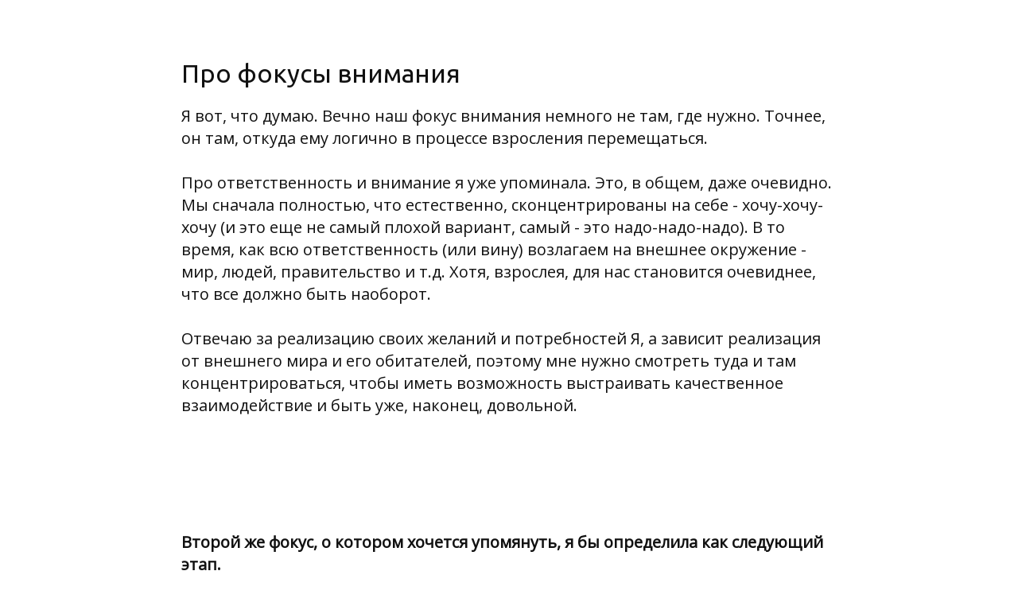

--- FILE ---
content_type: text/html
request_url: https://nlpnn.ru/articles/profokusyvnimania
body_size: 8307
content:
<!DOCTYPE html>
<html lang="ru"><head><meta charset="utf-8"><title>Статья про фокусы внимания</title><meta name="description" content="Статья про фокусы внимания"><meta name="keywords" content=""><meta name="viewport" content="width=device-width, initial-scale=1"><meta property="og:title" content="Статья про фокусы внимания"><meta property="og:description" content="Статья про фокусы внимания"><meta property="og:image" content="https://90f1661d-2ff4-4f29-b07c-0e47453ca691.selstorage.ru/site489634/3e3c3810-241e-4a1c-ad68-7f69bce011be/3e3c3810-241e-4a1c-ad68-7f69bce011be-7775999.jpeg"><meta name="twitter:title" content="Статья про фокусы внимания"><meta name="twitter:description" content="Статья про фокусы внимания"><meta name="twitter:image" content="https://90f1661d-2ff4-4f29-b07c-0e47453ca691.selstorage.ru/site489634/3e3c3810-241e-4a1c-ad68-7f69bce011be/3e3c3810-241e-4a1c-ad68-7f69bce011be-7775999.jpeg"><meta name="twitter:card" content="summary_large_image"><link rel="preconnect" href="https://660c827d-ce04-4b4c-80d1-1d6200e5d4c5.selcdn.net"><link rel="stylesheet" href="https://660c827d-ce04-4b4c-80d1-1d6200e5d4c5.selcdn.net/tb/0.1.896/style/styles-core.css"><link rel="icon" type="image/png" sizes="16x16" href="https://90f1661d-2ff4-4f29-b07c-0e47453ca691.selstorage.ru/site489634/cb2d6e76-dca1-4d1f-94e1-85b518c2e31e/cb2d6e76-dca1-4d1f-94e1-85b518c2e31e-6078596.png"><link rel="icon" type="image/png" sizes="32x32" href="https://90f1661d-2ff4-4f29-b07c-0e47453ca691.selstorage.ru/site489634/cb2d6e76-dca1-4d1f-94e1-85b518c2e31e/cb2d6e76-dca1-4d1f-94e1-85b518c2e31e-6078597.png"><link rel="icon" type="image/png" sizes="120x120" href="https://90f1661d-2ff4-4f29-b07c-0e47453ca691.selstorage.ru/site489634/cb2d6e76-dca1-4d1f-94e1-85b518c2e31e/cb2d6e76-dca1-4d1f-94e1-85b518c2e31e-6078599.png"><link rel="apple-touch-icon" type="image/png" sizes="120x120" href="https://90f1661d-2ff4-4f29-b07c-0e47453ca691.selstorage.ru/site489634/cb2d6e76-dca1-4d1f-94e1-85b518c2e31e/cb2d6e76-dca1-4d1f-94e1-85b518c2e31e-6078599.png"><link rel="icon" type="image/png" sizes="180x180" href="https://90f1661d-2ff4-4f29-b07c-0e47453ca691.selstorage.ru/site489634/cb2d6e76-dca1-4d1f-94e1-85b518c2e31e/cb2d6e76-dca1-4d1f-94e1-85b518c2e31e-6078598.png"><link rel="apple-touch-icon" type="image/png" sizes="180x180" href="https://90f1661d-2ff4-4f29-b07c-0e47453ca691.selstorage.ru/site489634/cb2d6e76-dca1-4d1f-94e1-85b518c2e31e/cb2d6e76-dca1-4d1f-94e1-85b518c2e31e-6078598.png"><link rel="stylesheet" href="https://fonts.googleapis.com/css?family=Ubuntu&subset=all&display=swap"><link rel="stylesheet" href="https://fonts.googleapis.com/css?family=Open+Sans&subset=all&display=swap"></head><body class="sb-body sb-body_with-footer ubuntu__title open-sans-regular sb-content-size_m sb-buttons-border_round"><div class="site-wrapper" tabindex="0"><section data-type="text" id="text" class="s-text-type-4 sb-text-dark sb-padding-top_l sb-padding-bottom_l"><link id="text-type-4" rel="stylesheet" href="https://660c827d-ce04-4b4c-80d1-1d6200e5d4c5.selcdn.net/tb/0.1.896/style/blocks/text-type-4.css"><div class="sb-background" style="background: #fff;"></div><div class="sb-container"><div class="sb-row sb-m-clear-bottom"><div class="s-text-type-4__line sb-col_lg-10 sb-col_md-12 sb-col_sm-12 sb-col_xs-12"><h2 class="s-text-type-4__title sb-font-title sb-font-h3 sb-m-14-bottom sb-align-Выравнивание текста">Про фокусы внимания </h2></div><div class="s-text-type-4__column s-text-type-4__line sb-m-14-bottom sb-col_lg-10 sb-col_md-12 sb-col_sm-12 sb-col_xs-12"><div class="s-text-type-4__wrapper"><div class="s-text-type-4__description sb-font-p2 sb-align-Выравнивание текста">Я вот, что думаю. Вечно наш фокус внимания немного не там, где нужно. Точнее, он там, откуда ему логично в процессе взросления перемещаться.<div><br>Про ответственность и внимание я уже упоминала. Это, в общем, даже очевидно. Мы сначала полностью, что естественно, сконцентрированы на себе - хочу-хочу-хочу (и это еще не самый плохой вариант, самый - это надо-надо-надо). В то время, как всю ответственность (или вину) возлагаем на внешнее окружение - мир, людей, правительство и т.д. Хотя, взрослея, для нас становится очевиднее, что все должно быть наоборот.</div><div><br></div><div>Отвечаю за реализацию своих желаний и потребностей Я, а зависит реализация от внешнего мира и его обитателей, поэтому мне нужно смотреть туда и там концентрироваться, чтобы иметь возможность выстраивать качественное взаимодействие и быть уже, наконец, довольной.<br></div></div></div></div></div></div></section><section data-type="gallery" id="gallery" class="s-gallery-type-3 s-gallery-type-3_inner-description sb-text-dark sb-padding-top_l sb-padding-bottom_l"><link id="gallery-type-3" rel="stylesheet" href="https://660c827d-ce04-4b4c-80d1-1d6200e5d4c5.selcdn.net/tb/0.1.896/style/blocks/gallery-type-3.css"><div class="sb-background" style="background: #FFFFFF;"></div><div class="sb-container sb-m-clear-bottom"><div class="sb-row sb-m-5-bottom sb-m-clear-bottom"><h2 class="sb-col_lg-10 sb-col_md-12 sb-col_sm-12 sb-col_xs-12 sb-align-left sb-font-p2 sb-m-21-bottom"><b>Второй же фокус, о котором хочется упомянуть, я бы определила как следующий этап.</b></h2><div class="sb-col_lg-10 sb-col_md-12 sb-col_sm-12 sb-col_xs-12 sb-align-left sb-font-p2">Этап, когда собственная ответственность уже понятна. Понятна она даже настолько, что возводится в абсолют. И тут тоже начинаются веселые истории. Я влияю! Я могу! У меня есть все ресурсы! Я могу достичь, чего пожелаю! Ну и прочие позитивные формулировки, которые сначала могут не расширить сознание, а еще крепче упаковать его, по-прежнему пока пребывающего в сказочном мире, в пучину неудовлетворенности, поражений и обид.<br></div></div><div class="sb-row sb-m-5-top-minus"><div class="sb-col_sm-6 sb-col_xs-12 sb-m-5-top sb-col_lg-6 sb-col_md-6"><figure class="s-gallery-type-3__item sb-m-clear-bottom"><div class="s-gallery-type-3__image-wrapper sb-image-ratio-1x1"><span class="sb-image-overlay" style="opacity: 0.24"></span><img class="sb-image-crop sb-image-crop_loaded lazy" src="https://90f1661d-2ff4-4f29-b07c-0e47453ca691.selstorage.ru/site489634/7661dbd0-b89e-49f9-9aab-10a6ccb4ec54/7661dbd0-b89e-49f9-9aab-10a6ccb4ec54-7775441.jpeg" alt="Изображение"></div><figcaption class="s-gallery-type-3__description sb-text-opacity sb-font-p2 sb-align-left"><br></figcaption></figure></div><div class="sb-col_sm-6 sb-col_xs-12 sb-m-5-top sb-col_lg-6 sb-col_md-6"><figure class="s-gallery-type-3__item sb-m-clear-bottom"><div class="s-gallery-type-3__image-wrapper sb-image-ratio-1x1"><span class="sb-image-overlay" style="opacity: 0.24"></span><img class="sb-image-crop sb-image-crop_loaded lazy" src="https://90f1661d-2ff4-4f29-b07c-0e47453ca691.selstorage.ru/site489634/f4fc8394-7afa-4a44-baac-af6aa4f05281/f4fc8394-7afa-4a44-baac-af6aa4f05281-7775610.jpeg" alt="Изображение"></div><figcaption class="s-gallery-type-3__description sb-text-opacity sb-font-p2 sb-align-left"><br></figcaption></figure></div></div></div></section><section data-type="faq" id="faq" class="s-faq-type-1 sb-text-dark sb-padding-top_l sb-padding-bottom_l"><link id="faq-type-1" rel="stylesheet" href="https://660c827d-ce04-4b4c-80d1-1d6200e5d4c5.selcdn.net/tb/0.1.896/style/blocks/faq-type-1.css"><div class="sb-background" style="background: #FFFFFF;"></div><div class="sb-container sb-m-clear-bottom"><div class="sb-row sb-m-5-bottom"><div class="sb-col_lg-10 sb-col_md-12 sb-col_sm-12 sb-col_xs-12"><h2 class="sb-align-left sb-font-p2">А сложность в том, что внимания к внешним обстоятельствам на данном этапе все еще мало (а в худшем случае и внимание, и ответственность - все исключительно на себе). И в расчет не берутся такие объективные вещи, как понимание того, что изменения, как правило, не происходят быстро. А если мы говорим о волевом напоре и применении силы, то будет ответ, вы помните? <div><br></div><div>Ответ в данном случае - это цена. Кроме большой расплаты, эта насильно сжатая пружина выпрыгнет с утроенной силой в обратную строну, поранит нападавшего. А чтобы по-настоящему ее деформировать - изменить ее качество, положение, форму - нужны другие усилия и много времени.</div></h2></div></div><div class="s-faq-type-1__question sb-m-6-bottom sb-m-clear-bottom"><div class="s-faq-type-1__ask sb-align-left sb-font-p2 sb-m-21-bottom"><b>Изменения не происходят быстро. Что мы могли бы усвоить из этого убеждения?</b></div><div class="s-faq-type-1__answer"><div class="sb-text-opacity sb-align-left sb-font-p2"><font style="color: #111111;">Что любая система пребывает в своем состоянии не просто так, она сочла его оптимальным на данном этапе и это состояние позволяет сохранять нечто ценное. Что любое устойчивое состояние элемента уже является частью какой-то системы и поэтому поддерживается некоторыми внутренними связями и связями с другими внешними системами. Что любое изменение имеет большие последствия и редко влечет за собой изменение только какой-либо отдельной части. Что обратная связь по системе приходит с задержкой. Что любая информация деформируется в процессе передачи. Что ваше частное видение субъективно и может быть ошибочно.<br style="user-select: auto;"><br style="user-select: auto;">В то время, как из убеждения "я все сразу могу изменить" следует ровно противоположное - происходящее до меня не важно. Конечно, такая позиция встретит сопротивление.</font></div></div></div></div></section><section data-type="gallery-single" id="gallery-single" class="s-gallery-single-type-1 sb-text-white"><link id="gallery-single-type-1" rel="stylesheet" href="https://660c827d-ce04-4b4c-80d1-1d6200e5d4c5.selcdn.net/tb/0.1.896/style/blocks/gallery-single-type-1.css"><div class="sb-background-image sb-background" style="background-image: url(https://90f1661d-2ff4-4f29-b07c-0e47453ca691.selstorage.ru/site489634/3e3c3810-241e-4a1c-ad68-7f69bce011be/3e3c3810-241e-4a1c-ad68-7f69bce011be-7775999.jpeg);"><div class="sb-background-overlay" style="opacity: 0.3"></div></div><div class="sb-background-image sb-background sb-background_clear" style="background-image: url(https://90f1661d-2ff4-4f29-b07c-0e47453ca691.selstorage.ru/site489634/3e3c3810-241e-4a1c-ad68-7f69bce011be/3e3c3810-241e-4a1c-ad68-7f69bce011be-7775999.jpeg);"><div class="sb-background-overlay" style="opacity: 0.3"></div></div><div class="sb-container"><div class="s-gallery-single-type-1__wrapper sb-text-dark"><div class="sb-background sb-background_clear" style="background: #ffffff;"></div><div class="s-gallery-single-type-1__content sb-m-clear-top"><h5 class="s-gallery-single-type-1__title sb-align-left sb-font-p2"><b>Так как же быть тем, кто осознал свою ответственность? </b><div><b><br></b></div><div><b>Быть внимательнее, разумеется, учиться. Тут профессионализм также будет расти с ростом количества деталей, которые в процессе обучения мы сможем различать и которыми сможем эффективно оперировать. Хотя это сложно сразу начать применять на практике. А легко применить, например, установку о том, что проявление абсолютной твердости и абсолютного напора в настоящем моменте вредно. Что воля нужна в удержании внимания, в направлении движения, в терпении - именно они приводят к изменениям (не схватки и не конфликты).</b></div></h5></div></div></div></section><section data-type="faq" id="faq-2" class="s-faq-type-1 sb-text-dark sb-padding-top_l sb-padding-bottom_l"><link id="faq-type-1" rel="stylesheet" href="https://660c827d-ce04-4b4c-80d1-1d6200e5d4c5.selcdn.net/tb/0.1.896/style/blocks/faq-type-1.css"><div class="sb-background" style="background: #FFFFFF;"></div><div class="sb-container sb-m-clear-bottom"><div class="sb-row sb-m-5-bottom"><div class="sb-col_lg-10 sb-col_md-12 sb-col_sm-12 sb-col_xs-12"><h2 class="sb-align-left sb-font-p2"><b>Поэтому я за то, чтобы амортизировать, замыкать на себе круги агрессии. И не запускать их, разумеется.</b></h2></div></div><div class="s-faq-type-1__question sb-m-6-bottom sb-m-clear-bottom"><div class="s-faq-type-1__ask sb-align-left sb-font-p2 sb-m-21-bottom">Но вообще, это серьезный навык. Требовать его от неподготовленного человека - жестоко и опасно, потому что эмоциям все же нужен выход. Такие практики для тех, кто уже умеет трансформировать эмоции в социально приемлемые формы или давать им выход какими-либо экологичными способами. И самой первой такой практикой, для начала, может быть хотя бы простое их проговаривание. Самортизировали, потушили конфликт, а после, когда страсти улягутся, рассажите о том, как было тяжело и неприятно (а то и больно). И вот в этом месте будут возможны изменения, потому что так начинается коммуникация, которая ведет ко взаимодействию и созданию новых систем из отдельных хаотичных элементов. Меняться будут все элементы этой системы.<br style="user-select: auto;"><br style="user-select: auto;">Итак, что мы имеем. Полезно быть готовым (иметь запас такой силы) немного недополучить, возможно даже чуть-чуть погнуться, потерять в настоящем моменте (самортизировать), но и возможность восстановиться, не потеряв направление.<br style="user-select: auto;"><br style="user-select: auto;">Давайте проявлять волю в собственном намерении и быть гибкими в действиях - не заставлять себя и других.<br style="user-select: auto;">Вот второй фокус, который неплохо было бы сместить для всеобщей пользы, потому что часто начинается все с абсолютной требовательности и непримиримости при отсутствии направления и видения последствий. Когда и здесь удастся прорваться чуть дальше, возможностей для изменений станет куда больше.<br style="user-select: auto;"><br style="user-select: auto;"><b>Автор: Ольга Белова, 2016 г.</b></div><div class="s-faq-type-1__answer"><div class="sb-text-opacity sb-align-left sb-font-p3"></div></div></div></div></section><section data-type="form" id="form" class="s-form-type-2 sb-block sb-block_fullscreen s-form-type-2_with-timer sb-text-white sb-align-center"><link id="form-type-2" rel="stylesheet" href="https://660c827d-ce04-4b4c-80d1-1d6200e5d4c5.selcdn.net/tb/0.1.896/style/blocks/form-type-2.css"><div class="sb-background-image sb-background" style="background-image: url(https://90f1661d-2ff4-4f29-b07c-0e47453ca691.selstorage.ru/site489634/695bf1bc-6d82-421a-b00a-ffd8e7c797ee/695bf1bc-6d82-421a-b00a-ffd8e7c797ee-9799889.jpeg);"><div class="sb-background-overlay" style="opacity: 0.3"></div></div><div class="sb-container s-form-type-2__container"><form class="s-form-type-2__main sb-text-dark"><div class="sb-background" style="background: #fff;"></div><div class="sb-row s-form-type-2__form-content sb-m-clear-top"><h4 class="sb-col_12 sb-align-center sb-font-h4 sb-font-title sb-m-18-bottom"><font style="color: rgb(45,152,218)">Узнать подробнее и записаться на курс</font></h4><div class="sb-col_12 s-form-type-2__field"><div class="sb-input s-form-type-2__input" data-validated="true"><div class="sb-input__wrapper s-form-type-2__input-wrapper"><input id="form/0" class="sb-input__field" name="Имя" type="text" data-field-type="text" required><label class="sb-input__placeholder sb-input__placeholder_required" for="form/0">Имя</label></div><div class="sb-input__error" aria-live="assertive"></div></div></div><div class="sb-col_12 s-form-type-2__field"><div class="sb-input s-form-type-2__input" data-validated="true"><div class="sb-input__wrapper s-form-type-2__input-wrapper"><input id="form/1" class="sb-input__field" name="Телефон" type="tel" data-field-type="phone" required><label class="sb-input__placeholder sb-input__placeholder_required" for="form/1">Телефон</label></div><div class="sb-input__error" aria-live="assertive"></div></div></div><div class="sb-col_12 s-form-type-2__field"><div class="sb-textarea s-form-type-2__textarea" data-validated="true"><div class="sb-textarea__wrapper s-form-type-2__textarea-wrapper"><textarea id="form/2" class="sb-textarea__field" name="Что заинтересовало" type="textarea" data-field-type="textarea" required></textarea><label class="sb-textarea__placeholder sb-textarea__placeholder_required" for="form/2">Что заинтересовало</label><div class="sb-textarea__content"></div></div><div class="sb-textarea__error" aria-live="assertive"></div></div></div><div class="sb-col_12 s-form-type-2__submit"><input type="submit" value="Отправить" class="sb-button-secondary s-form-type-2__button sb-m-17-top pointer-events-auto sb-button-type_bordered"><div class="sb-notification sb-notification_success sb-m-17-top sb-font-p3" style="display: none;" data-status-success="">Форма успешно отправлена!</div><div class="sb-notification sb-notification_error sb-m-17-top sb-font-p3" style="display: none;" data-status-error="">Во время отправки произошла ошибка.<br>Попробуйте еще раз.</div><div class="sb-notification sb-notification_error sb-m-17-top sb-font-p3" style="display: none;" data-status-error="">Необходимо заполнить хотя бы одно поле!</div><div class="s-form-type-2__agreement-list sb-m-17-top"></div></div><input type="hidden" name="hash" value="U2FsdGVkX19AIifDSJsJjtgliRCtMX3X7G9wN0vaGyhPqbznskE4UyaA8KMK0ztuGJDEr8I6f5v/CW3ilhNbQm4DceZ6MJl7Gp2hAfykV8l8YPTg+a2iwIrpAHThq7HlDmUXP4MIWtIHd2H0z/5Jtw=="></div></form></div></section><section data-type="contacts-extensible" id="contacts-extensible-2" class="s-contacts-extensible-type-1 sb-block s-contacts-extensible-type-1_left sb-text-dark"><link id="contacts-extensible-type-1" rel="stylesheet" href="https://660c827d-ce04-4b4c-80d1-1d6200e5d4c5.selcdn.net/tb/0.1.896/style/blocks/contacts-extensible-type-1.css"><div class="sb-background" style="background: #fff;"></div><div class="s-contacts-extensible-type-1__map sb-m-1-bottom"><div class="s-contacts-extensible-type-1__map-data map-data-js" data-map="{&quot;markers&quot;:[{&quot;name&quot;:&quot;Октябрьская улица, 23В&quot;,&quot;coords&quot;:[&quot;56.321681&quot;,&quot;44.006723&quot;],&quot;description&quot;:&quot;Нижний Новгород, Россия&quot;}]}"></div></div><div class="sb-container sb-m-1-bottom s-contacts-extensible-type-1__content"><div class="sb-row"><div class="sb-col_lg-5 sb-col_md-5 sb-col_sm-12 sb-col_xs-12 sb-m-clear-bottom"><h2 class="sb-font-h2 sb-font-title sb-m-12-bottom"><font style="color: rgb(45,152,218)">Контакты</font></h2><div class="s-contacts-extensible-type-1__items"><div class="s-contacts-extensible-type-1__item sb-m-7-top sb-m-clear-bottom"><div class="s-contacts-extensible-type-1__icon-wrapper"><div class="s-contacts-extensible-type-1__icon"><img class="sb-image-crop sb-image-crop_loaded lazy" src="https://3ec19d26-ac1a-4d5d-9cb6-be09a594ab33.selstorage.ru/ekxeyzp/mgahrbb/b00f046d-e530-4848-a6a6-861f32cd3c8f/b00f046d-e530-4848-a6a6-861f32cd3c8f-625086.png" alt="Изображение"></div></div><div class="s-contacts-extensible-type-1__info sb-m-clear-bottom"><h5 class="sb-font-h5 sb-font-title sb-m-21-bottom">Адрес</h5><div class="sb-text-opacity sb-font-p3">г. Нижний Новгород, <div>ул. Октябрьская, 23В</div><div>офис 201</div></div></div></div><div class="s-contacts-extensible-type-1__item sb-m-7-top sb-m-clear-bottom"><div class="s-contacts-extensible-type-1__icon-wrapper"><div class="s-contacts-extensible-type-1__icon"><img class="sb-image-crop sb-image-crop_loaded lazy" src="https://3ec19d26-ac1a-4d5d-9cb6-be09a594ab33.selstorage.ru/ekxeyzp/mgahrbb/48814216-132b-4461-b279-3ec3a98ba6ea/48814216-132b-4461-b279-3ec3a98ba6ea-625087.png" alt="Изображение"></div></div><div class="s-contacts-extensible-type-1__info sb-m-clear-bottom"><h5 class="sb-font-h5 sb-font-title sb-m-21-bottom">Время работы</h5><div class="sb-text-opacity sb-font-p3">Пн—Вс:&#160;10:00—20:00<br></div></div></div><div class="s-contacts-extensible-type-1__item sb-m-7-top sb-m-clear-bottom"><div class="s-contacts-extensible-type-1__icon-wrapper"><div class="s-contacts-extensible-type-1__icon"><img class="sb-image-crop sb-image-crop_loaded lazy" src="https://3ec19d26-ac1a-4d5d-9cb6-be09a594ab33.selstorage.ru/ekxeyzp/mgahrbb/7ab76a00-2411-4c77-9953-a6c60fedc889/7ab76a00-2411-4c77-9953-a6c60fedc889-625088.png" alt="Изображение"></div></div><div class="s-contacts-extensible-type-1__info sb-m-clear-bottom"><h5 class="sb-font-h5 sb-font-title sb-m-21-bottom">Для связи</h5><div class="sb-text-opacity sb-font-p3">8 (950) 358-47-76<br style="user-select: auto;">(WA, Telegram, Viber)<br style="user-select: auto;"></div></div></div></div></div></div></div></section><section data-type="footer-customer" id="footer-customer" class="s-footer-customer-type-3 sb-text-dark sb-padding-top_l"><link id="footer-customer-type-3" rel="stylesheet" href="https://660c827d-ce04-4b4c-80d1-1d6200e5d4c5.selcdn.net/tb/0.1.896/style/blocks/footer-customer-type-3.css"><div class="sb-background" style="background: #fff;"></div><div class="sb-container"><div class="s-footer-customer-type-3__wrapper sb-m-clear-top s-footer-customer-type-3__wrapper_right-align-links"><a href="/" target="_self" class="sb-logotype-wrapper s-footer-customer-type-3__image-wrapper sb-logotype-wrapper_adaptive_size-xl"><img class="lazy sb-logotype-wrapper__image" src="https://90f1661d-2ff4-4f29-b07c-0e47453ca691.selstorage.ru/site489634/0155feaf-3c3e-4773-8453-ac62fae65390/0155feaf-3c3e-4773-8453-ac62fae65390-9759504.png" alt="Изображение"></a><nav class="s-footer-customer-type-3__menu sb-m-clear-top sb-m-15-top"><div class="s-footer-customer-type-3__links"><a href="https://nlpnn.ru/nlp" class="s-footer-customer-type-3__link sb-font-p3" style="color: #2D98DA;">   Главная   </a><a href="https://nlpnn.ru/nashi_treningi" class="s-footer-customer-type-3__link sb-font-p3" style="color: #2D98DA;">   Расписание   </a><a href="https://nlpnn.ru/pro_obchenie" class="s-footer-customer-type-3__link sb-font-p3" style="color: #2D98DA;">   Наши тренинги   </a><a href="https://nlpnn.ru/catalogstatey" class="s-footer-customer-type-3__link sb-font-p3" style="color: #2D98DA;">   Блог и видео   </a><a href="https://nlpnn.ru/magazin" class="s-footer-customer-type-3__link sb-font-p3" style="color: #2D98DA;">   Услуги и цены   </a><a href="https://nlpnn.ru/trener" class="s-footer-customer-type-3__link sb-font-p3" style="color: #2D98DA;">   О тренере   </a></div><a href="https://nlpnn.ru/practik-vecher#form" class="s-footer-customer-type-3__button sb-button-secondary sb-m-8-top sb-button-type_bordered" style="border-color: #2D98DA;">Оставить заявку</a></nav></div></div></section></div><template id="popups-stash"></template><template id="popups-images-stash"></template><script>window.tbConfig={"inFrame":false,"enableLazyLoading":false,"enableJsLazyLoading":true,"enableDynamicGoods":true,"isPreviewMode":false,"posScriptUrl":"https://forma.tinkoff.ru/static/onlineScript.js","enableMessengerLazyLoading":true,"usePublicSitesOrdersApi":true,"hasPromocodes":true,"styleChunksSplitting":false,"yandexMapsApiKey":"a9eba83c-b342-4dfe-ab11-2c7cbd6839cb","cartHash":"U2FsdGVkX1/vkPWtg47PTr46FhDIqPhv59wmdU4LSF7C81reFu8kqWa7CJujTxFuY3yGWVses4PR3Ny59G0HITCE1jBIrpB58ViXPoR+y+OGhRV5COMXDcsR7WBtg8JJXjE7gUjvQ3MgSLYln123EA==","yaMetricsCounter":"56885185","staticPath":"https://660c827d-ce04-4b4c-80d1-1d6200e5d4c5.selcdn.net/tb/0.1.896","enableUserAnimations":false}; window.tbConfig.isExported=false;window.tbConfig.exportedApiUrl=null; window.tbConfig.apiUrl=!window.tbConfig.isExported ? '' : window.tbConfig.exportedApiUrl; window.tbConfig.isModern='noModule'in HTMLScriptElement.prototype; (function (){var n,o="chrome"in window,e="InstallTrigger"in window;function t(n){var o=document.createElement("script");return o.src="".concat(window.tbConfig.staticPath,"/js/").concat(n),window.tbConfig.isModern&&(o.type="module",o.src=o.src.replace(".js",".modern.js")),o.defer=!0,o}function d(n){var o=t(n);document.head.appendChild(o)}window.tbConfig.enableLazyLoading&&d("lazy-load.js"),"attachShadow"in Element.prototype||d("lit-polyfill-support.js"),d("webcomponents-loader.js"),o||e||d("smoothscroll.js"),n=t("front.js"),document.addEventListener("DOMContentLoaded",(function(){document.head.appendChild(n)}));})()</script><link rel="stylesheet" href="https://660c827d-ce04-4b4c-80d1-1d6200e5d4c5.selcdn.net/tb/0.1.896/style/size-m.css"><link rel="stylesheet" href="https://660c827d-ce04-4b4c-80d1-1d6200e5d4c5.selcdn.net/tb/0.1.896/style/popups.css"><link rel="stylesheet" href="https://660c827d-ce04-4b4c-80d1-1d6200e5d4c5.selcdn.net/tb/0.1.896/style/styles-helpers.css"><section data-type="footer" class="s-footer"><link id="footer" rel="stylesheet" href="https://660c827d-ce04-4b4c-80d1-1d6200e5d4c5.selcdn.net/tb/0.1.896/style/blocks/footer.css"><a href="https://www.tbank.ru/business/website-builder?utm_source=sites.footer&utm_medium=ref&utm_campaign=sites.main" class="s-footer__link"><div>Конструктор сайтов&#160;от&#160;</div><img class="s-footer__logo_v2" alt="Т-Банк" src="https://660c827d-ce04-4b4c-80d1-1d6200e5d4c5.selcdn.net/tb/0.1.896/images/logos/T-BANK_logo_white.svg"></a></section><section id="yandex-metrica-script" data-type="script"><div class="sb-container sb-container_no-position"><script type="text/javascript">(function(m,e,t,r,i,k,a){ m[i]=m[i]||function(){(m[i].a=m[i].a||[]).push(arguments)}; m[i].l=1*new Date(); for (var j = 0; j < document.scripts.length; j++) {if (document.scripts[j].src === r) { return; }} k=e.createElement(t),a=e.getElementsByTagName(t)[0],k.async=1,k.src=r,a.parentNode.insertBefore(k,a) })(window, document,'script','https://mc.yandex.ru/metrika/tag.js', 'ym'); ym(56885185, 'init', {webvisor:true, clickmap:true, params: {__ym: {isFromApi: 'yesIsFromApi'}}, accurateTrackBounce:true, trackLinks:true});</script><noscript><div><img src="https://mc.yandex.ru/watch/56885185" style="position:absolute; left:-9999px;" alt=""></div></noscript></div></section></body></html>

--- FILE ---
content_type: text/css
request_url: https://660c827d-ce04-4b4c-80d1-1d6200e5d4c5.selcdn.net/tb/0.1.896/style/styles-core.css
body_size: 309723
content:
.label-text,.site-wrapper,body,html{position:relative}.button-rectangle,.sb-body_with-footer .site-wrapper,.sb-container,.step-scroll-round{box-sizing:border-box}.sb-input__description,.sb-input__error,.sb-input__status{font-weight:100;margin-top:2px;font-size:14px;line-height:20px}.sb-skeleton .sb-skeleton__button *,.sb-skeleton .sb-skeleton__field>*,.sb-textarea__content{visibility:hidden}.sb-padding-top_l{padding-top:72px}.sb-padding-top_m{padding-top:36px}.sb-padding-top_s{padding-top:20px}.sb-padding-bottom_l{padding-bottom:72px}.sb-padding-bottom_m{padding-bottom:36px}.sb-padding-bottom_s{padding-bottom:20px}body.font-ubuntu-opensans{font-family:Open Sans,sans-serif,system-ui;font-weight:400}body.font-ubuntu-opensans .sb-font-title{font-family:Ubuntu,sans-serif,system-ui;font-weight:400}body.font-inter-inter{font-family:Inter,sans-serif,system-ui;font-weight:400}body.font-inter-inter .sb-font-title{font-family:Inter,sans-serif,system-ui;font-weight:700}body.font-ibm-plex-ibm-plex{font-family:IBM Plex Sans,sans-serif,system-ui;font-weight:400}body.font-ibm-plex-ibm-plex .sb-font-title{font-family:"IBM Plex Serif",serif,system-ui;font-weight:400}body.font-jost-pt-root-ui{font-family:PT Root UI,sans-serif,system-ui;font-weight:400}body.font-jost-pt-root-ui .sb-font-title{font-family:Jost,sans-serif,system-ui;font-weight:500}body.font-golos-text-golos-text{font-family:Golos Text,sans-serif,system-ui;font-weight:400}body.font-golos-text-golos-text .sb-font-title{font-family:Golos Text,sans-serif,system-ui;font-weight:800}body.font-inter-opensans{font-family:Open Sans,sans-serif,system-ui;font-weight:400}body.font-inter-opensans .sb-font-title{font-family:Inter,sans-serif,system-ui;font-weight:400}body.font-raleway-roboto{font-family:Roboto,sans-serif,system-ui;font-weight:400}body.font-raleway-roboto .sb-font-title{font-family:Raleway,sans-serif,system-ui;font-weight:400}body.font-roboto-opensans{font-family:Open Sans,sans-serif,system-ui;font-weight:300}body.font-roboto-opensans .sb-font-title{font-family:Roboto,sans-serif,system-ui;font-weight:300}body.font-merriweather-roboto{font-family:Roboto,sans-serif,system-ui;font-weight:400}body.font-merriweather-roboto .sb-font-title{font-family:Merriweather,serif,system-ui;font-weight:400}body.font-merriweather-opensans{font-family:Open Sans,sans-serif,system-ui;font-weight:400}body.font-coiny-roboto,body.font-pacifico-roboto,body.font-playfair-roboto{font-family:Roboto,sans-serif,system-ui}body.font-merriweather-opensans .sb-font-title{font-family:Merriweather,serif,system-ui;font-weight:400}body.font-playfair-roboto{font-weight:300}body.font-playfair-roboto .sb-font-title{font-family:Playfair Display,serif,system-ui;font-weight:400}body.font-pacifico-roboto{font-weight:400}body.font-pacifico-roboto .sb-font-title{font-family:Pacifico,cursive,system-ui;font-weight:400}body.font-coiny-roboto{font-weight:400}body.font-coiny-roboto .sb-font-title{font-family:Coiny,sans-serif,system-ui;font-weight:400}body.font-firasans-robotomono{font-family:Roboto Mono,monospace,system-ui;font-weight:400}body.font-firasans-robotomono .sb-font-title{font-family:Fira Sans Extra Condensed,sans-serif,system-ui;font-weight:400}body.font-montserrat-roboto{font-family:Roboto,sans-serif,system-ui;font-weight:400}body.font-montserrat-roboto .sb-font-title{font-family:Montserrat,sans-serif,system-ui;font-weight:400}body.font-montserratxbold-roboto{font-family:Roboto,sans-serif,system-ui;font-weight:300}body.font-dellagothic-opensans,body.font-lora-opensans,body.font-oswald-opensans,body.font-russo-opensans{font-family:Open Sans,sans-serif,system-ui}body.font-montserratxbold-roboto .sb-font-title{font-family:Montserrat,sans-serif,system-ui;font-weight:800}body.font-oswald-opensans{font-weight:400}body.font-oswald-opensans .sb-font-title{font-family:Oswald,sans-serif,system-ui;font-weight:400}body.font-russo-opensans{font-weight:400}body.font-russo-opensans .sb-font-title{font-family:Russo One,sans-serif,system-ui;font-weight:400}body.font-dellagothic-opensans{font-weight:400}body.font-dellagothic-opensans .sb-font-title{font-family:Della Gothic One,sans-serif,system-ui;font-weight:400}body.font-lora-opensans{font-weight:400}body.font-lora-opensans .sb-font-title{font-family:Lora,serif,system-ui;font-weight:400}body.font-playfair-montserrat{font-family:Montserrat,sans-serif,system-ui;font-weight:400}body.font-playfair-montserrat .sb-font-title{font-family:Playfair Display,serif,system-ui;font-weight:400}body.font-rubik-opensans{font-family:Open Sans,sans-serif,system-ui;font-weight:400}body.font-rubik-opensans .sb-font-title{font-family:Rubik,sans-serif,system-ui;font-weight:400}body.font-playfair-geologica{font-family:Geologica,sans-serif,system-ui;font-weight:400}body.font-playfair-geologica .sb-font-title{font-family:Playfair Display,serif,system-ui;font-weight:400}body.pt-root-ui-regular,body.pt-root-ui-regular__title .sb-font-title{font-family:PT Root UI,sans-serif,system-ui;font-weight:400}body.golos-bold,body.golos-bold__title .sb-font-title{font-family:Golos Text,sans-serif,system-ui;font-weight:800}body.golos-regular,body.golos-regular__title .sb-font-title{font-family:Golos Text,sans-serif,system-ui;font-weight:400}body.raleway-bold,body.raleway-bold__title .sb-font-title{font-family:Raleway,sans-serif,system-ui;font-weight:400}body.coiny-regular,body.coiny-regular__title .sb-font-title{font-family:Coiny,sans-serif,system-ui;font-weight:400}body.open-sans-regular,body.open-sans-regular__title .sb-font-title{font-family:Open Sans,sans-serif,system-ui;font-weight:400}body.open-sans-light,body.open-sans-light__title .sb-font-title{font-family:Open Sans,sans-serif,system-ui;font-weight:300}body.roboto-regular,body.roboto-regular__title .sb-font-title{font-family:Roboto,sans-serif,system-ui;font-weight:400}body.roboto-light,body.roboto-light__title .sb-font-title{font-family:Roboto,sans-serif,system-ui;font-weight:300}body.roboto-mono,body.roboto-mono__title .sb-font-title{font-family:Roboto Mono,monospace,system-ui;font-weight:400}body.ubuntu,body.ubuntu__title .sb-font-title{font-family:Ubuntu,sans-serif,system-ui;font-weight:400}body.merriweather,body.merriweather__title .sb-font-title{font-family:Merriweather,serif,system-ui;font-weight:400}body.playfair-display,body.playfair-display__title .sb-font-title{font-family:Playfair Display,serif,system-ui;font-weight:400}body.pacifico,body.pacifico__title .sb-font-title{font-family:Pacifico,cursive,system-ui;font-weight:400}body.fira-sans,body.fira-sans__title .sb-font-title{font-family:Fira Sans Extra Condensed,sans-serif,system-ui;font-weight:400}body.montserrat,body.montserrat__title .sb-font-title{font-family:Montserrat,sans-serif,system-ui;font-weight:400}body.montserrat-extra-bold,body.montserrat-extra-bold__title .sb-font-title{font-family:Montserrat,sans-serif,system-ui;font-weight:800}body.inter,body.inter__title .sb-font-title{font-family:Inter,sans-serif,system-ui;font-weight:400}body.inter-bold,body.inter-bold__title .sb-font-title{font-family:Inter,sans-serif,system-ui;font-weight:700}body.ibm-plex-sans,body.ibm-plex-sans__title .sb-font-title{font-family:IBM Plex Sans,sans-serif,system-ui;font-weight:400}body.ibm-plex-serif,body.ibm-plex-serif__title .sb-font-title{font-family:"IBM Plex Serif",serif,system-ui;font-weight:400}body.jost,body.jost__title .sb-font-title{font-family:Jost,sans-serif,system-ui;font-weight:500}body.oswald,body.oswald__title .sb-font-title{font-family:Oswald,sans-serif,system-ui;font-weight:400}body.russo-one,body.russo-one__title .sb-font-title{font-family:Russo One,sans-serif,system-ui;font-weight:400}body.dela-gothic-one,body.dela-gothic-one__title .sb-font-title{font-family:Della Gothic One,sans-serif,system-ui;font-weight:400}body.lora,body.lora__title .sb-font-title{font-family:Lora,serif,system-ui;font-weight:400}body.rubik,body.rubik__title .sb-font-title{font-family:Rubik,sans-serif,system-ui;font-weight:400}body.geologica,body.geologica__title .sb-font-title{font-family:Geologica,sans-serif,system-ui;font-weight:400}blockquote,body,button,code,dd,dl,dt,fieldset,form,h1,h2,h3,h4,h5,h6,html,input,legend,li,ol,p,pre,td,textarea,th,ul{padding:0;margin:0;font-weight:400}*{outline-color:#ffdd2d}ol,ul{list-style:none}table{border-collapse:collapse;border-spacing:0}button,input,select,textarea{border:none;font-family:inherit;color:inherit;background:0 0;-webkit-appearance:none;appearance:none;outline:0}::selection{background-color:#ffdd2d}body,html{width:100%;min-width:300px;height:100%;font-size:15px;font-weight:400;line-height:1.333;-webkit-font-smoothing:antialiased;-moz-osx-font-smoothing:grayscale;-ms-text-size-adjust:100%;-webkit-text-size-adjust:none;-webkit-overflow-scrolling:touch;word-wrap:break-word;word-break:break-word}html{-webkit-perspective:none!important}b,strong{font-weight:700!important}a{color:inherit}@media screen and (max-width:959px){.html-preview{-ms-overflow-style:none;scrollbar-width:none}.html-preview::-webkit-scrollbar{display:none;width:0}.site-wrapper{overflow:hidden}}.site-wrapper_centered{display:flex;flex-direction:column;justify-content:center}.sb-super-font sup{font-size:75%;line-height:0;vertical-align:text-top}.label-text{white-space:nowrap;overflow:hidden;text-overflow:ellipsis;z-index:2;display:flex;align-items:center;height:20px;min-width:20px}.back-link,.step-scroll-round{align-items:center}@keyframes animation-step-scroll{0%,50%,to{transform:translateY(0)}65%{transform:translateY(-15%)}80%{transform:translateY(30%)}}@keyframes animation-arrow{0%,50%,65%,to{transform:translateY(0);opacity:1}75%,80%{transform:translateY(30%);opacity:0}}.step-scroll{position:absolute;left:50%;z-index:2;transform:translateX(-50%);opacity:.3;cursor:pointer}.back-link,.button-arrow{z-index:3;display:flex;cursor:pointer;position:relative}@media screen and (max-height:599px){.step-scroll{bottom:15px}}@media screen and (min-height:600px){.step-scroll{bottom:30px}}@media screen and (min-width:960px){.step-scroll_align_left{left:0;transform:none}.step-scroll_align_right{left:auto;right:30px;transform:none}}.sb-background,.sb-background-video-container,.sb-image-crop{left:0;top:0;position:absolute}.button-arrow_next,.button-rectangle_next{transform:rotate(180deg)}.step-scroll-round{display:flex;justify-content:center;width:40px;height:40px;border:2px solid;border-radius:50px;animation:3s ease-in-out 1s infinite animation-step-scroll}.step-scroll-arrow{position:relative;animation:3s ease-in-out 1s infinite animation-arrow}.step-scroll-arrow:after{content:"";position:relative;top:-1px;display:block;width:8px;height:8px;border-right:2px solid;border-bottom:2px solid;transform:rotate(45deg)}.sb-text-dark .sb-text-white .back-link:hover .back-link-icon,.sb-text-white .back-link:hover .back-link-icon,.sb-text-white .sb-text-dark .sb-text-white .back-link:hover .back-link-icon{opacity:1}.sb-text-dark .sb-text-white .back-link:hover .back-link-text,.sb-text-white .back-link:hover .back-link-text,.sb-text-white .sb-text-dark .sb-text-white .back-link:hover .back-link-text{color:#fff}.sb-text-dark .sb-text-white .back-link-icon,.sb-text-white .back-link-icon,.sb-text-white .sb-text-dark .sb-text-white .back-link-icon{color:#fff;opacity:.56}.sb-text-dark .back-link:hover .back-link-icon,.sb-text-dark .sb-text-white .sb-text-dark .back-link:hover .back-link-icon,.sb-text-white .sb-text-dark .back-link:hover .back-link-icon{opacity:1}.sb-text-dark .back-link:hover .back-link-text,.sb-text-dark .sb-text-white .sb-text-dark .back-link:hover .back-link-text,.sb-text-white .sb-text-dark .back-link:hover .back-link-text{color:#111}.sb-text-dark .back-link-icon,.sb-text-dark .sb-text-white .sb-text-dark .back-link-icon,.sb-text-white .sb-text-dark .back-link-icon{color:#111;opacity:.56}.back-link-icon{width:12px;height:12px;transition:opacity .3s}.back-link-text{margin-left:4px;transition:color .3s}.sb-text-dark .sb-text-white .button-arrow,.sb-text-white .button-arrow,.sb-text-white .sb-text-dark .sb-text-white .button-arrow{background-color:#fff}.sb-text-dark .sb-text-white .button-arrow:hover,.sb-text-white .button-arrow:hover,.sb-text-white .sb-text-dark .sb-text-white .button-arrow:hover{background-color:hsla(0,0%,100%,.8)}.sb-text-dark .sb-text-white .button-arrow-icon,.sb-text-white .button-arrow-icon,.sb-text-white .sb-text-dark .sb-text-white .button-arrow-icon{color:#111;opacity:.48}.sb-text-dark .button-arrow,.sb-text-dark .sb-text-white .sb-text-dark .button-arrow,.sb-text-white .sb-text-dark .button-arrow{background-color:rgba(17,17,17,.04)}.sb-text-dark .button-arrow:hover,.sb-text-dark .sb-text-white .sb-text-dark .button-arrow:hover,.sb-text-white .sb-text-dark .button-arrow:hover{background-color:rgba(17,17,17,.16)}.sb-text-dark .button-arrow:hover .button-arrow-icon,.sb-text-dark .sb-text-white .sb-text-dark .button-arrow:hover .button-arrow-icon,.sb-text-white .sb-text-dark .button-arrow:hover .button-arrow-icon{opacity:.88}.sb-text-dark .button-arrow_white-arrow,.sb-text-dark .sb-text-white .sb-text-dark .button-arrow_white-arrow,.sb-text-white .sb-text-dark .button-arrow_white-arrow{background-color:rgba(0,0,0,.25)}.sb-text-dark .button-arrow_white-arrow .button-arrow-icon,.sb-text-dark .sb-text-white .sb-text-dark .button-arrow_white-arrow .button-arrow-icon,.sb-text-white .sb-text-dark .button-arrow_white-arrow .button-arrow-icon{color:#fff;opacity:1}.sb-text-dark .button-arrow-icon,.sb-text-dark .sb-text-white .sb-text-dark .button-arrow-icon,.sb-text-white .sb-text-dark .button-arrow-icon{color:#111;opacity:.56}.button-arrow{align-items:center;justify-content:center;width:32px;height:32px;border-radius:100%;transition:background-color .3s}.button-arrow-icon{width:12px;height:12px;transition:opacity .3s}.button-rectangle{width:72px;height:100%;padding:0 20px;text-align:left;background-color:#ffec89;cursor:pointer}.button-rectangle:not(.button-rectangle_adaptive){width:108px;height:40px;padding:12px 16px}@media screen and (max-width:959px){.button-rectangle_adaptive{width:72px;height:30px;padding:8px 10px}.sb-body_with-footer .site-wrapper{min-height:calc(100vh - 44px)}}@media screen and (min-width:960px){.button-rectangle_adaptive{width:108px;height:40px;padding:12px 16px}}.button-rectangle-icon{width:16px;height:10px}.sb-container{z-index:2;display:block;width:100%;margin:0 auto}.sb-container:not(.sb-container_no-position){position:relative}.sb-row,.sb-row-square{display:flex;flex-wrap:wrap}.sb-row-square_align-center,.sb-row_align-center{align-items:center}.sb-row-square_align-start,.sb-row_align-start{align-items:flex-start}.sb-row-square_align-end,.sb-row_align-end,.sb-select_icon .sb-select__content{align-items:flex-end}.sb-row-square_center,.sb-row_center{justify-content:center}.sb-row-square_nowrap,.sb-row_nowrap{flex-wrap:nowrap}.sb-row-square_fullwidth,.sb-row_fullwidth{width:100%}@media screen and (max-width:639px){.sb-container{padding-left:16px;padding-right:16px}.sb-row-square:not(.sb-row-square_no-margin){margin:-8px}.sb-row-square .sb-col_1,.sb-row-square .sb-col_10,.sb-row-square .sb-col_11,.sb-row-square .sb-col_12,.sb-row-square .sb-col_2,.sb-row-square .sb-col_3,.sb-row-square .sb-col_4,.sb-row-square .sb-col_5,.sb-row-square .sb-col_6,.sb-row-square .sb-col_7,.sb-row-square .sb-col_8,.sb-row-square .sb-col_9,.sb-row-square .sb-col_xs-1,.sb-row-square .sb-col_xs-10,.sb-row-square .sb-col_xs-11,.sb-row-square .sb-col_xs-12,.sb-row-square .sb-col_xs-2,.sb-row-square .sb-col_xs-3,.sb-row-square .sb-col_xs-4,.sb-row-square .sb-col_xs-5,.sb-row-square .sb-col_xs-6,.sb-row-square .sb-col_xs-7,.sb-row-square .sb-col_xs-8,.sb-row-square .sb-col_xs-9{padding:8px;box-sizing:border-box}.sb-row-square .sb-col_1{width:8.33333333%}.sb-row-square .sb-col_2{width:16.66666667%}.sb-row-square .sb-col_3{width:25%}.sb-row-square .sb-col_4{width:33.33333333%}.sb-row-square .sb-col_5{width:41.66666667%}.sb-row-square .sb-col_6{width:50%}.sb-row-square .sb-col_7{width:58.33333333%}.sb-row-square .sb-col_8{width:66.66666667%}.sb-row-square .sb-col_9{width:75%}.sb-row-square .sb-col_10{width:83.33333333%}.sb-row-square .sb-col_11{width:91.66666667%}.sb-row-square .sb-col_12{width:100%}.sb-row-square .sb-col_xs-1{width:8.33333333%}.sb-row-square .sb-col_xs-2{width:16.66666667%}.sb-row-square .sb-col_xs-3{width:25%}.sb-row-square .sb-col_xs-4{width:33.33333333%}.sb-row-square .sb-col_xs-5{width:41.66666667%}.sb-row-square .sb-col_xs-6{width:50%}.sb-row-square .sb-col_xs-7{width:58.33333333%}.sb-row-square .sb-col_xs-8{width:66.66666667%}.sb-row-square .sb-col_xs-9{width:75%}.sb-row-square .sb-col_xs-10{width:83.33333333%}.sb-row-square .sb-col_xs-11{width:91.66666667%}.sb-row-square .sb-col_xs-12{width:100%}}@media (min-width:640px) and (max-width:959px){.sb-container{max-width:608px}.sb-row-square:not(.sb-row-square_no-margin){margin:-12px}.sb-row-square .sb-col_1,.sb-row-square .sb-col_10,.sb-row-square .sb-col_11,.sb-row-square .sb-col_12,.sb-row-square .sb-col_2,.sb-row-square .sb-col_3,.sb-row-square .sb-col_4,.sb-row-square .sb-col_5,.sb-row-square .sb-col_6,.sb-row-square .sb-col_7,.sb-row-square .sb-col_8,.sb-row-square .sb-col_9,.sb-row-square .sb-col_sm-1,.sb-row-square .sb-col_sm-10,.sb-row-square .sb-col_sm-11,.sb-row-square .sb-col_sm-12,.sb-row-square .sb-col_sm-2,.sb-row-square .sb-col_sm-3,.sb-row-square .sb-col_sm-4,.sb-row-square .sb-col_sm-5,.sb-row-square .sb-col_sm-6,.sb-row-square .sb-col_sm-7,.sb-row-square .sb-col_sm-8,.sb-row-square .sb-col_sm-9{padding:12px;box-sizing:border-box}.sb-row-square .sb-col_1{width:8.33333333%}.sb-row-square .sb-col_2{width:16.66666667%}.sb-row-square .sb-col_3{width:25%}.sb-row-square .sb-col_4{width:33.33333333%}.sb-row-square .sb-col_5{width:41.66666667%}.sb-row-square .sb-col_6{width:50%}.sb-row-square .sb-col_7{width:58.33333333%}.sb-row-square .sb-col_8{width:66.66666667%}.sb-row-square .sb-col_9{width:75%}.sb-row-square .sb-col_10{width:83.33333333%}.sb-row-square .sb-col_11{width:91.66666667%}.sb-row-square .sb-col_12{width:100%}.sb-row-square .sb-col_sm-1{width:8.33333333%}.sb-row-square .sb-col_sm-2{width:16.66666667%}.sb-row-square .sb-col_sm-3{width:25%}.sb-row-square .sb-col_sm-4{width:33.33333333%}.sb-row-square .sb-col_sm-5{width:41.66666667%}.sb-row-square .sb-col_sm-6{width:50%}.sb-row-square .sb-col_sm-7{width:58.33333333%}.sb-row-square .sb-col_sm-8{width:66.66666667%}.sb-row-square .sb-col_sm-9{width:75%}.sb-row-square .sb-col_sm-10{width:83.33333333%}.sb-row-square .sb-col_sm-11{width:91.66666667%}.sb-row-square .sb-col_sm-12{width:100%}}@media (min-width:960px) and (max-width:1359px){.sb-container{max-width:824px}.sb-row-square:not(.sb-row-square_no-margin){margin:-20px}.sb-row-square .sb-col_1,.sb-row-square .sb-col_10,.sb-row-square .sb-col_11,.sb-row-square .sb-col_12,.sb-row-square .sb-col_2,.sb-row-square .sb-col_3,.sb-row-square .sb-col_4,.sb-row-square .sb-col_5,.sb-row-square .sb-col_6,.sb-row-square .sb-col_7,.sb-row-square .sb-col_8,.sb-row-square .sb-col_9,.sb-row-square .sb-col_md-1,.sb-row-square .sb-col_md-10,.sb-row-square .sb-col_md-11,.sb-row-square .sb-col_md-12,.sb-row-square .sb-col_md-2,.sb-row-square .sb-col_md-3,.sb-row-square .sb-col_md-4,.sb-row-square .sb-col_md-5,.sb-row-square .sb-col_md-6,.sb-row-square .sb-col_md-7,.sb-row-square .sb-col_md-8,.sb-row-square .sb-col_md-9{padding:20px;box-sizing:border-box}.sb-row-square .sb-col_1{width:8.33333333%}.sb-row-square .sb-col_2{width:16.66666667%}.sb-row-square .sb-col_3{width:25%}.sb-row-square .sb-col_4{width:33.33333333%}.sb-row-square .sb-col_5{width:41.66666667%}.sb-row-square .sb-col_6{width:50%}.sb-row-square .sb-col_7{width:58.33333333%}.sb-row-square .sb-col_8{width:66.66666667%}.sb-row-square .sb-col_9{width:75%}.sb-row-square .sb-col_10{width:83.33333333%}.sb-row-square .sb-col_11{width:91.66666667%}.sb-row-square .sb-col_12{width:100%}.sb-row-square .sb-col_md-1{width:8.33333333%}.sb-row-square .sb-col_md-2{width:16.66666667%}.sb-row-square .sb-col_md-3{width:25%}.sb-row-square .sb-col_md-4{width:33.33333333%}.sb-row-square .sb-col_md-5{width:41.66666667%}.sb-row-square .sb-col_md-6{width:50%}.sb-row-square .sb-col_md-7{width:58.33333333%}.sb-row-square .sb-col_md-8{width:66.66666667%}.sb-row-square .sb-col_md-9{width:75%}.sb-row-square .sb-col_md-10{width:83.33333333%}.sb-row-square .sb-col_md-11{width:91.66666667%}.sb-row-square .sb-col_md-12{width:100%}}@media screen and (min-width:1360px){.sb-container{max-width:1104px}.sb-row-square:not(.sb-row-square_no-margin){margin:-24px}.sb-row-square .sb-col_1,.sb-row-square .sb-col_10,.sb-row-square .sb-col_11,.sb-row-square .sb-col_12,.sb-row-square .sb-col_2,.sb-row-square .sb-col_3,.sb-row-square .sb-col_4,.sb-row-square .sb-col_5,.sb-row-square .sb-col_6,.sb-row-square .sb-col_7,.sb-row-square .sb-col_8,.sb-row-square .sb-col_9,.sb-row-square .sb-col_lg-1,.sb-row-square .sb-col_lg-10,.sb-row-square .sb-col_lg-11,.sb-row-square .sb-col_lg-12,.sb-row-square .sb-col_lg-2,.sb-row-square .sb-col_lg-3,.sb-row-square .sb-col_lg-4,.sb-row-square .sb-col_lg-5,.sb-row-square .sb-col_lg-6,.sb-row-square .sb-col_lg-7,.sb-row-square .sb-col_lg-8,.sb-row-square .sb-col_lg-9{padding:24px;box-sizing:border-box}.sb-row-square .sb-col_1{width:8.33333333%}.sb-row-square .sb-col_2{width:16.66666667%}.sb-row-square .sb-col_3{width:25%}.sb-row-square .sb-col_4{width:33.33333333%}.sb-row-square .sb-col_5{width:41.66666667%}.sb-row-square .sb-col_6{width:50%}.sb-row-square .sb-col_7{width:58.33333333%}.sb-row-square .sb-col_8{width:66.66666667%}.sb-row-square .sb-col_9{width:75%}.sb-row-square .sb-col_10{width:83.33333333%}.sb-row-square .sb-col_11{width:91.66666667%}.sb-row-square .sb-col_12{width:100%}.sb-row-square .sb-col_lg-1{width:8.33333333%}.sb-row-square .sb-col_lg-2{width:16.66666667%}.sb-row-square .sb-col_lg-3{width:25%}.sb-row-square .sb-col_lg-4{width:33.33333333%}.sb-row-square .sb-col_lg-5{width:41.66666667%}.sb-row-square .sb-col_lg-6{width:50%}.sb-row-square .sb-col_lg-7{width:58.33333333%}.sb-row-square .sb-col_lg-8{width:66.66666667%}.sb-row-square .sb-col_lg-9{width:75%}.sb-row-square .sb-col_lg-10{width:83.33333333%}.sb-row-square .sb-col_lg-11{width:91.66666667%}.sb-row-square .sb-col_lg-12{width:100%}}@media screen and (max-width:639px){.sb-row:not(.sb-row_no-margin){margin-left:-8px;margin-right:-8px}.sb-row .sb-col_1,.sb-row .sb-col_10,.sb-row .sb-col_11,.sb-row .sb-col_12,.sb-row .sb-col_2,.sb-row .sb-col_3,.sb-row .sb-col_4,.sb-row .sb-col_5,.sb-row .sb-col_6,.sb-row .sb-col_7,.sb-row .sb-col_8,.sb-row .sb-col_9,.sb-row .sb-col_xs-1,.sb-row .sb-col_xs-10,.sb-row .sb-col_xs-11,.sb-row .sb-col_xs-12,.sb-row .sb-col_xs-2,.sb-row .sb-col_xs-3,.sb-row .sb-col_xs-4,.sb-row .sb-col_xs-5,.sb-row .sb-col_xs-6,.sb-row .sb-col_xs-7,.sb-row .sb-col_xs-8,.sb-row .sb-col_xs-9{padding-left:8px;padding-right:8px;box-sizing:border-box}.sb-row .sb-col_1{width:8.33333333%}.sb-row .sb-col_2{width:16.66666667%}.sb-row .sb-col_3{width:25%}.sb-row .sb-col_4{width:33.33333333%}.sb-row .sb-col_5{width:41.66666667%}.sb-row .sb-col_6{width:50%}.sb-row .sb-col_7{width:58.33333333%}.sb-row .sb-col_8{width:66.66666667%}.sb-row .sb-col_9{width:75%}.sb-row .sb-col_10{width:83.33333333%}.sb-row .sb-col_11{width:91.66666667%}.sb-row .sb-col_12{width:100%}.sb-row .sb-col_xs-1{width:8.33333333%}.sb-row .sb-col_xs-2{width:16.66666667%}.sb-row .sb-col_xs-3{width:25%}.sb-row .sb-col_xs-4{width:33.33333333%}.sb-row .sb-col_xs-5{width:41.66666667%}.sb-row .sb-col_xs-6{width:50%}.sb-row .sb-col_xs-7{width:58.33333333%}.sb-row .sb-col_xs-8{width:66.66666667%}.sb-row .sb-col_xs-9{width:75%}.sb-row .sb-col_xs-10{width:83.33333333%}.sb-row .sb-col_xs-11{width:91.66666667%}.sb-row .sb-col_xs-12{width:100%}}@media screen and (max-width:639px){.sb-col_1,.sb-col_10,.sb-col_11,.sb-col_12,.sb-col_2,.sb-col_3,.sb-col_4,.sb-col_5,.sb-col_6,.sb-col_7,.sb-col_8,.sb-col_9,.sb-col_xs-1,.sb-col_xs-10,.sb-col_xs-11,.sb-col_xs-12,.sb-col_xs-2,.sb-col_xs-3,.sb-col_xs-4,.sb-col_xs-5,.sb-col_xs-6,.sb-col_xs-7,.sb-col_xs-8,.sb-col_xs-9{padding-left:8px;padding-right:8px;box-sizing:border-box}.sb-col_1{width:8.33333333%}.sb-col_2{width:16.66666667%}.sb-col_3{width:25%}.sb-col_4{width:33.33333333%}.sb-col_5{width:41.66666667%}.sb-col_6{width:50%}.sb-col_7{width:58.33333333%}.sb-col_8{width:66.66666667%}.sb-col_9{width:75%}.sb-col_10{width:83.33333333%}.sb-col_11{width:91.66666667%}.sb-col_12{width:100%}.sb-col_xs-1{width:8.33333333%}.sb-col_xs-2{width:16.66666667%}.sb-col_xs-3{width:25%}.sb-col_xs-4{width:33.33333333%}.sb-col_xs-5{width:41.66666667%}.sb-col_xs-6{width:50%}.sb-col_xs-7{width:58.33333333%}.sb-col_xs-8{width:66.66666667%}.sb-col_xs-9{width:75%}.sb-col_xs-10{width:83.33333333%}.sb-col_xs-11{width:91.66666667%}.sb-col_xs-12{width:100%}}.sb-col-offset_1{margin-left:8.33333333%}.sb-col-offset_2{margin-left:16.66666667%}.sb-col-offset_3{margin-left:25%}.sb-col-offset_4{margin-left:33.33333333%}.sb-col-offset_5{margin-left:41.66666667%}.sb-col-offset_6{margin-left:50%}.sb-col-offset_7{margin-left:58.33333333%}.sb-col-offset_8{margin-left:66.66666667%}.sb-col-offset_9{margin-left:75%}.sb-col-offset_10{margin-left:83.33333333%}.sb-col-offset_11{margin-left:91.66666667%}.sb-col-offset_12{margin-left:100%}@media screen and (max-width:639px){.sb-col-offset_xs-1{margin-left:8.33333333%}.sb-col-offset_xs-2{margin-left:16.66666667%}.sb-col-offset_xs-3{margin-left:25%}.sb-col-offset_xs-4{margin-left:33.33333333%}.sb-col-offset_xs-5{margin-left:41.66666667%}.sb-col-offset_xs-6{margin-left:50%}.sb-col-offset_xs-7{margin-left:58.33333333%}.sb-col-offset_xs-8{margin-left:66.66666667%}.sb-col-offset_xs-9{margin-left:75%}.sb-col-offset_xs-10{margin-left:83.33333333%}.sb-col-offset_xs-11{margin-left:91.66666667%}.sb-col-offset_xs-12{margin-left:100%}}@media (min-width:640px) and (max-width:959px){.sb-row:not(.sb-row_no-margin){margin-left:-12px;margin-right:-12px}.sb-row .sb-col_1,.sb-row .sb-col_10,.sb-row .sb-col_11,.sb-row .sb-col_12,.sb-row .sb-col_2,.sb-row .sb-col_3,.sb-row .sb-col_4,.sb-row .sb-col_5,.sb-row .sb-col_6,.sb-row .sb-col_7,.sb-row .sb-col_8,.sb-row .sb-col_9,.sb-row .sb-col_sm-1,.sb-row .sb-col_sm-10,.sb-row .sb-col_sm-11,.sb-row .sb-col_sm-12,.sb-row .sb-col_sm-2,.sb-row .sb-col_sm-3,.sb-row .sb-col_sm-4,.sb-row .sb-col_sm-5,.sb-row .sb-col_sm-6,.sb-row .sb-col_sm-7,.sb-row .sb-col_sm-8,.sb-row .sb-col_sm-9{padding-left:12px;padding-right:12px;box-sizing:border-box}.sb-row .sb-col_1{width:8.33333333%}.sb-row .sb-col_2{width:16.66666667%}.sb-row .sb-col_3{width:25%}.sb-row .sb-col_4{width:33.33333333%}.sb-row .sb-col_5{width:41.66666667%}.sb-row .sb-col_6{width:50%}.sb-row .sb-col_7{width:58.33333333%}.sb-row .sb-col_8{width:66.66666667%}.sb-row .sb-col_9{width:75%}.sb-row .sb-col_10{width:83.33333333%}.sb-row .sb-col_11{width:91.66666667%}.sb-row .sb-col_12{width:100%}.sb-row .sb-col_sm-1{width:8.33333333%}.sb-row .sb-col_sm-2{width:16.66666667%}.sb-row .sb-col_sm-3{width:25%}.sb-row .sb-col_sm-4{width:33.33333333%}.sb-row .sb-col_sm-5{width:41.66666667%}.sb-row .sb-col_sm-6{width:50%}.sb-row .sb-col_sm-7{width:58.33333333%}.sb-row .sb-col_sm-8{width:66.66666667%}.sb-row .sb-col_sm-9{width:75%}.sb-row .sb-col_sm-10{width:83.33333333%}.sb-row .sb-col_sm-11{width:91.66666667%}.sb-row .sb-col_sm-12{width:100%}.sb-col_1,.sb-col_10,.sb-col_11,.sb-col_12,.sb-col_2,.sb-col_3,.sb-col_4,.sb-col_5,.sb-col_6,.sb-col_7,.sb-col_8,.sb-col_9,.sb-col_sm-1,.sb-col_sm-10,.sb-col_sm-11,.sb-col_sm-12,.sb-col_sm-2,.sb-col_sm-3,.sb-col_sm-4,.sb-col_sm-5,.sb-col_sm-6,.sb-col_sm-7,.sb-col_sm-8,.sb-col_sm-9{padding-left:8px;padding-right:8px;box-sizing:border-box}.sb-col_1{width:8.33333333%}.sb-col_2{width:16.66666667%}.sb-col_3{width:25%}.sb-col_4{width:33.33333333%}.sb-col_5{width:41.66666667%}.sb-col_6{width:50%}.sb-col_7{width:58.33333333%}.sb-col_8{width:66.66666667%}.sb-col_9{width:75%}.sb-col_10{width:83.33333333%}.sb-col_11{width:91.66666667%}.sb-col_12{width:100%}.sb-col_sm-1{width:8.33333333%}.sb-col_sm-2{width:16.66666667%}.sb-col_sm-3{width:25%}.sb-col_sm-4{width:33.33333333%}.sb-col_sm-5{width:41.66666667%}.sb-col_sm-6{width:50%}.sb-col_sm-7{width:58.33333333%}.sb-col_sm-8{width:66.66666667%}.sb-col_sm-9{width:75%}.sb-col_sm-10{width:83.33333333%}.sb-col_sm-11{width:91.66666667%}.sb-col_sm-12{width:100%}.sb-col-offset_sm-1{margin-left:8.33333333%}.sb-col-offset_sm-2{margin-left:16.66666667%}.sb-col-offset_sm-3{margin-left:25%}.sb-col-offset_sm-4{margin-left:33.33333333%}.sb-col-offset_sm-5{margin-left:41.66666667%}.sb-col-offset_sm-6{margin-left:50%}.sb-col-offset_sm-7{margin-left:58.33333333%}.sb-col-offset_sm-8{margin-left:66.66666667%}.sb-col-offset_sm-9{margin-left:75%}.sb-col-offset_sm-10{margin-left:83.33333333%}.sb-col-offset_sm-11{margin-left:91.66666667%}.sb-col-offset_sm-12{margin-left:100%}}@media (min-width:960px) and (max-width:1359px){.sb-row:not(.sb-row_no-margin){margin-left:-20px;margin-right:-20px}.sb-row .sb-col_1,.sb-row .sb-col_10,.sb-row .sb-col_11,.sb-row .sb-col_12,.sb-row .sb-col_2,.sb-row .sb-col_3,.sb-row .sb-col_4,.sb-row .sb-col_5,.sb-row .sb-col_6,.sb-row .sb-col_7,.sb-row .sb-col_8,.sb-row .sb-col_9,.sb-row .sb-col_md-1,.sb-row .sb-col_md-10,.sb-row .sb-col_md-11,.sb-row .sb-col_md-12,.sb-row .sb-col_md-2,.sb-row .sb-col_md-3,.sb-row .sb-col_md-4,.sb-row .sb-col_md-5,.sb-row .sb-col_md-6,.sb-row .sb-col_md-7,.sb-row .sb-col_md-8,.sb-row .sb-col_md-9{padding-left:20px;padding-right:20px;box-sizing:border-box}.sb-row .sb-col_1{width:8.33333333%}.sb-row .sb-col_2{width:16.66666667%}.sb-row .sb-col_3{width:25%}.sb-row .sb-col_4{width:33.33333333%}.sb-row .sb-col_5{width:41.66666667%}.sb-row .sb-col_6{width:50%}.sb-row .sb-col_7{width:58.33333333%}.sb-row .sb-col_8{width:66.66666667%}.sb-row .sb-col_9{width:75%}.sb-row .sb-col_10{width:83.33333333%}.sb-row .sb-col_11{width:91.66666667%}.sb-row .sb-col_12{width:100%}.sb-row .sb-col_md-1{width:8.33333333%}.sb-row .sb-col_md-2{width:16.66666667%}.sb-row .sb-col_md-3{width:25%}.sb-row .sb-col_md-4{width:33.33333333%}.sb-row .sb-col_md-5{width:41.66666667%}.sb-row .sb-col_md-6{width:50%}.sb-row .sb-col_md-7{width:58.33333333%}.sb-row .sb-col_md-8{width:66.66666667%}.sb-row .sb-col_md-9{width:75%}.sb-row .sb-col_md-10{width:83.33333333%}.sb-row .sb-col_md-11{width:91.66666667%}.sb-row .sb-col_md-12{width:100%}.sb-col_1,.sb-col_10,.sb-col_11,.sb-col_12,.sb-col_2,.sb-col_3,.sb-col_4,.sb-col_5,.sb-col_6,.sb-col_7,.sb-col_8,.sb-col_9,.sb-col_md-1,.sb-col_md-10,.sb-col_md-11,.sb-col_md-12,.sb-col_md-2,.sb-col_md-3,.sb-col_md-4,.sb-col_md-5,.sb-col_md-6,.sb-col_md-7,.sb-col_md-8,.sb-col_md-9{padding-left:16px;padding-right:16px;box-sizing:border-box}.sb-col_1{width:8.33333333%}.sb-col_2{width:16.66666667%}.sb-col_3{width:25%}.sb-col_4{width:33.33333333%}.sb-col_5{width:41.66666667%}.sb-col_6{width:50%}.sb-col_7{width:58.33333333%}.sb-col_8{width:66.66666667%}.sb-col_9{width:75%}.sb-col_10{width:83.33333333%}.sb-col_11{width:91.66666667%}.sb-col_12{width:100%}.sb-col_md-1{width:8.33333333%}.sb-col_md-2{width:16.66666667%}.sb-col_md-3{width:25%}.sb-col_md-4{width:33.33333333%}.sb-col_md-5{width:41.66666667%}.sb-col_md-6{width:50%}.sb-col_md-7{width:58.33333333%}.sb-col_md-8{width:66.66666667%}.sb-col_md-9{width:75%}.sb-col_md-10{width:83.33333333%}.sb-col_md-11{width:91.66666667%}.sb-col_md-12{width:100%}.sb-col-offset_md-1{margin-left:8.33333333%}.sb-col-offset_md-2{margin-left:16.66666667%}.sb-col-offset_md-3{margin-left:25%}.sb-col-offset_md-4{margin-left:33.33333333%}.sb-col-offset_md-5{margin-left:41.66666667%}.sb-col-offset_md-6{margin-left:50%}.sb-col-offset_md-7{margin-left:58.33333333%}.sb-col-offset_md-8{margin-left:66.66666667%}.sb-col-offset_md-9{margin-left:75%}.sb-col-offset_md-10{margin-left:83.33333333%}.sb-col-offset_md-11{margin-left:91.66666667%}.sb-col-offset_md-12{margin-left:100%}}@media screen and (min-width:1360px){.sb-row:not(.sb-row_no-margin){margin-left:-24px;margin-right:-24px}.sb-row .sb-col_1,.sb-row .sb-col_10,.sb-row .sb-col_11,.sb-row .sb-col_12,.sb-row .sb-col_2,.sb-row .sb-col_3,.sb-row .sb-col_4,.sb-row .sb-col_5,.sb-row .sb-col_6,.sb-row .sb-col_7,.sb-row .sb-col_8,.sb-row .sb-col_9,.sb-row .sb-col_lg-1,.sb-row .sb-col_lg-10,.sb-row .sb-col_lg-11,.sb-row .sb-col_lg-12,.sb-row .sb-col_lg-2,.sb-row .sb-col_lg-3,.sb-row .sb-col_lg-4,.sb-row .sb-col_lg-5,.sb-row .sb-col_lg-6,.sb-row .sb-col_lg-7,.sb-row .sb-col_lg-8,.sb-row .sb-col_lg-9{padding-left:24px;padding-right:24px;box-sizing:border-box}.sb-row .sb-col_1{width:8.33333333%}.sb-row .sb-col_2{width:16.66666667%}.sb-row .sb-col_3{width:25%}.sb-row .sb-col_4{width:33.33333333%}.sb-row .sb-col_5{width:41.66666667%}.sb-row .sb-col_6{width:50%}.sb-row .sb-col_7{width:58.33333333%}.sb-row .sb-col_8{width:66.66666667%}.sb-row .sb-col_9{width:75%}.sb-row .sb-col_10{width:83.33333333%}.sb-row .sb-col_11{width:91.66666667%}.sb-row .sb-col_12{width:100%}.sb-row .sb-col_lg-1{width:8.33333333%}.sb-row .sb-col_lg-2{width:16.66666667%}.sb-row .sb-col_lg-3{width:25%}.sb-row .sb-col_lg-4{width:33.33333333%}.sb-row .sb-col_lg-5{width:41.66666667%}.sb-row .sb-col_lg-6{width:50%}.sb-row .sb-col_lg-7{width:58.33333333%}.sb-row .sb-col_lg-8{width:66.66666667%}.sb-row .sb-col_lg-9{width:75%}.sb-row .sb-col_lg-10{width:83.33333333%}.sb-row .sb-col_lg-11{width:91.66666667%}.sb-row .sb-col_lg-12{width:100%}.sb-col_1,.sb-col_10,.sb-col_11,.sb-col_12,.sb-col_2,.sb-col_3,.sb-col_4,.sb-col_5,.sb-col_6,.sb-col_7,.sb-col_8,.sb-col_9,.sb-col_lg-1,.sb-col_lg-10,.sb-col_lg-11,.sb-col_lg-12,.sb-col_lg-2,.sb-col_lg-3,.sb-col_lg-4,.sb-col_lg-5,.sb-col_lg-6,.sb-col_lg-7,.sb-col_lg-8,.sb-col_lg-9{padding-left:16px;padding-right:16px;box-sizing:border-box}.sb-col_1{width:8.33333333%}.sb-col_2{width:16.66666667%}.sb-col_3{width:25%}.sb-col_4{width:33.33333333%}.sb-col_5{width:41.66666667%}.sb-col_6{width:50%}.sb-col_7{width:58.33333333%}.sb-col_8{width:66.66666667%}.sb-col_9{width:75%}.sb-col_10{width:83.33333333%}.sb-col_11{width:91.66666667%}.sb-col_12{width:100%}.sb-col_lg-1{width:8.33333333%}.sb-col_lg-2{width:16.66666667%}.sb-col_lg-3{width:25%}.sb-col_lg-4{width:33.33333333%}.sb-col_lg-5{width:41.66666667%}.sb-col_lg-6{width:50%}.sb-col_lg-7{width:58.33333333%}.sb-col_lg-8{width:66.66666667%}.sb-col_lg-9{width:75%}.sb-col_lg-10{width:83.33333333%}.sb-col_lg-11{width:91.66666667%}.sb-col_lg-12{width:100%}.sb-col-offset_lg-1{margin-left:8.33333333%}.sb-col-offset_lg-2{margin-left:16.66666667%}.sb-col-offset_lg-3{margin-left:25%}.sb-col-offset_lg-4{margin-left:33.33333333%}.sb-col-offset_lg-5{margin-left:41.66666667%}.sb-col-offset_lg-6{margin-left:50%}.sb-col-offset_lg-7{margin-left:58.33333333%}.sb-col-offset_lg-8{margin-left:66.66666667%}.sb-col-offset_lg-9{margin-left:75%}.sb-col-offset_lg-10{margin-left:83.33333333%}.sb-col-offset_lg-11{margin-left:91.66666667%}.sb-col-offset_lg-12{margin-left:100%}}.sb-body_overflow{height:100%;overflow:hidden}.sb-image-ratio-1x1,.sb-image-ratio-2x3,.sb-image-ratio-3x2,.sb-image-ratio-3x4,.sb-image-ratio-4x3,.sb-image-ratio-9x16,.sb-image-rectangle-extra-small,.sb-image-rectangle-horizontal,.sb-image-rectangle-large,.sb-image-rectangle-small,.sb-image-square{position:relative;height:0;overflow:hidden}.sb-body_overflow:after{content:"";position:fixed;top:0;left:0;z-index:98;width:100vw;height:100vh;background-color:rgba(51,51,51,.8)}.sb-body_hide-messenger{overflow:hidden}.sb-body_hide-messenger .messenger-button{display:none}.sb-image-square{padding-bottom:100%}.sb-image-rectangle-large{padding-bottom:142.86%}.sb-image-rectangle-horizontal{padding-bottom:80%}.sb-image-rectangle-small{padding-bottom:66.67%}.sb-image-rectangle-extra-small{padding-bottom:46.67%}.sb-image-ratio-1x1{padding-bottom:100%}.sb-image-ratio-2x3{padding-bottom:150%}.sb-image-ratio-3x2{padding-bottom:66.67%}.sb-image-ratio-3x4{padding-bottom:133.33%}.sb-image-ratio-4x3{padding-bottom:75%}.sb-image-ratio-9x16{padding-bottom:177.78%}.sb-image-crop{width:100%;height:100%;opacity:0;transition:opacity .2s}.sb-image-crop_loaded{opacity:1}.sb-image-crop_loaded.sb-image-crop_placeholder{opacity:.5}.sb-image-crop_placeholder{height:auto}.sb-image-zoom{pointer-events:auto;cursor:zoom-in}.sb-opacity{opacity:.4}.sb-align-center{text-align:center}.sb-align-left{text-align:left}.sb-pre-wrap{white-space:pre-wrap}.sb-text-ellipsis-focus:focus{text-overflow:clip!important}.sb-button-primary:not(.sb-button-primary_with-description),.sb-input__placeholder,.sb-select__label,.sb-submenu-value,.sb-textarea__placeholder{text-overflow:ellipsis;overflow:hidden}.sb-text-dark .sb-text-white,.sb-text-white,.sb-text-white .sb-text-dark .sb-text-white{color:#fff}.sb-text-dark .sb-text-white .sb-text-additional,.sb-text-dark .sb-text-white .sb-text-opacity,.sb-text-white .sb-text-additional,.sb-text-white .sb-text-dark .sb-text-white .sb-text-additional,.sb-text-white .sb-text-dark .sb-text-white .sb-text-opacity,.sb-text-white .sb-text-opacity{color:hsla(0,0%,100%,.56)}.sb-text-dark,.sb-text-dark .sb-text-white .sb-text-dark,.sb-text-white .sb-text-dark{color:#111}.sb-text-dark .sb-text-opacity,.sb-text-dark .sb-text-white .sb-text-dark .sb-text-opacity,.sb-text-white .sb-text-dark .sb-text-opacity{color:rgba(17,17,17,.56)}.sb-text-dark .sb-text-additional,.sb-text-dark .sb-text-white .sb-text-dark .sb-text-additional,.sb-text-white .sb-text-dark .sb-text-additional{color:rgba(17,17,17,.24)}.sb-element-white .sb-text-opacity,.sb-text-opacity{color:rgba(17,17,17,.56)}.sb-text-additional{color:rgba(17,17,17,.24)}.sb-background{right:0;bottom:0;z-index:1;background-position:50% 50%;background-repeat:no-repeat;background-size:cover;overflow:hidden}.sb-image-overlay{z-index:1}.sb-background-overlay,.sb-image-overlay{position:absolute;top:0;left:0;right:0;bottom:0;background-color:#000;pointer-events:none}.sb-background-overlay{z-index:2;border-radius:inherit}.sb-background-video-container{z-index:-1;width:100%;height:100%;overflow:hidden}.sb-background-video-container_wide{top:-100%;height:300%}.sb-background-video-container_narrow{left:-100%;width:300%}.sb-background-video{position:absolute;top:50%;left:50%;display:block;min-width:100%;min-height:100%;transform:translate(-50%,-50%)}.sb-background-iframe,.sb-overlay:before{position:absolute;top:0;left:0;height:100%;width:100%}.sb-button-primary,.sb-button-secondary{min-width:105px;text-align:center;-webkit-user-select:none;max-width:100%;text-decoration:none;outline:0}@supports (object-fit:cover){.sb-background-video{top:0;left:0;width:100%;height:100%;transform:none;object-fit:cover}}.sb-background-iframe{pointer-events:none}.sb-text-white .sb-background{background-color:#111}.sb-element-white,.sb-text-dark .sb-background{background-color:#fff}.sb-element-white .sb-button-primary,.sb-element-white .sb-button-scheme-white.sb-button-scheme-white.sb-button-primary{background-color:#111;color:#fff}.sb-image-link{position:relative;z-index:3;display:block;width:100%;height:100%}@supports (text-decoration-color:transparent){.s-cart-modal .sb-font-h1 .sb-link,.s-cart-modal .sb-font-h1 ins,.s-cart-modal .sb-font-h1 u,.s-cart-modal .sb-font-h1.sb-link,.s-cart-modal .sb-font-h2 .sb-link,.s-cart-modal .sb-font-h2 ins,.s-cart-modal .sb-font-h2 u,.s-cart-modal .sb-font-h2.sb-link,.s-cart-modal .sb-font-h3 .sb-link,.s-cart-modal .sb-font-h3 ins,.s-cart-modal .sb-font-h3 u,.s-cart-modal .sb-font-h3.sb-link,.s-cart-modal .sb-font-h4 .sb-link,.s-cart-modal .sb-font-h4 ins,.s-cart-modal .sb-font-h4 u,.s-cart-modal .sb-font-h4.sb-link,.s-cart-modal .sb-font-h5 .sb-link,.s-cart-modal .sb-font-h5 ins,.s-cart-modal .sb-font-h5 u,.s-cart-modal .sb-font-h5.sb-link,.sb-container .sb-font-h1 .sb-link,.sb-container .sb-font-h1 ins,.sb-container .sb-font-h1 u,.sb-container .sb-font-h1.sb-link,.sb-container .sb-font-h2 .sb-link,.sb-container .sb-font-h2 ins,.sb-container .sb-font-h2 u,.sb-container .sb-font-h2.sb-link,.sb-container .sb-font-h3 .sb-link,.sb-container .sb-font-h3 ins,.sb-container .sb-font-h3 u,.sb-container .sb-font-h3.sb-link,.sb-container .sb-font-h4 .sb-link,.sb-container .sb-font-h4 ins,.sb-container .sb-font-h4 u,.sb-container .sb-font-h4.sb-link,.sb-container .sb-font-h5 .sb-link,.sb-container .sb-font-h5 ins,.sb-container .sb-font-h5 u,.sb-container .sb-font-h5.sb-link{text-decoration:underline;text-decoration-thickness:2px;text-underline-offset:.2em}.s-cart-modal .sb-font-p1 .sb-link,.s-cart-modal .sb-font-p1 ins,.s-cart-modal .sb-font-p1 u,.s-cart-modal .sb-font-p1.sb-link,.s-cart-modal .sb-font-p2 .sb-link,.s-cart-modal .sb-font-p2 ins,.s-cart-modal .sb-font-p2 u,.s-cart-modal .sb-font-p2.sb-link,.s-cart-modal .sb-font-p3 .sb-link,.s-cart-modal .sb-font-p3 ins,.s-cart-modal .sb-font-p3 u,.s-cart-modal .sb-font-p3.sb-link,.s-cart-modal .sb-font-p4 .sb-link,.s-cart-modal .sb-font-p4 ins,.s-cart-modal .sb-font-p4 u,.s-cart-modal .sb-font-p4.sb-link,.sb-container .sb-font-p1 .sb-link,.sb-container .sb-font-p1 ins,.sb-container .sb-font-p1 u,.sb-container .sb-font-p1.sb-link,.sb-container .sb-font-p2 .sb-link,.sb-container .sb-font-p2 ins,.sb-container .sb-font-p2 u,.sb-container .sb-font-p2.sb-link,.sb-container .sb-font-p3 .sb-link,.sb-container .sb-font-p3 ins,.sb-container .sb-font-p3 u,.sb-container .sb-font-p3.sb-link,.sb-container .sb-font-p4 .sb-link,.sb-container .sb-font-p4 ins,.sb-container .sb-font-p4 u,.sb-container .sb-font-p4.sb-link{text-decoration:underline;text-decoration-thickness:1px;text-underline-offset:.2em}.sb-link{position:relative;color:inherit;transition:opacity .5s;opacity:.64}.sb-link:hover{opacity:1}}.sb-element-white{color:#111}.sb-element-white .sb-text-additional{color:rgba(17,17,17,.24)}.sb-element-white .sb-button-scheme-white.sb-button-scheme-white{color:#fff}.sb-element-white .sb-button-scheme-white.sb-button-scheme-white.sb-button-primary:focus,.sb-element-white .sb-button-scheme-white.sb-button-scheme-white.sb-button-secondary.sb-button-type_filled:focus{box-shadow:inset 0 0 0 1px hsla(0,0%,84.3%,.56)}.sb-element-white .sb-button-scheme-dark.sb-button-scheme-dark{color:#111}.sb-element-white .sb-button-scheme-dark.sb-button-scheme-dark.sb-button-primary{color:#111;background-color:#fff}.sb-element-white .sb-button-scheme-dark.sb-button-scheme-dark.sb-button-primary:focus,.sb-element-white .sb-button-scheme-dark.sb-button-scheme-dark.sb-button-secondary.sb-button-type_filled:focus{box-shadow:inset 0 0 0 1px rgba(17,17,17,.32)}.sb-element-white .sb-button-primary:focus,.sb-text-dark .sb-text-white .sb-element-white .sb-button-scheme-white.sb-button-scheme-white.sb-button-primary:focus,.sb-text-dark .sb-text-white .sb-element-white .sb-button-scheme-white.sb-button-scheme-white.sb-button-secondary.sb-button-type_filled:focus,.sb-text-dark .sb-text-white.sb-element-white .sb-button-scheme-white.sb-button-scheme-white.sb-button-primary:focus,.sb-text-dark .sb-text-white.sb-element-white .sb-button-scheme-white.sb-button-scheme-white.sb-button-secondary.sb-button-type_filled:focus,.sb-text-white .sb-element-white .sb-button-scheme-white.sb-button-scheme-white.sb-button-primary:focus,.sb-text-white .sb-element-white .sb-button-scheme-white.sb-button-scheme-white.sb-button-secondary.sb-button-type_filled:focus,.sb-text-white .sb-text-dark .sb-text-white .sb-element-white .sb-button-scheme-white.sb-button-scheme-white.sb-button-primary:focus,.sb-text-white .sb-text-dark .sb-text-white .sb-element-white .sb-button-scheme-white.sb-button-scheme-white.sb-button-secondary.sb-button-type_filled:focus,.sb-text-white .sb-text-dark .sb-text-white.sb-element-white .sb-button-scheme-white.sb-button-scheme-white.sb-button-primary:focus,.sb-text-white .sb-text-dark .sb-text-white.sb-element-white .sb-button-scheme-white.sb-button-scheme-white.sb-button-secondary.sb-button-type_filled:focus,.sb-text-white.sb-element-white .sb-button-scheme-white.sb-button-scheme-white.sb-button-primary:focus,.sb-text-white.sb-element-white .sb-button-scheme-white.sb-button-scheme-white.sb-button-secondary.sb-button-type_filled:focus{box-shadow:inset 0 0 0 1px hsla(0,0%,84.3%,.56)}.sb-element-white .sb-button-secondary{border:2px solid rgba(17,17,17,.16);color:#111}.sb-element-white .sb-button-secondary.sb-button-type_bordered{border:2px solid rgba(17,17,17,.16);background-color:rgba(17,17,17,0)}.sb-element-white .sb-button-secondary.sb-button-type_bordered:focus{box-shadow:inset 0 0 0 2px rgba(17,17,17,.32)}.sb-element-white .sb-button-secondary.sb-button-type_filled{border:0;background-color:rgba(0,0,0,.04)}.sb-element-white .sb-button-secondary.sb-button-type_filled:focus{box-shadow:inset 0 0 0 1px rgba(17,17,17,.32)}.sb-element-white .sb-button-secondary.sb-button-type_link{border:2px solid transparent;background-color:transparent}.sb-element-white .sb-input_error .sb-input__field:hover,.sb-element-white .sb-input_error .sb-input__wrapper:hover .sb-input__field{border-bottom-color:rgba(211,25,25,.56)}.sb-element-white .sb-input_active .sb-input__clear,.sb-element-white .sb-input_active .sb-input__icon{color:#111}.sb-element-white .sb-input_error .sb-input__field{border-bottom-color:rgba(222,90,66,.48)}.sb-element-white .sb-input_error .sb-input__field:active,.sb-element-white .sb-input_error .sb-input__field:focus{border-bottom-color:rgba(211,25,25,.72)}.sb-element-white .sb-input_search .sb-input__field::-webkit-input-placeholder{color:rgba(17,17,17,.56)}.sb-element-white .sb-input_search .sb-input__field:-ms-input-placeholder{color:rgba(17,17,17,.56)}.sb-element-white .sb-input_search .sb-input__field::-ms-input-placeholder{color:rgba(17,17,17,.56)}.sb-element-white .sb-input_search .sb-input__field:-moz-placeholder,.sb-element-white .sb-input_search .sb-input__field::-moz-placeholder{color:rgba(17,17,17,.56)}.sb-element-white .sb-input__field,.sb-element-white .sb-input__field:focus~.sb-input__icon{color:#111}.sb-element-white .sb-input__wrapper:hover .sb-input__field{border-bottom-color:rgba(0,0,0,.32)}.sb-element-white .sb-textarea_error .sb-textarea__field:hover,.sb-element-white .sb-textarea_error .sb-textarea__wrapper:hover .sb-textarea__field{border-bottom-color:rgba(211,25,25,.56)}.sb-element-white .sb-input__field:not(.sb-input__field_without-underline){border-bottom-color:rgba(17,17,17,.24)}.sb-element-white .sb-input__field:hover{border-bottom-color:rgba(0,0,0,.32)}.sb-element-white .sb-input__field:active,.sb-element-white .sb-input__field:focus{border-bottom-color:rgba(17,17,17,.4)}.sb-element-white .sb-input__field:focus::-webkit-input-placeholder{color:#111}.sb-element-white .sb-input__field:focus:-ms-input-placeholder{color:#111}.sb-element-white .sb-input__field:focus::-ms-input-placeholder{color:#111}.sb-element-white .sb-input__field:focus:-moz-placeholder,.sb-element-white .sb-input__field:focus::-moz-placeholder{color:#111}.sb-element-white .sb-input__clear,.sb-element-white .sb-input__description,.sb-element-white .sb-input__icon,.sb-element-white .sb-input__placeholder,.sb-element-white .sb-textarea_active .sb-textarea__field~.sb-textarea__placeholder{color:rgba(17,17,17,.56)}.sb-element-white .sb-input__field:-webkit-autofill{color:#111;-webkit-text-fill-color:#111}.sb-element-white .sb-input__field:-webkit-autofill:active,.sb-element-white .sb-input__field:-webkit-autofill:focus,.sb-element-white .sb-input__field:-webkit-autofill:hover{-webkit-text-fill-color:#111}.sb-element-white .sb-input__field.sb-input__field_without-underline{border-bottom-color:rgba(17,17,17,0)}.sb-element-white .sb-input__error{color:#dd5656}.sb-element-white .sb-input__promocode-action{color:#111}.sb-element-white .sb-textarea::-webkit-scrollbar{width:6px}.sb-element-white .sb-textarea::-webkit-scrollbar-thumb{border-radius:3px;background-color:rgba(0,0,0,.2)}.sb-element-white .sb-textarea::-webkit-scrollbar-track{background:0 0}.sb-element-white .sb-textarea_error .sb-textarea__field{border-bottom-color:rgba(222,90,66,.48)}.sb-element-white .sb-textarea_error .sb-textarea__field:active,.sb-element-white .sb-textarea_error .sb-textarea__field:focus{border-bottom-color:rgba(211,25,25,.72)}.sb-element-white .sb-textarea__field:hover,.sb-element-white .sb-textarea__wrapper:hover .sb-textarea__field{border-bottom-color:rgba(0,0,0,.32)}.sb-element-white .sb-textarea__field{border-bottom-color:rgba(17,17,17,.16)}.sb-element-white .sb-textarea__field::-webkit-input-placeholder{color:transparent}.sb-element-white .sb-textarea__field:-ms-input-placeholder{color:transparent}.sb-element-white .sb-textarea__field::-ms-input-placeholder{color:transparent}.sb-element-white .sb-textarea__field:-moz-placeholder,.sb-element-white .sb-textarea__field::-moz-placeholder{color:transparent}.sb-element-white .sb-textarea__field:active,.sb-element-white .sb-textarea__field:focus{border-bottom-color:rgba(17,17,17,.4)}.sb-element-white .sb-textarea__field:focus::-webkit-input-placeholder{color:rgba(17,17,17,.56)}.sb-element-white .sb-textarea__field:focus:-ms-input-placeholder{color:rgba(17,17,17,.56)}.sb-element-white .sb-textarea__field:focus::-ms-input-placeholder{color:rgba(17,17,17,.56)}.sb-element-white .sb-textarea__field:focus:-moz-placeholder,.sb-element-white .sb-textarea__field:focus::-moz-placeholder{color:rgba(17,17,17,.56)}.sb-element-white .sb-radio-boxed input[type=radio]:checked+.sb-radio-boxed__label,.sb-element-white .sb-radio-boxed__label:hover,.sb-element-white .sb-select:hover{border-color:rgba(17,17,17,.32)}.sb-element-white .sb-textarea__description,.sb-element-white .sb-textarea__field~.sb-textarea__placeholder{color:rgba(17,17,17,.56)}.sb-element-white .sb-textarea__error{color:#dd5656}.sb-element-white .sb-radio-boxed__label{border-color:rgba(17,17,17,.08);color:#111}.sb-element-white .sb-radio-boxed__label:after{background-color:rgba(17,17,17,.04)}.sb-element-white .sb-radio-boxed__label:before{background-color:rgba(17,17,17,.56)}.sb-element-white .sb-select{border-color:rgba(17,17,17,.24);color:#333}.sb-element-white .sb-select::-webkit-scrollbar{width:6px}.sb-element-white .sb-select::-webkit-scrollbar-thumb{border-radius:3px;background-color:rgba(0,0,0,.2)}.sb-element-white .sb-select::-webkit-scrollbar-track{background:0 0}.sb-element-white .sb-select:hover .sb-select__label{color:rgba(17,17,17,.72)}.sb-element-white .sb-select__label{color:rgba(17,17,17,.56)}.sb-element-white .sb-select__arrow{color:#333}.sb-text-dark .sb-text-white .sb-element-white,.sb-text-dark .sb-text-white.sb-element-white,.sb-text-white .sb-element-white,.sb-text-white .sb-text-dark .sb-text-white .sb-element-white,.sb-text-white .sb-text-dark .sb-text-white.sb-element-white,.sb-text-white.sb-element-white{color:#111;background-color:#fff}.sb-text-dark .sb-text-white .sb-element-white .sb-text-opacity,.sb-text-dark .sb-text-white.sb-element-white .sb-text-opacity,.sb-text-white .sb-element-white .sb-text-opacity,.sb-text-white .sb-text-dark .sb-text-white .sb-element-white .sb-text-opacity,.sb-text-white .sb-text-dark .sb-text-white.sb-element-white .sb-text-opacity,.sb-text-white.sb-element-white .sb-text-opacity{color:rgba(17,17,17,.56)}.sb-text-dark .sb-text-white .sb-element-white .sb-text-additional,.sb-text-dark .sb-text-white.sb-element-white .sb-text-additional,.sb-text-white .sb-element-white .sb-text-additional,.sb-text-white .sb-text-dark .sb-text-white .sb-element-white .sb-text-additional,.sb-text-white .sb-text-dark .sb-text-white.sb-element-white .sb-text-additional,.sb-text-white.sb-element-white .sb-text-additional{color:rgba(17,17,17,.24)}.sb-text-dark .sb-text-white .sb-element-white .sb-button-scheme-white.sb-button-scheme-white,.sb-text-dark .sb-text-white.sb-element-white .sb-button-scheme-white.sb-button-scheme-white,.sb-text-white .sb-element-white .sb-button-scheme-white.sb-button-scheme-white,.sb-text-white .sb-text-dark .sb-text-white .sb-element-white .sb-button-scheme-white.sb-button-scheme-white,.sb-text-white .sb-text-dark .sb-text-white.sb-element-white .sb-button-scheme-white.sb-button-scheme-white,.sb-text-white.sb-element-white .sb-button-scheme-white.sb-button-scheme-white{color:#fff}.sb-text-dark .sb-text-white .sb-element-white .sb-button-scheme-white.sb-button-scheme-white.sb-button-primary,.sb-text-dark .sb-text-white.sb-element-white .sb-button-scheme-white.sb-button-scheme-white.sb-button-primary,.sb-text-white .sb-element-white .sb-button-scheme-white.sb-button-scheme-white.sb-button-primary,.sb-text-white .sb-text-dark .sb-text-white .sb-element-white .sb-button-scheme-white.sb-button-scheme-white.sb-button-primary,.sb-text-white .sb-text-dark .sb-text-white.sb-element-white .sb-button-scheme-white.sb-button-scheme-white.sb-button-primary,.sb-text-white.sb-element-white .sb-button-scheme-white.sb-button-scheme-white.sb-button-primary{color:#fff;background-color:#111}.sb-text-dark .sb-text-white .sb-element-white .sb-button-scheme-dark.sb-button-scheme-dark,.sb-text-dark .sb-text-white.sb-element-white .sb-button-scheme-dark.sb-button-scheme-dark,.sb-text-white .sb-element-white .sb-button-scheme-dark.sb-button-scheme-dark,.sb-text-white .sb-text-dark .sb-text-white .sb-element-white .sb-button-scheme-dark.sb-button-scheme-dark,.sb-text-white .sb-text-dark .sb-text-white.sb-element-white .sb-button-scheme-dark.sb-button-scheme-dark,.sb-text-white.sb-element-white .sb-button-scheme-dark.sb-button-scheme-dark{color:#111}.sb-text-dark .sb-text-white .sb-element-white .sb-button-scheme-dark.sb-button-scheme-dark.sb-button-primary,.sb-text-dark .sb-text-white.sb-element-white .sb-button-scheme-dark.sb-button-scheme-dark.sb-button-primary,.sb-text-white .sb-element-white .sb-button-scheme-dark.sb-button-scheme-dark.sb-button-primary,.sb-text-white .sb-text-dark .sb-text-white .sb-element-white .sb-button-scheme-dark.sb-button-scheme-dark.sb-button-primary,.sb-text-white .sb-text-dark .sb-text-white.sb-element-white .sb-button-scheme-dark.sb-button-scheme-dark.sb-button-primary,.sb-text-white.sb-element-white .sb-button-scheme-dark.sb-button-scheme-dark.sb-button-primary{color:#111;background-color:#fff}.sb-text-dark .sb-text-white .sb-element-white .sb-button-scheme-dark.sb-button-scheme-dark.sb-button-primary:focus,.sb-text-dark .sb-text-white .sb-element-white .sb-button-scheme-dark.sb-button-scheme-dark.sb-button-secondary.sb-button-type_filled:focus,.sb-text-dark .sb-text-white.sb-element-white .sb-button-scheme-dark.sb-button-scheme-dark.sb-button-primary:focus,.sb-text-dark .sb-text-white.sb-element-white .sb-button-scheme-dark.sb-button-scheme-dark.sb-button-secondary.sb-button-type_filled:focus,.sb-text-white .sb-element-white .sb-button-scheme-dark.sb-button-scheme-dark.sb-button-primary:focus,.sb-text-white .sb-element-white .sb-button-scheme-dark.sb-button-scheme-dark.sb-button-secondary.sb-button-type_filled:focus,.sb-text-white .sb-text-dark .sb-text-white .sb-element-white .sb-button-scheme-dark.sb-button-scheme-dark.sb-button-primary:focus,.sb-text-white .sb-text-dark .sb-text-white .sb-element-white .sb-button-scheme-dark.sb-button-scheme-dark.sb-button-secondary.sb-button-type_filled:focus,.sb-text-white .sb-text-dark .sb-text-white.sb-element-white .sb-button-scheme-dark.sb-button-scheme-dark.sb-button-primary:focus,.sb-text-white .sb-text-dark .sb-text-white.sb-element-white .sb-button-scheme-dark.sb-button-scheme-dark.sb-button-secondary.sb-button-type_filled:focus,.sb-text-white.sb-element-white .sb-button-scheme-dark.sb-button-scheme-dark.sb-button-primary:focus,.sb-text-white.sb-element-white .sb-button-scheme-dark.sb-button-scheme-dark.sb-button-secondary.sb-button-type_filled:focus{box-shadow:inset 0 0 0 1px rgba(17,17,17,.32)}.sb-text-dark .sb-text-white .sb-element-white .sb-button-primary,.sb-text-dark .sb-text-white.sb-element-white .sb-button-primary,.sb-text-white .sb-element-white .sb-button-primary,.sb-text-white .sb-text-dark .sb-text-white .sb-element-white .sb-button-primary,.sb-text-white .sb-text-dark .sb-text-white.sb-element-white .sb-button-primary,.sb-text-white.sb-element-white .sb-button-primary{color:#fff;background-color:#111}.sb-text-dark .sb-text-white .sb-element-white .sb-button-primary:focus,.sb-text-dark .sb-text-white.sb-element-white .sb-button-primary:focus,.sb-text-white .sb-element-white .sb-button-primary:focus,.sb-text-white .sb-text-dark .sb-text-white .sb-element-white .sb-button-primary:focus,.sb-text-white .sb-text-dark .sb-text-white.sb-element-white .sb-button-primary:focus,.sb-text-white.sb-element-white .sb-button-primary:focus{box-shadow:inset 0 0 0 1px hsla(0,0%,84.3%,.56)}.sb-text-dark .sb-text-white .sb-element-white .sb-button-secondary,.sb-text-dark .sb-text-white.sb-element-white .sb-button-secondary,.sb-text-white .sb-element-white .sb-button-secondary,.sb-text-white .sb-text-dark .sb-text-white .sb-element-white .sb-button-secondary,.sb-text-white .sb-text-dark .sb-text-white.sb-element-white .sb-button-secondary,.sb-text-white.sb-element-white .sb-button-secondary{border:2px solid rgba(17,17,17,.16);color:#111}.sb-text-dark .sb-text-white .sb-element-white .sb-button-secondary.sb-button-type_bordered,.sb-text-dark .sb-text-white.sb-element-white .sb-button-secondary.sb-button-type_bordered,.sb-text-white .sb-element-white .sb-button-secondary.sb-button-type_bordered,.sb-text-white .sb-text-dark .sb-text-white .sb-element-white .sb-button-secondary.sb-button-type_bordered,.sb-text-white .sb-text-dark .sb-text-white.sb-element-white .sb-button-secondary.sb-button-type_bordered,.sb-text-white.sb-element-white .sb-button-secondary.sb-button-type_bordered{border:2px solid rgba(17,17,17,.16);background-color:rgba(17,17,17,0)}.sb-text-dark .sb-text-white .sb-element-white .sb-button-secondary.sb-button-type_bordered:focus,.sb-text-dark .sb-text-white.sb-element-white .sb-button-secondary.sb-button-type_bordered:focus,.sb-text-white .sb-element-white .sb-button-secondary.sb-button-type_bordered:focus,.sb-text-white .sb-text-dark .sb-text-white .sb-element-white .sb-button-secondary.sb-button-type_bordered:focus,.sb-text-white .sb-text-dark .sb-text-white.sb-element-white .sb-button-secondary.sb-button-type_bordered:focus,.sb-text-white.sb-element-white .sb-button-secondary.sb-button-type_bordered:focus{box-shadow:inset 0 0 0 2px rgba(17,17,17,.32)}.sb-text-dark .sb-text-white .sb-element-white .sb-button-secondary.sb-button-type_filled,.sb-text-dark .sb-text-white.sb-element-white .sb-button-secondary.sb-button-type_filled,.sb-text-white .sb-element-white .sb-button-secondary.sb-button-type_filled,.sb-text-white .sb-text-dark .sb-text-white .sb-element-white .sb-button-secondary.sb-button-type_filled,.sb-text-white .sb-text-dark .sb-text-white.sb-element-white .sb-button-secondary.sb-button-type_filled,.sb-text-white.sb-element-white .sb-button-secondary.sb-button-type_filled{border:0;background-color:rgba(0,0,0,.04)}.sb-text-dark .sb-text-white .sb-element-white .sb-button-secondary.sb-button-type_filled:focus,.sb-text-dark .sb-text-white.sb-element-white .sb-button-secondary.sb-button-type_filled:focus,.sb-text-white .sb-element-white .sb-button-secondary.sb-button-type_filled:focus,.sb-text-white .sb-text-dark .sb-text-white .sb-element-white .sb-button-secondary.sb-button-type_filled:focus,.sb-text-white .sb-text-dark .sb-text-white.sb-element-white .sb-button-secondary.sb-button-type_filled:focus,.sb-text-white.sb-element-white .sb-button-secondary.sb-button-type_filled:focus{box-shadow:inset 0 0 0 1px rgba(17,17,17,.32)}.sb-text-dark .sb-text-white .sb-element-white .sb-button-secondary.sb-button-type_link,.sb-text-dark .sb-text-white.sb-element-white .sb-button-secondary.sb-button-type_link,.sb-text-white .sb-element-white .sb-button-secondary.sb-button-type_link,.sb-text-white .sb-text-dark .sb-text-white .sb-element-white .sb-button-secondary.sb-button-type_link,.sb-text-white .sb-text-dark .sb-text-white.sb-element-white .sb-button-secondary.sb-button-type_link,.sb-text-white.sb-element-white .sb-button-secondary.sb-button-type_link{border:2px solid transparent;background-color:transparent}.sb-text-dark .sb-text-white .sb-element-white .sb-input_active .sb-input__clear,.sb-text-dark .sb-text-white .sb-element-white .sb-input_active .sb-input__icon,.sb-text-dark .sb-text-white.sb-element-white .sb-input_active .sb-input__clear,.sb-text-dark .sb-text-white.sb-element-white .sb-input_active .sb-input__icon,.sb-text-white .sb-element-white .sb-input_active .sb-input__clear,.sb-text-white .sb-element-white .sb-input_active .sb-input__icon,.sb-text-white .sb-text-dark .sb-text-white .sb-element-white .sb-input_active .sb-input__clear,.sb-text-white .sb-text-dark .sb-text-white .sb-element-white .sb-input_active .sb-input__icon,.sb-text-white .sb-text-dark .sb-text-white.sb-element-white .sb-input_active .sb-input__clear,.sb-text-white .sb-text-dark .sb-text-white.sb-element-white .sb-input_active .sb-input__icon,.sb-text-white.sb-element-white .sb-input_active .sb-input__clear,.sb-text-white.sb-element-white .sb-input_active .sb-input__icon{color:#111}.sb-text-dark .sb-text-white .sb-element-white .sb-input_error .sb-input__wrapper:hover .sb-input__field,.sb-text-dark .sb-text-white.sb-element-white .sb-input_error .sb-input__wrapper:hover .sb-input__field,.sb-text-white .sb-element-white .sb-input_error .sb-input__wrapper:hover .sb-input__field,.sb-text-white .sb-text-dark .sb-text-white .sb-element-white .sb-input_error .sb-input__wrapper:hover .sb-input__field,.sb-text-white .sb-text-dark .sb-text-white.sb-element-white .sb-input_error .sb-input__wrapper:hover .sb-input__field,.sb-text-white.sb-element-white .sb-input_error .sb-input__wrapper:hover .sb-input__field{border-bottom-color:rgba(211,25,25,.56)}.sb-text-dark .sb-text-white .sb-element-white .sb-input_error .sb-input__field,.sb-text-dark .sb-text-white.sb-element-white .sb-input_error .sb-input__field,.sb-text-white .sb-element-white .sb-input_error .sb-input__field,.sb-text-white .sb-text-dark .sb-text-white .sb-element-white .sb-input_error .sb-input__field,.sb-text-white .sb-text-dark .sb-text-white.sb-element-white .sb-input_error .sb-input__field,.sb-text-white.sb-element-white .sb-input_error .sb-input__field{border-bottom-color:rgba(222,90,66,.48)}.sb-text-dark .sb-text-white .sb-element-white .sb-input_error .sb-input__field:hover,.sb-text-dark .sb-text-white.sb-element-white .sb-input_error .sb-input__field:hover,.sb-text-white .sb-element-white .sb-input_error .sb-input__field:hover,.sb-text-white .sb-text-dark .sb-text-white .sb-element-white .sb-input_error .sb-input__field:hover,.sb-text-white .sb-text-dark .sb-text-white.sb-element-white .sb-input_error .sb-input__field:hover,.sb-text-white.sb-element-white .sb-input_error .sb-input__field:hover{border-bottom-color:rgba(211,25,25,.56)}.sb-text-dark .sb-text-white .sb-element-white .sb-input_error .sb-input__field:active,.sb-text-dark .sb-text-white .sb-element-white .sb-input_error .sb-input__field:focus,.sb-text-dark .sb-text-white.sb-element-white .sb-input_error .sb-input__field:active,.sb-text-dark .sb-text-white.sb-element-white .sb-input_error .sb-input__field:focus,.sb-text-white .sb-element-white .sb-input_error .sb-input__field:active,.sb-text-white .sb-element-white .sb-input_error .sb-input__field:focus,.sb-text-white .sb-text-dark .sb-text-white .sb-element-white .sb-input_error .sb-input__field:active,.sb-text-white .sb-text-dark .sb-text-white .sb-element-white .sb-input_error .sb-input__field:focus,.sb-text-white .sb-text-dark .sb-text-white.sb-element-white .sb-input_error .sb-input__field:active,.sb-text-white .sb-text-dark .sb-text-white.sb-element-white .sb-input_error .sb-input__field:focus,.sb-text-white.sb-element-white .sb-input_error .sb-input__field:active,.sb-text-white.sb-element-white .sb-input_error .sb-input__field:focus{border-bottom-color:rgba(211,25,25,.72)}.sb-text-dark .sb-text-white .sb-element-white .sb-input_search .sb-input__field::-webkit-input-placeholder,.sb-text-dark .sb-text-white.sb-element-white .sb-input_search .sb-input__field::-webkit-input-placeholder,.sb-text-white .sb-element-white .sb-input_search .sb-input__field::-webkit-input-placeholder,.sb-text-white .sb-text-dark .sb-text-white .sb-element-white .sb-input_search .sb-input__field::-webkit-input-placeholder,.sb-text-white .sb-text-dark .sb-text-white.sb-element-white .sb-input_search .sb-input__field::-webkit-input-placeholder,.sb-text-white.sb-element-white .sb-input_search .sb-input__field::-webkit-input-placeholder{color:rgba(17,17,17,.56)}.sb-text-dark .sb-text-white .sb-element-white .sb-input_search .sb-input__field:-ms-input-placeholder,.sb-text-dark .sb-text-white.sb-element-white .sb-input_search .sb-input__field:-ms-input-placeholder,.sb-text-white .sb-element-white .sb-input_search .sb-input__field:-ms-input-placeholder,.sb-text-white .sb-text-dark .sb-text-white .sb-element-white .sb-input_search .sb-input__field:-ms-input-placeholder,.sb-text-white .sb-text-dark .sb-text-white.sb-element-white .sb-input_search .sb-input__field:-ms-input-placeholder,.sb-text-white.sb-element-white .sb-input_search .sb-input__field:-ms-input-placeholder{color:rgba(17,17,17,.56)}.sb-text-dark .sb-text-white .sb-element-white .sb-input_search .sb-input__field::-ms-input-placeholder,.sb-text-dark .sb-text-white.sb-element-white .sb-input_search .sb-input__field::-ms-input-placeholder,.sb-text-white .sb-element-white .sb-input_search .sb-input__field::-ms-input-placeholder,.sb-text-white .sb-text-dark .sb-text-white .sb-element-white .sb-input_search .sb-input__field::-ms-input-placeholder,.sb-text-white .sb-text-dark .sb-text-white.sb-element-white .sb-input_search .sb-input__field::-ms-input-placeholder,.sb-text-white.sb-element-white .sb-input_search .sb-input__field::-ms-input-placeholder{color:rgba(17,17,17,.56)}.sb-text-dark .sb-text-white .sb-element-white .sb-input_search .sb-input__field:-moz-placeholder,.sb-text-dark .sb-text-white .sb-element-white .sb-input_search .sb-input__field::-moz-placeholder,.sb-text-dark .sb-text-white.sb-element-white .sb-input_search .sb-input__field:-moz-placeholder,.sb-text-dark .sb-text-white.sb-element-white .sb-input_search .sb-input__field::-moz-placeholder,.sb-text-white .sb-element-white .sb-input_search .sb-input__field:-moz-placeholder,.sb-text-white .sb-element-white .sb-input_search .sb-input__field::-moz-placeholder,.sb-text-white .sb-text-dark .sb-text-white .sb-element-white .sb-input_search .sb-input__field:-moz-placeholder,.sb-text-white .sb-text-dark .sb-text-white .sb-element-white .sb-input_search .sb-input__field::-moz-placeholder,.sb-text-white .sb-text-dark .sb-text-white.sb-element-white .sb-input_search .sb-input__field:-moz-placeholder,.sb-text-white .sb-text-dark .sb-text-white.sb-element-white .sb-input_search .sb-input__field::-moz-placeholder,.sb-text-white.sb-element-white .sb-input_search .sb-input__field:-moz-placeholder,.sb-text-white.sb-element-white .sb-input_search .sb-input__field::-moz-placeholder{color:rgba(17,17,17,.56)}.sb-text-dark .sb-text-white .sb-element-white .sb-input__field,.sb-text-dark .sb-text-white .sb-element-white .sb-input__field:focus~.sb-input__icon,.sb-text-dark .sb-text-white.sb-element-white .sb-input__field,.sb-text-dark .sb-text-white.sb-element-white .sb-input__field:focus~.sb-input__icon,.sb-text-white .sb-element-white .sb-input__field,.sb-text-white .sb-element-white .sb-input__field:focus~.sb-input__icon,.sb-text-white .sb-text-dark .sb-text-white .sb-element-white .sb-input__field,.sb-text-white .sb-text-dark .sb-text-white .sb-element-white .sb-input__field:focus~.sb-input__icon,.sb-text-white .sb-text-dark .sb-text-white.sb-element-white .sb-input__field,.sb-text-white .sb-text-dark .sb-text-white.sb-element-white .sb-input__field:focus~.sb-input__icon,.sb-text-white.sb-element-white .sb-input__field,.sb-text-white.sb-element-white .sb-input__field:focus~.sb-input__icon{color:#111}.sb-text-dark .sb-text-white .sb-element-white .sb-input__wrapper:hover .sb-input__field,.sb-text-dark .sb-text-white.sb-element-white .sb-input__wrapper:hover .sb-input__field,.sb-text-white .sb-element-white .sb-input__wrapper:hover .sb-input__field,.sb-text-white .sb-text-dark .sb-text-white .sb-element-white .sb-input__wrapper:hover .sb-input__field,.sb-text-white .sb-text-dark .sb-text-white.sb-element-white .sb-input__wrapper:hover .sb-input__field,.sb-text-white.sb-element-white .sb-input__wrapper:hover .sb-input__field{border-bottom-color:rgba(0,0,0,.32)}.sb-text-dark .sb-text-white .sb-element-white .sb-input__field:not(.sb-input__field_without-underline),.sb-text-dark .sb-text-white.sb-element-white .sb-input__field:not(.sb-input__field_without-underline),.sb-text-white .sb-element-white .sb-input__field:not(.sb-input__field_without-underline),.sb-text-white .sb-text-dark .sb-text-white .sb-element-white .sb-input__field:not(.sb-input__field_without-underline),.sb-text-white .sb-text-dark .sb-text-white.sb-element-white .sb-input__field:not(.sb-input__field_without-underline),.sb-text-white.sb-element-white .sb-input__field:not(.sb-input__field_without-underline){border-bottom-color:rgba(17,17,17,.24)}.sb-text-dark .sb-text-white .sb-element-white .sb-input__field:hover,.sb-text-dark .sb-text-white.sb-element-white .sb-input__field:hover,.sb-text-white .sb-element-white .sb-input__field:hover,.sb-text-white .sb-text-dark .sb-text-white .sb-element-white .sb-input__field:hover,.sb-text-white .sb-text-dark .sb-text-white.sb-element-white .sb-input__field:hover,.sb-text-white.sb-element-white .sb-input__field:hover{border-bottom-color:rgba(0,0,0,.32)}.sb-text-dark .sb-text-white .sb-element-white .sb-input__field:active,.sb-text-dark .sb-text-white .sb-element-white .sb-input__field:focus,.sb-text-dark .sb-text-white.sb-element-white .sb-input__field:active,.sb-text-dark .sb-text-white.sb-element-white .sb-input__field:focus,.sb-text-white .sb-element-white .sb-input__field:active,.sb-text-white .sb-element-white .sb-input__field:focus,.sb-text-white .sb-text-dark .sb-text-white .sb-element-white .sb-input__field:active,.sb-text-white .sb-text-dark .sb-text-white .sb-element-white .sb-input__field:focus,.sb-text-white .sb-text-dark .sb-text-white.sb-element-white .sb-input__field:active,.sb-text-white .sb-text-dark .sb-text-white.sb-element-white .sb-input__field:focus,.sb-text-white.sb-element-white .sb-input__field:active,.sb-text-white.sb-element-white .sb-input__field:focus{border-bottom-color:rgba(17,17,17,.4)}.sb-text-dark .sb-text-white .sb-element-white .sb-input__field:focus::-webkit-input-placeholder,.sb-text-dark .sb-text-white.sb-element-white .sb-input__field:focus::-webkit-input-placeholder,.sb-text-white .sb-element-white .sb-input__field:focus::-webkit-input-placeholder,.sb-text-white .sb-text-dark .sb-text-white .sb-element-white .sb-input__field:focus::-webkit-input-placeholder,.sb-text-white .sb-text-dark .sb-text-white.sb-element-white .sb-input__field:focus::-webkit-input-placeholder,.sb-text-white.sb-element-white .sb-input__field:focus::-webkit-input-placeholder{color:#111}.sb-text-dark .sb-text-white .sb-element-white .sb-input__field:focus:-ms-input-placeholder,.sb-text-dark .sb-text-white.sb-element-white .sb-input__field:focus:-ms-input-placeholder,.sb-text-white .sb-element-white .sb-input__field:focus:-ms-input-placeholder,.sb-text-white .sb-text-dark .sb-text-white .sb-element-white .sb-input__field:focus:-ms-input-placeholder,.sb-text-white .sb-text-dark .sb-text-white.sb-element-white .sb-input__field:focus:-ms-input-placeholder,.sb-text-white.sb-element-white .sb-input__field:focus:-ms-input-placeholder{color:#111}.sb-text-dark .sb-text-white .sb-element-white .sb-input__field:focus::-ms-input-placeholder,.sb-text-dark .sb-text-white.sb-element-white .sb-input__field:focus::-ms-input-placeholder,.sb-text-white .sb-element-white .sb-input__field:focus::-ms-input-placeholder,.sb-text-white .sb-text-dark .sb-text-white .sb-element-white .sb-input__field:focus::-ms-input-placeholder,.sb-text-white .sb-text-dark .sb-text-white.sb-element-white .sb-input__field:focus::-ms-input-placeholder,.sb-text-white.sb-element-white .sb-input__field:focus::-ms-input-placeholder{color:#111}.sb-text-dark .sb-text-white .sb-element-white .sb-input__field:focus:-moz-placeholder,.sb-text-dark .sb-text-white .sb-element-white .sb-input__field:focus::-moz-placeholder,.sb-text-dark .sb-text-white.sb-element-white .sb-input__field:focus:-moz-placeholder,.sb-text-dark .sb-text-white.sb-element-white .sb-input__field:focus::-moz-placeholder,.sb-text-white .sb-element-white .sb-input__field:focus:-moz-placeholder,.sb-text-white .sb-element-white .sb-input__field:focus::-moz-placeholder,.sb-text-white .sb-text-dark .sb-text-white .sb-element-white .sb-input__field:focus:-moz-placeholder,.sb-text-white .sb-text-dark .sb-text-white .sb-element-white .sb-input__field:focus::-moz-placeholder,.sb-text-white .sb-text-dark .sb-text-white.sb-element-white .sb-input__field:focus:-moz-placeholder,.sb-text-white .sb-text-dark .sb-text-white.sb-element-white .sb-input__field:focus::-moz-placeholder,.sb-text-white.sb-element-white .sb-input__field:focus:-moz-placeholder,.sb-text-white.sb-element-white .sb-input__field:focus::-moz-placeholder{color:#111}.sb-text-dark .sb-text-white .sb-element-white .sb-input__field:-webkit-autofill,.sb-text-dark .sb-text-white.sb-element-white .sb-input__field:-webkit-autofill,.sb-text-white .sb-element-white .sb-input__field:-webkit-autofill,.sb-text-white .sb-text-dark .sb-text-white .sb-element-white .sb-input__field:-webkit-autofill,.sb-text-white .sb-text-dark .sb-text-white.sb-element-white .sb-input__field:-webkit-autofill,.sb-text-white.sb-element-white .sb-input__field:-webkit-autofill{color:#111;-webkit-text-fill-color:#111}.sb-text-dark .sb-text-white .sb-element-white .sb-input__field:-webkit-autofill:active,.sb-text-dark .sb-text-white .sb-element-white .sb-input__field:-webkit-autofill:focus,.sb-text-dark .sb-text-white .sb-element-white .sb-input__field:-webkit-autofill:hover,.sb-text-dark .sb-text-white.sb-element-white .sb-input__field:-webkit-autofill:active,.sb-text-dark .sb-text-white.sb-element-white .sb-input__field:-webkit-autofill:focus,.sb-text-dark .sb-text-white.sb-element-white .sb-input__field:-webkit-autofill:hover,.sb-text-white .sb-element-white .sb-input__field:-webkit-autofill:active,.sb-text-white .sb-element-white .sb-input__field:-webkit-autofill:focus,.sb-text-white .sb-element-white .sb-input__field:-webkit-autofill:hover,.sb-text-white .sb-text-dark .sb-text-white .sb-element-white .sb-input__field:-webkit-autofill:active,.sb-text-white .sb-text-dark .sb-text-white .sb-element-white .sb-input__field:-webkit-autofill:focus,.sb-text-white .sb-text-dark .sb-text-white .sb-element-white .sb-input__field:-webkit-autofill:hover,.sb-text-white .sb-text-dark .sb-text-white.sb-element-white .sb-input__field:-webkit-autofill:active,.sb-text-white .sb-text-dark .sb-text-white.sb-element-white .sb-input__field:-webkit-autofill:focus,.sb-text-white .sb-text-dark .sb-text-white.sb-element-white .sb-input__field:-webkit-autofill:hover,.sb-text-white.sb-element-white .sb-input__field:-webkit-autofill:active,.sb-text-white.sb-element-white .sb-input__field:-webkit-autofill:focus,.sb-text-white.sb-element-white .sb-input__field:-webkit-autofill:hover{-webkit-text-fill-color:#111}.sb-text-dark .sb-text-white .sb-element-white .sb-input__field.sb-input__field_without-underline,.sb-text-dark .sb-text-white.sb-element-white .sb-input__field.sb-input__field_without-underline,.sb-text-white .sb-element-white .sb-input__field.sb-input__field_without-underline,.sb-text-white .sb-text-dark .sb-text-white .sb-element-white .sb-input__field.sb-input__field_without-underline,.sb-text-white .sb-text-dark .sb-text-white.sb-element-white .sb-input__field.sb-input__field_without-underline,.sb-text-white.sb-element-white .sb-input__field.sb-input__field_without-underline{border-bottom-color:rgba(17,17,17,0)}.sb-text-dark .sb-text-white .sb-element-white .sb-input__clear,.sb-text-dark .sb-text-white .sb-element-white .sb-input__description,.sb-text-dark .sb-text-white .sb-element-white .sb-input__icon,.sb-text-dark .sb-text-white .sb-element-white .sb-input__placeholder,.sb-text-dark .sb-text-white.sb-element-white .sb-input__clear,.sb-text-dark .sb-text-white.sb-element-white .sb-input__description,.sb-text-dark .sb-text-white.sb-element-white .sb-input__icon,.sb-text-dark .sb-text-white.sb-element-white .sb-input__placeholder,.sb-text-white .sb-element-white .sb-input__clear,.sb-text-white .sb-element-white .sb-input__description,.sb-text-white .sb-element-white .sb-input__icon,.sb-text-white .sb-element-white .sb-input__placeholder,.sb-text-white .sb-text-dark .sb-text-white .sb-element-white .sb-input__clear,.sb-text-white .sb-text-dark .sb-text-white .sb-element-white .sb-input__description,.sb-text-white .sb-text-dark .sb-text-white .sb-element-white .sb-input__icon,.sb-text-white .sb-text-dark .sb-text-white .sb-element-white .sb-input__placeholder,.sb-text-white .sb-text-dark .sb-text-white.sb-element-white .sb-input__clear,.sb-text-white .sb-text-dark .sb-text-white.sb-element-white .sb-input__description,.sb-text-white .sb-text-dark .sb-text-white.sb-element-white .sb-input__icon,.sb-text-white .sb-text-dark .sb-text-white.sb-element-white .sb-input__placeholder,.sb-text-white.sb-element-white .sb-input__clear,.sb-text-white.sb-element-white .sb-input__description,.sb-text-white.sb-element-white .sb-input__icon,.sb-text-white.sb-element-white .sb-input__placeholder{color:rgba(17,17,17,.56)}.sb-text-dark .sb-text-white .sb-element-white .sb-input__error,.sb-text-dark .sb-text-white.sb-element-white .sb-input__error,.sb-text-white .sb-element-white .sb-input__error,.sb-text-white .sb-text-dark .sb-text-white .sb-element-white .sb-input__error,.sb-text-white .sb-text-dark .sb-text-white.sb-element-white .sb-input__error,.sb-text-white.sb-element-white .sb-input__error{color:#dd5656}.sb-text-dark .sb-text-white .sb-element-white .sb-input__promocode-action,.sb-text-dark .sb-text-white.sb-element-white .sb-input__promocode-action,.sb-text-white .sb-element-white .sb-input__promocode-action,.sb-text-white .sb-text-dark .sb-text-white .sb-element-white .sb-input__promocode-action,.sb-text-white .sb-text-dark .sb-text-white.sb-element-white .sb-input__promocode-action,.sb-text-white.sb-element-white .sb-input__promocode-action{color:#111}.sb-text-dark .sb-text-white .sb-element-white .sb-textarea::-webkit-scrollbar,.sb-text-dark .sb-text-white.sb-element-white .sb-textarea::-webkit-scrollbar,.sb-text-white .sb-element-white .sb-textarea::-webkit-scrollbar,.sb-text-white .sb-text-dark .sb-text-white .sb-element-white .sb-textarea::-webkit-scrollbar,.sb-text-white .sb-text-dark .sb-text-white.sb-element-white .sb-textarea::-webkit-scrollbar,.sb-text-white.sb-element-white .sb-textarea::-webkit-scrollbar{width:6px}.sb-text-dark .sb-text-white .sb-element-white .sb-textarea::-webkit-scrollbar-thumb,.sb-text-dark .sb-text-white.sb-element-white .sb-textarea::-webkit-scrollbar-thumb,.sb-text-white .sb-element-white .sb-textarea::-webkit-scrollbar-thumb,.sb-text-white .sb-text-dark .sb-text-white .sb-element-white .sb-textarea::-webkit-scrollbar-thumb,.sb-text-white .sb-text-dark .sb-text-white.sb-element-white .sb-textarea::-webkit-scrollbar-thumb,.sb-text-white.sb-element-white .sb-textarea::-webkit-scrollbar-thumb{border-radius:3px;background-color:rgba(0,0,0,.2)}.sb-text-dark .sb-text-white .sb-element-white .sb-textarea::-webkit-scrollbar-track,.sb-text-dark .sb-text-white.sb-element-white .sb-textarea::-webkit-scrollbar-track,.sb-text-white .sb-element-white .sb-textarea::-webkit-scrollbar-track,.sb-text-white .sb-text-dark .sb-text-white .sb-element-white .sb-textarea::-webkit-scrollbar-track,.sb-text-white .sb-text-dark .sb-text-white.sb-element-white .sb-textarea::-webkit-scrollbar-track,.sb-text-white.sb-element-white .sb-textarea::-webkit-scrollbar-track{background:0 0}.sb-text-dark .sb-text-white .sb-element-white .sb-textarea_active .sb-textarea__field~.sb-textarea__placeholder,.sb-text-dark .sb-text-white.sb-element-white .sb-textarea_active .sb-textarea__field~.sb-textarea__placeholder,.sb-text-white .sb-element-white .sb-textarea_active .sb-textarea__field~.sb-textarea__placeholder,.sb-text-white .sb-text-dark .sb-text-white .sb-element-white .sb-textarea_active .sb-textarea__field~.sb-textarea__placeholder,.sb-text-white .sb-text-dark .sb-text-white.sb-element-white .sb-textarea_active .sb-textarea__field~.sb-textarea__placeholder,.sb-text-white.sb-element-white .sb-textarea_active .sb-textarea__field~.sb-textarea__placeholder{color:rgba(17,17,17,.56)}.sb-text-dark .sb-text-white .sb-element-white .sb-textarea_error .sb-textarea__wrapper:hover .sb-textarea__field,.sb-text-dark .sb-text-white.sb-element-white .sb-textarea_error .sb-textarea__wrapper:hover .sb-textarea__field,.sb-text-white .sb-element-white .sb-textarea_error .sb-textarea__wrapper:hover .sb-textarea__field,.sb-text-white .sb-text-dark .sb-text-white .sb-element-white .sb-textarea_error .sb-textarea__wrapper:hover .sb-textarea__field,.sb-text-white .sb-text-dark .sb-text-white.sb-element-white .sb-textarea_error .sb-textarea__wrapper:hover .sb-textarea__field,.sb-text-white.sb-element-white .sb-textarea_error .sb-textarea__wrapper:hover .sb-textarea__field{border-bottom-color:rgba(211,25,25,.56)}.sb-text-dark .sb-text-white .sb-element-white .sb-textarea_error .sb-textarea__field,.sb-text-dark .sb-text-white.sb-element-white .sb-textarea_error .sb-textarea__field,.sb-text-white .sb-element-white .sb-textarea_error .sb-textarea__field,.sb-text-white .sb-text-dark .sb-text-white .sb-element-white .sb-textarea_error .sb-textarea__field,.sb-text-white .sb-text-dark .sb-text-white.sb-element-white .sb-textarea_error .sb-textarea__field,.sb-text-white.sb-element-white .sb-textarea_error .sb-textarea__field{border-bottom-color:rgba(222,90,66,.48)}.sb-text-dark .sb-text-white .sb-element-white .sb-textarea_error .sb-textarea__field:hover,.sb-text-dark .sb-text-white.sb-element-white .sb-textarea_error .sb-textarea__field:hover,.sb-text-white .sb-element-white .sb-textarea_error .sb-textarea__field:hover,.sb-text-white .sb-text-dark .sb-text-white .sb-element-white .sb-textarea_error .sb-textarea__field:hover,.sb-text-white .sb-text-dark .sb-text-white.sb-element-white .sb-textarea_error .sb-textarea__field:hover,.sb-text-white.sb-element-white .sb-textarea_error .sb-textarea__field:hover{border-bottom-color:rgba(211,25,25,.56)}.sb-text-dark .sb-text-white .sb-element-white .sb-textarea_error .sb-textarea__field:active,.sb-text-dark .sb-text-white .sb-element-white .sb-textarea_error .sb-textarea__field:focus,.sb-text-dark .sb-text-white.sb-element-white .sb-textarea_error .sb-textarea__field:active,.sb-text-dark .sb-text-white.sb-element-white .sb-textarea_error .sb-textarea__field:focus,.sb-text-white .sb-element-white .sb-textarea_error .sb-textarea__field:active,.sb-text-white .sb-element-white .sb-textarea_error .sb-textarea__field:focus,.sb-text-white .sb-text-dark .sb-text-white .sb-element-white .sb-textarea_error .sb-textarea__field:active,.sb-text-white .sb-text-dark .sb-text-white .sb-element-white .sb-textarea_error .sb-textarea__field:focus,.sb-text-white .sb-text-dark .sb-text-white.sb-element-white .sb-textarea_error .sb-textarea__field:active,.sb-text-white .sb-text-dark .sb-text-white.sb-element-white .sb-textarea_error .sb-textarea__field:focus,.sb-text-white.sb-element-white .sb-textarea_error .sb-textarea__field:active,.sb-text-white.sb-element-white .sb-textarea_error .sb-textarea__field:focus{border-bottom-color:rgba(211,25,25,.72)}.sb-text-dark .sb-text-white .sb-element-white .sb-textarea__wrapper:hover .sb-textarea__field,.sb-text-dark .sb-text-white.sb-element-white .sb-textarea__wrapper:hover .sb-textarea__field,.sb-text-white .sb-element-white .sb-textarea__wrapper:hover .sb-textarea__field,.sb-text-white .sb-text-dark .sb-text-white .sb-element-white .sb-textarea__wrapper:hover .sb-textarea__field,.sb-text-white .sb-text-dark .sb-text-white.sb-element-white .sb-textarea__wrapper:hover .sb-textarea__field,.sb-text-white.sb-element-white .sb-textarea__wrapper:hover .sb-textarea__field{border-bottom-color:rgba(0,0,0,.32)}.sb-text-dark .sb-text-white .sb-element-white .sb-textarea__field,.sb-text-dark .sb-text-white.sb-element-white .sb-textarea__field,.sb-text-white .sb-element-white .sb-textarea__field,.sb-text-white .sb-text-dark .sb-text-white .sb-element-white .sb-textarea__field,.sb-text-white .sb-text-dark .sb-text-white.sb-element-white .sb-textarea__field,.sb-text-white.sb-element-white .sb-textarea__field{border-bottom-color:rgba(17,17,17,.16)}.sb-text-dark .sb-text-white .sb-element-white .sb-textarea__field::-webkit-input-placeholder,.sb-text-dark .sb-text-white.sb-element-white .sb-textarea__field::-webkit-input-placeholder,.sb-text-white .sb-element-white .sb-textarea__field::-webkit-input-placeholder,.sb-text-white .sb-text-dark .sb-text-white .sb-element-white .sb-textarea__field::-webkit-input-placeholder,.sb-text-white .sb-text-dark .sb-text-white.sb-element-white .sb-textarea__field::-webkit-input-placeholder,.sb-text-white.sb-element-white .sb-textarea__field::-webkit-input-placeholder{color:transparent}.sb-text-dark .sb-text-white .sb-element-white .sb-textarea__field:-ms-input-placeholder,.sb-text-dark .sb-text-white.sb-element-white .sb-textarea__field:-ms-input-placeholder,.sb-text-white .sb-element-white .sb-textarea__field:-ms-input-placeholder,.sb-text-white .sb-text-dark .sb-text-white .sb-element-white .sb-textarea__field:-ms-input-placeholder,.sb-text-white .sb-text-dark .sb-text-white.sb-element-white .sb-textarea__field:-ms-input-placeholder,.sb-text-white.sb-element-white .sb-textarea__field:-ms-input-placeholder{color:transparent}.sb-text-dark .sb-text-white .sb-element-white .sb-textarea__field::-ms-input-placeholder,.sb-text-dark .sb-text-white.sb-element-white .sb-textarea__field::-ms-input-placeholder,.sb-text-white .sb-element-white .sb-textarea__field::-ms-input-placeholder,.sb-text-white .sb-text-dark .sb-text-white .sb-element-white .sb-textarea__field::-ms-input-placeholder,.sb-text-white .sb-text-dark .sb-text-white.sb-element-white .sb-textarea__field::-ms-input-placeholder,.sb-text-white.sb-element-white .sb-textarea__field::-ms-input-placeholder{color:transparent}.sb-text-dark .sb-text-white .sb-element-white .sb-textarea__field:-moz-placeholder,.sb-text-dark .sb-text-white .sb-element-white .sb-textarea__field::-moz-placeholder,.sb-text-dark .sb-text-white.sb-element-white .sb-textarea__field:-moz-placeholder,.sb-text-dark .sb-text-white.sb-element-white .sb-textarea__field::-moz-placeholder,.sb-text-white .sb-element-white .sb-textarea__field:-moz-placeholder,.sb-text-white .sb-element-white .sb-textarea__field::-moz-placeholder,.sb-text-white .sb-text-dark .sb-text-white .sb-element-white .sb-textarea__field:-moz-placeholder,.sb-text-white .sb-text-dark .sb-text-white .sb-element-white .sb-textarea__field::-moz-placeholder,.sb-text-white .sb-text-dark .sb-text-white.sb-element-white .sb-textarea__field:-moz-placeholder,.sb-text-white .sb-text-dark .sb-text-white.sb-element-white .sb-textarea__field::-moz-placeholder,.sb-text-white.sb-element-white .sb-textarea__field:-moz-placeholder,.sb-text-white.sb-element-white .sb-textarea__field::-moz-placeholder{color:transparent}.sb-text-dark .sb-text-white .sb-element-white .sb-textarea__field:hover,.sb-text-dark .sb-text-white.sb-element-white .sb-textarea__field:hover,.sb-text-white .sb-element-white .sb-textarea__field:hover,.sb-text-white .sb-text-dark .sb-text-white .sb-element-white .sb-textarea__field:hover,.sb-text-white .sb-text-dark .sb-text-white.sb-element-white .sb-textarea__field:hover,.sb-text-white.sb-element-white .sb-textarea__field:hover{border-bottom-color:rgba(0,0,0,.32)}.sb-text-dark .sb-text-white .sb-element-white .sb-textarea__field:active,.sb-text-dark .sb-text-white .sb-element-white .sb-textarea__field:focus,.sb-text-dark .sb-text-white.sb-element-white .sb-textarea__field:active,.sb-text-dark .sb-text-white.sb-element-white .sb-textarea__field:focus,.sb-text-white .sb-element-white .sb-textarea__field:active,.sb-text-white .sb-element-white .sb-textarea__field:focus,.sb-text-white .sb-text-dark .sb-text-white .sb-element-white .sb-textarea__field:active,.sb-text-white .sb-text-dark .sb-text-white .sb-element-white .sb-textarea__field:focus,.sb-text-white .sb-text-dark .sb-text-white.sb-element-white .sb-textarea__field:active,.sb-text-white .sb-text-dark .sb-text-white.sb-element-white .sb-textarea__field:focus,.sb-text-white.sb-element-white .sb-textarea__field:active,.sb-text-white.sb-element-white .sb-textarea__field:focus{border-bottom-color:rgba(17,17,17,.4)}.sb-text-dark .sb-text-white .sb-element-white .sb-textarea__field:focus::-webkit-input-placeholder,.sb-text-dark .sb-text-white.sb-element-white .sb-textarea__field:focus::-webkit-input-placeholder,.sb-text-white .sb-element-white .sb-textarea__field:focus::-webkit-input-placeholder,.sb-text-white .sb-text-dark .sb-text-white .sb-element-white .sb-textarea__field:focus::-webkit-input-placeholder,.sb-text-white .sb-text-dark .sb-text-white.sb-element-white .sb-textarea__field:focus::-webkit-input-placeholder,.sb-text-white.sb-element-white .sb-textarea__field:focus::-webkit-input-placeholder{color:rgba(17,17,17,.56)}.sb-text-dark .sb-text-white .sb-element-white .sb-textarea__field:focus:-ms-input-placeholder,.sb-text-dark .sb-text-white.sb-element-white .sb-textarea__field:focus:-ms-input-placeholder,.sb-text-white .sb-element-white .sb-textarea__field:focus:-ms-input-placeholder,.sb-text-white .sb-text-dark .sb-text-white .sb-element-white .sb-textarea__field:focus:-ms-input-placeholder,.sb-text-white .sb-text-dark .sb-text-white.sb-element-white .sb-textarea__field:focus:-ms-input-placeholder,.sb-text-white.sb-element-white .sb-textarea__field:focus:-ms-input-placeholder{color:rgba(17,17,17,.56)}.sb-text-dark .sb-text-white .sb-element-white .sb-textarea__field:focus::-ms-input-placeholder,.sb-text-dark .sb-text-white.sb-element-white .sb-textarea__field:focus::-ms-input-placeholder,.sb-text-white .sb-element-white .sb-textarea__field:focus::-ms-input-placeholder,.sb-text-white .sb-text-dark .sb-text-white .sb-element-white .sb-textarea__field:focus::-ms-input-placeholder,.sb-text-white .sb-text-dark .sb-text-white.sb-element-white .sb-textarea__field:focus::-ms-input-placeholder,.sb-text-white.sb-element-white .sb-textarea__field:focus::-ms-input-placeholder{color:rgba(17,17,17,.56)}.sb-text-dark .sb-text-white .sb-element-white .sb-textarea__field:focus:-moz-placeholder,.sb-text-dark .sb-text-white .sb-element-white .sb-textarea__field:focus::-moz-placeholder,.sb-text-dark .sb-text-white.sb-element-white .sb-textarea__field:focus:-moz-placeholder,.sb-text-dark .sb-text-white.sb-element-white .sb-textarea__field:focus::-moz-placeholder,.sb-text-white .sb-element-white .sb-textarea__field:focus:-moz-placeholder,.sb-text-white .sb-element-white .sb-textarea__field:focus::-moz-placeholder,.sb-text-white .sb-text-dark .sb-text-white .sb-element-white .sb-textarea__field:focus:-moz-placeholder,.sb-text-white .sb-text-dark .sb-text-white .sb-element-white .sb-textarea__field:focus::-moz-placeholder,.sb-text-white .sb-text-dark .sb-text-white.sb-element-white .sb-textarea__field:focus:-moz-placeholder,.sb-text-white .sb-text-dark .sb-text-white.sb-element-white .sb-textarea__field:focus::-moz-placeholder,.sb-text-white.sb-element-white .sb-textarea__field:focus:-moz-placeholder,.sb-text-white.sb-element-white .sb-textarea__field:focus::-moz-placeholder{color:rgba(17,17,17,.56)}.sb-text-dark .sb-text-white .sb-element-white .sb-textarea__description,.sb-text-dark .sb-text-white .sb-element-white .sb-textarea__field~.sb-textarea__placeholder,.sb-text-dark .sb-text-white.sb-element-white .sb-textarea__description,.sb-text-dark .sb-text-white.sb-element-white .sb-textarea__field~.sb-textarea__placeholder,.sb-text-white .sb-element-white .sb-textarea__description,.sb-text-white .sb-element-white .sb-textarea__field~.sb-textarea__placeholder,.sb-text-white .sb-text-dark .sb-text-white .sb-element-white .sb-textarea__description,.sb-text-white .sb-text-dark .sb-text-white .sb-element-white .sb-textarea__field~.sb-textarea__placeholder,.sb-text-white .sb-text-dark .sb-text-white.sb-element-white .sb-textarea__description,.sb-text-white .sb-text-dark .sb-text-white.sb-element-white .sb-textarea__field~.sb-textarea__placeholder,.sb-text-white.sb-element-white .sb-textarea__description,.sb-text-white.sb-element-white .sb-textarea__field~.sb-textarea__placeholder{color:rgba(17,17,17,.56)}.sb-text-dark .sb-text-white .sb-element-white .sb-textarea__error,.sb-text-dark .sb-text-white.sb-element-white .sb-textarea__error,.sb-text-white .sb-element-white .sb-textarea__error,.sb-text-white .sb-text-dark .sb-text-white .sb-element-white .sb-textarea__error,.sb-text-white .sb-text-dark .sb-text-white.sb-element-white .sb-textarea__error,.sb-text-white.sb-element-white .sb-textarea__error{color:#dd5656}.sb-text-dark .sb-text-white .sb-element-white .sb-radio-boxed input[type=radio]:checked+.sb-radio-boxed__label,.sb-text-dark .sb-text-white.sb-element-white .sb-radio-boxed input[type=radio]:checked+.sb-radio-boxed__label,.sb-text-white .sb-element-white .sb-radio-boxed input[type=radio]:checked+.sb-radio-boxed__label,.sb-text-white .sb-text-dark .sb-text-white .sb-element-white .sb-radio-boxed input[type=radio]:checked+.sb-radio-boxed__label,.sb-text-white .sb-text-dark .sb-text-white.sb-element-white .sb-radio-boxed input[type=radio]:checked+.sb-radio-boxed__label,.sb-text-white.sb-element-white .sb-radio-boxed input[type=radio]:checked+.sb-radio-boxed__label{border-color:rgba(17,17,17,.32)}.sb-text-dark .sb-text-white .sb-element-white .sb-radio-boxed__label,.sb-text-dark .sb-text-white.sb-element-white .sb-radio-boxed__label,.sb-text-white .sb-element-white .sb-radio-boxed__label,.sb-text-white .sb-text-dark .sb-text-white .sb-element-white .sb-radio-boxed__label,.sb-text-white .sb-text-dark .sb-text-white.sb-element-white .sb-radio-boxed__label,.sb-text-white.sb-element-white .sb-radio-boxed__label{border-color:rgba(17,17,17,.08);color:#111}.sb-text-dark .sb-text-white .sb-element-white .sb-radio-boxed__label:hover,.sb-text-dark .sb-text-white.sb-element-white .sb-radio-boxed__label:hover,.sb-text-white .sb-element-white .sb-radio-boxed__label:hover,.sb-text-white .sb-text-dark .sb-text-white .sb-element-white .sb-radio-boxed__label:hover,.sb-text-white .sb-text-dark .sb-text-white.sb-element-white .sb-radio-boxed__label:hover,.sb-text-white.sb-element-white .sb-radio-boxed__label:hover{border-color:rgba(17,17,17,.32)}.sb-text-dark .sb-text-white .sb-element-white .sb-radio-boxed__label:after,.sb-text-dark .sb-text-white.sb-element-white .sb-radio-boxed__label:after,.sb-text-white .sb-element-white .sb-radio-boxed__label:after,.sb-text-white .sb-text-dark .sb-text-white .sb-element-white .sb-radio-boxed__label:after,.sb-text-white .sb-text-dark .sb-text-white.sb-element-white .sb-radio-boxed__label:after,.sb-text-white.sb-element-white .sb-radio-boxed__label:after{background-color:rgba(17,17,17,.04)}.sb-text-dark .sb-text-white .sb-element-white .sb-radio-boxed__label:before,.sb-text-dark .sb-text-white.sb-element-white .sb-radio-boxed__label:before,.sb-text-white .sb-element-white .sb-radio-boxed__label:before,.sb-text-white .sb-text-dark .sb-text-white .sb-element-white .sb-radio-boxed__label:before,.sb-text-white .sb-text-dark .sb-text-white.sb-element-white .sb-radio-boxed__label:before,.sb-text-white.sb-element-white .sb-radio-boxed__label:before{background-color:rgba(17,17,17,.56)}.sb-text-dark .sb-text-white .sb-element-white .sb-select,.sb-text-dark .sb-text-white.sb-element-white .sb-select,.sb-text-white .sb-element-white .sb-select,.sb-text-white .sb-text-dark .sb-text-white .sb-element-white .sb-select,.sb-text-white .sb-text-dark .sb-text-white.sb-element-white .sb-select,.sb-text-white.sb-element-white .sb-select{border-color:rgba(17,17,17,.24);color:#333}.sb-text-dark .sb-text-white .sb-element-white .sb-select::-webkit-scrollbar,.sb-text-dark .sb-text-white.sb-element-white .sb-select::-webkit-scrollbar,.sb-text-white .sb-element-white .sb-select::-webkit-scrollbar,.sb-text-white .sb-text-dark .sb-text-white .sb-element-white .sb-select::-webkit-scrollbar,.sb-text-white .sb-text-dark .sb-text-white.sb-element-white .sb-select::-webkit-scrollbar,.sb-text-white.sb-element-white .sb-select::-webkit-scrollbar{width:6px}.sb-text-dark .sb-text-white .sb-element-white .sb-select::-webkit-scrollbar-thumb,.sb-text-dark .sb-text-white.sb-element-white .sb-select::-webkit-scrollbar-thumb,.sb-text-white .sb-element-white .sb-select::-webkit-scrollbar-thumb,.sb-text-white .sb-text-dark .sb-text-white .sb-element-white .sb-select::-webkit-scrollbar-thumb,.sb-text-white .sb-text-dark .sb-text-white.sb-element-white .sb-select::-webkit-scrollbar-thumb,.sb-text-white.sb-element-white .sb-select::-webkit-scrollbar-thumb{border-radius:3px;background-color:rgba(0,0,0,.2)}.sb-text-dark .sb-text-white .sb-element-white .sb-select::-webkit-scrollbar-track,.sb-text-dark .sb-text-white.sb-element-white .sb-select::-webkit-scrollbar-track,.sb-text-white .sb-element-white .sb-select::-webkit-scrollbar-track,.sb-text-white .sb-text-dark .sb-text-white .sb-element-white .sb-select::-webkit-scrollbar-track,.sb-text-white .sb-text-dark .sb-text-white.sb-element-white .sb-select::-webkit-scrollbar-track,.sb-text-white.sb-element-white .sb-select::-webkit-scrollbar-track{background:0 0}.sb-element-dark,.sb-element-dark .sb-button-scheme-white.sb-button-scheme-white.sb-button-primary{background-color:#111;color:#fff}.sb-text-dark .sb-text-white .sb-element-white .sb-select:hover,.sb-text-dark .sb-text-white.sb-element-white .sb-select:hover,.sb-text-white .sb-element-white .sb-select:hover,.sb-text-white .sb-text-dark .sb-text-white .sb-element-white .sb-select:hover,.sb-text-white .sb-text-dark .sb-text-white.sb-element-white .sb-select:hover,.sb-text-white.sb-element-white .sb-select:hover{border-color:rgba(17,17,17,.32)}.sb-text-dark .sb-text-white .sb-element-white .sb-select:hover .sb-select__label,.sb-text-dark .sb-text-white.sb-element-white .sb-select:hover .sb-select__label,.sb-text-white .sb-element-white .sb-select:hover .sb-select__label,.sb-text-white .sb-text-dark .sb-text-white .sb-element-white .sb-select:hover .sb-select__label,.sb-text-white .sb-text-dark .sb-text-white.sb-element-white .sb-select:hover .sb-select__label,.sb-text-white.sb-element-white .sb-select:hover .sb-select__label{color:rgba(17,17,17,.72)}.sb-text-dark .sb-text-white .sb-element-white .sb-select__label,.sb-text-dark .sb-text-white.sb-element-white .sb-select__label,.sb-text-white .sb-element-white .sb-select__label,.sb-text-white .sb-text-dark .sb-text-white .sb-element-white .sb-select__label,.sb-text-white .sb-text-dark .sb-text-white.sb-element-white .sb-select__label,.sb-text-white.sb-element-white .sb-select__label{color:rgba(17,17,17,.56)}.sb-text-dark .sb-text-white .sb-element-white .sb-select__arrow,.sb-text-dark .sb-text-white.sb-element-white .sb-select__arrow,.sb-text-white .sb-element-white .sb-select__arrow,.sb-text-white .sb-text-dark .sb-text-white .sb-element-white .sb-select__arrow,.sb-text-white .sb-text-dark .sb-text-white.sb-element-white .sb-select__arrow,.sb-text-white.sb-element-white .sb-select__arrow{color:#333}.sb-element-dark .sb-text-additional,.sb-element-dark .sb-text-opacity{color:hsla(0,0%,100%,.56)}.sb-element-dark .sb-button-scheme-white.sb-button-scheme-white{color:#fff}.sb-element-dark .sb-button-primary,.sb-element-dark .sb-button-scheme-dark.sb-button-scheme-dark.sb-button-primary{color:#111;background-color:#fff}.sb-element-dark .sb-button-scheme-white.sb-button-scheme-white.sb-button-primary:focus,.sb-element-dark .sb-button-scheme-white.sb-button-scheme-white.sb-button-secondary.sb-button-type_filled:focus{box-shadow:inset 0 0 0 1px hsla(0,0%,84.3%,.56)}.sb-element-dark .sb-button-primary:focus,.sb-element-dark .sb-button-scheme-dark.sb-button-scheme-dark.sb-button-primary:focus,.sb-element-dark .sb-button-scheme-dark.sb-button-scheme-dark.sb-button-secondary.sb-button-type_filled:focus{box-shadow:inset 0 0 0 1px rgba(17,17,17,.32)}.sb-element-dark .sb-button-scheme-dark.sb-button-scheme-dark{color:#111}.sb-element-dark .sb-button-secondary{border-color:hsla(0,0%,100%,.56);color:#fff}.sb-element-dark .sb-button-secondary.sb-button-type_bordered{border-color:hsla(0,0%,100%,.56);background-color:hsla(0,0%,100%,0)}.sb-element-dark .sb-button-secondary.sb-button-type_bordered:focus{box-shadow:inset 0 0 0 2px hsla(0,0%,100%,.8)}.sb-element-dark .sb-button-secondary.sb-button-type_filled:focus,.sb-text-dark .sb-element-dark .sb-button-scheme-white.sb-button-scheme-white.sb-button-primary:focus,.sb-text-dark .sb-element-dark .sb-button-scheme-white.sb-button-scheme-white.sb-button-secondary.sb-button-type_filled:focus,.sb-text-dark .sb-text-white .sb-text-dark .sb-element-dark .sb-button-scheme-white.sb-button-scheme-white.sb-button-primary:focus,.sb-text-dark .sb-text-white .sb-text-dark .sb-element-dark .sb-button-scheme-white.sb-button-scheme-white.sb-button-secondary.sb-button-type_filled:focus,.sb-text-white .sb-text-dark .sb-element-dark .sb-button-scheme-white.sb-button-scheme-white.sb-button-primary:focus,.sb-text-white .sb-text-dark .sb-element-dark .sb-button-scheme-white.sb-button-scheme-white.sb-button-secondary.sb-button-type_filled:focus{box-shadow:inset 0 0 0 1px hsla(0,0%,84.3%,.56)}.sb-element-dark .sb-button-secondary.sb-button-type_filled{border:0;background-color:hsla(0,0%,100%,.2)}@media screen and (max-width:959px){.sb-body_with-footer .sb-block_fullscreen:only-child{min-height:calc(100vh - 44px)}.sb-element-dark .sb-button-secondary.sb-button-type_bordered.sb-button-type_inherit-color{border-color:inherit!important}.sb-element-dark .sb-button-secondary.sb-button-type_filled.sb-button-type_inherit-color{background-color:hsla(0,0%,100%,.2)!important}.sb-element-dark .sb-button-secondary.sb-button-type_link.sb-button-type_inherit-color{color:inherit!important}}.sb-element-dark .sb-button-secondary.sb-button-type_link{border-color:hsla(0,0%,100%,0);background-color:hsla(0,0%,100%,0)}.sb-element-dark .sb-input_error .sb-input__field:hover,.sb-element-dark .sb-input_error .sb-input__wrapper:hover .sb-input__field{border-bottom-color:hsla(0,0%,100%,.8)}.sb-element-dark .sb-input__field:not(.sb-input__field_without-underline),.sb-element-dark .sb-input_error .sb-input__field{border-bottom-color:hsla(0,0%,100%,.56)}.sb-element-dark .sb-input_active .sb-input__clear,.sb-element-dark .sb-input_active .sb-input__icon{color:#fff}.sb-element-dark .sb-input_error .sb-input__field:active,.sb-element-dark .sb-input_error .sb-input__field:focus{border-bottom-color:hsla(0,0%,100%,.88)}.sb-element-dark .sb-input_search .sb-input__field::-webkit-input-placeholder{color:hsla(0,0%,100%,.56)}.sb-element-dark .sb-input_search .sb-input__field:-ms-input-placeholder{color:hsla(0,0%,100%,.56)}.sb-element-dark .sb-input_search .sb-input__field::-ms-input-placeholder{color:hsla(0,0%,100%,.56)}.sb-element-dark .sb-input_search .sb-input__field:-moz-placeholder,.sb-element-dark .sb-input_search .sb-input__field::-moz-placeholder{color:hsla(0,0%,100%,.56)}.sb-element-dark .sb-input__field,.sb-element-dark .sb-input__field:focus~.sb-input__icon{color:#fff}.sb-element-dark .sb-input__wrapper:hover .sb-input__field{border-bottom-color:hsla(0,0%,100%,.8)}.sb-element-dark .sb-input__field:hover,.sb-element-dark .sb-textarea_error .sb-textarea__field:hover,.sb-element-dark .sb-textarea_error .sb-textarea__wrapper:hover .sb-textarea__field{border-bottom-color:hsla(0,0%,100%,.8)}.sb-element-dark .sb-input__field:active,.sb-element-dark .sb-input__field:focus{border-bottom-color:hsla(0,0%,100%,.88)}.sb-element-dark .sb-input__field:focus::-webkit-input-placeholder{color:#fff}.sb-element-dark .sb-input__field:focus:-ms-input-placeholder{color:#fff}.sb-element-dark .sb-input__field:focus::-ms-input-placeholder{color:#fff}.sb-element-dark .sb-input__field:focus:-moz-placeholder,.sb-element-dark .sb-input__field:focus::-moz-placeholder{color:#fff}.sb-element-dark .sb-input__clear,.sb-element-dark .sb-input__description,.sb-element-dark .sb-input__icon,.sb-element-dark .sb-input__placeholder,.sb-element-dark .sb-textarea_active .sb-textarea__field~.sb-textarea__placeholder{color:hsla(0,0%,100%,.56)}.sb-element-dark .sb-input__field:-webkit-autofill{color:#fff;-webkit-text-fill-color:#fff}.sb-element-dark .sb-input__field:-webkit-autofill:active,.sb-element-dark .sb-input__field:-webkit-autofill:focus,.sb-element-dark .sb-input__field:-webkit-autofill:hover{-webkit-text-fill-color:#fff}.sb-element-dark .sb-input__field.sb-input__field_without-underline{border-bottom-color:hsla(0,0%,100%,0)}.sb-element-dark .sb-textarea__field,.sb-element-dark .sb-textarea_error .sb-textarea__field{border-bottom-color:hsla(0,0%,100%,.56)}.sb-element-dark .sb-input__error,.sb-element-dark .sb-input__promocode-action{color:#fff}.sb-element-dark .sb-textarea::-webkit-scrollbar{width:6px}.sb-element-dark .sb-textarea::-webkit-scrollbar-thumb{border-radius:3px;background-color:hsla(0,0%,100%,.8)}.sb-element-dark .sb-textarea::-webkit-scrollbar-track{background:0 0}.sb-element-dark .sb-textarea_error .sb-textarea__field:active,.sb-element-dark .sb-textarea_error .sb-textarea__field:focus{border-bottom-color:hsla(0,0%,100%,.88)}.sb-element-dark .sb-textarea__field:hover,.sb-element-dark .sb-textarea__wrapper:hover .sb-textarea__field{border-bottom-color:hsla(0,0%,100%,.8)}.sb-element-dark .sb-textarea__field::-webkit-input-placeholder{color:transparent}.sb-element-dark .sb-textarea__field:-ms-input-placeholder{color:transparent}.sb-element-dark .sb-textarea__field::-ms-input-placeholder{color:transparent}.sb-element-dark .sb-textarea__field:-moz-placeholder,.sb-element-dark .sb-textarea__field::-moz-placeholder{color:transparent}.sb-element-dark .sb-textarea__field:active,.sb-element-dark .sb-textarea__field:focus{border-bottom-color:hsla(0,0%,100%,.88)}.sb-element-dark .sb-textarea__field:focus::-webkit-input-placeholder{color:hsla(0,0%,100%,.56)}.sb-element-dark .sb-textarea__field:focus:-ms-input-placeholder{color:hsla(0,0%,100%,.56)}.sb-element-dark .sb-textarea__field:focus::-ms-input-placeholder{color:hsla(0,0%,100%,.56)}.sb-element-dark .sb-textarea__field:focus:-moz-placeholder,.sb-element-dark .sb-textarea__field:focus::-moz-placeholder{color:hsla(0,0%,100%,.56)}.sb-element-dark .sb-textarea__description,.sb-element-dark .sb-textarea__field~.sb-textarea__placeholder{color:hsla(0,0%,100%,.56)}.sb-element-dark .sb-select,.sb-element-dark .sb-textarea__error{color:#fff}.sb-element-dark .sb-radio-boxed input[type=radio]:checked+.sb-radio-boxed__label{border-color:hsla(0,0%,100%,.56)}.sb-element-dark .sb-radio-boxed__label{border-color:hsla(0,0%,100%,.32);color:#fff}.sb-element-dark .sb-radio-boxed__label:hover,.sb-element-dark .sb-select{border-color:hsla(0,0%,100%,.56)}.sb-element-dark .sb-radio-boxed__label:after{background-color:hsla(0,0%,100%,.16)}.sb-element-dark .sb-radio-boxed__label:before{background-color:hsla(0,0%,100%,.56)}.sb-element-dark .sb-select::-webkit-scrollbar{width:6px}.sb-element-dark .sb-select::-webkit-scrollbar-thumb{border-radius:3px;background-color:hsla(0,0%,100%,.8)}.sb-element-dark .sb-select::-webkit-scrollbar-track{background:0 0}.sb-element-dark .sb-select:hover{border-color:hsla(0,0%,100%,.32)}.sb-element-dark .sb-select:hover .sb-select__label{color:hsla(0,0%,100%,.72)}.sb-element-dark .sb-select__label{color:hsla(0,0%,100%,.56)}.sb-element-dark .sb-select__arrow{color:#fff}.sb-text-dark .sb-element-dark,.sb-text-dark .sb-text-white .sb-text-dark .sb-element-dark,.sb-text-white .sb-text-dark .sb-element-dark{color:#fff;background-color:#111}.sb-text-dark .sb-element-dark .sb-text-additional,.sb-text-dark .sb-element-dark .sb-text-opacity,.sb-text-dark .sb-text-white .sb-text-dark .sb-element-dark .sb-text-additional,.sb-text-dark .sb-text-white .sb-text-dark .sb-element-dark .sb-text-opacity,.sb-text-white .sb-text-dark .sb-element-dark .sb-text-additional,.sb-text-white .sb-text-dark .sb-element-dark .sb-text-opacity{color:hsla(0,0%,100%,.56)}.sb-text-dark .sb-element-dark .sb-button-scheme-white.sb-button-scheme-white,.sb-text-dark .sb-text-white .sb-text-dark .sb-element-dark .sb-button-scheme-white.sb-button-scheme-white,.sb-text-white .sb-text-dark .sb-element-dark .sb-button-scheme-white.sb-button-scheme-white{color:#fff}.sb-text-dark .sb-element-dark .sb-button-scheme-white.sb-button-scheme-white.sb-button-primary,.sb-text-dark .sb-text-white .sb-text-dark .sb-element-dark .sb-button-scheme-white.sb-button-scheme-white.sb-button-primary,.sb-text-white .sb-text-dark .sb-element-dark .sb-button-scheme-white.sb-button-scheme-white.sb-button-primary{color:#fff;background-color:#111}.sb-text-dark .sb-element-dark .sb-button-primary,.sb-text-dark .sb-element-dark .sb-button-scheme-dark.sb-button-scheme-dark.sb-button-primary,.sb-text-dark .sb-text-white .sb-text-dark .sb-element-dark .sb-button-primary,.sb-text-dark .sb-text-white .sb-text-dark .sb-element-dark .sb-button-scheme-dark.sb-button-scheme-dark.sb-button-primary,.sb-text-white .sb-text-dark .sb-element-dark .sb-button-primary,.sb-text-white .sb-text-dark .sb-element-dark .sb-button-scheme-dark.sb-button-scheme-dark.sb-button-primary{color:#111;background-color:#fff}.sb-text-dark .sb-element-dark .sb-button-primary:focus,.sb-text-dark .sb-element-dark .sb-button-scheme-dark.sb-button-scheme-dark.sb-button-primary:focus,.sb-text-dark .sb-element-dark .sb-button-scheme-dark.sb-button-scheme-dark.sb-button-secondary.sb-button-type_filled:focus,.sb-text-dark .sb-text-white .sb-text-dark .sb-element-dark .sb-button-primary:focus,.sb-text-dark .sb-text-white .sb-text-dark .sb-element-dark .sb-button-scheme-dark.sb-button-scheme-dark.sb-button-primary:focus,.sb-text-dark .sb-text-white .sb-text-dark .sb-element-dark .sb-button-scheme-dark.sb-button-scheme-dark.sb-button-secondary.sb-button-type_filled:focus,.sb-text-white .sb-text-dark .sb-element-dark .sb-button-primary:focus,.sb-text-white .sb-text-dark .sb-element-dark .sb-button-scheme-dark.sb-button-scheme-dark.sb-button-primary:focus,.sb-text-white .sb-text-dark .sb-element-dark .sb-button-scheme-dark.sb-button-scheme-dark.sb-button-secondary.sb-button-type_filled:focus{box-shadow:inset 0 0 0 1px rgba(17,17,17,.32)}.sb-text-dark .sb-element-dark .sb-button-scheme-dark.sb-button-scheme-dark,.sb-text-dark .sb-text-white .sb-text-dark .sb-element-dark .sb-button-scheme-dark.sb-button-scheme-dark,.sb-text-white .sb-text-dark .sb-element-dark .sb-button-scheme-dark.sb-button-scheme-dark{color:#111}.sb-element-text-white .sb-button-secondary.sb-button-type_bordered:focus,.sb-text-dark .sb-element-dark .sb-button-secondary.sb-button-type_bordered:focus,.sb-text-dark .sb-text-white .sb-text-dark .sb-element-dark .sb-button-secondary.sb-button-type_bordered:focus,.sb-text-white .sb-text-dark .sb-element-dark .sb-button-secondary.sb-button-type_bordered:focus{box-shadow:inset 0 0 0 2px hsla(0,0%,100%,.8)}.sb-text-dark .sb-element-dark .sb-button-secondary,.sb-text-dark .sb-text-white .sb-text-dark .sb-element-dark .sb-button-secondary,.sb-text-white .sb-text-dark .sb-element-dark .sb-button-secondary{border-color:hsla(0,0%,100%,.56);color:#fff}.sb-text-dark .sb-element-dark .sb-button-secondary.sb-button-type_bordered,.sb-text-dark .sb-text-white .sb-text-dark .sb-element-dark .sb-button-secondary.sb-button-type_bordered,.sb-text-white .sb-text-dark .sb-element-dark .sb-button-secondary.sb-button-type_bordered{border-color:hsla(0,0%,100%,.56);background-color:hsla(0,0%,100%,0)}.sb-element-text-white .sb-button-scheme-white.sb-button-scheme-white.sb-button-primary:focus,.sb-element-text-white .sb-button-scheme-white.sb-button-scheme-white.sb-button-secondary.sb-button-type_filled:focus,.sb-text-dark .sb-element-dark .sb-button-secondary.sb-button-type_filled:focus,.sb-text-dark .sb-text-white .sb-text-dark .sb-element-dark .sb-button-secondary.sb-button-type_filled:focus,.sb-text-white .sb-text-dark .sb-element-dark .sb-button-secondary.sb-button-type_filled:focus{box-shadow:inset 0 0 0 1px hsla(0,0%,84.3%,.56)}@media screen and (max-width:959px){.sb-text-dark .sb-element-dark .sb-button-secondary.sb-button-type_bordered.sb-button-type_inherit-color,.sb-text-dark .sb-text-white .sb-text-dark .sb-element-dark .sb-button-secondary.sb-button-type_bordered.sb-button-type_inherit-color,.sb-text-white .sb-text-dark .sb-element-dark .sb-button-secondary.sb-button-type_bordered.sb-button-type_inherit-color{border-color:inherit!important}}.sb-text-dark .sb-element-dark .sb-button-secondary.sb-button-type_filled,.sb-text-dark .sb-text-white .sb-text-dark .sb-element-dark .sb-button-secondary.sb-button-type_filled,.sb-text-white .sb-text-dark .sb-element-dark .sb-button-secondary.sb-button-type_filled{border:0;background-color:hsla(0,0%,100%,.2)}@media screen and (max-width:959px){.sb-text-dark .sb-element-dark .sb-button-secondary.sb-button-type_filled.sb-button-type_inherit-color,.sb-text-dark .sb-text-white .sb-text-dark .sb-element-dark .sb-button-secondary.sb-button-type_filled.sb-button-type_inherit-color,.sb-text-white .sb-text-dark .sb-element-dark .sb-button-secondary.sb-button-type_filled.sb-button-type_inherit-color{background-color:hsla(0,0%,100%,.2)!important}.sb-text-dark .sb-element-dark .sb-button-secondary.sb-button-type_link.sb-button-type_inherit-color,.sb-text-dark .sb-text-white .sb-text-dark .sb-element-dark .sb-button-secondary.sb-button-type_link.sb-button-type_inherit-color,.sb-text-white .sb-text-dark .sb-element-dark .sb-button-secondary.sb-button-type_link.sb-button-type_inherit-color{color:inherit!important}}.sb-text-dark .sb-element-dark .sb-button-secondary.sb-button-type_link,.sb-text-dark .sb-text-white .sb-text-dark .sb-element-dark .sb-button-secondary.sb-button-type_link,.sb-text-white .sb-text-dark .sb-element-dark .sb-button-secondary.sb-button-type_link{border-color:hsla(0,0%,100%,0);background-color:hsla(0,0%,100%,0)}.sb-text-dark .sb-element-dark .sb-input_active .sb-input__clear,.sb-text-dark .sb-element-dark .sb-input_active .sb-input__icon,.sb-text-dark .sb-text-white .sb-text-dark .sb-element-dark .sb-input_active .sb-input__clear,.sb-text-dark .sb-text-white .sb-text-dark .sb-element-dark .sb-input_active .sb-input__icon,.sb-text-white .sb-text-dark .sb-element-dark .sb-input_active .sb-input__clear,.sb-text-white .sb-text-dark .sb-element-dark .sb-input_active .sb-input__icon{color:#fff}.sb-text-dark .sb-element-dark .sb-input_error .sb-input__wrapper:hover .sb-input__field,.sb-text-dark .sb-text-white .sb-text-dark .sb-element-dark .sb-input_error .sb-input__wrapper:hover .sb-input__field,.sb-text-white .sb-text-dark .sb-element-dark .sb-input_error .sb-input__wrapper:hover .sb-input__field{border-bottom-color:hsla(0,0%,100%,.8)}.sb-text-dark .sb-element-dark .sb-input_error .sb-input__field,.sb-text-dark .sb-text-white .sb-text-dark .sb-element-dark .sb-input_error .sb-input__field,.sb-text-white .sb-text-dark .sb-element-dark .sb-input_error .sb-input__field{border-bottom-color:hsla(0,0%,100%,.56)}.sb-text-dark .sb-element-dark .sb-input_error .sb-input__field:hover,.sb-text-dark .sb-text-white .sb-text-dark .sb-element-dark .sb-input_error .sb-input__field:hover,.sb-text-white .sb-text-dark .sb-element-dark .sb-input_error .sb-input__field:hover{border-bottom-color:hsla(0,0%,100%,.8)}.sb-text-dark .sb-element-dark .sb-input_error .sb-input__field:active,.sb-text-dark .sb-element-dark .sb-input_error .sb-input__field:focus,.sb-text-dark .sb-text-white .sb-text-dark .sb-element-dark .sb-input_error .sb-input__field:active,.sb-text-dark .sb-text-white .sb-text-dark .sb-element-dark .sb-input_error .sb-input__field:focus,.sb-text-white .sb-text-dark .sb-element-dark .sb-input_error .sb-input__field:active,.sb-text-white .sb-text-dark .sb-element-dark .sb-input_error .sb-input__field:focus{border-bottom-color:hsla(0,0%,100%,.88)}.sb-text-dark .sb-element-dark .sb-input_search .sb-input__field::-webkit-input-placeholder,.sb-text-dark .sb-text-white .sb-text-dark .sb-element-dark .sb-input_search .sb-input__field::-webkit-input-placeholder,.sb-text-white .sb-text-dark .sb-element-dark .sb-input_search .sb-input__field::-webkit-input-placeholder{color:hsla(0,0%,100%,.56)}.sb-text-dark .sb-element-dark .sb-input_search .sb-input__field:-ms-input-placeholder,.sb-text-dark .sb-text-white .sb-text-dark .sb-element-dark .sb-input_search .sb-input__field:-ms-input-placeholder,.sb-text-white .sb-text-dark .sb-element-dark .sb-input_search .sb-input__field:-ms-input-placeholder{color:hsla(0,0%,100%,.56)}.sb-text-dark .sb-element-dark .sb-input_search .sb-input__field::-ms-input-placeholder,.sb-text-dark .sb-text-white .sb-text-dark .sb-element-dark .sb-input_search .sb-input__field::-ms-input-placeholder,.sb-text-white .sb-text-dark .sb-element-dark .sb-input_search .sb-input__field::-ms-input-placeholder{color:hsla(0,0%,100%,.56)}.sb-text-dark .sb-element-dark .sb-input_search .sb-input__field:-moz-placeholder,.sb-text-dark .sb-element-dark .sb-input_search .sb-input__field::-moz-placeholder,.sb-text-dark .sb-text-white .sb-text-dark .sb-element-dark .sb-input_search .sb-input__field:-moz-placeholder,.sb-text-dark .sb-text-white .sb-text-dark .sb-element-dark .sb-input_search .sb-input__field::-moz-placeholder,.sb-text-white .sb-text-dark .sb-element-dark .sb-input_search .sb-input__field:-moz-placeholder,.sb-text-white .sb-text-dark .sb-element-dark .sb-input_search .sb-input__field::-moz-placeholder{color:hsla(0,0%,100%,.56)}.sb-text-dark .sb-element-dark .sb-input__field,.sb-text-dark .sb-element-dark .sb-input__field:focus~.sb-input__icon,.sb-text-dark .sb-text-white .sb-text-dark .sb-element-dark .sb-input__field,.sb-text-dark .sb-text-white .sb-text-dark .sb-element-dark .sb-input__field:focus~.sb-input__icon,.sb-text-white .sb-text-dark .sb-element-dark .sb-input__field,.sb-text-white .sb-text-dark .sb-element-dark .sb-input__field:focus~.sb-input__icon{color:#fff}.sb-text-dark .sb-element-dark .sb-input__wrapper:hover .sb-input__field,.sb-text-dark .sb-text-white .sb-text-dark .sb-element-dark .sb-input__wrapper:hover .sb-input__field,.sb-text-white .sb-text-dark .sb-element-dark .sb-input__wrapper:hover .sb-input__field{border-bottom-color:hsla(0,0%,100%,.8)}.sb-text-dark .sb-element-dark .sb-input__field:not(.sb-input__field_without-underline),.sb-text-dark .sb-text-white .sb-text-dark .sb-element-dark .sb-input__field:not(.sb-input__field_without-underline),.sb-text-white .sb-text-dark .sb-element-dark .sb-input__field:not(.sb-input__field_without-underline){border-bottom-color:hsla(0,0%,100%,.56)}.sb-text-dark .sb-element-dark .sb-input__field:hover,.sb-text-dark .sb-text-white .sb-text-dark .sb-element-dark .sb-input__field:hover,.sb-text-white .sb-text-dark .sb-element-dark .sb-input__field:hover{border-bottom-color:hsla(0,0%,100%,.8)}.sb-text-dark .sb-element-dark .sb-input__field:active,.sb-text-dark .sb-element-dark .sb-input__field:focus,.sb-text-dark .sb-text-white .sb-text-dark .sb-element-dark .sb-input__field:active,.sb-text-dark .sb-text-white .sb-text-dark .sb-element-dark .sb-input__field:focus,.sb-text-white .sb-text-dark .sb-element-dark .sb-input__field:active,.sb-text-white .sb-text-dark .sb-element-dark .sb-input__field:focus{border-bottom-color:hsla(0,0%,100%,.88)}.sb-text-dark .sb-element-dark .sb-input__field:focus::-webkit-input-placeholder,.sb-text-dark .sb-text-white .sb-text-dark .sb-element-dark .sb-input__field:focus::-webkit-input-placeholder,.sb-text-white .sb-text-dark .sb-element-dark .sb-input__field:focus::-webkit-input-placeholder{color:#fff}.sb-text-dark .sb-element-dark .sb-input__field:focus:-ms-input-placeholder,.sb-text-dark .sb-text-white .sb-text-dark .sb-element-dark .sb-input__field:focus:-ms-input-placeholder,.sb-text-white .sb-text-dark .sb-element-dark .sb-input__field:focus:-ms-input-placeholder{color:#fff}.sb-text-dark .sb-element-dark .sb-input__field:focus::-ms-input-placeholder,.sb-text-dark .sb-text-white .sb-text-dark .sb-element-dark .sb-input__field:focus::-ms-input-placeholder,.sb-text-white .sb-text-dark .sb-element-dark .sb-input__field:focus::-ms-input-placeholder{color:#fff}.sb-text-dark .sb-element-dark .sb-input__field:focus:-moz-placeholder,.sb-text-dark .sb-element-dark .sb-input__field:focus::-moz-placeholder,.sb-text-dark .sb-text-white .sb-text-dark .sb-element-dark .sb-input__field:focus:-moz-placeholder,.sb-text-dark .sb-text-white .sb-text-dark .sb-element-dark .sb-input__field:focus::-moz-placeholder,.sb-text-white .sb-text-dark .sb-element-dark .sb-input__field:focus:-moz-placeholder,.sb-text-white .sb-text-dark .sb-element-dark .sb-input__field:focus::-moz-placeholder{color:#fff}.sb-text-dark .sb-element-dark .sb-input__field:-webkit-autofill,.sb-text-dark .sb-text-white .sb-text-dark .sb-element-dark .sb-input__field:-webkit-autofill,.sb-text-white .sb-text-dark .sb-element-dark .sb-input__field:-webkit-autofill{color:#fff;-webkit-text-fill-color:#fff}.sb-text-dark .sb-element-dark .sb-input__field:-webkit-autofill:active,.sb-text-dark .sb-element-dark .sb-input__field:-webkit-autofill:focus,.sb-text-dark .sb-element-dark .sb-input__field:-webkit-autofill:hover,.sb-text-dark .sb-text-white .sb-text-dark .sb-element-dark .sb-input__field:-webkit-autofill:active,.sb-text-dark .sb-text-white .sb-text-dark .sb-element-dark .sb-input__field:-webkit-autofill:focus,.sb-text-dark .sb-text-white .sb-text-dark .sb-element-dark .sb-input__field:-webkit-autofill:hover,.sb-text-white .sb-text-dark .sb-element-dark .sb-input__field:-webkit-autofill:active,.sb-text-white .sb-text-dark .sb-element-dark .sb-input__field:-webkit-autofill:focus,.sb-text-white .sb-text-dark .sb-element-dark .sb-input__field:-webkit-autofill:hover{-webkit-text-fill-color:#fff}.sb-text-dark .sb-element-dark .sb-input__field.sb-input__field_without-underline,.sb-text-dark .sb-text-white .sb-text-dark .sb-element-dark .sb-input__field.sb-input__field_without-underline,.sb-text-white .sb-text-dark .sb-element-dark .sb-input__field.sb-input__field_without-underline{border-bottom-color:hsla(0,0%,100%,0)}.sb-text-dark .sb-element-dark .sb-input__clear,.sb-text-dark .sb-element-dark .sb-input__description,.sb-text-dark .sb-element-dark .sb-input__icon,.sb-text-dark .sb-element-dark .sb-input__placeholder,.sb-text-dark .sb-text-white .sb-text-dark .sb-element-dark .sb-input__clear,.sb-text-dark .sb-text-white .sb-text-dark .sb-element-dark .sb-input__description,.sb-text-dark .sb-text-white .sb-text-dark .sb-element-dark .sb-input__icon,.sb-text-dark .sb-text-white .sb-text-dark .sb-element-dark .sb-input__placeholder,.sb-text-white .sb-text-dark .sb-element-dark .sb-input__clear,.sb-text-white .sb-text-dark .sb-element-dark .sb-input__description,.sb-text-white .sb-text-dark .sb-element-dark .sb-input__icon,.sb-text-white .sb-text-dark .sb-element-dark .sb-input__placeholder{color:hsla(0,0%,100%,.56)}.sb-text-dark .sb-element-dark .sb-input__error,.sb-text-dark .sb-element-dark .sb-input__promocode-action,.sb-text-dark .sb-text-white .sb-text-dark .sb-element-dark .sb-input__error,.sb-text-dark .sb-text-white .sb-text-dark .sb-element-dark .sb-input__promocode-action,.sb-text-white .sb-text-dark .sb-element-dark .sb-input__error,.sb-text-white .sb-text-dark .sb-element-dark .sb-input__promocode-action{color:#fff}.sb-text-dark .sb-element-dark .sb-textarea::-webkit-scrollbar,.sb-text-dark .sb-text-white .sb-text-dark .sb-element-dark .sb-textarea::-webkit-scrollbar,.sb-text-white .sb-text-dark .sb-element-dark .sb-textarea::-webkit-scrollbar{width:6px}.sb-text-dark .sb-element-dark .sb-textarea::-webkit-scrollbar-thumb,.sb-text-dark .sb-text-white .sb-text-dark .sb-element-dark .sb-textarea::-webkit-scrollbar-thumb,.sb-text-white .sb-text-dark .sb-element-dark .sb-textarea::-webkit-scrollbar-thumb{border-radius:3px;background-color:hsla(0,0%,100%,.8)}.sb-text-dark .sb-element-dark .sb-textarea::-webkit-scrollbar-track,.sb-text-dark .sb-text-white .sb-text-dark .sb-element-dark .sb-textarea::-webkit-scrollbar-track,.sb-text-white .sb-text-dark .sb-element-dark .sb-textarea::-webkit-scrollbar-track{background:0 0}.sb-text-dark .sb-element-dark .sb-textarea_active .sb-textarea__field~.sb-textarea__placeholder,.sb-text-dark .sb-text-white .sb-text-dark .sb-element-dark .sb-textarea_active .sb-textarea__field~.sb-textarea__placeholder,.sb-text-white .sb-text-dark .sb-element-dark .sb-textarea_active .sb-textarea__field~.sb-textarea__placeholder{color:hsla(0,0%,100%,.56)}.sb-text-dark .sb-element-dark .sb-textarea_error .sb-textarea__wrapper:hover .sb-textarea__field,.sb-text-dark .sb-text-white .sb-text-dark .sb-element-dark .sb-textarea_error .sb-textarea__wrapper:hover .sb-textarea__field,.sb-text-white .sb-text-dark .sb-element-dark .sb-textarea_error .sb-textarea__wrapper:hover .sb-textarea__field{border-bottom-color:hsla(0,0%,100%,.8)}.sb-text-dark .sb-element-dark .sb-textarea_error .sb-textarea__field,.sb-text-dark .sb-text-white .sb-text-dark .sb-element-dark .sb-textarea_error .sb-textarea__field,.sb-text-white .sb-text-dark .sb-element-dark .sb-textarea_error .sb-textarea__field{border-bottom-color:hsla(0,0%,100%,.56)}.sb-text-dark .sb-element-dark .sb-textarea_error .sb-textarea__field:hover,.sb-text-dark .sb-text-white .sb-text-dark .sb-element-dark .sb-textarea_error .sb-textarea__field:hover,.sb-text-white .sb-text-dark .sb-element-dark .sb-textarea_error .sb-textarea__field:hover{border-bottom-color:hsla(0,0%,100%,.8)}.sb-text-dark .sb-element-dark .sb-textarea_error .sb-textarea__field:active,.sb-text-dark .sb-element-dark .sb-textarea_error .sb-textarea__field:focus,.sb-text-dark .sb-text-white .sb-text-dark .sb-element-dark .sb-textarea_error .sb-textarea__field:active,.sb-text-dark .sb-text-white .sb-text-dark .sb-element-dark .sb-textarea_error .sb-textarea__field:focus,.sb-text-white .sb-text-dark .sb-element-dark .sb-textarea_error .sb-textarea__field:active,.sb-text-white .sb-text-dark .sb-element-dark .sb-textarea_error .sb-textarea__field:focus{border-bottom-color:hsla(0,0%,100%,.88)}.sb-text-dark .sb-element-dark .sb-textarea__wrapper:hover .sb-textarea__field,.sb-text-dark .sb-text-white .sb-text-dark .sb-element-dark .sb-textarea__wrapper:hover .sb-textarea__field,.sb-text-white .sb-text-dark .sb-element-dark .sb-textarea__wrapper:hover .sb-textarea__field{border-bottom-color:hsla(0,0%,100%,.8)}.sb-text-dark .sb-element-dark .sb-textarea__field,.sb-text-dark .sb-text-white .sb-text-dark .sb-element-dark .sb-textarea__field,.sb-text-white .sb-text-dark .sb-element-dark .sb-textarea__field{border-bottom-color:hsla(0,0%,100%,.56)}.sb-text-dark .sb-element-dark .sb-textarea__field::-webkit-input-placeholder,.sb-text-dark .sb-text-white .sb-text-dark .sb-element-dark .sb-textarea__field::-webkit-input-placeholder,.sb-text-white .sb-text-dark .sb-element-dark .sb-textarea__field::-webkit-input-placeholder{color:transparent}.sb-text-dark .sb-element-dark .sb-textarea__field:-ms-input-placeholder,.sb-text-dark .sb-text-white .sb-text-dark .sb-element-dark .sb-textarea__field:-ms-input-placeholder,.sb-text-white .sb-text-dark .sb-element-dark .sb-textarea__field:-ms-input-placeholder{color:transparent}.sb-text-dark .sb-element-dark .sb-textarea__field::-ms-input-placeholder,.sb-text-dark .sb-text-white .sb-text-dark .sb-element-dark .sb-textarea__field::-ms-input-placeholder,.sb-text-white .sb-text-dark .sb-element-dark .sb-textarea__field::-ms-input-placeholder{color:transparent}.sb-text-dark .sb-element-dark .sb-textarea__field:-moz-placeholder,.sb-text-dark .sb-element-dark .sb-textarea__field::-moz-placeholder,.sb-text-dark .sb-text-white .sb-text-dark .sb-element-dark .sb-textarea__field:-moz-placeholder,.sb-text-dark .sb-text-white .sb-text-dark .sb-element-dark .sb-textarea__field::-moz-placeholder,.sb-text-white .sb-text-dark .sb-element-dark .sb-textarea__field:-moz-placeholder,.sb-text-white .sb-text-dark .sb-element-dark .sb-textarea__field::-moz-placeholder{color:transparent}.sb-text-dark .sb-element-dark .sb-textarea__field:hover,.sb-text-dark .sb-text-white .sb-text-dark .sb-element-dark .sb-textarea__field:hover,.sb-text-white .sb-text-dark .sb-element-dark .sb-textarea__field:hover{border-bottom-color:hsla(0,0%,100%,.8)}.sb-text-dark .sb-element-dark .sb-textarea__field:active,.sb-text-dark .sb-element-dark .sb-textarea__field:focus,.sb-text-dark .sb-text-white .sb-text-dark .sb-element-dark .sb-textarea__field:active,.sb-text-dark .sb-text-white .sb-text-dark .sb-element-dark .sb-textarea__field:focus,.sb-text-white .sb-text-dark .sb-element-dark .sb-textarea__field:active,.sb-text-white .sb-text-dark .sb-element-dark .sb-textarea__field:focus{border-bottom-color:hsla(0,0%,100%,.88)}.sb-text-dark .sb-element-dark .sb-textarea__field:focus::-webkit-input-placeholder,.sb-text-dark .sb-text-white .sb-text-dark .sb-element-dark .sb-textarea__field:focus::-webkit-input-placeholder,.sb-text-white .sb-text-dark .sb-element-dark .sb-textarea__field:focus::-webkit-input-placeholder{color:hsla(0,0%,100%,.56)}.sb-text-dark .sb-element-dark .sb-textarea__field:focus:-ms-input-placeholder,.sb-text-dark .sb-text-white .sb-text-dark .sb-element-dark .sb-textarea__field:focus:-ms-input-placeholder,.sb-text-white .sb-text-dark .sb-element-dark .sb-textarea__field:focus:-ms-input-placeholder{color:hsla(0,0%,100%,.56)}.sb-text-dark .sb-element-dark .sb-textarea__field:focus::-ms-input-placeholder,.sb-text-dark .sb-text-white .sb-text-dark .sb-element-dark .sb-textarea__field:focus::-ms-input-placeholder,.sb-text-white .sb-text-dark .sb-element-dark .sb-textarea__field:focus::-ms-input-placeholder{color:hsla(0,0%,100%,.56)}.sb-text-dark .sb-element-dark .sb-textarea__field:focus:-moz-placeholder,.sb-text-dark .sb-element-dark .sb-textarea__field:focus::-moz-placeholder,.sb-text-dark .sb-text-white .sb-text-dark .sb-element-dark .sb-textarea__field:focus:-moz-placeholder,.sb-text-dark .sb-text-white .sb-text-dark .sb-element-dark .sb-textarea__field:focus::-moz-placeholder,.sb-text-white .sb-text-dark .sb-element-dark .sb-textarea__field:focus:-moz-placeholder,.sb-text-white .sb-text-dark .sb-element-dark .sb-textarea__field:focus::-moz-placeholder{color:hsla(0,0%,100%,.56)}.sb-text-dark .sb-element-dark .sb-textarea__description,.sb-text-dark .sb-element-dark .sb-textarea__field~.sb-textarea__placeholder,.sb-text-dark .sb-text-white .sb-text-dark .sb-element-dark .sb-textarea__description,.sb-text-dark .sb-text-white .sb-text-dark .sb-element-dark .sb-textarea__field~.sb-textarea__placeholder,.sb-text-white .sb-text-dark .sb-element-dark .sb-textarea__description,.sb-text-white .sb-text-dark .sb-element-dark .sb-textarea__field~.sb-textarea__placeholder{color:hsla(0,0%,100%,.56)}.sb-text-dark .sb-element-dark .sb-textarea__error,.sb-text-dark .sb-text-white .sb-text-dark .sb-element-dark .sb-textarea__error,.sb-text-white .sb-text-dark .sb-element-dark .sb-textarea__error{color:#fff}.sb-text-dark .sb-element-dark .sb-radio-boxed input[type=radio]:checked+.sb-radio-boxed__label,.sb-text-dark .sb-text-white .sb-text-dark .sb-element-dark .sb-radio-boxed input[type=radio]:checked+.sb-radio-boxed__label,.sb-text-white .sb-text-dark .sb-element-dark .sb-radio-boxed input[type=radio]:checked+.sb-radio-boxed__label{border-color:hsla(0,0%,100%,.56)}.sb-text-dark .sb-element-dark .sb-radio-boxed__label,.sb-text-dark .sb-text-white .sb-text-dark .sb-element-dark .sb-radio-boxed__label,.sb-text-white .sb-text-dark .sb-element-dark .sb-radio-boxed__label{border-color:hsla(0,0%,100%,.32);color:#fff}.sb-text-dark .sb-element-dark .sb-radio-boxed__label:hover,.sb-text-dark .sb-text-white .sb-text-dark .sb-element-dark .sb-radio-boxed__label:hover,.sb-text-white .sb-text-dark .sb-element-dark .sb-radio-boxed__label:hover{border-color:hsla(0,0%,100%,.56)}.sb-text-dark .sb-element-dark .sb-radio-boxed__label:after,.sb-text-dark .sb-text-white .sb-text-dark .sb-element-dark .sb-radio-boxed__label:after,.sb-text-white .sb-text-dark .sb-element-dark .sb-radio-boxed__label:after{background-color:hsla(0,0%,100%,.16)}.sb-text-dark .sb-element-dark .sb-radio-boxed__label:before,.sb-text-dark .sb-text-white .sb-text-dark .sb-element-dark .sb-radio-boxed__label:before,.sb-text-white .sb-text-dark .sb-element-dark .sb-radio-boxed__label:before{background-color:hsla(0,0%,100%,.56)}.sb-text-dark .sb-element-dark .sb-select,.sb-text-dark .sb-text-white .sb-text-dark .sb-element-dark .sb-select,.sb-text-white .sb-text-dark .sb-element-dark .sb-select{border-color:hsla(0,0%,100%,.56);color:#fff}.sb-text-dark .sb-element-dark .sb-select::-webkit-scrollbar,.sb-text-dark .sb-text-white .sb-text-dark .sb-element-dark .sb-select::-webkit-scrollbar,.sb-text-white .sb-text-dark .sb-element-dark .sb-select::-webkit-scrollbar{width:6px}.sb-text-dark .sb-element-dark .sb-select::-webkit-scrollbar-thumb,.sb-text-dark .sb-text-white .sb-text-dark .sb-element-dark .sb-select::-webkit-scrollbar-thumb,.sb-text-white .sb-text-dark .sb-element-dark .sb-select::-webkit-scrollbar-thumb{border-radius:3px;background-color:hsla(0,0%,100%,.8)}.sb-text-dark .sb-element-dark .sb-select::-webkit-scrollbar-track,.sb-text-dark .sb-text-white .sb-text-dark .sb-element-dark .sb-select::-webkit-scrollbar-track,.sb-text-white .sb-text-dark .sb-element-dark .sb-select::-webkit-scrollbar-track{background:0 0}.sb-text-dark .sb-element-dark .sb-select:hover,.sb-text-dark .sb-text-white .sb-text-dark .sb-element-dark .sb-select:hover,.sb-text-white .sb-text-dark .sb-element-dark .sb-select:hover{border-color:hsla(0,0%,100%,.32)}.sb-text-dark .sb-element-dark .sb-select:hover .sb-select__label,.sb-text-dark .sb-text-white .sb-text-dark .sb-element-dark .sb-select:hover .sb-select__label,.sb-text-white .sb-text-dark .sb-element-dark .sb-select:hover .sb-select__label{color:hsla(0,0%,100%,.72)}.sb-element-text-white .sb-text-additional,.sb-element-text-white .sb-text-opacity,.sb-text-dark .sb-element-dark .sb-select__label,.sb-text-dark .sb-text-white .sb-text-dark .sb-element-dark .sb-select__label,.sb-text-white .sb-text-dark .sb-element-dark .sb-select__label{color:hsla(0,0%,100%,.56)}.sb-element-text-white,.sb-element-text-white .sb-button-scheme-white.sb-button-scheme-white,.sb-text-dark .sb-element-dark .sb-select__arrow,.sb-text-dark .sb-text-white .sb-text-dark .sb-element-dark .sb-select__arrow,.sb-text-white .sb-text-dark .sb-element-dark .sb-select__arrow{color:#fff}.sb-element-text-white .sb-button-scheme-white.sb-button-scheme-white.sb-button-primary{color:#fff;background-color:#111}.sb-element-text-white .sb-button-primary,.sb-element-text-white .sb-button-scheme-dark.sb-button-scheme-dark.sb-button-primary{color:#111;background-color:#fff}.sb-element-text-white .sb-button-primary:focus,.sb-element-text-white .sb-button-scheme-dark.sb-button-scheme-dark.sb-button-primary:focus,.sb-element-text-white .sb-button-scheme-dark.sb-button-scheme-dark.sb-button-secondary.sb-button-type_filled:focus{box-shadow:inset 0 0 0 1px rgba(17,17,17,.32)}.sb-element-text-white .sb-button-scheme-dark.sb-button-scheme-dark{color:#111}.sb-element-text-white .sb-button-secondary{border-color:hsla(0,0%,100%,.56);color:#fff}.sb-element-text-white .sb-button-secondary.sb-button-type_bordered{border-color:hsla(0,0%,100%,.56);background-color:hsla(0,0%,100%,0)}.sb-element-text-white .sb-button-secondary.sb-button-type_filled:focus,.sb-text-dark .sb-element-text-white .sb-button-scheme-white.sb-button-scheme-white.sb-button-primary:focus,.sb-text-dark .sb-element-text-white .sb-button-scheme-white.sb-button-scheme-white.sb-button-secondary.sb-button-type_filled:focus,.sb-text-dark .sb-text-white .sb-text-dark .sb-element-text-white .sb-button-scheme-white.sb-button-scheme-white.sb-button-primary:focus,.sb-text-dark .sb-text-white .sb-text-dark .sb-element-text-white .sb-button-scheme-white.sb-button-scheme-white.sb-button-secondary.sb-button-type_filled:focus,.sb-text-white .sb-text-dark .sb-element-text-white .sb-button-scheme-white.sb-button-scheme-white.sb-button-primary:focus,.sb-text-white .sb-text-dark .sb-element-text-white .sb-button-scheme-white.sb-button-scheme-white.sb-button-secondary.sb-button-type_filled:focus{box-shadow:inset 0 0 0 1px hsla(0,0%,84.3%,.56)}.sb-element-text-white .sb-button-secondary.sb-button-type_filled{border:0;background-color:hsla(0,0%,100%,.2)}@media screen and (max-width:959px){.sb-element-text-white .sb-button-secondary.sb-button-type_bordered.sb-button-type_inherit-color{border-color:inherit!important}.sb-element-text-white .sb-button-secondary.sb-button-type_filled.sb-button-type_inherit-color{background-color:hsla(0,0%,100%,.2)!important}.sb-element-text-white .sb-button-secondary.sb-button-type_link.sb-button-type_inherit-color{color:inherit!important}}.sb-element-text-white .sb-button-secondary.sb-button-type_link{border-color:hsla(0,0%,100%,0);background-color:hsla(0,0%,100%,0)}.sb-element-text-white .sb-input_error .sb-input__field:hover,.sb-element-text-white .sb-input_error .sb-input__wrapper:hover .sb-input__field{border-bottom-color:hsla(0,0%,100%,.8)}.sb-element-text-white .sb-input__field:not(.sb-input__field_without-underline),.sb-element-text-white .sb-input_error .sb-input__field{border-bottom-color:hsla(0,0%,100%,.56)}.sb-element-text-white .sb-input_active .sb-input__clear,.sb-element-text-white .sb-input_active .sb-input__icon{color:#fff}.sb-element-text-white .sb-input_error .sb-input__field:active,.sb-element-text-white .sb-input_error .sb-input__field:focus{border-bottom-color:hsla(0,0%,100%,.88)}.sb-element-text-white .sb-input_search .sb-input__field::-webkit-input-placeholder{color:hsla(0,0%,100%,.56)}.sb-element-text-white .sb-input_search .sb-input__field:-ms-input-placeholder{color:hsla(0,0%,100%,.56)}.sb-element-text-white .sb-input_search .sb-input__field::-ms-input-placeholder{color:hsla(0,0%,100%,.56)}.sb-element-text-white .sb-input_search .sb-input__field:-moz-placeholder,.sb-element-text-white .sb-input_search .sb-input__field::-moz-placeholder{color:hsla(0,0%,100%,.56)}.sb-element-text-white .sb-input__field,.sb-element-text-white .sb-input__field:focus~.sb-input__icon{color:#fff}.sb-element-text-white .sb-input__wrapper:hover .sb-input__field{border-bottom-color:hsla(0,0%,100%,.8)}.sb-element-text-white .sb-input__field:hover,.sb-element-text-white .sb-textarea_error .sb-textarea__field:hover,.sb-element-text-white .sb-textarea_error .sb-textarea__wrapper:hover .sb-textarea__field{border-bottom-color:hsla(0,0%,100%,.8)}.sb-element-text-white .sb-input__field:active,.sb-element-text-white .sb-input__field:focus{border-bottom-color:hsla(0,0%,100%,.88)}.sb-element-text-white .sb-input__field:focus::-webkit-input-placeholder{color:#fff}.sb-element-text-white .sb-input__field:focus:-ms-input-placeholder{color:#fff}.sb-element-text-white .sb-input__field:focus::-ms-input-placeholder{color:#fff}.sb-element-text-white .sb-input__field:focus:-moz-placeholder,.sb-element-text-white .sb-input__field:focus::-moz-placeholder{color:#fff}.sb-element-text-white .sb-input__clear,.sb-element-text-white .sb-input__description,.sb-element-text-white .sb-input__icon,.sb-element-text-white .sb-input__placeholder,.sb-element-text-white .sb-textarea_active .sb-textarea__field~.sb-textarea__placeholder{color:hsla(0,0%,100%,.56)}.sb-element-text-white .sb-input__field:-webkit-autofill{color:#fff;-webkit-text-fill-color:#fff}.sb-element-text-white .sb-input__field:-webkit-autofill:active,.sb-element-text-white .sb-input__field:-webkit-autofill:focus,.sb-element-text-white .sb-input__field:-webkit-autofill:hover{-webkit-text-fill-color:#fff}.sb-element-text-white .sb-input__field.sb-input__field_without-underline{border-bottom-color:hsla(0,0%,100%,0)}.sb-element-text-white .sb-textarea__field,.sb-element-text-white .sb-textarea_error .sb-textarea__field{border-bottom-color:hsla(0,0%,100%,.56)}.sb-element-text-white .sb-input__error,.sb-element-text-white .sb-input__promocode-action{color:#fff}.sb-element-text-white .sb-textarea::-webkit-scrollbar{width:6px}.sb-element-text-white .sb-textarea::-webkit-scrollbar-thumb{border-radius:3px;background-color:hsla(0,0%,100%,.8)}.sb-element-text-white .sb-textarea::-webkit-scrollbar-track{background:0 0}.sb-element-text-white .sb-textarea_error .sb-textarea__field:active,.sb-element-text-white .sb-textarea_error .sb-textarea__field:focus{border-bottom-color:hsla(0,0%,100%,.88)}.sb-element-text-white .sb-textarea__field:hover,.sb-element-text-white .sb-textarea__wrapper:hover .sb-textarea__field{border-bottom-color:hsla(0,0%,100%,.8)}.sb-element-text-white .sb-textarea__field::-webkit-input-placeholder{color:transparent}.sb-element-text-white .sb-textarea__field:-ms-input-placeholder{color:transparent}.sb-element-text-white .sb-textarea__field::-ms-input-placeholder{color:transparent}.sb-element-text-white .sb-textarea__field:-moz-placeholder,.sb-element-text-white .sb-textarea__field::-moz-placeholder{color:transparent}.sb-element-text-white .sb-textarea__field:active,.sb-element-text-white .sb-textarea__field:focus{border-bottom-color:hsla(0,0%,100%,.88)}.sb-element-text-white .sb-textarea__field:focus::-webkit-input-placeholder{color:hsla(0,0%,100%,.56)}.sb-element-text-white .sb-textarea__field:focus:-ms-input-placeholder{color:hsla(0,0%,100%,.56)}.sb-element-text-white .sb-textarea__field:focus::-ms-input-placeholder{color:hsla(0,0%,100%,.56)}.sb-element-text-white .sb-textarea__field:focus:-moz-placeholder,.sb-element-text-white .sb-textarea__field:focus::-moz-placeholder{color:hsla(0,0%,100%,.56)}.sb-element-text-white .sb-textarea__description,.sb-element-text-white .sb-textarea__field~.sb-textarea__placeholder{color:hsla(0,0%,100%,.56)}.sb-element-text-white .sb-textarea__error{color:#fff}.sb-element-text-white .sb-radio-boxed input[type=radio]:checked+.sb-radio-boxed__label{border-color:hsla(0,0%,100%,.56)}.sb-element-text-white .sb-radio-boxed__label{border-color:hsla(0,0%,100%,.32);color:#fff}.sb-element-text-white .sb-radio-boxed__label:hover{border-color:hsla(0,0%,100%,.56)}.sb-element-text-white .sb-radio-boxed__label:after{background-color:hsla(0,0%,100%,.16)}.sb-element-text-white .sb-radio-boxed__label:before{background-color:hsla(0,0%,100%,.56)}.sb-element-text-white .sb-select{border-color:hsla(0,0%,100%,.56);color:#fff}.sb-element-text-white .sb-select::-webkit-scrollbar{width:6px}.sb-element-text-white .sb-select::-webkit-scrollbar-thumb{border-radius:3px;background-color:hsla(0,0%,100%,.8)}.sb-element-text-white .sb-select::-webkit-scrollbar-track{background:0 0}.sb-element-text-white .sb-select:hover{border-color:hsla(0,0%,100%,.32)}.sb-element-text-white .sb-select:hover .sb-select__label{color:hsla(0,0%,100%,.72)}.sb-element-text-white .sb-select__label{color:hsla(0,0%,100%,.56)}.sb-element-text-white .sb-select__arrow,.sb-text-dark .sb-element-text-white,.sb-text-dark .sb-text-white .sb-text-dark .sb-element-text-white,.sb-text-white .sb-text-dark .sb-element-text-white{color:#fff}.sb-text-dark .sb-element-text-white .sb-text-additional,.sb-text-dark .sb-element-text-white .sb-text-opacity,.sb-text-dark .sb-text-white .sb-text-dark .sb-element-text-white .sb-text-additional,.sb-text-dark .sb-text-white .sb-text-dark .sb-element-text-white .sb-text-opacity,.sb-text-white .sb-text-dark .sb-element-text-white .sb-text-additional,.sb-text-white .sb-text-dark .sb-element-text-white .sb-text-opacity{color:hsla(0,0%,100%,.56)}.sb-text-dark .sb-element-text-white .sb-button-scheme-white.sb-button-scheme-white,.sb-text-dark .sb-text-white .sb-text-dark .sb-element-text-white .sb-button-scheme-white.sb-button-scheme-white,.sb-text-white .sb-text-dark .sb-element-text-white .sb-button-scheme-white.sb-button-scheme-white{color:#fff}.sb-text-dark .sb-element-text-white .sb-button-scheme-white.sb-button-scheme-white.sb-button-primary,.sb-text-dark .sb-text-white .sb-text-dark .sb-element-text-white .sb-button-scheme-white.sb-button-scheme-white.sb-button-primary,.sb-text-white .sb-text-dark .sb-element-text-white .sb-button-scheme-white.sb-button-scheme-white.sb-button-primary{color:#fff;background-color:#111}.sb-text-dark .sb-element-text-white .sb-button-primary,.sb-text-dark .sb-element-text-white .sb-button-scheme-dark.sb-button-scheme-dark.sb-button-primary,.sb-text-dark .sb-text-white .sb-text-dark .sb-element-text-white .sb-button-primary,.sb-text-dark .sb-text-white .sb-text-dark .sb-element-text-white .sb-button-scheme-dark.sb-button-scheme-dark.sb-button-primary,.sb-text-white .sb-text-dark .sb-element-text-white .sb-button-primary,.sb-text-white .sb-text-dark .sb-element-text-white .sb-button-scheme-dark.sb-button-scheme-dark.sb-button-primary{background-color:#fff;color:#111}.sb-text-dark .sb-element-text-white .sb-button-primary:focus,.sb-text-dark .sb-element-text-white .sb-button-scheme-dark.sb-button-scheme-dark.sb-button-primary:focus,.sb-text-dark .sb-element-text-white .sb-button-scheme-dark.sb-button-scheme-dark.sb-button-secondary.sb-button-type_filled:focus,.sb-text-dark .sb-text-white .sb-text-dark .sb-element-text-white .sb-button-primary:focus,.sb-text-dark .sb-text-white .sb-text-dark .sb-element-text-white .sb-button-scheme-dark.sb-button-scheme-dark.sb-button-primary:focus,.sb-text-dark .sb-text-white .sb-text-dark .sb-element-text-white .sb-button-scheme-dark.sb-button-scheme-dark.sb-button-secondary.sb-button-type_filled:focus,.sb-text-white .sb-text-dark .sb-element-text-white .sb-button-primary:focus,.sb-text-white .sb-text-dark .sb-element-text-white .sb-button-scheme-dark.sb-button-scheme-dark.sb-button-primary:focus,.sb-text-white .sb-text-dark .sb-element-text-white .sb-button-scheme-dark.sb-button-scheme-dark.sb-button-secondary.sb-button-type_filled:focus{box-shadow:inset 0 0 0 1px rgba(17,17,17,.32)}.sb-text-dark .sb-element-text-white .sb-button-scheme-dark.sb-button-scheme-dark,.sb-text-dark .sb-text-white .sb-text-dark .sb-element-text-white .sb-button-scheme-dark.sb-button-scheme-dark,.sb-text-white .sb-text-dark .sb-element-text-white .sb-button-scheme-dark.sb-button-scheme-dark{color:#111}.sb-text-dark .sb-element-text-white .sb-button-secondary,.sb-text-dark .sb-text-white .sb-text-dark .sb-element-text-white .sb-button-secondary,.sb-text-white .sb-text-dark .sb-element-text-white .sb-button-secondary{border-color:hsla(0,0%,100%,.56);color:#fff}.sb-text-dark .sb-element-text-white .sb-button-secondary.sb-button-type_bordered,.sb-text-dark .sb-text-white .sb-text-dark .sb-element-text-white .sb-button-secondary.sb-button-type_bordered,.sb-text-white .sb-text-dark .sb-element-text-white .sb-button-secondary.sb-button-type_bordered{border-color:hsla(0,0%,100%,.56);background-color:hsla(0,0%,100%,0)}.sb-text-dark .sb-element-text-white .sb-button-secondary.sb-button-type_bordered:focus,.sb-text-dark .sb-text-white .sb-text-dark .sb-element-text-white .sb-button-secondary.sb-button-type_bordered:focus,.sb-text-white .sb-text-dark .sb-element-text-white .sb-button-secondary.sb-button-type_bordered:focus{box-shadow:inset 0 0 0 2px hsla(0,0%,100%,.8)}.sb-element-text-dark .sb-button-scheme-white.sb-button-scheme-white.sb-button-primary:focus,.sb-element-text-dark .sb-button-scheme-white.sb-button-scheme-white.sb-button-secondary.sb-button-type_filled:focus,.sb-text-dark .sb-element-text-white .sb-button-secondary.sb-button-type_filled:focus,.sb-text-dark .sb-text-white .sb-text-dark .sb-element-text-white .sb-button-secondary.sb-button-type_filled:focus,.sb-text-white .sb-text-dark .sb-element-text-white .sb-button-secondary.sb-button-type_filled:focus{box-shadow:inset 0 0 0 1px hsla(0,0%,84.3%,.56)}@media screen and (max-width:959px){.sb-text-dark .sb-element-text-white .sb-button-secondary.sb-button-type_bordered.sb-button-type_inherit-color,.sb-text-dark .sb-text-white .sb-text-dark .sb-element-text-white .sb-button-secondary.sb-button-type_bordered.sb-button-type_inherit-color,.sb-text-white .sb-text-dark .sb-element-text-white .sb-button-secondary.sb-button-type_bordered.sb-button-type_inherit-color{border-color:inherit!important}}.sb-text-dark .sb-element-text-white .sb-button-secondary.sb-button-type_filled,.sb-text-dark .sb-text-white .sb-text-dark .sb-element-text-white .sb-button-secondary.sb-button-type_filled,.sb-text-white .sb-text-dark .sb-element-text-white .sb-button-secondary.sb-button-type_filled{border:0;background-color:hsla(0,0%,100%,.2)}@media screen and (max-width:959px){.sb-text-dark .sb-element-text-white .sb-button-secondary.sb-button-type_filled.sb-button-type_inherit-color,.sb-text-dark .sb-text-white .sb-text-dark .sb-element-text-white .sb-button-secondary.sb-button-type_filled.sb-button-type_inherit-color,.sb-text-white .sb-text-dark .sb-element-text-white .sb-button-secondary.sb-button-type_filled.sb-button-type_inherit-color{background-color:hsla(0,0%,100%,.2)!important}.sb-text-dark .sb-element-text-white .sb-button-secondary.sb-button-type_link.sb-button-type_inherit-color,.sb-text-dark .sb-text-white .sb-text-dark .sb-element-text-white .sb-button-secondary.sb-button-type_link.sb-button-type_inherit-color,.sb-text-white .sb-text-dark .sb-element-text-white .sb-button-secondary.sb-button-type_link.sb-button-type_inherit-color{color:inherit!important}}.sb-text-dark .sb-element-text-white .sb-button-secondary.sb-button-type_link,.sb-text-dark .sb-text-white .sb-text-dark .sb-element-text-white .sb-button-secondary.sb-button-type_link,.sb-text-white .sb-text-dark .sb-element-text-white .sb-button-secondary.sb-button-type_link{border-color:hsla(0,0%,100%,0);background-color:hsla(0,0%,100%,0)}.sb-text-dark .sb-element-text-white .sb-input_active .sb-input__clear,.sb-text-dark .sb-element-text-white .sb-input_active .sb-input__icon,.sb-text-dark .sb-text-white .sb-text-dark .sb-element-text-white .sb-input_active .sb-input__clear,.sb-text-dark .sb-text-white .sb-text-dark .sb-element-text-white .sb-input_active .sb-input__icon,.sb-text-white .sb-text-dark .sb-element-text-white .sb-input_active .sb-input__clear,.sb-text-white .sb-text-dark .sb-element-text-white .sb-input_active .sb-input__icon{color:#fff}.sb-text-dark .sb-element-text-white .sb-input_error .sb-input__wrapper:hover .sb-input__field,.sb-text-dark .sb-text-white .sb-text-dark .sb-element-text-white .sb-input_error .sb-input__wrapper:hover .sb-input__field,.sb-text-white .sb-text-dark .sb-element-text-white .sb-input_error .sb-input__wrapper:hover .sb-input__field{border-bottom-color:hsla(0,0%,100%,.8)}.sb-text-dark .sb-element-text-white .sb-input_error .sb-input__field,.sb-text-dark .sb-text-white .sb-text-dark .sb-element-text-white .sb-input_error .sb-input__field,.sb-text-white .sb-text-dark .sb-element-text-white .sb-input_error .sb-input__field{border-bottom-color:hsla(0,0%,100%,.56)}.sb-text-dark .sb-element-text-white .sb-input_error .sb-input__field:hover,.sb-text-dark .sb-text-white .sb-text-dark .sb-element-text-white .sb-input_error .sb-input__field:hover,.sb-text-white .sb-text-dark .sb-element-text-white .sb-input_error .sb-input__field:hover{border-bottom-color:hsla(0,0%,100%,.8)}.sb-text-dark .sb-element-text-white .sb-input_error .sb-input__field:active,.sb-text-dark .sb-element-text-white .sb-input_error .sb-input__field:focus,.sb-text-dark .sb-text-white .sb-text-dark .sb-element-text-white .sb-input_error .sb-input__field:active,.sb-text-dark .sb-text-white .sb-text-dark .sb-element-text-white .sb-input_error .sb-input__field:focus,.sb-text-white .sb-text-dark .sb-element-text-white .sb-input_error .sb-input__field:active,.sb-text-white .sb-text-dark .sb-element-text-white .sb-input_error .sb-input__field:focus{border-bottom-color:hsla(0,0%,100%,.88)}.sb-text-dark .sb-element-text-white .sb-input_search .sb-input__field::-webkit-input-placeholder,.sb-text-dark .sb-text-white .sb-text-dark .sb-element-text-white .sb-input_search .sb-input__field::-webkit-input-placeholder,.sb-text-white .sb-text-dark .sb-element-text-white .sb-input_search .sb-input__field::-webkit-input-placeholder{color:hsla(0,0%,100%,.56)}.sb-text-dark .sb-element-text-white .sb-input_search .sb-input__field:-ms-input-placeholder,.sb-text-dark .sb-text-white .sb-text-dark .sb-element-text-white .sb-input_search .sb-input__field:-ms-input-placeholder,.sb-text-white .sb-text-dark .sb-element-text-white .sb-input_search .sb-input__field:-ms-input-placeholder{color:hsla(0,0%,100%,.56)}.sb-text-dark .sb-element-text-white .sb-input_search .sb-input__field::-ms-input-placeholder,.sb-text-dark .sb-text-white .sb-text-dark .sb-element-text-white .sb-input_search .sb-input__field::-ms-input-placeholder,.sb-text-white .sb-text-dark .sb-element-text-white .sb-input_search .sb-input__field::-ms-input-placeholder{color:hsla(0,0%,100%,.56)}.sb-text-dark .sb-element-text-white .sb-input_search .sb-input__field:-moz-placeholder,.sb-text-dark .sb-element-text-white .sb-input_search .sb-input__field::-moz-placeholder,.sb-text-dark .sb-text-white .sb-text-dark .sb-element-text-white .sb-input_search .sb-input__field:-moz-placeholder,.sb-text-dark .sb-text-white .sb-text-dark .sb-element-text-white .sb-input_search .sb-input__field::-moz-placeholder,.sb-text-white .sb-text-dark .sb-element-text-white .sb-input_search .sb-input__field:-moz-placeholder,.sb-text-white .sb-text-dark .sb-element-text-white .sb-input_search .sb-input__field::-moz-placeholder{color:hsla(0,0%,100%,.56)}.sb-text-dark .sb-element-text-white .sb-input__field,.sb-text-dark .sb-element-text-white .sb-input__field:focus~.sb-input__icon,.sb-text-dark .sb-text-white .sb-text-dark .sb-element-text-white .sb-input__field,.sb-text-dark .sb-text-white .sb-text-dark .sb-element-text-white .sb-input__field:focus~.sb-input__icon,.sb-text-white .sb-text-dark .sb-element-text-white .sb-input__field,.sb-text-white .sb-text-dark .sb-element-text-white .sb-input__field:focus~.sb-input__icon{color:#fff}.sb-text-dark .sb-element-text-white .sb-input__wrapper:hover .sb-input__field,.sb-text-dark .sb-text-white .sb-text-dark .sb-element-text-white .sb-input__wrapper:hover .sb-input__field,.sb-text-white .sb-text-dark .sb-element-text-white .sb-input__wrapper:hover .sb-input__field{border-bottom-color:hsla(0,0%,100%,.8)}.sb-text-dark .sb-element-text-white .sb-input__field:not(.sb-input__field_without-underline),.sb-text-dark .sb-text-white .sb-text-dark .sb-element-text-white .sb-input__field:not(.sb-input__field_without-underline),.sb-text-white .sb-text-dark .sb-element-text-white .sb-input__field:not(.sb-input__field_without-underline){border-bottom-color:hsla(0,0%,100%,.56)}.sb-text-dark .sb-element-text-white .sb-input__field:hover,.sb-text-dark .sb-text-white .sb-text-dark .sb-element-text-white .sb-input__field:hover,.sb-text-white .sb-text-dark .sb-element-text-white .sb-input__field:hover{border-bottom-color:hsla(0,0%,100%,.8)}.sb-text-dark .sb-element-text-white .sb-input__field:active,.sb-text-dark .sb-element-text-white .sb-input__field:focus,.sb-text-dark .sb-text-white .sb-text-dark .sb-element-text-white .sb-input__field:active,.sb-text-dark .sb-text-white .sb-text-dark .sb-element-text-white .sb-input__field:focus,.sb-text-white .sb-text-dark .sb-element-text-white .sb-input__field:active,.sb-text-white .sb-text-dark .sb-element-text-white .sb-input__field:focus{border-bottom-color:hsla(0,0%,100%,.88)}.sb-text-dark .sb-element-text-white .sb-input__field:focus::-webkit-input-placeholder,.sb-text-dark .sb-text-white .sb-text-dark .sb-element-text-white .sb-input__field:focus::-webkit-input-placeholder,.sb-text-white .sb-text-dark .sb-element-text-white .sb-input__field:focus::-webkit-input-placeholder{color:#fff}.sb-text-dark .sb-element-text-white .sb-input__field:focus:-ms-input-placeholder,.sb-text-dark .sb-text-white .sb-text-dark .sb-element-text-white .sb-input__field:focus:-ms-input-placeholder,.sb-text-white .sb-text-dark .sb-element-text-white .sb-input__field:focus:-ms-input-placeholder{color:#fff}.sb-text-dark .sb-element-text-white .sb-input__field:focus::-ms-input-placeholder,.sb-text-dark .sb-text-white .sb-text-dark .sb-element-text-white .sb-input__field:focus::-ms-input-placeholder,.sb-text-white .sb-text-dark .sb-element-text-white .sb-input__field:focus::-ms-input-placeholder{color:#fff}.sb-text-dark .sb-element-text-white .sb-input__field:focus:-moz-placeholder,.sb-text-dark .sb-element-text-white .sb-input__field:focus::-moz-placeholder,.sb-text-dark .sb-text-white .sb-text-dark .sb-element-text-white .sb-input__field:focus:-moz-placeholder,.sb-text-dark .sb-text-white .sb-text-dark .sb-element-text-white .sb-input__field:focus::-moz-placeholder,.sb-text-white .sb-text-dark .sb-element-text-white .sb-input__field:focus:-moz-placeholder,.sb-text-white .sb-text-dark .sb-element-text-white .sb-input__field:focus::-moz-placeholder{color:#fff}.sb-text-dark .sb-element-text-white .sb-input__field:-webkit-autofill,.sb-text-dark .sb-text-white .sb-text-dark .sb-element-text-white .sb-input__field:-webkit-autofill,.sb-text-white .sb-text-dark .sb-element-text-white .sb-input__field:-webkit-autofill{color:#fff;-webkit-text-fill-color:#fff}.sb-text-dark .sb-element-text-white .sb-input__field:-webkit-autofill:active,.sb-text-dark .sb-element-text-white .sb-input__field:-webkit-autofill:focus,.sb-text-dark .sb-element-text-white .sb-input__field:-webkit-autofill:hover,.sb-text-dark .sb-text-white .sb-text-dark .sb-element-text-white .sb-input__field:-webkit-autofill:active,.sb-text-dark .sb-text-white .sb-text-dark .sb-element-text-white .sb-input__field:-webkit-autofill:focus,.sb-text-dark .sb-text-white .sb-text-dark .sb-element-text-white .sb-input__field:-webkit-autofill:hover,.sb-text-white .sb-text-dark .sb-element-text-white .sb-input__field:-webkit-autofill:active,.sb-text-white .sb-text-dark .sb-element-text-white .sb-input__field:-webkit-autofill:focus,.sb-text-white .sb-text-dark .sb-element-text-white .sb-input__field:-webkit-autofill:hover{-webkit-text-fill-color:#fff}.sb-text-dark .sb-element-text-white .sb-input__field.sb-input__field_without-underline,.sb-text-dark .sb-text-white .sb-text-dark .sb-element-text-white .sb-input__field.sb-input__field_without-underline,.sb-text-white .sb-text-dark .sb-element-text-white .sb-input__field.sb-input__field_without-underline{border-bottom-color:hsla(0,0%,100%,0)}.sb-text-dark .sb-element-text-white .sb-input__clear,.sb-text-dark .sb-element-text-white .sb-input__description,.sb-text-dark .sb-element-text-white .sb-input__icon,.sb-text-dark .sb-element-text-white .sb-input__placeholder,.sb-text-dark .sb-text-white .sb-text-dark .sb-element-text-white .sb-input__clear,.sb-text-dark .sb-text-white .sb-text-dark .sb-element-text-white .sb-input__description,.sb-text-dark .sb-text-white .sb-text-dark .sb-element-text-white .sb-input__icon,.sb-text-dark .sb-text-white .sb-text-dark .sb-element-text-white .sb-input__placeholder,.sb-text-white .sb-text-dark .sb-element-text-white .sb-input__clear,.sb-text-white .sb-text-dark .sb-element-text-white .sb-input__description,.sb-text-white .sb-text-dark .sb-element-text-white .sb-input__icon,.sb-text-white .sb-text-dark .sb-element-text-white .sb-input__placeholder{color:hsla(0,0%,100%,.56)}.sb-text-dark .sb-element-text-white .sb-input__error,.sb-text-dark .sb-element-text-white .sb-input__promocode-action,.sb-text-dark .sb-text-white .sb-text-dark .sb-element-text-white .sb-input__error,.sb-text-dark .sb-text-white .sb-text-dark .sb-element-text-white .sb-input__promocode-action,.sb-text-white .sb-text-dark .sb-element-text-white .sb-input__error,.sb-text-white .sb-text-dark .sb-element-text-white .sb-input__promocode-action{color:#fff}.sb-text-dark .sb-element-text-white .sb-textarea::-webkit-scrollbar,.sb-text-dark .sb-text-white .sb-text-dark .sb-element-text-white .sb-textarea::-webkit-scrollbar,.sb-text-white .sb-text-dark .sb-element-text-white .sb-textarea::-webkit-scrollbar{width:6px}.sb-text-dark .sb-element-text-white .sb-textarea::-webkit-scrollbar-thumb,.sb-text-dark .sb-text-white .sb-text-dark .sb-element-text-white .sb-textarea::-webkit-scrollbar-thumb,.sb-text-white .sb-text-dark .sb-element-text-white .sb-textarea::-webkit-scrollbar-thumb{border-radius:3px;background-color:hsla(0,0%,100%,.8)}.sb-text-dark .sb-element-text-white .sb-textarea::-webkit-scrollbar-track,.sb-text-dark .sb-text-white .sb-text-dark .sb-element-text-white .sb-textarea::-webkit-scrollbar-track,.sb-text-white .sb-text-dark .sb-element-text-white .sb-textarea::-webkit-scrollbar-track{background:0 0}.sb-text-dark .sb-element-text-white .sb-textarea_active .sb-textarea__field~.sb-textarea__placeholder,.sb-text-dark .sb-text-white .sb-text-dark .sb-element-text-white .sb-textarea_active .sb-textarea__field~.sb-textarea__placeholder,.sb-text-white .sb-text-dark .sb-element-text-white .sb-textarea_active .sb-textarea__field~.sb-textarea__placeholder{color:hsla(0,0%,100%,.56)}.sb-text-dark .sb-element-text-white .sb-textarea_error .sb-textarea__wrapper:hover .sb-textarea__field,.sb-text-dark .sb-text-white .sb-text-dark .sb-element-text-white .sb-textarea_error .sb-textarea__wrapper:hover .sb-textarea__field,.sb-text-white .sb-text-dark .sb-element-text-white .sb-textarea_error .sb-textarea__wrapper:hover .sb-textarea__field{border-bottom-color:hsla(0,0%,100%,.8)}.sb-text-dark .sb-element-text-white .sb-textarea_error .sb-textarea__field,.sb-text-dark .sb-text-white .sb-text-dark .sb-element-text-white .sb-textarea_error .sb-textarea__field,.sb-text-white .sb-text-dark .sb-element-text-white .sb-textarea_error .sb-textarea__field{border-bottom-color:hsla(0,0%,100%,.56)}.sb-text-dark .sb-element-text-white .sb-textarea_error .sb-textarea__field:hover,.sb-text-dark .sb-text-white .sb-text-dark .sb-element-text-white .sb-textarea_error .sb-textarea__field:hover,.sb-text-white .sb-text-dark .sb-element-text-white .sb-textarea_error .sb-textarea__field:hover{border-bottom-color:hsla(0,0%,100%,.8)}.sb-text-dark .sb-element-text-white .sb-textarea_error .sb-textarea__field:active,.sb-text-dark .sb-element-text-white .sb-textarea_error .sb-textarea__field:focus,.sb-text-dark .sb-text-white .sb-text-dark .sb-element-text-white .sb-textarea_error .sb-textarea__field:active,.sb-text-dark .sb-text-white .sb-text-dark .sb-element-text-white .sb-textarea_error .sb-textarea__field:focus,.sb-text-white .sb-text-dark .sb-element-text-white .sb-textarea_error .sb-textarea__field:active,.sb-text-white .sb-text-dark .sb-element-text-white .sb-textarea_error .sb-textarea__field:focus{border-bottom-color:hsla(0,0%,100%,.88)}.sb-text-dark .sb-element-text-white .sb-textarea__wrapper:hover .sb-textarea__field,.sb-text-dark .sb-text-white .sb-text-dark .sb-element-text-white .sb-textarea__wrapper:hover .sb-textarea__field,.sb-text-white .sb-text-dark .sb-element-text-white .sb-textarea__wrapper:hover .sb-textarea__field{border-bottom-color:hsla(0,0%,100%,.8)}.sb-text-dark .sb-element-text-white .sb-textarea__field,.sb-text-dark .sb-text-white .sb-text-dark .sb-element-text-white .sb-textarea__field,.sb-text-white .sb-text-dark .sb-element-text-white .sb-textarea__field{border-bottom-color:hsla(0,0%,100%,.56)}.sb-text-dark .sb-element-text-white .sb-textarea__field::-webkit-input-placeholder,.sb-text-dark .sb-text-white .sb-text-dark .sb-element-text-white .sb-textarea__field::-webkit-input-placeholder,.sb-text-white .sb-text-dark .sb-element-text-white .sb-textarea__field::-webkit-input-placeholder{color:transparent}.sb-text-dark .sb-element-text-white .sb-textarea__field:-ms-input-placeholder,.sb-text-dark .sb-text-white .sb-text-dark .sb-element-text-white .sb-textarea__field:-ms-input-placeholder,.sb-text-white .sb-text-dark .sb-element-text-white .sb-textarea__field:-ms-input-placeholder{color:transparent}.sb-text-dark .sb-element-text-white .sb-textarea__field::-ms-input-placeholder,.sb-text-dark .sb-text-white .sb-text-dark .sb-element-text-white .sb-textarea__field::-ms-input-placeholder,.sb-text-white .sb-text-dark .sb-element-text-white .sb-textarea__field::-ms-input-placeholder{color:transparent}.sb-text-dark .sb-element-text-white .sb-textarea__field:-moz-placeholder,.sb-text-dark .sb-element-text-white .sb-textarea__field::-moz-placeholder,.sb-text-dark .sb-text-white .sb-text-dark .sb-element-text-white .sb-textarea__field:-moz-placeholder,.sb-text-dark .sb-text-white .sb-text-dark .sb-element-text-white .sb-textarea__field::-moz-placeholder,.sb-text-white .sb-text-dark .sb-element-text-white .sb-textarea__field:-moz-placeholder,.sb-text-white .sb-text-dark .sb-element-text-white .sb-textarea__field::-moz-placeholder{color:transparent}.sb-text-dark .sb-element-text-white .sb-textarea__field:hover,.sb-text-dark .sb-text-white .sb-text-dark .sb-element-text-white .sb-textarea__field:hover,.sb-text-white .sb-text-dark .sb-element-text-white .sb-textarea__field:hover{border-bottom-color:hsla(0,0%,100%,.8)}.sb-text-dark .sb-element-text-white .sb-textarea__field:active,.sb-text-dark .sb-element-text-white .sb-textarea__field:focus,.sb-text-dark .sb-text-white .sb-text-dark .sb-element-text-white .sb-textarea__field:active,.sb-text-dark .sb-text-white .sb-text-dark .sb-element-text-white .sb-textarea__field:focus,.sb-text-white .sb-text-dark .sb-element-text-white .sb-textarea__field:active,.sb-text-white .sb-text-dark .sb-element-text-white .sb-textarea__field:focus{border-bottom-color:hsla(0,0%,100%,.88)}.sb-text-dark .sb-element-text-white .sb-textarea__field:focus::-webkit-input-placeholder,.sb-text-dark .sb-text-white .sb-text-dark .sb-element-text-white .sb-textarea__field:focus::-webkit-input-placeholder,.sb-text-white .sb-text-dark .sb-element-text-white .sb-textarea__field:focus::-webkit-input-placeholder{color:hsla(0,0%,100%,.56)}.sb-text-dark .sb-element-text-white .sb-textarea__field:focus:-ms-input-placeholder,.sb-text-dark .sb-text-white .sb-text-dark .sb-element-text-white .sb-textarea__field:focus:-ms-input-placeholder,.sb-text-white .sb-text-dark .sb-element-text-white .sb-textarea__field:focus:-ms-input-placeholder{color:hsla(0,0%,100%,.56)}.sb-text-dark .sb-element-text-white .sb-textarea__field:focus::-ms-input-placeholder,.sb-text-dark .sb-text-white .sb-text-dark .sb-element-text-white .sb-textarea__field:focus::-ms-input-placeholder,.sb-text-white .sb-text-dark .sb-element-text-white .sb-textarea__field:focus::-ms-input-placeholder{color:hsla(0,0%,100%,.56)}.sb-text-dark .sb-element-text-white .sb-textarea__field:focus:-moz-placeholder,.sb-text-dark .sb-element-text-white .sb-textarea__field:focus::-moz-placeholder,.sb-text-dark .sb-text-white .sb-text-dark .sb-element-text-white .sb-textarea__field:focus:-moz-placeholder,.sb-text-dark .sb-text-white .sb-text-dark .sb-element-text-white .sb-textarea__field:focus::-moz-placeholder,.sb-text-white .sb-text-dark .sb-element-text-white .sb-textarea__field:focus:-moz-placeholder,.sb-text-white .sb-text-dark .sb-element-text-white .sb-textarea__field:focus::-moz-placeholder{color:hsla(0,0%,100%,.56)}.sb-text-dark .sb-element-text-white .sb-textarea__description,.sb-text-dark .sb-element-text-white .sb-textarea__field~.sb-textarea__placeholder,.sb-text-dark .sb-text-white .sb-text-dark .sb-element-text-white .sb-textarea__description,.sb-text-dark .sb-text-white .sb-text-dark .sb-element-text-white .sb-textarea__field~.sb-textarea__placeholder,.sb-text-white .sb-text-dark .sb-element-text-white .sb-textarea__description,.sb-text-white .sb-text-dark .sb-element-text-white .sb-textarea__field~.sb-textarea__placeholder{color:hsla(0,0%,100%,.56)}.sb-text-dark .sb-element-text-white .sb-textarea__error,.sb-text-dark .sb-text-white .sb-text-dark .sb-element-text-white .sb-textarea__error,.sb-text-white .sb-text-dark .sb-element-text-white .sb-textarea__error{color:#fff}.sb-text-dark .sb-element-text-white .sb-radio-boxed input[type=radio]:checked+.sb-radio-boxed__label,.sb-text-dark .sb-text-white .sb-text-dark .sb-element-text-white .sb-radio-boxed input[type=radio]:checked+.sb-radio-boxed__label,.sb-text-white .sb-text-dark .sb-element-text-white .sb-radio-boxed input[type=radio]:checked+.sb-radio-boxed__label{border-color:hsla(0,0%,100%,.56)}.sb-text-dark .sb-element-text-white .sb-radio-boxed__label,.sb-text-dark .sb-text-white .sb-text-dark .sb-element-text-white .sb-radio-boxed__label,.sb-text-white .sb-text-dark .sb-element-text-white .sb-radio-boxed__label{border-color:hsla(0,0%,100%,.32);color:#fff}.sb-text-dark .sb-element-text-white .sb-radio-boxed__label:hover,.sb-text-dark .sb-text-white .sb-text-dark .sb-element-text-white .sb-radio-boxed__label:hover,.sb-text-white .sb-text-dark .sb-element-text-white .sb-radio-boxed__label:hover{border-color:hsla(0,0%,100%,.56)}.sb-text-dark .sb-element-text-white .sb-radio-boxed__label:after,.sb-text-dark .sb-text-white .sb-text-dark .sb-element-text-white .sb-radio-boxed__label:after,.sb-text-white .sb-text-dark .sb-element-text-white .sb-radio-boxed__label:after{background-color:hsla(0,0%,100%,.16)}.sb-text-dark .sb-element-text-white .sb-radio-boxed__label:before,.sb-text-dark .sb-text-white .sb-text-dark .sb-element-text-white .sb-radio-boxed__label:before,.sb-text-white .sb-text-dark .sb-element-text-white .sb-radio-boxed__label:before{background-color:hsla(0,0%,100%,.56)}.sb-text-dark .sb-element-text-white .sb-select,.sb-text-dark .sb-text-white .sb-text-dark .sb-element-text-white .sb-select,.sb-text-white .sb-text-dark .sb-element-text-white .sb-select{border-color:hsla(0,0%,100%,.56);color:#fff}.sb-text-dark .sb-element-text-white .sb-select::-webkit-scrollbar,.sb-text-dark .sb-text-white .sb-text-dark .sb-element-text-white .sb-select::-webkit-scrollbar,.sb-text-white .sb-text-dark .sb-element-text-white .sb-select::-webkit-scrollbar{width:6px}.sb-text-dark .sb-element-text-white .sb-select::-webkit-scrollbar-thumb,.sb-text-dark .sb-text-white .sb-text-dark .sb-element-text-white .sb-select::-webkit-scrollbar-thumb,.sb-text-white .sb-text-dark .sb-element-text-white .sb-select::-webkit-scrollbar-thumb{border-radius:3px;background-color:hsla(0,0%,100%,.8)}.sb-text-dark .sb-element-text-white .sb-select::-webkit-scrollbar-track,.sb-text-dark .sb-text-white .sb-text-dark .sb-element-text-white .sb-select::-webkit-scrollbar-track,.sb-text-white .sb-text-dark .sb-element-text-white .sb-select::-webkit-scrollbar-track{background:0 0}.sb-element-text-dark .sb-button-primary,.sb-element-text-dark .sb-button-scheme-white.sb-button-scheme-white.sb-button-primary{background-color:#111;color:#fff}.sb-text-dark .sb-element-text-white .sb-select:hover,.sb-text-dark .sb-text-white .sb-text-dark .sb-element-text-white .sb-select:hover,.sb-text-white .sb-text-dark .sb-element-text-white .sb-select:hover{border-color:hsla(0,0%,100%,.32)}.sb-text-dark .sb-element-text-white .sb-select:hover .sb-select__label,.sb-text-dark .sb-text-white .sb-text-dark .sb-element-text-white .sb-select:hover .sb-select__label,.sb-text-white .sb-text-dark .sb-element-text-white .sb-select:hover .sb-select__label{color:hsla(0,0%,100%,.72)}.sb-text-dark .sb-element-text-white .sb-select__label,.sb-text-dark .sb-text-white .sb-text-dark .sb-element-text-white .sb-select__label,.sb-text-white .sb-text-dark .sb-element-text-white .sb-select__label{color:hsla(0,0%,100%,.56)}.sb-text-dark .sb-element-text-white .sb-select__arrow,.sb-text-dark .sb-text-white .sb-text-dark .sb-element-text-white .sb-select__arrow,.sb-text-white .sb-text-dark .sb-element-text-white .sb-select__arrow{color:#fff}.sb-element-text-dark{color:#111}.sb-element-text-dark .sb-text-opacity{color:rgba(17,17,17,.56)}.sb-element-text-dark .sb-text-additional{color:rgba(17,17,17,.24)}.sb-element-text-dark .sb-button-scheme-white.sb-button-scheme-white{color:#fff}.sb-element-text-dark .sb-button-scheme-dark.sb-button-scheme-dark{color:#111}.sb-element-text-dark .sb-button-scheme-dark.sb-button-scheme-dark.sb-button-primary{color:#111;background-color:#fff}.sb-element-text-dark .sb-button-scheme-dark.sb-button-scheme-dark.sb-button-primary:focus,.sb-element-text-dark .sb-button-scheme-dark.sb-button-scheme-dark.sb-button-secondary.sb-button-type_filled:focus{box-shadow:inset 0 0 0 1px rgba(17,17,17,.32)}.sb-element-text-dark .sb-button-primary:focus,.sb-text-dark .sb-text-white .sb-element-text-dark .sb-button-scheme-white.sb-button-scheme-white.sb-button-primary:focus,.sb-text-dark .sb-text-white .sb-element-text-dark .sb-button-scheme-white.sb-button-scheme-white.sb-button-secondary.sb-button-type_filled:focus,.sb-text-white .sb-element-text-dark .sb-button-scheme-white.sb-button-scheme-white.sb-button-primary:focus,.sb-text-white .sb-element-text-dark .sb-button-scheme-white.sb-button-scheme-white.sb-button-secondary.sb-button-type_filled:focus,.sb-text-white .sb-text-dark .sb-text-white .sb-element-text-dark .sb-button-scheme-white.sb-button-scheme-white.sb-button-primary:focus,.sb-text-white .sb-text-dark .sb-text-white .sb-element-text-dark .sb-button-scheme-white.sb-button-scheme-white.sb-button-secondary.sb-button-type_filled:focus{box-shadow:inset 0 0 0 1px hsla(0,0%,84.3%,.56)}.sb-element-text-dark .sb-button-secondary{border:2px solid rgba(17,17,17,.16);color:#111}.sb-element-text-dark .sb-button-secondary.sb-button-type_bordered{border:2px solid rgba(17,17,17,.16);background-color:rgba(17,17,17,0)}.sb-element-text-dark .sb-button-secondary.sb-button-type_bordered:focus{box-shadow:inset 0 0 0 2px rgba(17,17,17,.32)}.sb-element-text-dark .sb-button-secondary.sb-button-type_filled{border:0;background-color:rgba(0,0,0,.04)}.sb-element-text-dark .sb-button-secondary.sb-button-type_filled:focus{box-shadow:inset 0 0 0 1px rgba(17,17,17,.32)}.sb-element-text-dark .sb-button-secondary.sb-button-type_link{border:2px solid transparent;background-color:transparent}.sb-element-text-dark .sb-input_error .sb-input__field:hover,.sb-element-text-dark .sb-input_error .sb-input__wrapper:hover .sb-input__field{border-bottom-color:rgba(211,25,25,.56)}.sb-element-text-dark .sb-input_active .sb-input__clear,.sb-element-text-dark .sb-input_active .sb-input__icon{color:#111}.sb-element-text-dark .sb-input_error .sb-input__field{border-bottom-color:rgba(222,90,66,.48)}.sb-element-text-dark .sb-input_error .sb-input__field:active,.sb-element-text-dark .sb-input_error .sb-input__field:focus{border-bottom-color:rgba(211,25,25,.72)}.sb-element-text-dark .sb-input_search .sb-input__field::-webkit-input-placeholder{color:rgba(17,17,17,.56)}.sb-element-text-dark .sb-input_search .sb-input__field:-ms-input-placeholder{color:rgba(17,17,17,.56)}.sb-element-text-dark .sb-input_search .sb-input__field::-ms-input-placeholder{color:rgba(17,17,17,.56)}.sb-element-text-dark .sb-input_search .sb-input__field:-moz-placeholder,.sb-element-text-dark .sb-input_search .sb-input__field::-moz-placeholder{color:rgba(17,17,17,.56)}.sb-element-text-dark .sb-input__field,.sb-element-text-dark .sb-input__field:focus~.sb-input__icon{color:#111}.sb-element-text-dark .sb-input__wrapper:hover .sb-input__field{border-bottom-color:rgba(0,0,0,.32)}.sb-element-text-dark .sb-textarea_error .sb-textarea__field:hover,.sb-element-text-dark .sb-textarea_error .sb-textarea__wrapper:hover .sb-textarea__field{border-bottom-color:rgba(211,25,25,.56)}.sb-element-text-dark .sb-input__field:not(.sb-input__field_without-underline){border-bottom-color:rgba(17,17,17,.24)}.sb-element-text-dark .sb-input__field:hover{border-bottom-color:rgba(0,0,0,.32)}.sb-element-text-dark .sb-input__field:active,.sb-element-text-dark .sb-input__field:focus{border-bottom-color:rgba(17,17,17,.4)}.sb-element-text-dark .sb-input__field:focus::-webkit-input-placeholder{color:#111}.sb-element-text-dark .sb-input__field:focus:-ms-input-placeholder{color:#111}.sb-element-text-dark .sb-input__field:focus::-ms-input-placeholder{color:#111}.sb-element-text-dark .sb-input__field:focus:-moz-placeholder,.sb-element-text-dark .sb-input__field:focus::-moz-placeholder{color:#111}.sb-element-text-dark .sb-input__clear,.sb-element-text-dark .sb-input__description,.sb-element-text-dark .sb-input__icon,.sb-element-text-dark .sb-input__placeholder,.sb-element-text-dark .sb-textarea_active .sb-textarea__field~.sb-textarea__placeholder{color:rgba(17,17,17,.56)}.sb-element-text-dark .sb-input__field:-webkit-autofill{color:#111;-webkit-text-fill-color:#111}.sb-element-text-dark .sb-input__field:-webkit-autofill:active,.sb-element-text-dark .sb-input__field:-webkit-autofill:focus,.sb-element-text-dark .sb-input__field:-webkit-autofill:hover{-webkit-text-fill-color:#111}.sb-element-text-dark .sb-input__field.sb-input__field_without-underline{border-bottom-color:rgba(17,17,17,0)}.sb-element-text-dark .sb-input__error{color:#dd5656}.sb-element-text-dark .sb-input__promocode-action{color:#111}.sb-element-text-dark .sb-textarea::-webkit-scrollbar{width:6px}.sb-element-text-dark .sb-textarea::-webkit-scrollbar-thumb{border-radius:3px;background-color:rgba(0,0,0,.2)}.sb-element-text-dark .sb-textarea::-webkit-scrollbar-track{background:0 0}.sb-element-text-dark .sb-textarea_error .sb-textarea__field{border-bottom-color:rgba(222,90,66,.48)}.sb-element-text-dark .sb-textarea_error .sb-textarea__field:active,.sb-element-text-dark .sb-textarea_error .sb-textarea__field:focus{border-bottom-color:rgba(211,25,25,.72)}.sb-element-text-dark .sb-textarea__field:hover,.sb-element-text-dark .sb-textarea__wrapper:hover .sb-textarea__field{border-bottom-color:rgba(0,0,0,.32)}.sb-element-text-dark .sb-textarea__field{border-bottom-color:rgba(17,17,17,.16)}.sb-element-text-dark .sb-textarea__field::-webkit-input-placeholder{color:transparent}.sb-element-text-dark .sb-textarea__field:-ms-input-placeholder{color:transparent}.sb-element-text-dark .sb-textarea__field::-ms-input-placeholder{color:transparent}.sb-element-text-dark .sb-textarea__field:-moz-placeholder,.sb-element-text-dark .sb-textarea__field::-moz-placeholder{color:transparent}.sb-element-text-dark .sb-textarea__field:active,.sb-element-text-dark .sb-textarea__field:focus{border-bottom-color:rgba(17,17,17,.4)}.sb-element-text-dark .sb-textarea__field:focus::-webkit-input-placeholder{color:rgba(17,17,17,.56)}.sb-element-text-dark .sb-textarea__field:focus:-ms-input-placeholder{color:rgba(17,17,17,.56)}.sb-element-text-dark .sb-textarea__field:focus::-ms-input-placeholder{color:rgba(17,17,17,.56)}.sb-element-text-dark .sb-textarea__field:focus:-moz-placeholder,.sb-element-text-dark .sb-textarea__field:focus::-moz-placeholder{color:rgba(17,17,17,.56)}.sb-element-text-dark .sb-radio-boxed input[type=radio]:checked+.sb-radio-boxed__label,.sb-element-text-dark .sb-radio-boxed__label:hover,.sb-element-text-dark .sb-select:hover{border-color:rgba(17,17,17,.32)}.sb-element-text-dark .sb-textarea__description,.sb-element-text-dark .sb-textarea__field~.sb-textarea__placeholder{color:rgba(17,17,17,.56)}.sb-element-text-dark .sb-textarea__error{color:#dd5656}.sb-element-text-dark .sb-radio-boxed__label{border-color:rgba(17,17,17,.08);color:#111}.sb-element-text-dark .sb-radio-boxed__label:after{background-color:rgba(17,17,17,.04)}.sb-element-text-dark .sb-radio-boxed__label:before{background-color:rgba(17,17,17,.56)}.sb-element-text-dark .sb-select{border-color:rgba(17,17,17,.24);color:#333}.sb-element-text-dark .sb-select::-webkit-scrollbar{width:6px}.sb-element-text-dark .sb-select::-webkit-scrollbar-thumb{border-radius:3px;background-color:rgba(0,0,0,.2)}.sb-element-text-dark .sb-select::-webkit-scrollbar-track{background:0 0}.sb-element-text-dark .sb-select:hover .sb-select__label{color:rgba(17,17,17,.72)}.sb-element-text-dark .sb-select__label{color:rgba(17,17,17,.56)}.sb-element-text-dark .sb-select__arrow{color:#333}.sb-text-dark .sb-text-white .sb-element-text-dark,.sb-text-white .sb-element-text-dark,.sb-text-white .sb-text-dark .sb-text-white .sb-element-text-dark{color:#111}.sb-text-dark .sb-text-white .sb-element-text-dark .sb-text-opacity,.sb-text-white .sb-element-text-dark .sb-text-opacity,.sb-text-white .sb-text-dark .sb-text-white .sb-element-text-dark .sb-text-opacity{color:rgba(17,17,17,.56)}.sb-text-dark .sb-text-white .sb-element-text-dark .sb-text-additional,.sb-text-white .sb-element-text-dark .sb-text-additional,.sb-text-white .sb-text-dark .sb-text-white .sb-element-text-dark .sb-text-additional{color:rgba(17,17,17,.24)}.sb-text-dark .sb-text-white .sb-element-text-dark .sb-button-scheme-white.sb-button-scheme-white,.sb-text-white .sb-element-text-dark .sb-button-scheme-white.sb-button-scheme-white,.sb-text-white .sb-text-dark .sb-text-white .sb-element-text-dark .sb-button-scheme-white.sb-button-scheme-white{color:#fff}.sb-text-dark .sb-text-white .sb-element-text-dark .sb-button-scheme-white.sb-button-scheme-white.sb-button-primary,.sb-text-white .sb-element-text-dark .sb-button-scheme-white.sb-button-scheme-white.sb-button-primary,.sb-text-white .sb-text-dark .sb-text-white .sb-element-text-dark .sb-button-scheme-white.sb-button-scheme-white.sb-button-primary{color:#fff;background-color:#111}.sb-text-dark .sb-text-white .sb-element-text-dark .sb-button-scheme-dark.sb-button-scheme-dark,.sb-text-white .sb-element-text-dark .sb-button-scheme-dark.sb-button-scheme-dark,.sb-text-white .sb-text-dark .sb-text-white .sb-element-text-dark .sb-button-scheme-dark.sb-button-scheme-dark{color:#111}.sb-text-dark .sb-text-white .sb-element-text-dark .sb-button-scheme-dark.sb-button-scheme-dark.sb-button-primary,.sb-text-white .sb-element-text-dark .sb-button-scheme-dark.sb-button-scheme-dark.sb-button-primary,.sb-text-white .sb-text-dark .sb-text-white .sb-element-text-dark .sb-button-scheme-dark.sb-button-scheme-dark.sb-button-primary{color:#111;background-color:#fff}.sb-text-dark .sb-text-white .sb-element-text-dark .sb-button-scheme-dark.sb-button-scheme-dark.sb-button-primary:focus,.sb-text-dark .sb-text-white .sb-element-text-dark .sb-button-scheme-dark.sb-button-scheme-dark.sb-button-secondary.sb-button-type_filled:focus,.sb-text-white .sb-element-text-dark .sb-button-scheme-dark.sb-button-scheme-dark.sb-button-primary:focus,.sb-text-white .sb-element-text-dark .sb-button-scheme-dark.sb-button-scheme-dark.sb-button-secondary.sb-button-type_filled:focus,.sb-text-white .sb-text-dark .sb-text-white .sb-element-text-dark .sb-button-scheme-dark.sb-button-scheme-dark.sb-button-primary:focus,.sb-text-white .sb-text-dark .sb-text-white .sb-element-text-dark .sb-button-scheme-dark.sb-button-scheme-dark.sb-button-secondary.sb-button-type_filled:focus{box-shadow:inset 0 0 0 1px rgba(17,17,17,.32)}.sb-text-dark .sb-text-white .sb-element-text-dark .sb-button-primary,.sb-text-white .sb-element-text-dark .sb-button-primary,.sb-text-white .sb-text-dark .sb-text-white .sb-element-text-dark .sb-button-primary{color:#fff;background-color:#111}.sb-text-dark .sb-text-white .sb-element-text-dark .sb-button-primary:focus,.sb-text-white .sb-element-text-dark .sb-button-primary:focus,.sb-text-white .sb-text-dark .sb-text-white .sb-element-text-dark .sb-button-primary:focus{box-shadow:inset 0 0 0 1px hsla(0,0%,84.3%,.56)}.sb-text-dark .sb-text-white .sb-element-text-dark .sb-button-secondary,.sb-text-white .sb-element-text-dark .sb-button-secondary,.sb-text-white .sb-text-dark .sb-text-white .sb-element-text-dark .sb-button-secondary{border:2px solid rgba(17,17,17,.16);color:#111}.sb-text-dark .sb-text-white .sb-element-text-dark .sb-button-secondary.sb-button-type_bordered,.sb-text-white .sb-element-text-dark .sb-button-secondary.sb-button-type_bordered,.sb-text-white .sb-text-dark .sb-text-white .sb-element-text-dark .sb-button-secondary.sb-button-type_bordered{border:2px solid rgba(17,17,17,.16);background-color:rgba(17,17,17,0)}.sb-text-dark .sb-text-white .sb-element-text-dark .sb-button-secondary.sb-button-type_bordered:focus,.sb-text-white .sb-element-text-dark .sb-button-secondary.sb-button-type_bordered:focus,.sb-text-white .sb-text-dark .sb-text-white .sb-element-text-dark .sb-button-secondary.sb-button-type_bordered:focus{box-shadow:inset 0 0 0 2px rgba(17,17,17,.32)}.sb-text-dark .sb-text-white .sb-element-text-dark .sb-button-secondary.sb-button-type_filled,.sb-text-white .sb-element-text-dark .sb-button-secondary.sb-button-type_filled,.sb-text-white .sb-text-dark .sb-text-white .sb-element-text-dark .sb-button-secondary.sb-button-type_filled{border:0;background-color:rgba(0,0,0,.04)}.sb-text-dark .sb-text-white .sb-element-text-dark .sb-button-secondary.sb-button-type_filled:focus,.sb-text-white .sb-element-text-dark .sb-button-secondary.sb-button-type_filled:focus,.sb-text-white .sb-text-dark .sb-text-white .sb-element-text-dark .sb-button-secondary.sb-button-type_filled:focus{box-shadow:inset 0 0 0 1px rgba(17,17,17,.32)}.sb-text-dark .sb-text-white .sb-element-text-dark .sb-button-secondary.sb-button-type_link,.sb-text-white .sb-element-text-dark .sb-button-secondary.sb-button-type_link,.sb-text-white .sb-text-dark .sb-text-white .sb-element-text-dark .sb-button-secondary.sb-button-type_link{border:2px solid transparent;background-color:transparent}.sb-text-dark .sb-text-white .sb-element-text-dark .sb-input_active .sb-input__clear,.sb-text-dark .sb-text-white .sb-element-text-dark .sb-input_active .sb-input__icon,.sb-text-white .sb-element-text-dark .sb-input_active .sb-input__clear,.sb-text-white .sb-element-text-dark .sb-input_active .sb-input__icon,.sb-text-white .sb-text-dark .sb-text-white .sb-element-text-dark .sb-input_active .sb-input__clear,.sb-text-white .sb-text-dark .sb-text-white .sb-element-text-dark .sb-input_active .sb-input__icon{color:#111}.sb-text-dark .sb-text-white .sb-element-text-dark .sb-input_error .sb-input__wrapper:hover .sb-input__field,.sb-text-white .sb-element-text-dark .sb-input_error .sb-input__wrapper:hover .sb-input__field,.sb-text-white .sb-text-dark .sb-text-white .sb-element-text-dark .sb-input_error .sb-input__wrapper:hover .sb-input__field{border-bottom-color:rgba(211,25,25,.56)}.sb-text-dark .sb-text-white .sb-element-text-dark .sb-input_error .sb-input__field,.sb-text-white .sb-element-text-dark .sb-input_error .sb-input__field,.sb-text-white .sb-text-dark .sb-text-white .sb-element-text-dark .sb-input_error .sb-input__field{border-bottom-color:rgba(222,90,66,.48)}.sb-text-dark .sb-text-white .sb-element-text-dark .sb-input_error .sb-input__field:hover,.sb-text-white .sb-element-text-dark .sb-input_error .sb-input__field:hover,.sb-text-white .sb-text-dark .sb-text-white .sb-element-text-dark .sb-input_error .sb-input__field:hover{border-bottom-color:rgba(211,25,25,.56)}.sb-text-dark .sb-text-white .sb-element-text-dark .sb-input_error .sb-input__field:active,.sb-text-dark .sb-text-white .sb-element-text-dark .sb-input_error .sb-input__field:focus,.sb-text-white .sb-element-text-dark .sb-input_error .sb-input__field:active,.sb-text-white .sb-element-text-dark .sb-input_error .sb-input__field:focus,.sb-text-white .sb-text-dark .sb-text-white .sb-element-text-dark .sb-input_error .sb-input__field:active,.sb-text-white .sb-text-dark .sb-text-white .sb-element-text-dark .sb-input_error .sb-input__field:focus{border-bottom-color:rgba(211,25,25,.72)}.sb-text-dark .sb-text-white .sb-element-text-dark .sb-input_search .sb-input__field::-webkit-input-placeholder,.sb-text-white .sb-element-text-dark .sb-input_search .sb-input__field::-webkit-input-placeholder,.sb-text-white .sb-text-dark .sb-text-white .sb-element-text-dark .sb-input_search .sb-input__field::-webkit-input-placeholder{color:rgba(17,17,17,.56)}.sb-text-dark .sb-text-white .sb-element-text-dark .sb-input_search .sb-input__field:-ms-input-placeholder,.sb-text-white .sb-element-text-dark .sb-input_search .sb-input__field:-ms-input-placeholder,.sb-text-white .sb-text-dark .sb-text-white .sb-element-text-dark .sb-input_search .sb-input__field:-ms-input-placeholder{color:rgba(17,17,17,.56)}.sb-text-dark .sb-text-white .sb-element-text-dark .sb-input_search .sb-input__field::-ms-input-placeholder,.sb-text-white .sb-element-text-dark .sb-input_search .sb-input__field::-ms-input-placeholder,.sb-text-white .sb-text-dark .sb-text-white .sb-element-text-dark .sb-input_search .sb-input__field::-ms-input-placeholder{color:rgba(17,17,17,.56)}.sb-text-dark .sb-text-white .sb-element-text-dark .sb-input_search .sb-input__field:-moz-placeholder,.sb-text-dark .sb-text-white .sb-element-text-dark .sb-input_search .sb-input__field::-moz-placeholder,.sb-text-white .sb-element-text-dark .sb-input_search .sb-input__field:-moz-placeholder,.sb-text-white .sb-element-text-dark .sb-input_search .sb-input__field::-moz-placeholder,.sb-text-white .sb-text-dark .sb-text-white .sb-element-text-dark .sb-input_search .sb-input__field:-moz-placeholder,.sb-text-white .sb-text-dark .sb-text-white .sb-element-text-dark .sb-input_search .sb-input__field::-moz-placeholder{color:rgba(17,17,17,.56)}.sb-text-dark .sb-text-white .sb-element-text-dark .sb-input__field,.sb-text-dark .sb-text-white .sb-element-text-dark .sb-input__field:focus~.sb-input__icon,.sb-text-white .sb-element-text-dark .sb-input__field,.sb-text-white .sb-element-text-dark .sb-input__field:focus~.sb-input__icon,.sb-text-white .sb-text-dark .sb-text-white .sb-element-text-dark .sb-input__field,.sb-text-white .sb-text-dark .sb-text-white .sb-element-text-dark .sb-input__field:focus~.sb-input__icon{color:#111}.sb-text-dark .sb-text-white .sb-element-text-dark .sb-input__wrapper:hover .sb-input__field,.sb-text-white .sb-element-text-dark .sb-input__wrapper:hover .sb-input__field,.sb-text-white .sb-text-dark .sb-text-white .sb-element-text-dark .sb-input__wrapper:hover .sb-input__field{border-bottom-color:rgba(0,0,0,.32)}.sb-text-dark .sb-text-white .sb-element-text-dark .sb-input__field:not(.sb-input__field_without-underline),.sb-text-white .sb-element-text-dark .sb-input__field:not(.sb-input__field_without-underline),.sb-text-white .sb-text-dark .sb-text-white .sb-element-text-dark .sb-input__field:not(.sb-input__field_without-underline){border-bottom-color:rgba(17,17,17,.24)}.sb-text-dark .sb-text-white .sb-element-text-dark .sb-input__field:hover,.sb-text-white .sb-element-text-dark .sb-input__field:hover,.sb-text-white .sb-text-dark .sb-text-white .sb-element-text-dark .sb-input__field:hover{border-bottom-color:rgba(0,0,0,.32)}.sb-text-dark .sb-text-white .sb-element-text-dark .sb-input__field:active,.sb-text-dark .sb-text-white .sb-element-text-dark .sb-input__field:focus,.sb-text-white .sb-element-text-dark .sb-input__field:active,.sb-text-white .sb-element-text-dark .sb-input__field:focus,.sb-text-white .sb-text-dark .sb-text-white .sb-element-text-dark .sb-input__field:active,.sb-text-white .sb-text-dark .sb-text-white .sb-element-text-dark .sb-input__field:focus{border-bottom-color:rgba(17,17,17,.4)}.sb-text-dark .sb-text-white .sb-element-text-dark .sb-input__field:focus::-webkit-input-placeholder,.sb-text-white .sb-element-text-dark .sb-input__field:focus::-webkit-input-placeholder,.sb-text-white .sb-text-dark .sb-text-white .sb-element-text-dark .sb-input__field:focus::-webkit-input-placeholder{color:#111}.sb-text-dark .sb-text-white .sb-element-text-dark .sb-input__field:focus:-ms-input-placeholder,.sb-text-white .sb-element-text-dark .sb-input__field:focus:-ms-input-placeholder,.sb-text-white .sb-text-dark .sb-text-white .sb-element-text-dark .sb-input__field:focus:-ms-input-placeholder{color:#111}.sb-text-dark .sb-text-white .sb-element-text-dark .sb-input__field:focus::-ms-input-placeholder,.sb-text-white .sb-element-text-dark .sb-input__field:focus::-ms-input-placeholder,.sb-text-white .sb-text-dark .sb-text-white .sb-element-text-dark .sb-input__field:focus::-ms-input-placeholder{color:#111}.sb-text-dark .sb-text-white .sb-element-text-dark .sb-input__field:focus:-moz-placeholder,.sb-text-dark .sb-text-white .sb-element-text-dark .sb-input__field:focus::-moz-placeholder,.sb-text-white .sb-element-text-dark .sb-input__field:focus:-moz-placeholder,.sb-text-white .sb-element-text-dark .sb-input__field:focus::-moz-placeholder,.sb-text-white .sb-text-dark .sb-text-white .sb-element-text-dark .sb-input__field:focus:-moz-placeholder,.sb-text-white .sb-text-dark .sb-text-white .sb-element-text-dark .sb-input__field:focus::-moz-placeholder{color:#111}.sb-text-dark .sb-text-white .sb-element-text-dark .sb-input__field:-webkit-autofill,.sb-text-white .sb-element-text-dark .sb-input__field:-webkit-autofill,.sb-text-white .sb-text-dark .sb-text-white .sb-element-text-dark .sb-input__field:-webkit-autofill{color:#111;-webkit-text-fill-color:#111}.sb-text-dark .sb-text-white .sb-element-text-dark .sb-input__field:-webkit-autofill:active,.sb-text-dark .sb-text-white .sb-element-text-dark .sb-input__field:-webkit-autofill:focus,.sb-text-dark .sb-text-white .sb-element-text-dark .sb-input__field:-webkit-autofill:hover,.sb-text-white .sb-element-text-dark .sb-input__field:-webkit-autofill:active,.sb-text-white .sb-element-text-dark .sb-input__field:-webkit-autofill:focus,.sb-text-white .sb-element-text-dark .sb-input__field:-webkit-autofill:hover,.sb-text-white .sb-text-dark .sb-text-white .sb-element-text-dark .sb-input__field:-webkit-autofill:active,.sb-text-white .sb-text-dark .sb-text-white .sb-element-text-dark .sb-input__field:-webkit-autofill:focus,.sb-text-white .sb-text-dark .sb-text-white .sb-element-text-dark .sb-input__field:-webkit-autofill:hover{-webkit-text-fill-color:#111}.sb-text-dark .sb-text-white .sb-element-text-dark .sb-input__field.sb-input__field_without-underline,.sb-text-white .sb-element-text-dark .sb-input__field.sb-input__field_without-underline,.sb-text-white .sb-text-dark .sb-text-white .sb-element-text-dark .sb-input__field.sb-input__field_without-underline{border-bottom-color:rgba(17,17,17,0)}.sb-text-dark .sb-text-white .sb-element-text-dark .sb-input__clear,.sb-text-dark .sb-text-white .sb-element-text-dark .sb-input__description,.sb-text-dark .sb-text-white .sb-element-text-dark .sb-input__icon,.sb-text-dark .sb-text-white .sb-element-text-dark .sb-input__placeholder,.sb-text-white .sb-element-text-dark .sb-input__clear,.sb-text-white .sb-element-text-dark .sb-input__description,.sb-text-white .sb-element-text-dark .sb-input__icon,.sb-text-white .sb-element-text-dark .sb-input__placeholder,.sb-text-white .sb-text-dark .sb-text-white .sb-element-text-dark .sb-input__clear,.sb-text-white .sb-text-dark .sb-text-white .sb-element-text-dark .sb-input__description,.sb-text-white .sb-text-dark .sb-text-white .sb-element-text-dark .sb-input__icon,.sb-text-white .sb-text-dark .sb-text-white .sb-element-text-dark .sb-input__placeholder{color:rgba(17,17,17,.56)}.sb-text-dark .sb-text-white .sb-element-text-dark .sb-input__error,.sb-text-white .sb-element-text-dark .sb-input__error,.sb-text-white .sb-text-dark .sb-text-white .sb-element-text-dark .sb-input__error{color:#dd5656}.sb-text-dark .sb-text-white .sb-element-text-dark .sb-input__promocode-action,.sb-text-white .sb-element-text-dark .sb-input__promocode-action,.sb-text-white .sb-text-dark .sb-text-white .sb-element-text-dark .sb-input__promocode-action{color:#111}.sb-text-dark .sb-text-white .sb-element-text-dark .sb-textarea::-webkit-scrollbar,.sb-text-white .sb-element-text-dark .sb-textarea::-webkit-scrollbar,.sb-text-white .sb-text-dark .sb-text-white .sb-element-text-dark .sb-textarea::-webkit-scrollbar{width:6px}.sb-text-dark .sb-text-white .sb-element-text-dark .sb-textarea::-webkit-scrollbar-thumb,.sb-text-white .sb-element-text-dark .sb-textarea::-webkit-scrollbar-thumb,.sb-text-white .sb-text-dark .sb-text-white .sb-element-text-dark .sb-textarea::-webkit-scrollbar-thumb{border-radius:3px;background-color:rgba(0,0,0,.2)}.sb-text-dark .sb-text-white .sb-element-text-dark .sb-textarea::-webkit-scrollbar-track,.sb-text-white .sb-element-text-dark .sb-textarea::-webkit-scrollbar-track,.sb-text-white .sb-text-dark .sb-text-white .sb-element-text-dark .sb-textarea::-webkit-scrollbar-track{background:0 0}.sb-text-dark .sb-text-white .sb-element-text-dark .sb-textarea_active .sb-textarea__field~.sb-textarea__placeholder,.sb-text-white .sb-element-text-dark .sb-textarea_active .sb-textarea__field~.sb-textarea__placeholder,.sb-text-white .sb-text-dark .sb-text-white .sb-element-text-dark .sb-textarea_active .sb-textarea__field~.sb-textarea__placeholder{color:rgba(17,17,17,.56)}.sb-text-dark .sb-text-white .sb-element-text-dark .sb-textarea_error .sb-textarea__wrapper:hover .sb-textarea__field,.sb-text-white .sb-element-text-dark .sb-textarea_error .sb-textarea__wrapper:hover .sb-textarea__field,.sb-text-white .sb-text-dark .sb-text-white .sb-element-text-dark .sb-textarea_error .sb-textarea__wrapper:hover .sb-textarea__field{border-bottom-color:rgba(211,25,25,.56)}.sb-text-dark .sb-text-white .sb-element-text-dark .sb-textarea_error .sb-textarea__field,.sb-text-white .sb-element-text-dark .sb-textarea_error .sb-textarea__field,.sb-text-white .sb-text-dark .sb-text-white .sb-element-text-dark .sb-textarea_error .sb-textarea__field{border-bottom-color:rgba(222,90,66,.48)}.sb-text-dark .sb-text-white .sb-element-text-dark .sb-textarea_error .sb-textarea__field:hover,.sb-text-white .sb-element-text-dark .sb-textarea_error .sb-textarea__field:hover,.sb-text-white .sb-text-dark .sb-text-white .sb-element-text-dark .sb-textarea_error .sb-textarea__field:hover{border-bottom-color:rgba(211,25,25,.56)}.sb-text-dark .sb-text-white .sb-element-text-dark .sb-textarea_error .sb-textarea__field:active,.sb-text-dark .sb-text-white .sb-element-text-dark .sb-textarea_error .sb-textarea__field:focus,.sb-text-white .sb-element-text-dark .sb-textarea_error .sb-textarea__field:active,.sb-text-white .sb-element-text-dark .sb-textarea_error .sb-textarea__field:focus,.sb-text-white .sb-text-dark .sb-text-white .sb-element-text-dark .sb-textarea_error .sb-textarea__field:active,.sb-text-white .sb-text-dark .sb-text-white .sb-element-text-dark .sb-textarea_error .sb-textarea__field:focus{border-bottom-color:rgba(211,25,25,.72)}.sb-text-dark .sb-text-white .sb-element-text-dark .sb-textarea__wrapper:hover .sb-textarea__field,.sb-text-white .sb-element-text-dark .sb-textarea__wrapper:hover .sb-textarea__field,.sb-text-white .sb-text-dark .sb-text-white .sb-element-text-dark .sb-textarea__wrapper:hover .sb-textarea__field{border-bottom-color:rgba(0,0,0,.32)}.sb-text-dark .sb-text-white .sb-element-text-dark .sb-textarea__field,.sb-text-white .sb-element-text-dark .sb-textarea__field,.sb-text-white .sb-text-dark .sb-text-white .sb-element-text-dark .sb-textarea__field{border-bottom-color:rgba(17,17,17,.16)}.sb-text-dark .sb-text-white .sb-element-text-dark .sb-textarea__field::-webkit-input-placeholder,.sb-text-white .sb-element-text-dark .sb-textarea__field::-webkit-input-placeholder,.sb-text-white .sb-text-dark .sb-text-white .sb-element-text-dark .sb-textarea__field::-webkit-input-placeholder{color:transparent}.sb-text-dark .sb-text-white .sb-element-text-dark .sb-textarea__field:-ms-input-placeholder,.sb-text-white .sb-element-text-dark .sb-textarea__field:-ms-input-placeholder,.sb-text-white .sb-text-dark .sb-text-white .sb-element-text-dark .sb-textarea__field:-ms-input-placeholder{color:transparent}.sb-text-dark .sb-text-white .sb-element-text-dark .sb-textarea__field::-ms-input-placeholder,.sb-text-white .sb-element-text-dark .sb-textarea__field::-ms-input-placeholder,.sb-text-white .sb-text-dark .sb-text-white .sb-element-text-dark .sb-textarea__field::-ms-input-placeholder{color:transparent}.sb-text-dark .sb-text-white .sb-element-text-dark .sb-textarea__field:-moz-placeholder,.sb-text-dark .sb-text-white .sb-element-text-dark .sb-textarea__field::-moz-placeholder,.sb-text-white .sb-element-text-dark .sb-textarea__field:-moz-placeholder,.sb-text-white .sb-element-text-dark .sb-textarea__field::-moz-placeholder,.sb-text-white .sb-text-dark .sb-text-white .sb-element-text-dark .sb-textarea__field:-moz-placeholder,.sb-text-white .sb-text-dark .sb-text-white .sb-element-text-dark .sb-textarea__field::-moz-placeholder{color:transparent}.sb-text-dark .sb-text-white .sb-element-text-dark .sb-textarea__field:hover,.sb-text-white .sb-element-text-dark .sb-textarea__field:hover,.sb-text-white .sb-text-dark .sb-text-white .sb-element-text-dark .sb-textarea__field:hover{border-bottom-color:rgba(0,0,0,.32)}.sb-text-dark .sb-text-white .sb-element-text-dark .sb-textarea__field:active,.sb-text-dark .sb-text-white .sb-element-text-dark .sb-textarea__field:focus,.sb-text-white .sb-element-text-dark .sb-textarea__field:active,.sb-text-white .sb-element-text-dark .sb-textarea__field:focus,.sb-text-white .sb-text-dark .sb-text-white .sb-element-text-dark .sb-textarea__field:active,.sb-text-white .sb-text-dark .sb-text-white .sb-element-text-dark .sb-textarea__field:focus{border-bottom-color:rgba(17,17,17,.4)}.sb-text-dark .sb-text-white .sb-element-text-dark .sb-textarea__field:focus::-webkit-input-placeholder,.sb-text-white .sb-element-text-dark .sb-textarea__field:focus::-webkit-input-placeholder,.sb-text-white .sb-text-dark .sb-text-white .sb-element-text-dark .sb-textarea__field:focus::-webkit-input-placeholder{color:rgba(17,17,17,.56)}.sb-text-dark .sb-text-white .sb-element-text-dark .sb-textarea__field:focus:-ms-input-placeholder,.sb-text-white .sb-element-text-dark .sb-textarea__field:focus:-ms-input-placeholder,.sb-text-white .sb-text-dark .sb-text-white .sb-element-text-dark .sb-textarea__field:focus:-ms-input-placeholder{color:rgba(17,17,17,.56)}.sb-text-dark .sb-text-white .sb-element-text-dark .sb-textarea__field:focus::-ms-input-placeholder,.sb-text-white .sb-element-text-dark .sb-textarea__field:focus::-ms-input-placeholder,.sb-text-white .sb-text-dark .sb-text-white .sb-element-text-dark .sb-textarea__field:focus::-ms-input-placeholder{color:rgba(17,17,17,.56)}.sb-text-dark .sb-text-white .sb-element-text-dark .sb-textarea__field:focus:-moz-placeholder,.sb-text-dark .sb-text-white .sb-element-text-dark .sb-textarea__field:focus::-moz-placeholder,.sb-text-white .sb-element-text-dark .sb-textarea__field:focus:-moz-placeholder,.sb-text-white .sb-element-text-dark .sb-textarea__field:focus::-moz-placeholder,.sb-text-white .sb-text-dark .sb-text-white .sb-element-text-dark .sb-textarea__field:focus:-moz-placeholder,.sb-text-white .sb-text-dark .sb-text-white .sb-element-text-dark .sb-textarea__field:focus::-moz-placeholder{color:rgba(17,17,17,.56)}.sb-text-dark .sb-text-white .sb-element-text-dark .sb-textarea__description,.sb-text-dark .sb-text-white .sb-element-text-dark .sb-textarea__field~.sb-textarea__placeholder,.sb-text-white .sb-element-text-dark .sb-textarea__description,.sb-text-white .sb-element-text-dark .sb-textarea__field~.sb-textarea__placeholder,.sb-text-white .sb-text-dark .sb-text-white .sb-element-text-dark .sb-textarea__description,.sb-text-white .sb-text-dark .sb-text-white .sb-element-text-dark .sb-textarea__field~.sb-textarea__placeholder{color:rgba(17,17,17,.56)}.sb-text-dark .sb-text-white .sb-element-text-dark .sb-textarea__error,.sb-text-white .sb-element-text-dark .sb-textarea__error,.sb-text-white .sb-text-dark .sb-text-white .sb-element-text-dark .sb-textarea__error{color:#dd5656}.sb-text-dark .sb-text-white .sb-element-text-dark .sb-radio-boxed input[type=radio]:checked+.sb-radio-boxed__label,.sb-text-white .sb-element-text-dark .sb-radio-boxed input[type=radio]:checked+.sb-radio-boxed__label,.sb-text-white .sb-text-dark .sb-text-white .sb-element-text-dark .sb-radio-boxed input[type=radio]:checked+.sb-radio-boxed__label{border-color:rgba(17,17,17,.32)}.sb-text-dark .sb-text-white .sb-element-text-dark .sb-radio-boxed__label,.sb-text-white .sb-element-text-dark .sb-radio-boxed__label,.sb-text-white .sb-text-dark .sb-text-white .sb-element-text-dark .sb-radio-boxed__label{border-color:rgba(17,17,17,.08);color:#111}.sb-text-dark .sb-text-white .sb-element-text-dark .sb-radio-boxed__label:hover,.sb-text-white .sb-element-text-dark .sb-radio-boxed__label:hover,.sb-text-white .sb-text-dark .sb-text-white .sb-element-text-dark .sb-radio-boxed__label:hover{border-color:rgba(17,17,17,.32)}.sb-text-dark .sb-text-white .sb-element-text-dark .sb-radio-boxed__label:after,.sb-text-white .sb-element-text-dark .sb-radio-boxed__label:after,.sb-text-white .sb-text-dark .sb-text-white .sb-element-text-dark .sb-radio-boxed__label:after{background-color:rgba(17,17,17,.04)}.sb-text-dark .sb-text-white .sb-element-text-dark .sb-radio-boxed__label:before,.sb-text-white .sb-element-text-dark .sb-radio-boxed__label:before,.sb-text-white .sb-text-dark .sb-text-white .sb-element-text-dark .sb-radio-boxed__label:before{background-color:rgba(17,17,17,.56)}.sb-text-dark .sb-text-white .sb-element-text-dark .sb-select,.sb-text-white .sb-element-text-dark .sb-select,.sb-text-white .sb-text-dark .sb-text-white .sb-element-text-dark .sb-select{border-color:rgba(17,17,17,.24);color:#333}.sb-text-dark .sb-text-white .sb-element-text-dark .sb-select::-webkit-scrollbar,.sb-text-white .sb-element-text-dark .sb-select::-webkit-scrollbar,.sb-text-white .sb-text-dark .sb-text-white .sb-element-text-dark .sb-select::-webkit-scrollbar{width:6px}.sb-text-dark .sb-text-white .sb-element-text-dark .sb-select::-webkit-scrollbar-thumb,.sb-text-white .sb-element-text-dark .sb-select::-webkit-scrollbar-thumb,.sb-text-white .sb-text-dark .sb-text-white .sb-element-text-dark .sb-select::-webkit-scrollbar-thumb{border-radius:3px;background-color:rgba(0,0,0,.2)}.sb-text-dark .sb-text-white .sb-element-text-dark .sb-select::-webkit-scrollbar-track,.sb-text-white .sb-element-text-dark .sb-select::-webkit-scrollbar-track,.sb-text-white .sb-text-dark .sb-text-white .sb-element-text-dark .sb-select::-webkit-scrollbar-track{background:0 0}.sb-text-dark .sb-text-white .sb-element-text-dark .sb-select:hover,.sb-text-white .sb-element-text-dark .sb-select:hover,.sb-text-white .sb-text-dark .sb-text-white .sb-element-text-dark .sb-select:hover{border-color:rgba(17,17,17,.32)}.sb-text-dark .sb-text-white .sb-element-text-dark .sb-select:hover .sb-select__label,.sb-text-white .sb-element-text-dark .sb-select:hover .sb-select__label,.sb-text-white .sb-text-dark .sb-text-white .sb-element-text-dark .sb-select:hover .sb-select__label{color:rgba(17,17,17,.72)}.sb-text-dark .sb-text-white .sb-element-text-dark .sb-select__label,.sb-text-white .sb-element-text-dark .sb-select__label,.sb-text-white .sb-text-dark .sb-text-white .sb-element-text-dark .sb-select__label{color:rgba(17,17,17,.56)}.sb-text-dark .sb-text-white .sb-element-text-dark .sb-select__arrow,.sb-text-white .sb-element-text-dark .sb-select__arrow,.sb-text-white .sb-text-dark .sb-text-white .sb-element-text-dark .sb-select__arrow{color:#333}.sb-text-dark .sb-text-white .sb-color-border,.sb-text-white .sb-color-border,.sb-text-white .sb-text-dark .sb-text-white .sb-color-border{border-color:hsla(0,0%,100%,.56)}.sb-color-border,.sb-text-dark .sb-color-border,.sb-text-dark .sb-text-white .sb-text-dark .sb-color-border,.sb-text-white .sb-text-dark .sb-color-border{border-color:rgba(17,17,17,.24)}.sb-text-dark .sb-text-white .sb-color-background,.sb-text-white .sb-color-background,.sb-text-white .sb-text-dark .sb-text-white .sb-color-background{background-color:hsla(0,0%,100%,.56)}.sb-color-background,.sb-text-dark .sb-color-background,.sb-text-dark .sb-text-white .sb-text-dark .sb-color-background,.sb-text-white .sb-text-dark .sb-color-background{background-color:rgba(17,17,17,.24)}.sb-overlay{position:relative;opacity:.56;pointer-events:all}.sb-overlay:before{content:"";z-index:3;display:block}.s-back-to-top_editor-section{position:relative;width:100%;height:140px;background-color:#fff}.s-back-to-top__image{position:fixed;right:18px;bottom:20px;z-index:98;display:flex;justify-content:center;align-items:center;width:56px;height:56px;border:1px solid hsla(0,0%,100%,.12);border-radius:16px;box-sizing:border-box;color:#fff;background-color:rgba(17,17,17,.56);transform:translateZ(0);cursor:pointer;transition:.3s}.sb-button-adding-icon:before,.sb-button-primary,.sb-button-secondary{display:inline-block;box-sizing:border-box}.s-back-to-top__image:hover{border:1px solid hsla(0,0%,100%,.56)}.s-back-to-top__image_hidden{opacity:0;visibility:hidden}.s-back-to-top__image_with-one{bottom:92px}.s-back-to-top__image_with-two{bottom:166px}.s-back-to-top__image_editor-position{position:absolute;top:42px;right:14px;bottom:42px}.s-back-to-top__icon{width:32px;height:32px}.sb-text-dark .sb-text-white .sb-button-scheme-white.sb-button-scheme-white,.sb-text-white .sb-button-scheme-white.sb-button-scheme-white,.sb-text-white .sb-text-dark .sb-text-white .sb-button-scheme-white.sb-button-scheme-white{color:#fff}.sb-text-dark .sb-text-white .sb-button-scheme-white.sb-button-scheme-white.sb-button-primary,.sb-text-white .sb-button-scheme-white.sb-button-scheme-white.sb-button-primary,.sb-text-white .sb-text-dark .sb-text-white .sb-button-scheme-white.sb-button-scheme-white.sb-button-primary{color:#fff;background-color:#111}.sb-text-dark .sb-text-white .sb-button-primary,.sb-text-dark .sb-text-white .sb-button-scheme-dark.sb-button-scheme-dark.sb-button-primary,.sb-text-white .sb-button-primary,.sb-text-white .sb-button-scheme-dark.sb-button-scheme-dark.sb-button-primary,.sb-text-white .sb-text-dark .sb-text-white .sb-button-primary,.sb-text-white .sb-text-dark .sb-text-white .sb-button-scheme-dark.sb-button-scheme-dark.sb-button-primary{color:#111;background-color:#fff}.sb-text-dark .sb-text-white .sb-button-scheme-white.sb-button-scheme-white.sb-button-primary:focus,.sb-text-dark .sb-text-white .sb-button-scheme-white.sb-button-scheme-white.sb-button-secondary.sb-button-type_filled:focus,.sb-text-white .sb-button-scheme-white.sb-button-scheme-white.sb-button-primary:focus,.sb-text-white .sb-button-scheme-white.sb-button-scheme-white.sb-button-secondary.sb-button-type_filled:focus,.sb-text-white .sb-text-dark .sb-text-white .sb-button-scheme-white.sb-button-scheme-white.sb-button-primary:focus,.sb-text-white .sb-text-dark .sb-text-white .sb-button-scheme-white.sb-button-scheme-white.sb-button-secondary.sb-button-type_filled:focus{box-shadow:inset 0 0 0 1px hsla(0,0%,84.3%,.56)}.sb-text-dark .sb-text-white .sb-button-primary:focus,.sb-text-dark .sb-text-white .sb-button-scheme-dark.sb-button-scheme-dark.sb-button-primary:focus,.sb-text-dark .sb-text-white .sb-button-scheme-dark.sb-button-scheme-dark.sb-button-secondary.sb-button-type_filled:focus,.sb-text-white .sb-button-primary:focus,.sb-text-white .sb-button-scheme-dark.sb-button-scheme-dark.sb-button-primary:focus,.sb-text-white .sb-button-scheme-dark.sb-button-scheme-dark.sb-button-secondary.sb-button-type_filled:focus,.sb-text-white .sb-text-dark .sb-text-white .sb-button-primary:focus,.sb-text-white .sb-text-dark .sb-text-white .sb-button-scheme-dark.sb-button-scheme-dark.sb-button-primary:focus,.sb-text-white .sb-text-dark .sb-text-white .sb-button-scheme-dark.sb-button-scheme-dark.sb-button-secondary.sb-button-type_filled:focus{box-shadow:inset 0 0 0 1px rgba(17,17,17,.32)}.sb-text-dark .sb-text-white .sb-button-scheme-dark.sb-button-scheme-dark,.sb-text-white .sb-button-scheme-dark.sb-button-scheme-dark,.sb-text-white .sb-text-dark .sb-text-white .sb-button-scheme-dark.sb-button-scheme-dark{color:#111}.sb-text-dark .sb-text-white .sb-button-secondary,.sb-text-white .sb-button-secondary,.sb-text-white .sb-text-dark .sb-text-white .sb-button-secondary{border-color:hsla(0,0%,100%,.56);color:#fff}.sb-text-dark .sb-text-white .sb-button-secondary.sb-button-type_bordered,.sb-text-white .sb-button-secondary.sb-button-type_bordered,.sb-text-white .sb-text-dark .sb-text-white .sb-button-secondary.sb-button-type_bordered{border-color:hsla(0,0%,100%,.56);background-color:hsla(0,0%,100%,0)}.sb-text-dark .sb-text-white .sb-button-secondary.sb-button-type_bordered:focus,.sb-text-white .sb-button-secondary.sb-button-type_bordered:focus,.sb-text-white .sb-text-dark .sb-text-white .sb-button-secondary.sb-button-type_bordered:focus{box-shadow:inset 0 0 0 2px hsla(0,0%,100%,.8)}.sb-text-dark .sb-button-scheme-white.sb-button-scheme-white.sb-button-primary:focus,.sb-text-dark .sb-button-scheme-white.sb-button-scheme-white.sb-button-secondary.sb-button-type_filled:focus,.sb-text-dark .sb-text-white .sb-button-secondary.sb-button-type_filled:focus,.sb-text-dark .sb-text-white .sb-text-dark .sb-button-scheme-white.sb-button-scheme-white.sb-button-primary:focus,.sb-text-dark .sb-text-white .sb-text-dark .sb-button-scheme-white.sb-button-scheme-white.sb-button-secondary.sb-button-type_filled:focus,.sb-text-white .sb-button-secondary.sb-button-type_filled:focus,.sb-text-white .sb-text-dark .sb-button-scheme-white.sb-button-scheme-white.sb-button-primary:focus,.sb-text-white .sb-text-dark .sb-button-scheme-white.sb-button-scheme-white.sb-button-secondary.sb-button-type_filled:focus,.sb-text-white .sb-text-dark .sb-text-white .sb-button-secondary.sb-button-type_filled:focus{box-shadow:inset 0 0 0 1px hsla(0,0%,84.3%,.56)}@media screen and (max-width:959px){.sb-text-dark .sb-text-white .sb-button-secondary.sb-button-type_bordered.sb-button-type_inherit-color,.sb-text-white .sb-button-secondary.sb-button-type_bordered.sb-button-type_inherit-color,.sb-text-white .sb-text-dark .sb-text-white .sb-button-secondary.sb-button-type_bordered.sb-button-type_inherit-color{border-color:inherit!important}}.sb-text-dark .sb-text-white .sb-button-secondary.sb-button-type_filled,.sb-text-white .sb-button-secondary.sb-button-type_filled,.sb-text-white .sb-text-dark .sb-text-white .sb-button-secondary.sb-button-type_filled{border:0;background-color:hsla(0,0%,100%,.2)}@media screen and (max-width:959px){.sb-text-dark .sb-text-white .sb-button-secondary.sb-button-type_filled.sb-button-type_inherit-color,.sb-text-white .sb-button-secondary.sb-button-type_filled.sb-button-type_inherit-color,.sb-text-white .sb-text-dark .sb-text-white .sb-button-secondary.sb-button-type_filled.sb-button-type_inherit-color{background-color:hsla(0,0%,100%,.2)!important}.sb-text-dark .sb-text-white .sb-button-secondary.sb-button-type_link.sb-button-type_inherit-color,.sb-text-white .sb-button-secondary.sb-button-type_link.sb-button-type_inherit-color,.sb-text-white .sb-text-dark .sb-text-white .sb-button-secondary.sb-button-type_link.sb-button-type_inherit-color{color:inherit!important}}.sb-text-dark .sb-text-white .sb-button-secondary.sb-button-type_link,.sb-text-white .sb-button-secondary.sb-button-type_link,.sb-text-white .sb-text-dark .sb-text-white .sb-button-secondary.sb-button-type_link{border-color:hsla(0,0%,100%,0);background-color:hsla(0,0%,100%,0)}.sb-text-dark .sb-button-scheme-white.sb-button-scheme-white,.sb-text-dark .sb-text-white .sb-text-dark .sb-button-scheme-white.sb-button-scheme-white,.sb-text-white .sb-text-dark .sb-button-scheme-white.sb-button-scheme-white{color:#fff}.sb-text-dark .sb-button-scheme-white.sb-button-scheme-white.sb-button-primary,.sb-text-dark .sb-text-white .sb-text-dark .sb-button-scheme-white.sb-button-scheme-white.sb-button-primary,.sb-text-white .sb-text-dark .sb-button-scheme-white.sb-button-scheme-white.sb-button-primary{color:#fff;background-color:#111}.sb-text-dark .sb-button-scheme-dark.sb-button-scheme-dark,.sb-text-dark .sb-text-white .sb-text-dark .sb-button-scheme-dark.sb-button-scheme-dark,.sb-text-white .sb-text-dark .sb-button-scheme-dark.sb-button-scheme-dark{color:#111}.sb-text-dark .sb-button-scheme-dark.sb-button-scheme-dark.sb-button-primary,.sb-text-dark .sb-text-white .sb-text-dark .sb-button-scheme-dark.sb-button-scheme-dark.sb-button-primary,.sb-text-white .sb-text-dark .sb-button-scheme-dark.sb-button-scheme-dark.sb-button-primary{color:#111;background-color:#fff}.sb-button-primary,.sb-text-dark .sb-button-primary,.sb-text-dark .sb-text-white .sb-text-dark .sb-button-primary,.sb-text-white .sb-text-dark .sb-button-primary{color:#fff;background-color:#111}.sb-text-dark .sb-button-scheme-dark.sb-button-scheme-dark.sb-button-primary:focus,.sb-text-dark .sb-button-scheme-dark.sb-button-scheme-dark.sb-button-secondary.sb-button-type_filled:focus,.sb-text-dark .sb-text-white .sb-text-dark .sb-button-scheme-dark.sb-button-scheme-dark.sb-button-primary:focus,.sb-text-dark .sb-text-white .sb-text-dark .sb-button-scheme-dark.sb-button-scheme-dark.sb-button-secondary.sb-button-type_filled:focus,.sb-text-white .sb-text-dark .sb-button-scheme-dark.sb-button-scheme-dark.sb-button-primary:focus,.sb-text-white .sb-text-dark .sb-button-scheme-dark.sb-button-scheme-dark.sb-button-secondary.sb-button-type_filled:focus{box-shadow:inset 0 0 0 1px rgba(17,17,17,.32)}.sb-text-dark .sb-button-primary:focus,.sb-text-dark .sb-text-white .sb-text-dark .sb-button-primary:focus,.sb-text-white .sb-text-dark .sb-button-primary:focus{box-shadow:inset 0 0 0 1px hsla(0,0%,84.3%,.56)}.sb-text-dark .sb-button-secondary,.sb-text-dark .sb-text-white .sb-text-dark .sb-button-secondary,.sb-text-white .sb-text-dark .sb-button-secondary{border:2px solid rgba(17,17,17,.16);color:#111}.sb-text-dark .sb-button-secondary.sb-button-type_bordered,.sb-text-dark .sb-text-white .sb-text-dark .sb-button-secondary.sb-button-type_bordered,.sb-text-white .sb-text-dark .sb-button-secondary.sb-button-type_bordered{border:2px solid rgba(17,17,17,.16);background-color:rgba(17,17,17,0)}.sb-text-dark .sb-button-secondary.sb-button-type_bordered:focus,.sb-text-dark .sb-text-white .sb-text-dark .sb-button-secondary.sb-button-type_bordered:focus,.sb-text-white .sb-text-dark .sb-button-secondary.sb-button-type_bordered:focus{box-shadow:inset 0 0 0 2px rgba(17,17,17,.32)}.sb-text-dark .sb-button-secondary.sb-button-type_filled,.sb-text-dark .sb-text-white .sb-text-dark .sb-button-secondary.sb-button-type_filled,.sb-text-white .sb-text-dark .sb-button-secondary.sb-button-type_filled{border:0;background-color:rgba(0,0,0,.04)}.sb-text-dark .sb-button-secondary.sb-button-type_filled:focus,.sb-text-dark .sb-text-white .sb-text-dark .sb-button-secondary.sb-button-type_filled:focus,.sb-text-white .sb-text-dark .sb-button-secondary.sb-button-type_filled:focus{box-shadow:inset 0 0 0 1px rgba(17,17,17,.32)}.sb-text-dark .sb-button-secondary.sb-button-type_link,.sb-text-dark .sb-text-white .sb-text-dark .sb-button-secondary.sb-button-type_link,.sb-text-white .sb-text-dark .sb-button-secondary.sb-button-type_link{border:2px solid transparent;background-color:transparent}.sb-button-primary{padding:0 24px;border:0;border-radius:100px;cursor:pointer;user-select:none;transition:.3s}.sb-button-primary:hover{opacity:.8}.sb-button-primary:active{opacity:.88}.sb-button-primary:disabled,.sb-button-primary_disabled{cursor:default;opacity:.24}.sb-button-primary:disabled:active,.sb-button-primary:disabled:focus,.sb-button-primary:disabled:hover,.sb-button-primary_disabled:active,.sb-button-primary_disabled:focus,.sb-button-primary_disabled:hover{box-shadow:none;opacity:.24}.sb-button-primary:focus{box-shadow:inset 0 0 0 1px hsla(0,0%,84.3%,.56)}.sb-button-primary:not(.sb-button-primary_with-description){white-space:nowrap}.sb-button-primary_white{color:#111;background-color:#fff}.sb-button-primary_white:focus{box-shadow:inset 0 0 0 1px rgba(17,17,17,.32)}.sb-button-primary_with-description{height:auto!important;padding-top:10px;padding-bottom:10px;line-height:1!important}.sb-button-secondary{border:2px solid rgba(17,17,17,.16);color:#111;padding:0 24px;border-radius:100px;background-color:initial;cursor:pointer;user-select:none;transition:.3s}.sb-button-secondary.sb-button-type_bordered{border:2px solid rgba(17,17,17,.16);background-color:rgba(17,17,17,0)}.sb-button-secondary.sb-button-type_bordered:focus{box-shadow:inset 0 0 0 2px rgba(17,17,17,.32)}.sb-button-secondary.sb-button-type_filled{border:0;background-color:rgba(0,0,0,.04)}.sb-button-secondary.sb-button-type_filled:focus{box-shadow:inset 0 0 0 1px rgba(17,17,17,.32)}.sb-button-secondary.sb-button-type_link{border:2px solid transparent;background-color:transparent}.sb-button-secondary:hover{opacity:.8}.sb-button-secondary:active{opacity:.88}.sb-button-secondary:disabled,.sb-button-secondary_disabled{cursor:default;opacity:.24}.sb-button-secondary:disabled:active,.sb-button-secondary:disabled:focus,.sb-button-secondary:disabled:hover,.sb-button-secondary_disabled:active,.sb-button-secondary_disabled:focus,.sb-button-secondary_disabled:hover{box-shadow:none;opacity:.24}.sb-button-secondary:not(.sb-button-secondary_with-description){white-space:nowrap;overflow:hidden;text-overflow:ellipsis}.sb-button-secondary_white{border-color:hsla(0,0%,100%,.56);color:#fff}.sb-button-secondary_white.sb-button-type_bordered{border-color:hsla(0,0%,100%,.56);background-color:hsla(0,0%,100%,0)}.sb-button-secondary_white.sb-button-type_bordered:focus{box-shadow:inset 0 0 0 2px hsla(0,0%,100%,.8)}.sb-button-secondary_white.sb-button-type_filled{border:0;background-color:hsla(0,0%,100%,.2)}.sb-button-secondary_white.sb-button-type_filled:focus{box-shadow:inset 0 0 0 1px hsla(0,0%,84.3%,.56)}.sb-button-secondary_white.sb-button-type_link{border-color:hsla(0,0%,100%,0);background-color:hsla(0,0%,100%,0)}@media screen and (max-width:959px){.sb-button-secondary_white.sb-button-type_bordered.sb-button-type_inherit-color{border-color:inherit!important}.sb-button-secondary_white.sb-button-type_filled.sb-button-type_inherit-color{background-color:hsla(0,0%,100%,.2)!important}.sb-button-secondary_white.sb-button-type_link.sb-button-type_inherit-color{color:inherit!important}}.sb-button-secondary_with-description{height:auto!important;padding-top:10px;padding-bottom:10px;line-height:1!important}.sb-buttons-border_round .sb-button-primary,.sb-buttons-border_round .sb-button-secondary{border-radius:100px}.sb-buttons-border_round .sb-label{border-radius:20px}.sb-buttons-border_semi-round .sb-button-primary,.sb-buttons-border_semi-round .sb-button-secondary,.sb-buttons-border_semi-round .sb-label{border-radius:8px}.sb-buttons-border_square .sb-button-primary,.sb-buttons-border_square .sb-button-secondary,.sb-buttons-border_square .sb-label{border-radius:0}.sb-button-adding-to-cart{position:relative}.sb-button-adding-to-cart:disabled,.sb-button-adding-to-cart:disabled:hover{opacity:1}.sb-button-adding-to-cart_final .sb-button-adding-icon:after{animation:none;opacity:0}.sb-button-adding-to-cart_final .sb-button-adding-text{opacity:1}.sb-button-adding-to-cart.sb-button-adding-to-cart_checked .sb-button-adding-icon:after{opacity:1;animation:.8s checkmark}.sb-button-adding-to-cart.sb-button-adding-to-cart_checked .sb-button-adding-icon:before{animation:none;opacity:0}.sb-button-adding-to-cart .sb-button-adding-text{opacity:0}.sb-button-adding-to-cart .sb-button-adding-icon:before{opacity:1;animation:1.2s linear infinite loader-spin}.sb-button-adding-text{transition:opacity 1s}.sb-button-adding-icon{position:absolute;top:50%;left:50%;width:24px;height:24px;transform:translate(-50%,-50%)}.sb-input_search,.sb-round-icon{position:relative}.sb-button-adding-icon:after{top:12px;left:2px;width:8px;height:17px;border-top:3px solid;border-right:3px solid;transform:scaleX(-1) rotate(135deg);transform-origin:left top}.sb-button-adding-icon:after,.sb-button-adding-icon:before{content:"";position:absolute;transition:opacity .4s;opacity:0}.sb-button-adding-icon:before{top:0;left:0;width:100%;height:100%;border:3px solid;border-right:3px solid transparent;border-radius:50%}@keyframes checkmark{0%{height:0;width:0;opacity:1}20%{height:0;width:8px;opacity:1}40%,to{height:17px;width:8px;opacity:1}}.sb-button__title{display:block;pointer-events:none}@media screen and (max-width:639px){.sb-button__title{font-size:14px;line-height:20px}}@media screen and (min-width:640px){.sb-button__title{font-size:16px;line-height:24px}}.sb-button__description{opacity:.72;pointer-events:none}.sb-round-icon{display:flex;align-items:center;justify-content:center;width:32px;height:32px;border-radius:50%;color:rgba(17,17,17,.56);background-color:rgba(17,17,17,.04);transition:background-color .25s}.sb-input__field,.sb-textarea__field{background-color:initial;width:100%;box-sizing:border-box}.sb-round-icon:not(.sb-round-icon_disabled){cursor:pointer}.sb-round-icon:not(.sb-round-icon_disabled):hover{color:rgba(17,17,17,.88);background-color:rgba(17,17,17,.16)}.sb-round-icon_disabled{opacity:.4}.sb-round-icon:after{content:"";position:absolute;top:0;left:0;z-index:1;width:100%;height:100%;border-radius:50%}.sb-input__placeholder_required:after,.sb-textarea__placeholder_required:after{content:" *"}.sb-text-dark .sb-text-white .sb-input_active .sb-input__clear,.sb-text-dark .sb-text-white .sb-input_active .sb-input__icon,.sb-text-white .sb-input_active .sb-input__clear,.sb-text-white .sb-input_active .sb-input__icon,.sb-text-white .sb-text-dark .sb-text-white .sb-input_active .sb-input__clear,.sb-text-white .sb-text-dark .sb-text-white .sb-input_active .sb-input__icon{color:#fff}.sb-text-dark .sb-text-white .sb-input_error .sb-input__wrapper:hover .sb-input__field,.sb-text-white .sb-input_error .sb-input__wrapper:hover .sb-input__field,.sb-text-white .sb-text-dark .sb-text-white .sb-input_error .sb-input__wrapper:hover .sb-input__field{border-bottom-color:hsla(0,0%,100%,.8)}.sb-text-dark .sb-text-white .sb-input_error .sb-input__field,.sb-text-white .sb-input_error .sb-input__field,.sb-text-white .sb-text-dark .sb-text-white .sb-input_error .sb-input__field{border-bottom-color:hsla(0,0%,100%,.56)}.sb-text-dark .sb-text-white .sb-input_error .sb-input__field:hover,.sb-text-white .sb-input_error .sb-input__field:hover,.sb-text-white .sb-text-dark .sb-text-white .sb-input_error .sb-input__field:hover{border-bottom-color:hsla(0,0%,100%,.8)}.sb-text-dark .sb-text-white .sb-input_error .sb-input__field:active,.sb-text-dark .sb-text-white .sb-input_error .sb-input__field:focus,.sb-text-white .sb-input_error .sb-input__field:active,.sb-text-white .sb-input_error .sb-input__field:focus,.sb-text-white .sb-text-dark .sb-text-white .sb-input_error .sb-input__field:active,.sb-text-white .sb-text-dark .sb-text-white .sb-input_error .sb-input__field:focus{border-bottom-color:hsla(0,0%,100%,.88)}.sb-text-dark .sb-text-white .sb-input_search .sb-input__field::-webkit-input-placeholder,.sb-text-white .sb-input_search .sb-input__field::-webkit-input-placeholder,.sb-text-white .sb-text-dark .sb-text-white .sb-input_search .sb-input__field::-webkit-input-placeholder{color:hsla(0,0%,100%,.56)}.sb-text-dark .sb-text-white .sb-input_search .sb-input__field:-ms-input-placeholder,.sb-text-white .sb-input_search .sb-input__field:-ms-input-placeholder,.sb-text-white .sb-text-dark .sb-text-white .sb-input_search .sb-input__field:-ms-input-placeholder{color:hsla(0,0%,100%,.56)}.sb-text-dark .sb-text-white .sb-input_search .sb-input__field::-ms-input-placeholder,.sb-text-white .sb-input_search .sb-input__field::-ms-input-placeholder,.sb-text-white .sb-text-dark .sb-text-white .sb-input_search .sb-input__field::-ms-input-placeholder{color:hsla(0,0%,100%,.56)}.sb-text-dark .sb-text-white .sb-input_search .sb-input__field:-moz-placeholder,.sb-text-dark .sb-text-white .sb-input_search .sb-input__field::-moz-placeholder,.sb-text-white .sb-input_search .sb-input__field:-moz-placeholder,.sb-text-white .sb-input_search .sb-input__field::-moz-placeholder,.sb-text-white .sb-text-dark .sb-text-white .sb-input_search .sb-input__field:-moz-placeholder,.sb-text-white .sb-text-dark .sb-text-white .sb-input_search .sb-input__field::-moz-placeholder{color:hsla(0,0%,100%,.56)}.sb-text-dark .sb-text-white .sb-input__field,.sb-text-dark .sb-text-white .sb-input__field:focus~.sb-input__icon,.sb-text-white .sb-input__field,.sb-text-white .sb-input__field:focus~.sb-input__icon,.sb-text-white .sb-text-dark .sb-text-white .sb-input__field,.sb-text-white .sb-text-dark .sb-text-white .sb-input__field:focus~.sb-input__icon{color:#fff}.sb-text-dark .sb-text-white .sb-input__wrapper:hover .sb-input__field,.sb-text-white .sb-input__wrapper:hover .sb-input__field,.sb-text-white .sb-text-dark .sb-text-white .sb-input__wrapper:hover .sb-input__field{border-bottom-color:hsla(0,0%,100%,.8)}.sb-text-dark .sb-text-white .sb-input__field:not(.sb-input__field_without-underline),.sb-text-white .sb-input__field:not(.sb-input__field_without-underline),.sb-text-white .sb-text-dark .sb-text-white .sb-input__field:not(.sb-input__field_without-underline){border-bottom-color:hsla(0,0%,100%,.56)}.sb-text-dark .sb-text-white .sb-input__field:hover,.sb-text-white .sb-input__field:hover,.sb-text-white .sb-text-dark .sb-text-white .sb-input__field:hover{border-bottom-color:hsla(0,0%,100%,.8)}.sb-text-dark .sb-text-white .sb-input__field:active,.sb-text-dark .sb-text-white .sb-input__field:focus,.sb-text-white .sb-input__field:active,.sb-text-white .sb-input__field:focus,.sb-text-white .sb-text-dark .sb-text-white .sb-input__field:active,.sb-text-white .sb-text-dark .sb-text-white .sb-input__field:focus{border-bottom-color:hsla(0,0%,100%,.88)}.sb-text-dark .sb-text-white .sb-input__field:focus::-webkit-input-placeholder,.sb-text-white .sb-input__field:focus::-webkit-input-placeholder,.sb-text-white .sb-text-dark .sb-text-white .sb-input__field:focus::-webkit-input-placeholder{color:#fff}.sb-text-dark .sb-text-white .sb-input__field:focus:-ms-input-placeholder,.sb-text-white .sb-input__field:focus:-ms-input-placeholder,.sb-text-white .sb-text-dark .sb-text-white .sb-input__field:focus:-ms-input-placeholder{color:#fff}.sb-text-dark .sb-text-white .sb-input__field:focus::-ms-input-placeholder,.sb-text-white .sb-input__field:focus::-ms-input-placeholder,.sb-text-white .sb-text-dark .sb-text-white .sb-input__field:focus::-ms-input-placeholder{color:#fff}.sb-text-dark .sb-text-white .sb-input__field:focus:-moz-placeholder,.sb-text-dark .sb-text-white .sb-input__field:focus::-moz-placeholder,.sb-text-white .sb-input__field:focus:-moz-placeholder,.sb-text-white .sb-input__field:focus::-moz-placeholder,.sb-text-white .sb-text-dark .sb-text-white .sb-input__field:focus:-moz-placeholder,.sb-text-white .sb-text-dark .sb-text-white .sb-input__field:focus::-moz-placeholder{color:#fff}.sb-text-dark .sb-text-white .sb-input__field:-webkit-autofill,.sb-text-white .sb-input__field:-webkit-autofill,.sb-text-white .sb-text-dark .sb-text-white .sb-input__field:-webkit-autofill{color:#fff;-webkit-text-fill-color:#fff}.sb-text-dark .sb-text-white .sb-input__field:-webkit-autofill:active,.sb-text-dark .sb-text-white .sb-input__field:-webkit-autofill:focus,.sb-text-dark .sb-text-white .sb-input__field:-webkit-autofill:hover,.sb-text-white .sb-input__field:-webkit-autofill:active,.sb-text-white .sb-input__field:-webkit-autofill:focus,.sb-text-white .sb-input__field:-webkit-autofill:hover,.sb-text-white .sb-text-dark .sb-text-white .sb-input__field:-webkit-autofill:active,.sb-text-white .sb-text-dark .sb-text-white .sb-input__field:-webkit-autofill:focus,.sb-text-white .sb-text-dark .sb-text-white .sb-input__field:-webkit-autofill:hover{-webkit-text-fill-color:#fff}.sb-text-dark .sb-text-white .sb-input__field.sb-input__field_without-underline,.sb-text-white .sb-input__field.sb-input__field_without-underline,.sb-text-white .sb-text-dark .sb-text-white .sb-input__field.sb-input__field_without-underline{border-bottom-color:hsla(0,0%,100%,0)}.sb-text-dark .sb-text-white .sb-input__clear,.sb-text-dark .sb-text-white .sb-input__description,.sb-text-dark .sb-text-white .sb-input__icon,.sb-text-dark .sb-text-white .sb-input__placeholder,.sb-text-white .sb-input__clear,.sb-text-white .sb-input__description,.sb-text-white .sb-input__icon,.sb-text-white .sb-input__placeholder,.sb-text-white .sb-text-dark .sb-text-white .sb-input__clear,.sb-text-white .sb-text-dark .sb-text-white .sb-input__description,.sb-text-white .sb-text-dark .sb-text-white .sb-input__icon,.sb-text-white .sb-text-dark .sb-text-white .sb-input__placeholder{color:hsla(0,0%,100%,.56)}.sb-text-dark .sb-text-white .sb-input__error,.sb-text-dark .sb-text-white .sb-input__promocode-action,.sb-text-white .sb-input__error,.sb-text-white .sb-input__promocode-action,.sb-text-white .sb-text-dark .sb-text-white .sb-input__error,.sb-text-white .sb-text-dark .sb-text-white .sb-input__promocode-action{color:#fff}.sb-text-dark .sb-input_active .sb-input__clear,.sb-text-dark .sb-input_active .sb-input__icon,.sb-text-dark .sb-text-white .sb-text-dark .sb-input_active .sb-input__clear,.sb-text-dark .sb-text-white .sb-text-dark .sb-input_active .sb-input__icon,.sb-text-white .sb-text-dark .sb-input_active .sb-input__clear,.sb-text-white .sb-text-dark .sb-input_active .sb-input__icon{color:#111}.sb-text-dark .sb-input_error .sb-input__wrapper:hover .sb-input__field,.sb-text-dark .sb-text-white .sb-text-dark .sb-input_error .sb-input__wrapper:hover .sb-input__field,.sb-text-white .sb-text-dark .sb-input_error .sb-input__wrapper:hover .sb-input__field{border-bottom-color:rgba(211,25,25,.56)}.sb-input_error .sb-input__field,.sb-text-dark .sb-input_error .sb-input__field,.sb-text-dark .sb-text-white .sb-text-dark .sb-input_error .sb-input__field,.sb-text-white .sb-text-dark .sb-input_error .sb-input__field{border-bottom-color:rgba(222,90,66,.48)}.sb-text-dark .sb-input_error .sb-input__field:hover,.sb-text-dark .sb-text-white .sb-text-dark .sb-input_error .sb-input__field:hover,.sb-text-white .sb-text-dark .sb-input_error .sb-input__field:hover{border-bottom-color:rgba(211,25,25,.56)}.sb-text-dark .sb-input_error .sb-input__field:active,.sb-text-dark .sb-input_error .sb-input__field:focus,.sb-text-dark .sb-text-white .sb-text-dark .sb-input_error .sb-input__field:active,.sb-text-dark .sb-text-white .sb-text-dark .sb-input_error .sb-input__field:focus,.sb-text-white .sb-text-dark .sb-input_error .sb-input__field:active,.sb-text-white .sb-text-dark .sb-input_error .sb-input__field:focus{border-bottom-color:rgba(211,25,25,.72)}.sb-text-dark .sb-input_search .sb-input__field::-webkit-input-placeholder,.sb-text-dark .sb-text-white .sb-text-dark .sb-input_search .sb-input__field::-webkit-input-placeholder,.sb-text-white .sb-text-dark .sb-input_search .sb-input__field::-webkit-input-placeholder{color:rgba(17,17,17,.56)}.sb-text-dark .sb-input_search .sb-input__field:-ms-input-placeholder,.sb-text-dark .sb-text-white .sb-text-dark .sb-input_search .sb-input__field:-ms-input-placeholder,.sb-text-white .sb-text-dark .sb-input_search .sb-input__field:-ms-input-placeholder{color:rgba(17,17,17,.56)}.sb-text-dark .sb-input_search .sb-input__field::-ms-input-placeholder,.sb-text-dark .sb-text-white .sb-text-dark .sb-input_search .sb-input__field::-ms-input-placeholder,.sb-text-white .sb-text-dark .sb-input_search .sb-input__field::-ms-input-placeholder{color:rgba(17,17,17,.56)}.sb-text-dark .sb-input_search .sb-input__field:-moz-placeholder,.sb-text-dark .sb-input_search .sb-input__field::-moz-placeholder,.sb-text-dark .sb-text-white .sb-text-dark .sb-input_search .sb-input__field:-moz-placeholder,.sb-text-dark .sb-text-white .sb-text-dark .sb-input_search .sb-input__field::-moz-placeholder,.sb-text-white .sb-text-dark .sb-input_search .sb-input__field:-moz-placeholder,.sb-text-white .sb-text-dark .sb-input_search .sb-input__field::-moz-placeholder{color:rgba(17,17,17,.56)}.sb-text-dark .sb-input__field,.sb-text-dark .sb-input__field:focus~.sb-input__icon,.sb-text-dark .sb-text-white .sb-text-dark .sb-input__field,.sb-text-dark .sb-text-white .sb-text-dark .sb-input__field:focus~.sb-input__icon,.sb-text-white .sb-text-dark .sb-input__field,.sb-text-white .sb-text-dark .sb-input__field:focus~.sb-input__icon{color:#111}.sb-text-dark .sb-input__wrapper:hover .sb-input__field,.sb-text-dark .sb-text-white .sb-text-dark .sb-input__wrapper:hover .sb-input__field,.sb-text-white .sb-text-dark .sb-input__wrapper:hover .sb-input__field{border-bottom-color:rgba(0,0,0,.32)}.sb-text-dark .sb-input__field:not(.sb-input__field_without-underline),.sb-text-dark .sb-text-white .sb-text-dark .sb-input__field:not(.sb-input__field_without-underline),.sb-text-white .sb-text-dark .sb-input__field:not(.sb-input__field_without-underline){border-bottom-color:rgba(17,17,17,.24)}.sb-text-dark .sb-input__field:hover,.sb-text-dark .sb-text-white .sb-text-dark .sb-input__field:hover,.sb-text-white .sb-text-dark .sb-input__field:hover{border-bottom-color:rgba(0,0,0,.32)}.sb-text-dark .sb-input__field:active,.sb-text-dark .sb-input__field:focus,.sb-text-dark .sb-text-white .sb-text-dark .sb-input__field:active,.sb-text-dark .sb-text-white .sb-text-dark .sb-input__field:focus,.sb-text-white .sb-text-dark .sb-input__field:active,.sb-text-white .sb-text-dark .sb-input__field:focus{border-bottom-color:rgba(17,17,17,.4)}.sb-text-dark .sb-input__field:focus::-webkit-input-placeholder,.sb-text-dark .sb-text-white .sb-text-dark .sb-input__field:focus::-webkit-input-placeholder,.sb-text-white .sb-text-dark .sb-input__field:focus::-webkit-input-placeholder{color:#111}.sb-text-dark .sb-input__field:focus:-ms-input-placeholder,.sb-text-dark .sb-text-white .sb-text-dark .sb-input__field:focus:-ms-input-placeholder,.sb-text-white .sb-text-dark .sb-input__field:focus:-ms-input-placeholder{color:#111}.sb-text-dark .sb-input__field:focus::-ms-input-placeholder,.sb-text-dark .sb-text-white .sb-text-dark .sb-input__field:focus::-ms-input-placeholder,.sb-text-white .sb-text-dark .sb-input__field:focus::-ms-input-placeholder{color:#111}.sb-text-dark .sb-input__field:focus:-moz-placeholder,.sb-text-dark .sb-input__field:focus::-moz-placeholder,.sb-text-dark .sb-text-white .sb-text-dark .sb-input__field:focus:-moz-placeholder,.sb-text-dark .sb-text-white .sb-text-dark .sb-input__field:focus::-moz-placeholder,.sb-text-white .sb-text-dark .sb-input__field:focus:-moz-placeholder,.sb-text-white .sb-text-dark .sb-input__field:focus::-moz-placeholder{color:#111}.sb-text-dark .sb-input__field:-webkit-autofill,.sb-text-dark .sb-text-white .sb-text-dark .sb-input__field:-webkit-autofill,.sb-text-white .sb-text-dark .sb-input__field:-webkit-autofill{color:#111;-webkit-text-fill-color:#111}.sb-text-dark .sb-input__field:-webkit-autofill:active,.sb-text-dark .sb-input__field:-webkit-autofill:focus,.sb-text-dark .sb-input__field:-webkit-autofill:hover,.sb-text-dark .sb-text-white .sb-text-dark .sb-input__field:-webkit-autofill:active,.sb-text-dark .sb-text-white .sb-text-dark .sb-input__field:-webkit-autofill:focus,.sb-text-dark .sb-text-white .sb-text-dark .sb-input__field:-webkit-autofill:hover,.sb-text-white .sb-text-dark .sb-input__field:-webkit-autofill:active,.sb-text-white .sb-text-dark .sb-input__field:-webkit-autofill:focus,.sb-text-white .sb-text-dark .sb-input__field:-webkit-autofill:hover{-webkit-text-fill-color:#111}.sb-text-dark .sb-input__field.sb-input__field_without-underline,.sb-text-dark .sb-text-white .sb-text-dark .sb-input__field.sb-input__field_without-underline,.sb-text-white .sb-text-dark .sb-input__field.sb-input__field_without-underline{border-bottom-color:rgba(17,17,17,0)}.sb-input_error .sb-input__field:hover,.sb-input_error .sb-input__wrapper:hover .sb-input__field{border-bottom-color:rgba(211,25,25,.56)}.sb-text-dark .sb-input__clear,.sb-text-dark .sb-input__description,.sb-text-dark .sb-input__icon,.sb-text-dark .sb-input__placeholder,.sb-text-dark .sb-text-white .sb-text-dark .sb-input__clear,.sb-text-dark .sb-text-white .sb-text-dark .sb-input__description,.sb-text-dark .sb-text-white .sb-text-dark .sb-input__icon,.sb-text-dark .sb-text-white .sb-text-dark .sb-input__placeholder,.sb-text-white .sb-text-dark .sb-input__clear,.sb-text-white .sb-text-dark .sb-input__description,.sb-text-white .sb-text-dark .sb-input__icon,.sb-text-white .sb-text-dark .sb-input__placeholder{color:rgba(17,17,17,.56)}.sb-text-dark .sb-input__error,.sb-text-dark .sb-text-white .sb-text-dark .sb-input__error,.sb-text-white .sb-text-dark .sb-input__error{color:#dd5656}.sb-input_active .sb-input__clear,.sb-input_active .sb-input__icon,.sb-text-dark .sb-input__promocode-action,.sb-text-dark .sb-text-white .sb-text-dark .sb-input__promocode-action,.sb-text-white .sb-text-dark .sb-input__promocode-action{color:#111}.sb-input{display:inline-block;vertical-align:top;width:100%;text-align:left}.sb-input_error .sb-input__field:active,.sb-input_error .sb-input__field:focus{border-bottom-color:rgba(211,25,25,.72)}.sb-input_search .sb-input__field::-webkit-input-placeholder{color:rgba(17,17,17,.56)}.sb-input_search .sb-input__field:-ms-input-placeholder{color:rgba(17,17,17,.56)}.sb-input_search .sb-input__field::-ms-input-placeholder{color:rgba(17,17,17,.56)}.sb-input_search .sb-input__field:-moz-placeholder,.sb-input_search .sb-input__field::-moz-placeholder{color:rgba(17,17,17,.56)}.sb-input__field,.sb-input__field:focus~.sb-input__icon{color:#111}.sb-input__wrapper:hover .sb-input__field{border-bottom-color:rgba(0,0,0,.32)}.sb-input_white_error .sb-input__field:hover,.sb-input_white_error .sb-input__wrapper:hover .sb-input__field{border-bottom-color:hsla(0,0%,100%,.8)}.sb-input__field:not(.sb-input__field_without-underline){border-bottom-color:rgba(17,17,17,.24)}.sb-input__field:hover{border-bottom-color:rgba(0,0,0,.32)}.sb-input__field:active,.sb-input__field:focus{border-bottom-color:rgba(17,17,17,.4)}.sb-input__field:focus::-webkit-input-placeholder{color:#111}.sb-input__field:focus:-ms-input-placeholder{color:#111}.sb-input__field:focus::-ms-input-placeholder{color:#111}.sb-input__field:focus:-moz-placeholder,.sb-input__field:focus::-moz-placeholder{color:#111}.sb-input__field:-webkit-autofill{color:#111;-webkit-text-fill-color:#111}.sb-input__field:-webkit-autofill:active,.sb-input__field:-webkit-autofill:focus,.sb-input__field:-webkit-autofill:hover{-webkit-text-fill-color:#111}.sb-input__field.sb-input__field_without-underline{border-bottom-color:rgba(17,17,17,0)}.sb-input_white__field:not(.sb-input__field_without-underline),.sb-input_white_error .sb-input__field{border-bottom-color:hsla(0,0%,100%,.56)}.sb-input__clear,.sb-input__description,.sb-input__icon,.sb-input__placeholder{color:rgba(17,17,17,.56)}.sb-input__error{color:#dd5656}.sb-input__promocode-action{color:#111}@media screen and (max-width:639px){.sb-button__description{font-size:12px;line-height:16px}.sb-input{max-width:288px}}@media screen and (min-width:640px){.sb-button__description{font-size:14px;line-height:20px}.sb-input{max-width:400px}.sb-input_full-width{max-width:none}}.sb-input_white_active .sb-input__clear,.sb-input_white_active .sb-input__icon{color:#fff}.sb-input_white_error .sb-input__field:active,.sb-input_white_error .sb-input__field:focus{border-bottom-color:hsla(0,0%,100%,.88)}.sb-input_white_search .sb-input__field::-webkit-input-placeholder{color:hsla(0,0%,100%,.56)}.sb-input_white_search .sb-input__field:-ms-input-placeholder{color:hsla(0,0%,100%,.56)}.sb-input_white_search .sb-input__field::-ms-input-placeholder{color:hsla(0,0%,100%,.56)}.sb-input_white_search .sb-input__field:-moz-placeholder,.sb-input_white_search .sb-input__field::-moz-placeholder{color:hsla(0,0%,100%,.56)}.sb-input_white__field,.sb-input_white__field:focus~.sb-input__icon{color:#fff}.sb-input_white__wrapper:hover .sb-input__field{border-bottom-color:hsla(0,0%,100%,.8)}.sb-input_white__clear,.sb-input_white__description,.sb-input_white__icon,.sb-input_white__placeholder,.sb-text-dark .sb-text-white .sb-textarea_active .sb-textarea__field~.sb-textarea__placeholder,.sb-text-white .sb-text-dark .sb-text-white .sb-textarea_active .sb-textarea__field~.sb-textarea__placeholder,.sb-text-white .sb-textarea_active .sb-textarea__field~.sb-textarea__placeholder{color:hsla(0,0%,100%,.56)}.sb-input_white__field:hover{border-bottom-color:hsla(0,0%,100%,.8)}.sb-input_white__field:active,.sb-input_white__field:focus{border-bottom-color:hsla(0,0%,100%,.88)}.sb-input_white__field:focus::-webkit-input-placeholder{color:#fff}.sb-input_white__field:focus:-ms-input-placeholder{color:#fff}.sb-input_white__field:focus::-ms-input-placeholder{color:#fff}.sb-input_white__field:focus:-moz-placeholder,.sb-input_white__field:focus::-moz-placeholder{color:#fff}.sb-input_white__field:-webkit-autofill{color:#fff;-webkit-text-fill-color:#fff}.sb-input_white__field:-webkit-autofill:active,.sb-input_white__field:-webkit-autofill:focus,.sb-input_white__field:-webkit-autofill:hover{-webkit-text-fill-color:#fff}.sb-input_white__field.sb-input__field_without-underline{border-bottom-color:hsla(0,0%,100%,0)}.sb-input_white__error,.sb-input_white__promocode-action{color:#fff}.sb-input_active .sb-input__field~.sb-input__placeholder{top:0}.sb-input_error .sb-input__description{display:none}.sb-input__clear>svg,.sb-input_error .sb-input__error{display:block}@media screen and (max-width:639px){.sb-input_full-width{max-width:none}.sb-input_active .sb-input__field{padding:22px 0 4px}.sb-input_active .sb-input__field~.sb-input__placeholder{font-weight:100;font-size:12px;line-height:20px}.sb-input_search .sb-input__field:focus{padding:16px 24px 11px 28px}}@media screen and (min-width:640px){.sb-input_active .sb-input__field{padding:20px 0 2px}.sb-input_active .sb-input__field~.sb-input__placeholder{font-weight:100;font-size:14px;line-height:20px}.sb-input_search .sb-input__field:focus{padding:11px 24px 11px 28px}}@media screen and (max-width:639px){.sb-input_search .sb-input__field{padding:16px 24px 11px 28px}}@media screen and (min-width:640px){.sb-input_search .sb-input__field{padding:11px 24px 11px 28px}}.sb-input__wrapper{position:relative;display:block}.sb-input__error,.sb-textarea_error .sb-textarea__description{display:none}.sb-input__field{height:47px;border:none;border-bottom:2px solid;border-radius:0;transition:border-color .15s}.sb-input__field::-webkit-input-placeholder{color:transparent}.sb-input__field:-ms-input-placeholder{color:transparent}.sb-input__field::-ms-input-placeholder{color:transparent}.sb-input__field:-moz-placeholder,.sb-input__field::-moz-placeholder{color:transparent}.sb-input__field:focus~.sb-input__placeholder{top:0}.sb-input__field:invalid{box-shadow:none}.sb-input__field:-webkit-autofill{-webkit-transition:background-color 999999s;transition:background-color 999999s}@media screen and (max-width:639px){.sb-input__field:focus{padding:22px 0 4px}.sb-input__field:focus~.sb-input__placeholder{font-weight:100;font-size:12px;line-height:20px}.sb-input__field{padding:16px 0 11px;font-weight:100;font-size:14px;line-height:20px}}@media screen and (min-width:640px){.sb-input__field:focus{padding:20px 0 2px}.sb-input__field:focus~.sb-input__placeholder{font-weight:100;font-size:14px;line-height:20px}.sb-input__field{padding:11px 0;font-weight:100;font-size:16px;line-height:24px}}.sb-input__placeholder{white-space:nowrap;position:absolute;left:0;right:0;transition:.15s;cursor:text}.sb-input__clear,.sb-input__promocode-action{z-index:10;cursor:pointer;right:0}@media screen and (max-width:639px){.sb-input__placeholder{top:16px;font-weight:100;font-size:14px;line-height:20px}.sb-input__clear,.sb-input__icon{transform:translateY(-40%)}}@media screen and (min-width:640px){.sb-input__placeholder{top:11px;font-weight:100;font-size:16px;line-height:24px}}.sb-input__status_error{color:#dd5656}.sb-input__status_success{color:#00b92d}.sb-input__promocode-action{position:absolute;bottom:0;padding:4px 6px;font-size:14px;line-height:20px}.sb-input__clear,.sb-input__icon{position:absolute;top:50%}.sb-input__icon{left:0}.sb-text-dark .sb-text-white .sb-textarea::-webkit-scrollbar,.sb-text-white .sb-text-dark .sb-text-white .sb-textarea::-webkit-scrollbar,.sb-text-white .sb-textarea::-webkit-scrollbar{width:6px}.sb-text-dark .sb-text-white .sb-textarea::-webkit-scrollbar-thumb,.sb-text-white .sb-text-dark .sb-text-white .sb-textarea::-webkit-scrollbar-thumb,.sb-text-white .sb-textarea::-webkit-scrollbar-thumb{border-radius:3px;background-color:hsla(0,0%,100%,.8)}.sb-text-dark .sb-text-white .sb-textarea::-webkit-scrollbar-track,.sb-text-white .sb-text-dark .sb-text-white .sb-textarea::-webkit-scrollbar-track,.sb-text-white .sb-textarea::-webkit-scrollbar-track{background:0 0}.sb-text-dark .sb-text-white .sb-textarea_error .sb-textarea__wrapper:hover .sb-textarea__field,.sb-text-white .sb-text-dark .sb-text-white .sb-textarea_error .sb-textarea__wrapper:hover .sb-textarea__field,.sb-text-white .sb-textarea_error .sb-textarea__wrapper:hover .sb-textarea__field{border-bottom-color:hsla(0,0%,100%,.8)}.sb-text-dark .sb-text-white .sb-textarea_error .sb-textarea__field,.sb-text-white .sb-text-dark .sb-text-white .sb-textarea_error .sb-textarea__field,.sb-text-white .sb-textarea_error .sb-textarea__field{border-bottom-color:hsla(0,0%,100%,.56)}.sb-text-dark .sb-text-white .sb-textarea_error .sb-textarea__field:hover,.sb-text-white .sb-text-dark .sb-text-white .sb-textarea_error .sb-textarea__field:hover,.sb-text-white .sb-textarea_error .sb-textarea__field:hover{border-bottom-color:hsla(0,0%,100%,.8)}.sb-text-dark .sb-text-white .sb-textarea_error .sb-textarea__field:active,.sb-text-dark .sb-text-white .sb-textarea_error .sb-textarea__field:focus,.sb-text-white .sb-text-dark .sb-text-white .sb-textarea_error .sb-textarea__field:active,.sb-text-white .sb-text-dark .sb-text-white .sb-textarea_error .sb-textarea__field:focus,.sb-text-white .sb-textarea_error .sb-textarea__field:active,.sb-text-white .sb-textarea_error .sb-textarea__field:focus{border-bottom-color:hsla(0,0%,100%,.88)}.sb-text-dark .sb-text-white .sb-textarea__wrapper:hover .sb-textarea__field,.sb-text-white .sb-text-dark .sb-text-white .sb-textarea__wrapper:hover .sb-textarea__field,.sb-text-white .sb-textarea__wrapper:hover .sb-textarea__field{border-bottom-color:hsla(0,0%,100%,.8)}.sb-text-dark .sb-text-white .sb-textarea__field,.sb-text-white .sb-text-dark .sb-text-white .sb-textarea__field,.sb-text-white .sb-textarea__field{border-bottom-color:hsla(0,0%,100%,.56)}.sb-text-dark .sb-text-white .sb-textarea__field::-webkit-input-placeholder,.sb-text-white .sb-text-dark .sb-text-white .sb-textarea__field::-webkit-input-placeholder,.sb-text-white .sb-textarea__field::-webkit-input-placeholder{color:transparent}.sb-text-dark .sb-text-white .sb-textarea__field:-ms-input-placeholder,.sb-text-white .sb-text-dark .sb-text-white .sb-textarea__field:-ms-input-placeholder,.sb-text-white .sb-textarea__field:-ms-input-placeholder{color:transparent}.sb-text-dark .sb-text-white .sb-textarea__field::-ms-input-placeholder,.sb-text-white .sb-text-dark .sb-text-white .sb-textarea__field::-ms-input-placeholder,.sb-text-white .sb-textarea__field::-ms-input-placeholder{color:transparent}.sb-text-dark .sb-text-white .sb-textarea__field:-moz-placeholder,.sb-text-dark .sb-text-white .sb-textarea__field::-moz-placeholder,.sb-text-white .sb-text-dark .sb-text-white .sb-textarea__field:-moz-placeholder,.sb-text-white .sb-text-dark .sb-text-white .sb-textarea__field::-moz-placeholder,.sb-text-white .sb-textarea__field:-moz-placeholder,.sb-text-white .sb-textarea__field::-moz-placeholder{color:transparent}.sb-text-dark .sb-text-white .sb-textarea__field:hover,.sb-text-white .sb-text-dark .sb-text-white .sb-textarea__field:hover,.sb-text-white .sb-textarea__field:hover{border-bottom-color:hsla(0,0%,100%,.8)}.sb-text-dark .sb-text-white .sb-textarea__field:active,.sb-text-dark .sb-text-white .sb-textarea__field:focus,.sb-text-white .sb-text-dark .sb-text-white .sb-textarea__field:active,.sb-text-white .sb-text-dark .sb-text-white .sb-textarea__field:focus,.sb-text-white .sb-textarea__field:active,.sb-text-white .sb-textarea__field:focus{border-bottom-color:hsla(0,0%,100%,.88)}.sb-text-dark .sb-text-white .sb-textarea__field:focus::-webkit-input-placeholder,.sb-text-white .sb-text-dark .sb-text-white .sb-textarea__field:focus::-webkit-input-placeholder,.sb-text-white .sb-textarea__field:focus::-webkit-input-placeholder{color:hsla(0,0%,100%,.56)}.sb-text-dark .sb-text-white .sb-textarea__field:focus:-ms-input-placeholder,.sb-text-white .sb-text-dark .sb-text-white .sb-textarea__field:focus:-ms-input-placeholder,.sb-text-white .sb-textarea__field:focus:-ms-input-placeholder{color:hsla(0,0%,100%,.56)}.sb-text-dark .sb-text-white .sb-textarea__field:focus::-ms-input-placeholder,.sb-text-white .sb-text-dark .sb-text-white .sb-textarea__field:focus::-ms-input-placeholder,.sb-text-white .sb-textarea__field:focus::-ms-input-placeholder{color:hsla(0,0%,100%,.56)}.sb-text-dark .sb-text-white .sb-textarea__field:focus:-moz-placeholder,.sb-text-dark .sb-text-white .sb-textarea__field:focus::-moz-placeholder,.sb-text-white .sb-text-dark .sb-text-white .sb-textarea__field:focus:-moz-placeholder,.sb-text-white .sb-text-dark .sb-text-white .sb-textarea__field:focus::-moz-placeholder,.sb-text-white .sb-textarea__field:focus:-moz-placeholder,.sb-text-white .sb-textarea__field:focus::-moz-placeholder{color:hsla(0,0%,100%,.56)}.sb-text-dark .sb-text-white .sb-textarea__description,.sb-text-dark .sb-text-white .sb-textarea__field~.sb-textarea__placeholder,.sb-text-white .sb-text-dark .sb-text-white .sb-textarea__description,.sb-text-white .sb-text-dark .sb-text-white .sb-textarea__field~.sb-textarea__placeholder,.sb-text-white .sb-textarea__description,.sb-text-white .sb-textarea__field~.sb-textarea__placeholder{color:hsla(0,0%,100%,.56)}.sb-text-dark .sb-text-white .sb-textarea__error,.sb-text-white .sb-text-dark .sb-text-white .sb-textarea__error,.sb-text-white .sb-textarea__error{color:#fff}.sb-text-dark .sb-text-white .sb-text-dark .sb-textarea::-webkit-scrollbar,.sb-text-dark .sb-textarea::-webkit-scrollbar,.sb-text-white .sb-text-dark .sb-textarea::-webkit-scrollbar{width:6px}.sb-text-dark .sb-text-white .sb-text-dark .sb-textarea::-webkit-scrollbar-thumb,.sb-text-dark .sb-textarea::-webkit-scrollbar-thumb,.sb-text-white .sb-text-dark .sb-textarea::-webkit-scrollbar-thumb{border-radius:3px;background-color:rgba(0,0,0,.2)}.sb-text-dark .sb-text-white .sb-text-dark .sb-textarea::-webkit-scrollbar-track,.sb-text-dark .sb-textarea::-webkit-scrollbar-track,.sb-text-white .sb-text-dark .sb-textarea::-webkit-scrollbar-track{background:0 0}.sb-text-dark .sb-text-white .sb-text-dark .sb-textarea_active .sb-textarea__field~.sb-textarea__placeholder,.sb-text-dark .sb-textarea_active .sb-textarea__field~.sb-textarea__placeholder,.sb-text-white .sb-text-dark .sb-textarea_active .sb-textarea__field~.sb-textarea__placeholder{color:rgba(17,17,17,.56)}.sb-text-dark .sb-text-white .sb-text-dark .sb-textarea_error .sb-textarea__wrapper:hover .sb-textarea__field,.sb-text-dark .sb-textarea_error .sb-textarea__wrapper:hover .sb-textarea__field,.sb-text-white .sb-text-dark .sb-textarea_error .sb-textarea__wrapper:hover .sb-textarea__field{border-bottom-color:rgba(211,25,25,.56)}.sb-text-dark .sb-text-white .sb-text-dark .sb-textarea_error .sb-textarea__field,.sb-text-dark .sb-textarea_error .sb-textarea__field,.sb-text-white .sb-text-dark .sb-textarea_error .sb-textarea__field{border-bottom-color:rgba(222,90,66,.48)}.sb-text-dark .sb-text-white .sb-text-dark .sb-textarea_error .sb-textarea__field:hover,.sb-text-dark .sb-textarea_error .sb-textarea__field:hover,.sb-text-white .sb-text-dark .sb-textarea_error .sb-textarea__field:hover{border-bottom-color:rgba(211,25,25,.56)}.sb-text-dark .sb-text-white .sb-text-dark .sb-textarea_error .sb-textarea__field:active,.sb-text-dark .sb-text-white .sb-text-dark .sb-textarea_error .sb-textarea__field:focus,.sb-text-dark .sb-textarea_error .sb-textarea__field:active,.sb-text-dark .sb-textarea_error .sb-textarea__field:focus,.sb-text-white .sb-text-dark .sb-textarea_error .sb-textarea__field:active,.sb-text-white .sb-text-dark .sb-textarea_error .sb-textarea__field:focus{border-bottom-color:rgba(211,25,25,.72)}.sb-text-dark .sb-text-white .sb-text-dark .sb-textarea__wrapper:hover .sb-textarea__field,.sb-text-dark .sb-textarea__wrapper:hover .sb-textarea__field,.sb-text-white .sb-text-dark .sb-textarea__wrapper:hover .sb-textarea__field{border-bottom-color:rgba(0,0,0,.32)}.sb-text-dark .sb-text-white .sb-text-dark .sb-textarea__field,.sb-text-dark .sb-textarea__field,.sb-text-white .sb-text-dark .sb-textarea__field{border-bottom-color:rgba(17,17,17,.16)}.sb-text-dark .sb-text-white .sb-text-dark .sb-textarea__field::-webkit-input-placeholder,.sb-text-dark .sb-textarea__field::-webkit-input-placeholder,.sb-text-white .sb-text-dark .sb-textarea__field::-webkit-input-placeholder{color:transparent}.sb-text-dark .sb-text-white .sb-text-dark .sb-textarea__field:-ms-input-placeholder,.sb-text-dark .sb-textarea__field:-ms-input-placeholder,.sb-text-white .sb-text-dark .sb-textarea__field:-ms-input-placeholder{color:transparent}.sb-text-dark .sb-text-white .sb-text-dark .sb-textarea__field::-ms-input-placeholder,.sb-text-dark .sb-textarea__field::-ms-input-placeholder,.sb-text-white .sb-text-dark .sb-textarea__field::-ms-input-placeholder{color:transparent}.sb-text-dark .sb-text-white .sb-text-dark .sb-textarea__field:-moz-placeholder,.sb-text-dark .sb-text-white .sb-text-dark .sb-textarea__field::-moz-placeholder,.sb-text-dark .sb-textarea__field:-moz-placeholder,.sb-text-dark .sb-textarea__field::-moz-placeholder,.sb-text-white .sb-text-dark .sb-textarea__field:-moz-placeholder,.sb-text-white .sb-text-dark .sb-textarea__field::-moz-placeholder{color:transparent}.sb-text-dark .sb-text-white .sb-text-dark .sb-textarea__field:hover,.sb-text-dark .sb-textarea__field:hover,.sb-text-white .sb-text-dark .sb-textarea__field:hover{border-bottom-color:rgba(0,0,0,.32)}.sb-text-dark .sb-text-white .sb-text-dark .sb-textarea__field:active,.sb-text-dark .sb-text-white .sb-text-dark .sb-textarea__field:focus,.sb-text-dark .sb-textarea__field:active,.sb-text-dark .sb-textarea__field:focus,.sb-text-white .sb-text-dark .sb-textarea__field:active,.sb-text-white .sb-text-dark .sb-textarea__field:focus{border-bottom-color:rgba(17,17,17,.4)}.sb-text-dark .sb-text-white .sb-text-dark .sb-textarea__field:focus::-webkit-input-placeholder,.sb-text-dark .sb-textarea__field:focus::-webkit-input-placeholder,.sb-text-white .sb-text-dark .sb-textarea__field:focus::-webkit-input-placeholder{color:rgba(17,17,17,.56)}.sb-text-dark .sb-text-white .sb-text-dark .sb-textarea__field:focus:-ms-input-placeholder,.sb-text-dark .sb-textarea__field:focus:-ms-input-placeholder,.sb-text-white .sb-text-dark .sb-textarea__field:focus:-ms-input-placeholder{color:rgba(17,17,17,.56)}.sb-text-dark .sb-text-white .sb-text-dark .sb-textarea__field:focus::-ms-input-placeholder,.sb-text-dark .sb-textarea__field:focus::-ms-input-placeholder,.sb-text-white .sb-text-dark .sb-textarea__field:focus::-ms-input-placeholder{color:rgba(17,17,17,.56)}.sb-text-dark .sb-text-white .sb-text-dark .sb-textarea__field:focus:-moz-placeholder,.sb-text-dark .sb-text-white .sb-text-dark .sb-textarea__field:focus::-moz-placeholder,.sb-text-dark .sb-textarea__field:focus:-moz-placeholder,.sb-text-dark .sb-textarea__field:focus::-moz-placeholder,.sb-text-white .sb-text-dark .sb-textarea__field:focus:-moz-placeholder,.sb-text-white .sb-text-dark .sb-textarea__field:focus::-moz-placeholder{color:rgba(17,17,17,.56)}.sb-textarea_error .sb-textarea__field:hover,.sb-textarea_error .sb-textarea__wrapper:hover .sb-textarea__field{border-bottom-color:rgba(211,25,25,.56)}.sb-text-dark .sb-text-white .sb-text-dark .sb-textarea__description,.sb-text-dark .sb-text-white .sb-text-dark .sb-textarea__field~.sb-textarea__placeholder,.sb-text-dark .sb-textarea__description,.sb-text-dark .sb-textarea__field~.sb-textarea__placeholder,.sb-text-white .sb-text-dark .sb-textarea__description,.sb-text-white .sb-text-dark .sb-textarea__field~.sb-textarea__placeholder{color:rgba(17,17,17,.56)}.sb-text-dark .sb-text-white .sb-text-dark .sb-textarea__error,.sb-text-dark .sb-textarea__error,.sb-text-white .sb-text-dark .sb-textarea__error{color:#dd5656}.sb-textarea{display:inline-block;vertical-align:top;width:100%;text-align:left}.sb-textarea::-webkit-scrollbar{width:6px}.sb-textarea::-webkit-scrollbar-thumb{border-radius:3px;background-color:rgba(0,0,0,.2)}.sb-textarea::-webkit-scrollbar-track{background:0 0}.sb-textarea_active .sb-textarea__field~.sb-textarea__placeholder{color:rgba(17,17,17,.56);top:0}.sb-textarea_error .sb-textarea__field{border-bottom-color:rgba(222,90,66,.48)}.sb-textarea_error .sb-textarea__field:active,.sb-textarea_error .sb-textarea__field:focus{border-bottom-color:rgba(211,25,25,.72)}.sb-textarea__field:hover,.sb-textarea__wrapper:hover .sb-textarea__field{border-bottom-color:rgba(0,0,0,.32)}.sb-textarea_white_error .sb-input__field:hover,.sb-textarea_white_error .sb-input__wrapper:hover .sb-input__field{border-bottom-color:hsla(0,0%,100%,.8)}.sb-textarea__field::-webkit-input-placeholder{color:transparent}.sb-textarea__field:-ms-input-placeholder{color:transparent}.sb-textarea__field::-ms-input-placeholder{color:transparent}.sb-textarea__field:-moz-placeholder,.sb-textarea__field::-moz-placeholder{color:transparent}.sb-textarea__field:active,.sb-textarea__field:focus{border-bottom-color:rgba(17,17,17,.4)}.sb-textarea__field:focus::-webkit-input-placeholder{color:rgba(17,17,17,.56)}.sb-textarea__field:focus:-ms-input-placeholder{color:rgba(17,17,17,.56)}.sb-textarea__field:focus::-ms-input-placeholder{color:rgba(17,17,17,.56)}.sb-textarea__field:focus:-moz-placeholder,.sb-textarea__field:focus::-moz-placeholder{color:rgba(17,17,17,.56)}.sb-textarea_white__field:not(.sb-input__field_without-underline),.sb-textarea_white_error .sb-input__field{border-bottom-color:hsla(0,0%,100%,.56)}.sb-textarea__description,.sb-textarea__field~.sb-textarea__placeholder{color:rgba(17,17,17,.56)}.sb-textarea__error{color:#dd5656}@media screen and (max-width:639px){.sb-textarea{max-width:288px}.sb-textarea_active .sb-textarea__field{height:calc(100% - 22px);padding-bottom:4px;margin-top:22px}}@media screen and (min-width:640px){.sb-input__clear,.sb-input__icon{transform:translateY(-52%)}.sb-textarea{max-width:400px}}.sb-textarea_white_active .sb-input__clear,.sb-textarea_white_active .sb-input__icon{color:#fff}.sb-textarea_white_error .sb-input__field:active,.sb-textarea_white_error .sb-input__field:focus{border-bottom-color:hsla(0,0%,100%,.88)}.sb-textarea_white_search .sb-input__field::-webkit-input-placeholder{color:hsla(0,0%,100%,.56)}.sb-textarea_white_search .sb-input__field:-ms-input-placeholder{color:hsla(0,0%,100%,.56)}.sb-textarea_white_search .sb-input__field::-ms-input-placeholder{color:hsla(0,0%,100%,.56)}.sb-textarea_white_search .sb-input__field:-moz-placeholder,.sb-textarea_white_search .sb-input__field::-moz-placeholder{color:hsla(0,0%,100%,.56)}.sb-textarea_white__field,.sb-textarea_white__field:focus~.sb-input__icon{color:#fff}.sb-textarea_white__wrapper:hover .sb-input__field{border-bottom-color:hsla(0,0%,100%,.8)}.sb-textarea_white__field:hover{border-bottom-color:hsla(0,0%,100%,.8)}.sb-textarea_white__field:active,.sb-textarea_white__field:focus{border-bottom-color:hsla(0,0%,100%,.88)}.sb-textarea_white__field:focus::-webkit-input-placeholder{color:#fff}.sb-textarea_white__field:focus:-ms-input-placeholder{color:#fff}.sb-textarea_white__field:focus::-ms-input-placeholder{color:#fff}.sb-textarea_white__field:focus:-moz-placeholder,.sb-textarea_white__field:focus::-moz-placeholder{color:#fff}.sb-textarea_white__field:-webkit-autofill{color:#fff;-webkit-text-fill-color:#fff}.sb-textarea_white__field:-webkit-autofill:active,.sb-textarea_white__field:-webkit-autofill:focus,.sb-textarea_white__field:-webkit-autofill:hover{-webkit-text-fill-color:#fff}.sb-textarea_white__field.sb-input__field_without-underline{border-bottom-color:hsla(0,0%,100%,0)}.sb-textarea_white__clear,.sb-textarea_white__description,.sb-textarea_white__icon,.sb-textarea_white__placeholder{color:hsla(0,0%,100%,.56)}.sb-textarea_white__error,.sb-textarea_white__promocode-action{color:#fff}@media screen and (max-width:639px){.sb-textarea_active .sb-textarea__field~.sb-textarea__placeholder{font-weight:100;font-size:12px;line-height:20px}}@media screen and (min-width:640px){.sb-textarea_active .sb-textarea__field{height:calc(100% - 20px);padding-bottom:2px;margin-top:20px}.sb-textarea_active .sb-textarea__field~.sb-textarea__placeholder{font-weight:100;font-size:14px;line-height:20px}}@media screen and (max-width:639px){.sb-textarea_active .sb-textarea__content{padding:22px 0 4px}}@media screen and (min-width:640px){.sb-textarea_active .sb-textarea__content{padding:20px 0 2px}}.sb-textarea_error .sb-textarea__error{display:block}.sb-skeleton .sb-skeleton__price,.sb-skeleton .sb-skeleton__single-text,.sb-skeleton .sb-skeleton__text:after,.sb-skeleton .sb-skeleton__text:before,.sb-skeleton .sb-skeleton__title{animation:.8s ease-in-out infinite alternate skeletonVibe;display:inline-block}.sb-textarea__wrapper{position:relative;display:block;min-height:47px;max-height:110px}.sb-skeleton .sb-skeleton__image img,.sb-skeleton .sb-skeleton__price.sb-crossed:before,.sb-textarea__error{display:none}.sb-textarea__field{position:absolute;top:0;left:0;bottom:0;border:none;border-bottom:2px solid;border-radius:0;resize:none;vertical-align:top;overflow:hidden;outline:0;scrollbar-width:thin;transition:border-color .3s}.sb-textarea__field:focus~.sb-textarea__placeholder{top:0}@media screen and (max-width:639px){.sb-textarea__field:focus{height:calc(100% - 22px);padding-bottom:4px;margin-top:22px}.sb-textarea__field:focus~.sb-textarea__placeholder{font-weight:100;font-size:12px;line-height:20px}.sb-textarea__field{height:calc(100% - 16px);padding-bottom:11px;margin-top:16px;line-height:20px;font-weight:100;font-size:14px}}@media screen and (min-width:640px){.sb-textarea__field:focus{height:calc(100% - 20px);padding-bottom:2px;margin-top:20px}.sb-textarea__field:focus~.sb-textarea__placeholder{font-weight:100;font-size:14px;line-height:20px}.sb-textarea__field{height:calc(100% - 11px);padding-bottom:11px;margin-top:11px;line-height:24px;font-weight:100;font-size:16px}}.sb-textarea__placeholder{white-space:nowrap;position:absolute;left:0;right:0;transition:.15s;cursor:text}@media screen and (max-width:639px){.sb-textarea__placeholder{top:16px;font-weight:100;line-height:20px;font-size:14px}}@media screen and (min-width:640px){.sb-textarea__placeholder{top:11px;line-height:24px;font-weight:100;font-size:14px}}.sb-textarea__description,.sb-textarea__error{margin-top:2px;line-height:20px;font-weight:100;font-size:14px}.sb-textarea__content{content:" ";white-space:pre-wrap;word-wrap:break-word;overflow:hidden}@media screen and (max-width:639px){.sb-textarea__content{padding:16px 0 11px;line-height:20px;font-weight:100;font-size:14px}.sb-hidden-mobile{display:none!important}}.sb-select__input,.sb-select__label,.sb-select__menu-item{line-height:24px;font-weight:100;font-size:16px}.sb-hidden{display:none!important}@media screen and (min-width:300px){.sb-hidden-mobile-min{display:none!important}}@media (min-width:480px) and (max-width:639px){.sb-hidden-mobile-interval{display:none!important}}@media screen and (max-width:959px){.sb-hidden-tablet{display:none!important}}@media screen and (min-width:640px){.sb-textarea__content{padding:11px 0;line-height:24px;font-weight:100;font-size:16px}.sb-hidden-tablet-min{display:none!important}}@media (min-width:640px) and (max-width:959px){.sb-hidden-tablet-interval{display:none!important}}@media screen and (max-width:1359px){.sb-hidden-desktop{display:none!important}}@media screen and (min-width:960px){.sb-body_with-footer .sb-block_fullscreen:only-child,.sb-body_with-footer .site-wrapper{min-height:calc(100vh - 60px)}.sb-textarea{max-width:100%}.sb-hidden-desktop-min{display:none!important}.sb-submenu-link:not(:hover) .sb-submenu-dropdown{opacity:0;pointer-events:none;visibility:hidden}}@media (min-width:960px) and (max-width:1359px){.sb-hidden-desktop-interval{display:none!important}}@media screen and (min-width:1360px){.sb-hidden-desktop-lg-min{display:none!important}}.sb-block_fullscreen{min-height:100vh;box-sizing:border-box}.sb-fixed-block{position:fixed;top:0;z-index:99;width:100%;transition:box-shadow .25s}.sb-fixed-block_scrolled{box-shadow:0 8px 40px rgba(17,17,17,.04),0 1px 0 rgba(17,17,17,.04)}.sb-text-dark .sb-text-white.sb-skeleton .sb-skeleton__button,.sb-text-dark .sb-text-white.sb-skeleton .sb-skeleton__field,.sb-text-dark .sb-text-white.sb-skeleton .sb-skeleton__image,.sb-text-dark .sb-text-white.sb-skeleton .sb-skeleton__link,.sb-text-dark .sb-text-white.sb-skeleton .sb-skeleton__price,.sb-text-dark .sb-text-white.sb-skeleton .sb-skeleton__single-text,.sb-text-dark .sb-text-white.sb-skeleton .sb-skeleton__text:after,.sb-text-dark .sb-text-white.sb-skeleton .sb-skeleton__text:before,.sb-text-dark .sb-text-white.sb-skeleton .sb-skeleton__title,.sb-text-white .sb-text-dark .sb-text-white.sb-skeleton .sb-skeleton__button,.sb-text-white .sb-text-dark .sb-text-white.sb-skeleton .sb-skeleton__field,.sb-text-white .sb-text-dark .sb-text-white.sb-skeleton .sb-skeleton__image,.sb-text-white .sb-text-dark .sb-text-white.sb-skeleton .sb-skeleton__link,.sb-text-white .sb-text-dark .sb-text-white.sb-skeleton .sb-skeleton__price,.sb-text-white .sb-text-dark .sb-text-white.sb-skeleton .sb-skeleton__single-text,.sb-text-white .sb-text-dark .sb-text-white.sb-skeleton .sb-skeleton__text:after,.sb-text-white .sb-text-dark .sb-text-white.sb-skeleton .sb-skeleton__text:before,.sb-text-white .sb-text-dark .sb-text-white.sb-skeleton .sb-skeleton__title,.sb-text-white.sb-skeleton .sb-skeleton__button,.sb-text-white.sb-skeleton .sb-skeleton__field,.sb-text-white.sb-skeleton .sb-skeleton__image,.sb-text-white.sb-skeleton .sb-skeleton__link,.sb-text-white.sb-skeleton .sb-skeleton__price,.sb-text-white.sb-skeleton .sb-skeleton__single-text,.sb-text-white.sb-skeleton .sb-skeleton__text:after,.sb-text-white.sb-skeleton .sb-skeleton__text:before,.sb-text-white.sb-skeleton .sb-skeleton__title{background:hsla(0,0%,100%,.1)}.sb-text-dark .sb-text-white.sb-skeleton .sb-text-dark .sb-skeleton__button,.sb-text-dark .sb-text-white.sb-skeleton .sb-text-dark .sb-skeleton__field,.sb-text-dark .sb-text-white.sb-skeleton .sb-text-dark .sb-skeleton__image,.sb-text-dark .sb-text-white.sb-skeleton .sb-text-dark .sb-skeleton__link,.sb-text-dark .sb-text-white.sb-skeleton .sb-text-dark .sb-skeleton__price,.sb-text-dark .sb-text-white.sb-skeleton .sb-text-dark .sb-skeleton__single-text,.sb-text-dark .sb-text-white.sb-skeleton .sb-text-dark .sb-skeleton__text:after,.sb-text-dark .sb-text-white.sb-skeleton .sb-text-dark .sb-skeleton__text:before,.sb-text-dark .sb-text-white.sb-skeleton .sb-text-dark .sb-skeleton__title,.sb-text-white .sb-text-dark .sb-text-white.sb-skeleton .sb-text-dark .sb-skeleton__button,.sb-text-white .sb-text-dark .sb-text-white.sb-skeleton .sb-text-dark .sb-skeleton__field,.sb-text-white .sb-text-dark .sb-text-white.sb-skeleton .sb-text-dark .sb-skeleton__image,.sb-text-white .sb-text-dark .sb-text-white.sb-skeleton .sb-text-dark .sb-skeleton__link,.sb-text-white .sb-text-dark .sb-text-white.sb-skeleton .sb-text-dark .sb-skeleton__price,.sb-text-white .sb-text-dark .sb-text-white.sb-skeleton .sb-text-dark .sb-skeleton__single-text,.sb-text-white .sb-text-dark .sb-text-white.sb-skeleton .sb-text-dark .sb-skeleton__text:after,.sb-text-white .sb-text-dark .sb-text-white.sb-skeleton .sb-text-dark .sb-skeleton__text:before,.sb-text-white .sb-text-dark .sb-text-white.sb-skeleton .sb-text-dark .sb-skeleton__title,.sb-text-white.sb-skeleton .sb-text-dark .sb-skeleton__button,.sb-text-white.sb-skeleton .sb-text-dark .sb-skeleton__field,.sb-text-white.sb-skeleton .sb-text-dark .sb-skeleton__image,.sb-text-white.sb-skeleton .sb-text-dark .sb-skeleton__link,.sb-text-white.sb-skeleton .sb-text-dark .sb-skeleton__price,.sb-text-white.sb-skeleton .sb-text-dark .sb-skeleton__single-text,.sb-text-white.sb-skeleton .sb-text-dark .sb-skeleton__text:after,.sb-text-white.sb-skeleton .sb-text-dark .sb-skeleton__text:before,.sb-text-white.sb-skeleton .sb-text-dark .sb-skeleton__title{background:rgba(17,17,17,.07)}.sb-text-dark .sb-text-white .sb-skeleton .sb-skeleton__button,.sb-text-dark .sb-text-white .sb-skeleton .sb-skeleton__field,.sb-text-dark .sb-text-white .sb-skeleton .sb-skeleton__image,.sb-text-dark .sb-text-white .sb-skeleton .sb-skeleton__link,.sb-text-dark .sb-text-white .sb-skeleton .sb-skeleton__price,.sb-text-dark .sb-text-white .sb-skeleton .sb-skeleton__single-text,.sb-text-dark .sb-text-white .sb-skeleton .sb-skeleton__text:after,.sb-text-dark .sb-text-white .sb-skeleton .sb-skeleton__text:before,.sb-text-dark .sb-text-white .sb-skeleton .sb-skeleton__title,.sb-text-white .sb-skeleton .sb-skeleton__button,.sb-text-white .sb-skeleton .sb-skeleton__field,.sb-text-white .sb-skeleton .sb-skeleton__image,.sb-text-white .sb-skeleton .sb-skeleton__link,.sb-text-white .sb-skeleton .sb-skeleton__price,.sb-text-white .sb-skeleton .sb-skeleton__single-text,.sb-text-white .sb-skeleton .sb-skeleton__text:after,.sb-text-white .sb-skeleton .sb-skeleton__text:before,.sb-text-white .sb-skeleton .sb-skeleton__title,.sb-text-white .sb-text-dark .sb-text-white .sb-skeleton .sb-skeleton__button,.sb-text-white .sb-text-dark .sb-text-white .sb-skeleton .sb-skeleton__field,.sb-text-white .sb-text-dark .sb-text-white .sb-skeleton .sb-skeleton__image,.sb-text-white .sb-text-dark .sb-text-white .sb-skeleton .sb-skeleton__link,.sb-text-white .sb-text-dark .sb-text-white .sb-skeleton .sb-skeleton__price,.sb-text-white .sb-text-dark .sb-text-white .sb-skeleton .sb-skeleton__single-text,.sb-text-white .sb-text-dark .sb-text-white .sb-skeleton .sb-skeleton__text:after,.sb-text-white .sb-text-dark .sb-text-white .sb-skeleton .sb-skeleton__text:before,.sb-text-white .sb-text-dark .sb-text-white .sb-skeleton .sb-skeleton__title{background:hsla(0,0%,100%,.1)}.sb-text-dark .sb-text-white .sb-skeleton .sb-text-dark .sb-skeleton__button,.sb-text-dark .sb-text-white .sb-skeleton .sb-text-dark .sb-skeleton__field,.sb-text-dark .sb-text-white .sb-skeleton .sb-text-dark .sb-skeleton__image,.sb-text-dark .sb-text-white .sb-skeleton .sb-text-dark .sb-skeleton__link,.sb-text-dark .sb-text-white .sb-skeleton .sb-text-dark .sb-skeleton__price,.sb-text-dark .sb-text-white .sb-skeleton .sb-text-dark .sb-skeleton__single-text,.sb-text-dark .sb-text-white .sb-skeleton .sb-text-dark .sb-skeleton__text:after,.sb-text-dark .sb-text-white .sb-skeleton .sb-text-dark .sb-skeleton__text:before,.sb-text-dark .sb-text-white .sb-skeleton .sb-text-dark .sb-skeleton__title,.sb-text-dark .sb-text-white .sb-skeleton.sb-text-dark .sb-skeleton__button,.sb-text-dark .sb-text-white .sb-skeleton.sb-text-dark .sb-skeleton__field,.sb-text-dark .sb-text-white .sb-skeleton.sb-text-dark .sb-skeleton__image,.sb-text-dark .sb-text-white .sb-skeleton.sb-text-dark .sb-skeleton__link,.sb-text-dark .sb-text-white .sb-skeleton.sb-text-dark .sb-skeleton__price,.sb-text-dark .sb-text-white .sb-skeleton.sb-text-dark .sb-skeleton__single-text,.sb-text-dark .sb-text-white .sb-skeleton.sb-text-dark .sb-skeleton__text:after,.sb-text-dark .sb-text-white .sb-skeleton.sb-text-dark .sb-skeleton__text:before,.sb-text-dark .sb-text-white .sb-skeleton.sb-text-dark .sb-skeleton__title,.sb-text-white .sb-skeleton .sb-text-dark .sb-skeleton__button,.sb-text-white .sb-skeleton .sb-text-dark .sb-skeleton__field,.sb-text-white .sb-skeleton .sb-text-dark .sb-skeleton__image,.sb-text-white .sb-skeleton .sb-text-dark .sb-skeleton__link,.sb-text-white .sb-skeleton .sb-text-dark .sb-skeleton__price,.sb-text-white .sb-skeleton .sb-text-dark .sb-skeleton__single-text,.sb-text-white .sb-skeleton .sb-text-dark .sb-skeleton__text:after,.sb-text-white .sb-skeleton .sb-text-dark .sb-skeleton__text:before,.sb-text-white .sb-skeleton .sb-text-dark .sb-skeleton__title,.sb-text-white .sb-skeleton.sb-text-dark .sb-skeleton__button,.sb-text-white .sb-skeleton.sb-text-dark .sb-skeleton__field,.sb-text-white .sb-skeleton.sb-text-dark .sb-skeleton__image,.sb-text-white .sb-skeleton.sb-text-dark .sb-skeleton__link,.sb-text-white .sb-skeleton.sb-text-dark .sb-skeleton__price,.sb-text-white .sb-skeleton.sb-text-dark .sb-skeleton__single-text,.sb-text-white .sb-skeleton.sb-text-dark .sb-skeleton__text:after,.sb-text-white .sb-skeleton.sb-text-dark .sb-skeleton__text:before,.sb-text-white .sb-skeleton.sb-text-dark .sb-skeleton__title,.sb-text-white .sb-text-dark .sb-text-white .sb-skeleton .sb-text-dark .sb-skeleton__button,.sb-text-white .sb-text-dark .sb-text-white .sb-skeleton .sb-text-dark .sb-skeleton__field,.sb-text-white .sb-text-dark .sb-text-white .sb-skeleton .sb-text-dark .sb-skeleton__image,.sb-text-white .sb-text-dark .sb-text-white .sb-skeleton .sb-text-dark .sb-skeleton__link,.sb-text-white .sb-text-dark .sb-text-white .sb-skeleton .sb-text-dark .sb-skeleton__price,.sb-text-white .sb-text-dark .sb-text-white .sb-skeleton .sb-text-dark .sb-skeleton__single-text,.sb-text-white .sb-text-dark .sb-text-white .sb-skeleton .sb-text-dark .sb-skeleton__text:after,.sb-text-white .sb-text-dark .sb-text-white .sb-skeleton .sb-text-dark .sb-skeleton__text:before,.sb-text-white .sb-text-dark .sb-text-white .sb-skeleton .sb-text-dark .sb-skeleton__title,.sb-text-white .sb-text-dark .sb-text-white .sb-skeleton.sb-text-dark .sb-skeleton__button,.sb-text-white .sb-text-dark .sb-text-white .sb-skeleton.sb-text-dark .sb-skeleton__field,.sb-text-white .sb-text-dark .sb-text-white .sb-skeleton.sb-text-dark .sb-skeleton__image,.sb-text-white .sb-text-dark .sb-text-white .sb-skeleton.sb-text-dark .sb-skeleton__link,.sb-text-white .sb-text-dark .sb-text-white .sb-skeleton.sb-text-dark .sb-skeleton__price,.sb-text-white .sb-text-dark .sb-text-white .sb-skeleton.sb-text-dark .sb-skeleton__single-text,.sb-text-white .sb-text-dark .sb-text-white .sb-skeleton.sb-text-dark .sb-skeleton__text:after,.sb-text-white .sb-text-dark .sb-text-white .sb-skeleton.sb-text-dark .sb-skeleton__text:before,.sb-text-white .sb-text-dark .sb-text-white .sb-skeleton.sb-text-dark .sb-skeleton__title{background:rgba(17,17,17,.07)}.sb-skeleton .sb-text-dark .sb-text-white .sb-skeleton__button,.sb-skeleton .sb-text-dark .sb-text-white .sb-skeleton__field,.sb-skeleton .sb-text-dark .sb-text-white .sb-skeleton__image,.sb-skeleton .sb-text-dark .sb-text-white .sb-skeleton__link,.sb-skeleton .sb-text-dark .sb-text-white .sb-skeleton__price,.sb-skeleton .sb-text-dark .sb-text-white .sb-skeleton__single-text,.sb-skeleton .sb-text-dark .sb-text-white .sb-skeleton__text:after,.sb-skeleton .sb-text-dark .sb-text-white .sb-skeleton__text:before,.sb-skeleton .sb-text-dark .sb-text-white .sb-skeleton__title,.sb-skeleton .sb-text-white .sb-skeleton__button,.sb-skeleton .sb-text-white .sb-skeleton__field,.sb-skeleton .sb-text-white .sb-skeleton__image,.sb-skeleton .sb-text-white .sb-skeleton__link,.sb-skeleton .sb-text-white .sb-skeleton__price,.sb-skeleton .sb-text-white .sb-skeleton__single-text,.sb-skeleton .sb-text-white .sb-skeleton__text:after,.sb-skeleton .sb-text-white .sb-skeleton__text:before,.sb-skeleton .sb-text-white .sb-skeleton__title{background:hsla(0,0%,100%,.1)}.sb-text-dark .sb-text-white .sb-text-dark.sb-skeleton .sb-skeleton__button,.sb-text-dark .sb-text-white .sb-text-dark.sb-skeleton .sb-skeleton__field,.sb-text-dark .sb-text-white .sb-text-dark.sb-skeleton .sb-skeleton__image,.sb-text-dark .sb-text-white .sb-text-dark.sb-skeleton .sb-skeleton__link,.sb-text-dark .sb-text-white .sb-text-dark.sb-skeleton .sb-skeleton__price,.sb-text-dark .sb-text-white .sb-text-dark.sb-skeleton .sb-skeleton__single-text,.sb-text-dark .sb-text-white .sb-text-dark.sb-skeleton .sb-skeleton__text:after,.sb-text-dark .sb-text-white .sb-text-dark.sb-skeleton .sb-skeleton__text:before,.sb-text-dark .sb-text-white .sb-text-dark.sb-skeleton .sb-skeleton__title,.sb-text-dark.sb-skeleton .sb-skeleton__button,.sb-text-dark.sb-skeleton .sb-skeleton__field,.sb-text-dark.sb-skeleton .sb-skeleton__image,.sb-text-dark.sb-skeleton .sb-skeleton__link,.sb-text-dark.sb-skeleton .sb-skeleton__price,.sb-text-dark.sb-skeleton .sb-skeleton__single-text,.sb-text-dark.sb-skeleton .sb-skeleton__text:after,.sb-text-dark.sb-skeleton .sb-skeleton__text:before,.sb-text-dark.sb-skeleton .sb-skeleton__title,.sb-text-white .sb-text-dark.sb-skeleton .sb-skeleton__button,.sb-text-white .sb-text-dark.sb-skeleton .sb-skeleton__field,.sb-text-white .sb-text-dark.sb-skeleton .sb-skeleton__image,.sb-text-white .sb-text-dark.sb-skeleton .sb-skeleton__link,.sb-text-white .sb-text-dark.sb-skeleton .sb-skeleton__price,.sb-text-white .sb-text-dark.sb-skeleton .sb-skeleton__single-text,.sb-text-white .sb-text-dark.sb-skeleton .sb-skeleton__text:after,.sb-text-white .sb-text-dark.sb-skeleton .sb-skeleton__text:before,.sb-text-white .sb-text-dark.sb-skeleton .sb-skeleton__title{background:rgba(17,17,17,.07)}.sb-text-dark .sb-text-white .sb-text-dark.sb-skeleton .sb-text-white .sb-skeleton__button,.sb-text-dark .sb-text-white .sb-text-dark.sb-skeleton .sb-text-white .sb-skeleton__field,.sb-text-dark .sb-text-white .sb-text-dark.sb-skeleton .sb-text-white .sb-skeleton__image,.sb-text-dark .sb-text-white .sb-text-dark.sb-skeleton .sb-text-white .sb-skeleton__link,.sb-text-dark .sb-text-white .sb-text-dark.sb-skeleton .sb-text-white .sb-skeleton__price,.sb-text-dark .sb-text-white .sb-text-dark.sb-skeleton .sb-text-white .sb-skeleton__single-text,.sb-text-dark .sb-text-white .sb-text-dark.sb-skeleton .sb-text-white .sb-skeleton__text:after,.sb-text-dark .sb-text-white .sb-text-dark.sb-skeleton .sb-text-white .sb-skeleton__text:before,.sb-text-dark .sb-text-white .sb-text-dark.sb-skeleton .sb-text-white .sb-skeleton__title,.sb-text-dark.sb-skeleton .sb-text-white .sb-skeleton__button,.sb-text-dark.sb-skeleton .sb-text-white .sb-skeleton__field,.sb-text-dark.sb-skeleton .sb-text-white .sb-skeleton__image,.sb-text-dark.sb-skeleton .sb-text-white .sb-skeleton__link,.sb-text-dark.sb-skeleton .sb-text-white .sb-skeleton__price,.sb-text-dark.sb-skeleton .sb-text-white .sb-skeleton__single-text,.sb-text-dark.sb-skeleton .sb-text-white .sb-skeleton__text:after,.sb-text-dark.sb-skeleton .sb-text-white .sb-skeleton__text:before,.sb-text-dark.sb-skeleton .sb-text-white .sb-skeleton__title,.sb-text-white .sb-text-dark.sb-skeleton .sb-text-white .sb-skeleton__button,.sb-text-white .sb-text-dark.sb-skeleton .sb-text-white .sb-skeleton__field,.sb-text-white .sb-text-dark.sb-skeleton .sb-text-white .sb-skeleton__image,.sb-text-white .sb-text-dark.sb-skeleton .sb-text-white .sb-skeleton__link,.sb-text-white .sb-text-dark.sb-skeleton .sb-text-white .sb-skeleton__price,.sb-text-white .sb-text-dark.sb-skeleton .sb-text-white .sb-skeleton__single-text,.sb-text-white .sb-text-dark.sb-skeleton .sb-text-white .sb-skeleton__text:after,.sb-text-white .sb-text-dark.sb-skeleton .sb-text-white .sb-skeleton__text:before,.sb-text-white .sb-text-dark.sb-skeleton .sb-text-white .sb-skeleton__title{background:hsla(0,0%,100%,.1)}.sb-text-dark .sb-skeleton .sb-skeleton__button,.sb-text-dark .sb-skeleton .sb-skeleton__field,.sb-text-dark .sb-skeleton .sb-skeleton__image,.sb-text-dark .sb-skeleton .sb-skeleton__link,.sb-text-dark .sb-skeleton .sb-skeleton__price,.sb-text-dark .sb-skeleton .sb-skeleton__single-text,.sb-text-dark .sb-skeleton .sb-skeleton__text:after,.sb-text-dark .sb-skeleton .sb-skeleton__text:before,.sb-text-dark .sb-skeleton .sb-skeleton__title,.sb-text-dark .sb-text-white .sb-text-dark .sb-skeleton .sb-skeleton__button,.sb-text-dark .sb-text-white .sb-text-dark .sb-skeleton .sb-skeleton__field,.sb-text-dark .sb-text-white .sb-text-dark .sb-skeleton .sb-skeleton__image,.sb-text-dark .sb-text-white .sb-text-dark .sb-skeleton .sb-skeleton__link,.sb-text-dark .sb-text-white .sb-text-dark .sb-skeleton .sb-skeleton__price,.sb-text-dark .sb-text-white .sb-text-dark .sb-skeleton .sb-skeleton__single-text,.sb-text-dark .sb-text-white .sb-text-dark .sb-skeleton .sb-skeleton__text:after,.sb-text-dark .sb-text-white .sb-text-dark .sb-skeleton .sb-skeleton__text:before,.sb-text-dark .sb-text-white .sb-text-dark .sb-skeleton .sb-skeleton__title,.sb-text-white .sb-text-dark .sb-skeleton .sb-skeleton__button,.sb-text-white .sb-text-dark .sb-skeleton .sb-skeleton__field,.sb-text-white .sb-text-dark .sb-skeleton .sb-skeleton__image,.sb-text-white .sb-text-dark .sb-skeleton .sb-skeleton__link,.sb-text-white .sb-text-dark .sb-skeleton .sb-skeleton__price,.sb-text-white .sb-text-dark .sb-skeleton .sb-skeleton__single-text,.sb-text-white .sb-text-dark .sb-skeleton .sb-skeleton__text:after,.sb-text-white .sb-text-dark .sb-skeleton .sb-skeleton__text:before,.sb-text-white .sb-text-dark .sb-skeleton .sb-skeleton__title{background:rgba(17,17,17,.07)}.sb-text-dark .sb-skeleton .sb-text-white .sb-skeleton__button,.sb-text-dark .sb-skeleton .sb-text-white .sb-skeleton__field,.sb-text-dark .sb-skeleton .sb-text-white .sb-skeleton__image,.sb-text-dark .sb-skeleton .sb-text-white .sb-skeleton__link,.sb-text-dark .sb-skeleton .sb-text-white .sb-skeleton__price,.sb-text-dark .sb-skeleton .sb-text-white .sb-skeleton__single-text,.sb-text-dark .sb-skeleton .sb-text-white .sb-skeleton__text:after,.sb-text-dark .sb-skeleton .sb-text-white .sb-skeleton__text:before,.sb-text-dark .sb-skeleton .sb-text-white .sb-skeleton__title,.sb-text-dark .sb-skeleton.sb-text-white .sb-skeleton__button,.sb-text-dark .sb-skeleton.sb-text-white .sb-skeleton__field,.sb-text-dark .sb-skeleton.sb-text-white .sb-skeleton__image,.sb-text-dark .sb-skeleton.sb-text-white .sb-skeleton__link,.sb-text-dark .sb-skeleton.sb-text-white .sb-skeleton__price,.sb-text-dark .sb-skeleton.sb-text-white .sb-skeleton__single-text,.sb-text-dark .sb-skeleton.sb-text-white .sb-skeleton__text:after,.sb-text-dark .sb-skeleton.sb-text-white .sb-skeleton__text:before,.sb-text-dark .sb-skeleton.sb-text-white .sb-skeleton__title,.sb-text-dark .sb-text-white .sb-text-dark .sb-skeleton .sb-text-white .sb-skeleton__button,.sb-text-dark .sb-text-white .sb-text-dark .sb-skeleton .sb-text-white .sb-skeleton__field,.sb-text-dark .sb-text-white .sb-text-dark .sb-skeleton .sb-text-white .sb-skeleton__image,.sb-text-dark .sb-text-white .sb-text-dark .sb-skeleton .sb-text-white .sb-skeleton__link,.sb-text-dark .sb-text-white .sb-text-dark .sb-skeleton .sb-text-white .sb-skeleton__price,.sb-text-dark .sb-text-white .sb-text-dark .sb-skeleton .sb-text-white .sb-skeleton__single-text,.sb-text-dark .sb-text-white .sb-text-dark .sb-skeleton .sb-text-white .sb-skeleton__text:after,.sb-text-dark .sb-text-white .sb-text-dark .sb-skeleton .sb-text-white .sb-skeleton__text:before,.sb-text-dark .sb-text-white .sb-text-dark .sb-skeleton .sb-text-white .sb-skeleton__title,.sb-text-dark .sb-text-white .sb-text-dark .sb-skeleton.sb-text-white .sb-skeleton__button,.sb-text-dark .sb-text-white .sb-text-dark .sb-skeleton.sb-text-white .sb-skeleton__field,.sb-text-dark .sb-text-white .sb-text-dark .sb-skeleton.sb-text-white .sb-skeleton__image,.sb-text-dark .sb-text-white .sb-text-dark .sb-skeleton.sb-text-white .sb-skeleton__link,.sb-text-dark .sb-text-white .sb-text-dark .sb-skeleton.sb-text-white .sb-skeleton__price,.sb-text-dark .sb-text-white .sb-text-dark .sb-skeleton.sb-text-white .sb-skeleton__single-text,.sb-text-dark .sb-text-white .sb-text-dark .sb-skeleton.sb-text-white .sb-skeleton__text:after,.sb-text-dark .sb-text-white .sb-text-dark .sb-skeleton.sb-text-white .sb-skeleton__text:before,.sb-text-dark .sb-text-white .sb-text-dark .sb-skeleton.sb-text-white .sb-skeleton__title,.sb-text-white .sb-text-dark .sb-skeleton .sb-text-white .sb-skeleton__button,.sb-text-white .sb-text-dark .sb-skeleton .sb-text-white .sb-skeleton__field,.sb-text-white .sb-text-dark .sb-skeleton .sb-text-white .sb-skeleton__image,.sb-text-white .sb-text-dark .sb-skeleton .sb-text-white .sb-skeleton__link,.sb-text-white .sb-text-dark .sb-skeleton .sb-text-white .sb-skeleton__price,.sb-text-white .sb-text-dark .sb-skeleton .sb-text-white .sb-skeleton__single-text,.sb-text-white .sb-text-dark .sb-skeleton .sb-text-white .sb-skeleton__text:after,.sb-text-white .sb-text-dark .sb-skeleton .sb-text-white .sb-skeleton__text:before,.sb-text-white .sb-text-dark .sb-skeleton .sb-text-white .sb-skeleton__title,.sb-text-white .sb-text-dark .sb-skeleton.sb-text-white .sb-skeleton__button,.sb-text-white .sb-text-dark .sb-skeleton.sb-text-white .sb-skeleton__field,.sb-text-white .sb-text-dark .sb-skeleton.sb-text-white .sb-skeleton__image,.sb-text-white .sb-text-dark .sb-skeleton.sb-text-white .sb-skeleton__link,.sb-text-white .sb-text-dark .sb-skeleton.sb-text-white .sb-skeleton__price,.sb-text-white .sb-text-dark .sb-skeleton.sb-text-white .sb-skeleton__single-text,.sb-text-white .sb-text-dark .sb-skeleton.sb-text-white .sb-skeleton__text:after,.sb-text-white .sb-text-dark .sb-skeleton.sb-text-white .sb-skeleton__text:before,.sb-text-white .sb-text-dark .sb-skeleton.sb-text-white .sb-skeleton__title{background:hsla(0,0%,100%,.1)}.sb-skeleton .sb-text-dark .sb-skeleton__button,.sb-skeleton .sb-text-dark .sb-skeleton__field,.sb-skeleton .sb-text-dark .sb-skeleton__image,.sb-skeleton .sb-text-dark .sb-skeleton__link,.sb-skeleton .sb-text-dark .sb-skeleton__price,.sb-skeleton .sb-text-dark .sb-skeleton__single-text,.sb-skeleton .sb-text-dark .sb-skeleton__text:after,.sb-skeleton .sb-text-dark .sb-skeleton__text:before,.sb-skeleton .sb-text-dark .sb-skeleton__title,.sb-skeleton .sb-text-white .sb-text-dark .sb-skeleton__button,.sb-skeleton .sb-text-white .sb-text-dark .sb-skeleton__field,.sb-skeleton .sb-text-white .sb-text-dark .sb-skeleton__image,.sb-skeleton .sb-text-white .sb-text-dark .sb-skeleton__link,.sb-skeleton .sb-text-white .sb-text-dark .sb-skeleton__price,.sb-skeleton .sb-text-white .sb-text-dark .sb-skeleton__single-text,.sb-skeleton .sb-text-white .sb-text-dark .sb-skeleton__text:after,.sb-skeleton .sb-text-white .sb-text-dark .sb-skeleton__text:before,.sb-skeleton .sb-text-white .sb-text-dark .sb-skeleton__title{background:rgba(17,17,17,.07)}.sb-skeleton .sb-skeleton__image{animation:.8s ease-in-out infinite alternate skeletonVibe;border-radius:.5rem;background:#e8e8e8;pointer-events:none}.sb-skeleton .sb-skeleton__image:not(.sb-skeleton__image_without-radius){border-radius:.5rem}.sb-skeleton .sb-skeleton__background{animation:.8s ease-in-out infinite alternate skeletonVibe;background-image:none!important}.sb-skeleton .sb-skeleton__title{font-size:0!important;pointer-events:none;width:68%;border-radius:.5rem;vertical-align:top}.sb-skeleton .sb-skeleton__title:before{content:"\a0"}.sb-skeleton .sb-skeleton__text{border-radius:.5rem;line-height:0!important;color:transparent;-webkit-user-select:none;user-select:none}.sb-skeleton .sb-skeleton__text:after,.sb-skeleton .sb-skeleton__text:before{content:"\a0";border-radius:.5rem;line-height:1}.sb-skeleton .sb-skeleton__text:before{width:100%}.sb-skeleton .sb-skeleton__text:after{width:88%;margin-top:8px}@supports (-webkit-hyphens:none) and (text-align-last:right){.sb-skeleton .sb-skeleton__text:after,.sb-skeleton .sb-skeleton__text:before{content:none}}.sb-skeleton .sb-skeleton__link:before,.sb-skeleton .sb-skeleton__price:before,.sb-skeleton .sb-skeleton__single-text:before{content:"\a0"}.sb-skeleton .sb-skeleton__single-text{font-size:0!important;pointer-events:none;width:100%;border-radius:.5rem;vertical-align:top}.sb-skeleton .sb-skeleton__price{font-size:0!important;pointer-events:none;width:128px;border-radius:.5rem}.sb-skeleton .sb-skeleton__button,.sb-skeleton .sb-skeleton__link{font-size:0!important;width:110px;box-shadow:none;animation:.8s ease-in-out infinite alternate skeletonVibe;pointer-events:none;display:inline-block}.sb-skeleton .sb-skeleton__link{border-radius:.5rem;vertical-align:top}.sb-skeleton .sb-skeleton__button{border:0!important}.sb-skeleton .sb-skeleton__field{animation:.8s ease-in-out infinite alternate skeletonVibe;border-radius:.5rem;pointer-events:none}@keyframes skeletonVibe{0%{opacity:.75}to{opacity:1}}.sb-text-dark .sb-text-white .sb-notification,.sb-text-white .sb-notification,.sb-text-white .sb-text-dark .sb-text-white .sb-notification{color:#fff}.sb-text-dark .sb-text-white .sb-notification:after,.sb-text-white .sb-notification:after,.sb-text-white .sb-text-dark .sb-text-white .sb-notification:after{background-color:#fff}.sb-text-dark .sb-notification_error,.sb-text-dark .sb-text-white .sb-text-dark .sb-notification_error,.sb-text-white .sb-text-dark .sb-notification_error{color:#dd5656}.sb-text-dark .sb-notification_error:after,.sb-text-dark .sb-text-white .sb-text-dark .sb-notification_error:after,.sb-text-white .sb-text-dark .sb-notification_error:after{background-color:#dd5656}.sb-text-dark .sb-notification_info,.sb-text-dark .sb-text-white .sb-text-dark .sb-notification_info,.sb-text-white .sb-text-dark .sb-notification_info{color:#74a3c7}.sb-text-dark .sb-notification_info:after,.sb-text-dark .sb-text-white .sb-text-dark .sb-notification_info:after,.sb-text-white .sb-text-dark .sb-notification_info:after{background-color:#74a3c7}.sb-text-dark .sb-notification_success,.sb-text-dark .sb-text-white .sb-text-dark .sb-notification_success,.sb-text-white .sb-text-dark .sb-notification_success{color:#00b92d}.sb-text-dark .sb-notification_success:after,.sb-text-dark .sb-text-white .sb-text-dark .sb-notification_success:after,.sb-text-white .sb-text-dark .sb-notification_success:after{background-color:#00b92d}.sb-notification{position:relative;padding-left:18px;box-sizing:border-box;text-align:left}.sb-notification:after{content:"";position:absolute;top:0;left:0;bottom:0;width:3px}.sb-notification__text{margin-top:4px}.sb-notification__link{display:inline-block;box-shadow:0 1px 0 0 currentColor;cursor:pointer}.sb-text-dark .sb-text-white .sb-sorting__item,.sb-text-white .sb-sorting__item,.sb-text-white .sb-text-dark .sb-text-white .sb-sorting__item{color:hsla(0,0%,100%,.56)}.sb-text-dark .sb-text-white .sb-sorting__item_active,.sb-text-white .sb-sorting__item_active,.sb-text-white .sb-text-dark .sb-text-white .sb-sorting__item_active{color:#fff}.sb-text-dark .sb-sorting__item,.sb-text-dark .sb-text-white .sb-text-dark .sb-sorting__item,.sb-text-white .sb-text-dark .sb-sorting__item{color:rgba(0,0,0,.54)}.sb-text-dark .sb-sorting__item_active,.sb-text-dark .sb-text-white .sb-text-dark .sb-sorting__item_active,.sb-text-white .sb-text-dark .sb-sorting__item_active{color:#000}.sb-sorting{position:relative;z-index:2;flex-shrink:0;pointer-events:auto}.sb-sorting,.sb-sorting__item{display:flex;align-items:center}.sb-sorting__item{cursor:pointer}.sb-sorting__item_sorted .sb-sorting__icon:after{right:6px}.sb-sorting__item_sorted .sb-sorting__icon-content{right:0}.sb-sorting__item+.sb-sorting__item{margin-left:16px}.sb-sorting__icon{position:relative;width:10px;height:10px;margin-right:8px;color:currentColor}.sb-sorting__icon-content,.sb-sorting__icon:after,.sb-sorting__icon:before{position:absolute;height:2px;border-radius:2px;background-color:currentColor;transition:right .3s;left:0}.sb-sorting__icon:after,.sb-sorting__icon:before{content:""}.sb-sorting__icon:before{top:4px;right:3px}.sb-sorting__icon:after{top:8px;right:0}.sb-sorting__icon-content{top:0;right:6px}@media screen and (min-width:960px){.sb-submenu-link:focus-within .sb-submenu-dropdown,.sb-submenu-link_active .sb-submenu-dropdown{opacity:1!important;pointer-events:auto!important;visibility:visible!important}.sb-submenu-link_editor:hover .sb-submenu-dropdown{transition-delay:.5s}}.sb-submenu-dropdown{position:relative;z-index:1;display:block;transition:.3s}.sb-submenu-dropdown:hover{opacity:1}.sb-submenu-wrapper:hover{z-index:2}.sb-submenu{width:100%}@media screen and (max-width:959px){.sb-submenu{padding-left:16px;box-sizing:border-box;margin-top:12px}.sb-submenu-item+.sb-submenu-item{margin-top:20px}}@media screen and (min-width:960px){.sb-submenu-wrapper{position:absolute;top:100%;z-index:1;padding-top:8px;transform:translateX(-12px)}.sb-submenu{max-width:260px;padding:8px 0;border:1px solid #eaecee;border-radius:.25rem;box-sizing:border-box;background-color:#fff;box-shadow:0 8px 40px rgba(0,0,0,.05)}.sb-submenu-item:focus-within,.sb-submenu-item:hover{background-color:#f6f7f8}}.sb-submenu-item{position:relative;transition:background-color .3s}.sb-submenu-item:not(.sb-submenu-item:hover) .sb-submenu-add{opacity:0;pointer-events:none}.sb-submenu-item:not(.sb-submenu-item:hover) .sb-submenu-delete{opacity:0}.sb-submenu-value{white-space:nowrap;display:block;width:100%;box-sizing:border-box;text-decoration:none;text-align:left;cursor:pointer}.sb-submenu-add,.sb-submenu-delete{right:0;display:flex;cursor:pointer}@media screen and (min-width:960px){.sb-submenu-value:not(.sb-submenu-value_offer-name){color:rgba(0,0,0,.8)}.sb-submenu-value{padding:10px 16px}.sb-submenu-value_offer-name{color:rgba(0,0,0,.54)}}.sb-submenu-add{position:absolute;left:0;bottom:-10px;z-index:1;justify-content:center;transition:opacity .3s}.sb-submenu-add:before{content:"";position:absolute;top:50%;left:0;right:0;border-top:1px solid rgba(66,139,249,.24);transform:translateY(-50%)}.sb-submenu-plus{position:relative;width:20px;height:20px;border-radius:100%;background-color:#336fee}.sb-submenu-plus:after{width:2px;height:8px}.sb-submenu-plus:after,.sb-submenu-plus:before{content:"";position:absolute;top:50%;left:50%;border-radius:.25rem;background-color:#fff;transform:translate(-50%,-50%)}.sb-submenu-plus:before{width:8px;height:2px}.sb-submenu-delete{position:absolute;top:0;bottom:0;align-items:center;justify-content:center;width:44px;color:rgba(0,0,0,.54);background:linear-gradient(90deg,rgba(246,247,248,0),#f6f7f8 21.42%,#f6f7f8);transition:.3s}.sb-submenu-delete:hover{color:rgba(0,0,0,.8)}.sb-text-dark .sb-text-white .sb-select,.sb-text-white .sb-select,.sb-text-white .sb-text-dark .sb-text-white .sb-select{border-color:hsla(0,0%,100%,.56);color:#fff}.sb-text-dark .sb-text-white .sb-select::-webkit-scrollbar,.sb-text-white .sb-select::-webkit-scrollbar,.sb-text-white .sb-text-dark .sb-text-white .sb-select::-webkit-scrollbar{width:6px}.sb-text-dark .sb-text-white .sb-select::-webkit-scrollbar-thumb,.sb-text-white .sb-select::-webkit-scrollbar-thumb,.sb-text-white .sb-text-dark .sb-text-white .sb-select::-webkit-scrollbar-thumb{border-radius:3px;background-color:hsla(0,0%,100%,.8)}.sb-text-dark .sb-text-white .sb-select::-webkit-scrollbar-track,.sb-text-white .sb-select::-webkit-scrollbar-track,.sb-text-white .sb-text-dark .sb-text-white .sb-select::-webkit-scrollbar-track{background:0 0}.sb-text-dark .sb-text-white .sb-select:hover,.sb-text-white .sb-select:hover,.sb-text-white .sb-text-dark .sb-text-white .sb-select:hover{border-color:hsla(0,0%,100%,.32)}.sb-text-dark .sb-text-white .sb-select:hover .sb-select__label,.sb-text-white .sb-select:hover .sb-select__label,.sb-text-white .sb-text-dark .sb-text-white .sb-select:hover .sb-select__label{color:hsla(0,0%,100%,.72)}.sb-text-dark .sb-text-white .sb-select__label,.sb-text-white .sb-select__label,.sb-text-white .sb-text-dark .sb-text-white .sb-select__label{color:hsla(0,0%,100%,.56)}.sb-text-dark .sb-text-white .sb-select__arrow,.sb-text-white .sb-select__arrow,.sb-text-white .sb-text-dark .sb-text-white .sb-select__arrow{color:#fff}.sb-text-dark .sb-select,.sb-text-dark .sb-text-white .sb-text-dark .sb-select,.sb-text-white .sb-text-dark .sb-select{border-color:rgba(17,17,17,.24);color:#333}.sb-text-dark .sb-select::-webkit-scrollbar,.sb-text-dark .sb-text-white .sb-text-dark .sb-select::-webkit-scrollbar,.sb-text-white .sb-text-dark .sb-select::-webkit-scrollbar{width:6px}.sb-text-dark .sb-select::-webkit-scrollbar-thumb,.sb-text-dark .sb-text-white .sb-text-dark .sb-select::-webkit-scrollbar-thumb,.sb-text-white .sb-text-dark .sb-select::-webkit-scrollbar-thumb{border-radius:3px;background-color:rgba(0,0,0,.2)}.sb-text-dark .sb-select::-webkit-scrollbar-track,.sb-text-dark .sb-text-white .sb-text-dark .sb-select::-webkit-scrollbar-track,.sb-text-white .sb-text-dark .sb-select::-webkit-scrollbar-track{background:0 0}.sb-text-dark .sb-select:hover,.sb-text-dark .sb-text-white .sb-text-dark .sb-select:hover,.sb-text-white .sb-text-dark .sb-select:hover{border-color:rgba(17,17,17,.32)}.sb-text-dark .sb-select:hover .sb-select__label,.sb-text-dark .sb-text-white .sb-text-dark .sb-select:hover .sb-select__label,.sb-text-white .sb-text-dark .sb-select:hover .sb-select__label{color:rgba(17,17,17,.72)}.sb-text-dark .sb-select__label,.sb-text-dark .sb-text-white .sb-text-dark .sb-select__label,.sb-text-white .sb-text-dark .sb-select__label{color:rgba(17,17,17,.56)}.sb-text-dark .sb-select__arrow,.sb-text-dark .sb-text-white .sb-text-dark .sb-select__arrow,.sb-text-white .sb-text-dark .sb-select__arrow{color:#333}.sb-select{position:relative;display:block;height:47px;border-bottom-width:1px;border-bottom-style:solid;box-sizing:border-box;cursor:pointer;transition:border-color .3s}.sb-select__content,.sb-select__input-wrapper{display:flex;height:100%;width:100%;box-sizing:border-box}.sb-select_focused .sb-select__arrow{transform:rotate(180deg);opacity:1}.sb-select_filled .sb-select__label,.sb-select_focused .sb-select__label{transform:translateY(-10px) scale(.87)}.sb-select_focused .sb-select__menu{display:flex}.sb-select_dropdown-up .sb-select__menu{top:auto;bottom:100%}.sb-select_icon .sb-select__arrow{margin:8px 15px}.sb-select_icon .sb-select__input-wrapper{align-items:flex-end;padding:8px 4px}.sb-select_icon .sb-select__input-wrapper .sb-select__menu-item_selected{padding:0;pointer-events:none}.sb-select__input-wrapper{position:absolute;top:0;left:0;align-items:center;padding:20px 34px 0 0}.sb-select__input{flex-grow:1;border:0;white-space:nowrap;overflow:hidden;outline:0;caret-color:currentColor;cursor:pointer}.sb-select__right-content{flex-shrink:0;margin-left:8px}.sb-select__content{align-items:center;overflow:hidden}.sb-select__wrapper{flex-grow:1}.sb-select__label{display:block;text-align:left;white-space:nowrap;transform-origin:left;transition:.3s}.sb-select__arrow{flex-shrink:0;margin:0 15px;opacity:.56;transition:transform .3s}.sb-select__menu{position:absolute;top:100%;left:0;z-index:11;display:none;flex-direction:column;width:100%;max-height:192px;padding:8px 0;box-sizing:border-box;color:#333;background-color:#fff;box-shadow:0 8px 16px rgba(51,51,51,.2);overflow-x:hidden;scrollbar-width:thin}.sb-select__loader{position:relative;padding:8px 0 12px;text-align:center}.sb-select__loader:before{content:"";display:inline-block;width:24px;height:24px;border-color:#fff #fff #333 #333;border-style:solid;border-width:2px;border-radius:50%;transform:translateZ(0);animation:1.1s linear infinite loader-spin}.sb-select__menu-item{position:relative;display:flex;align-items:center;padding:10px 16px 12px;cursor:pointer;transition:background-color .3s}.sb-select__menu-item:hover{background-color:#f5f5f6}.sb-select__menu-item_active{padding-right:32px;background-color:#f5f5f6}.sb-select__menu-item_active .sb-select__menu-item-icon{display:block}.sb-crossed:empty,.sb-select__menu-item_hidden{display:none}.sb-select__menu-item_icon{max-width:24px}.sb-select__menu-item_icon img{width:24px;pointer-events:none}.sb-select__menu-item-text{flex-grow:1}.sb-select__menu-item-right-content{flex-shrink:0;margin-left:8px}.sb-select__menu-item-icon{position:absolute;top:50%;right:14px;display:none;transform:translateY(-50%)}.sb-popup-slider__main,.sb-popup-slider__slide{position:relative;width:100%}@keyframes loader-spin{0%{transform:rotate(0)}to{transform:rotate(1turn)}}.sb-test{height:100vh}.sb-popup-slider__hidden{opacity:0}.sb-popup-slider__list-wrapper{overflow:hidden}.sb-popup-slider__list{font-size:0;white-space:nowrap}.sb-popup-slider__slide{display:inline-block;box-sizing:border-box;line-height:0;vertical-align:top}.sb-popup-slider__slide-content{position:relative;display:flex;align-items:center;justify-content:center;height:100vh;width:100%;box-sizing:border-box}@media screen and (max-width:639px){.sb-popup-slider__slide-content{padding:40px 16px}.sb-popup-slider__arrow{display:none}}@media (min-width:640px) and (max-width:959px){.sb-popup-slider__slide-content{padding:40px 64px}}@media (min-width:960px) and (max-width:1359px){.sb-popup-slider__slide-content{padding:40px 64px}}@media screen and (min-width:1360px){.sb-popup-slider__slide-content{padding:48px 112px}}.sb-popup-slider__slide-content img{z-index:3;display:block;max-width:100%;max-height:100%;margin:auto}.sb-popup-slider__arrow{position:absolute;top:0;z-index:3;height:100%;border:none;box-sizing:border-box;font-size:0;line-height:0;background-color:initial;cursor:pointer;outline:0;transition:opacity .3s}@media screen and (max-width:959px){.sb-popup-slider__arrow{width:64px;padding:0 16px}}@media screen and (min-width:960px){.sb-popup-slider__arrow{width:72px;padding:0 20px}}.sb-popup-slider__arrow_previous{left:0}.sb-popup-slider__arrow_next{right:0;transform:rotate(180deg)}.sb-popup-slider__arrow-wrapper{display:flex;justify-content:center;align-items:center;width:32px;height:32px;border-radius:50%;background-color:#fff;transition:background-color .3s}.sb-popup-slider__arrow-wrapper:hover{background-color:hsla(0,0%,100%,.8)}.sb-popup-slider__arrow-svg{color:#111;opacity:.48}.sb-align-center .sb-cards{justify-content:center}.sb-cards{display:flex;align-items:center;flex-wrap:wrap;width:100%;margin:-8px 0;text-align:left}.sb-cards_popup .sb-cards__wrapper{margin-right:12px}.sb-cards_popup .sb-cards__wrapper_tinkoff .sb-cards__item{height:12px}.sb-cards_popup .sb-cards__item{height:16px}.sb-cards__wrapper{display:flex;align-items:center;margin-top:8px;margin-bottom:8px}@media screen and (max-width:639px){.sb-cards__wrapper{margin-right:12px}}@media screen and (min-width:640px){.sb-cards__wrapper{margin-right:20px}}.sb-cards__item{display:block}@media screen and (max-width:639px){.sb-cards__wrapper_tinkoff{margin-right:12px}.sb-cards__wrapper_tinkoff .sb-cards__item{height:12px}.sb-cards__item{height:14px}}@media screen and (min-width:640px){.sb-cards__wrapper_tinkoff{margin-right:16px}.sb-cards__wrapper_tinkoff .sb-cards__item{height:16px}.sb-cards__item{height:20px}}.sb-crossed{position:relative;min-width:5px;text-decoration:none}.sb-crossed:before,.sb-crossed>font:before{content:"";position:absolute;top:50%;left:0;right:0;width:100%;height:2px;background-color:currentColor;transform:translateY(-50%) rotate(5deg)}.sb-crossed.sb-super-font:after{top:0}[data-animationable-effect=ripple],[data-sb-animation*=ripple]{position:relative;overflow:hidden}[data-animationable-effect=ripple]:before,[data-sb-animation*=ripple]:before{content:"";position:absolute;top:50%;left:50%;display:block;width:200%;border-radius:50%;background:var(--animation-ripple-color);aspect-ratio:1;translate:-50% -50%}[data-animationable-effect=flash],[data-sb-animation*=flash]{position:relative;overflow:hidden}[data-animationable-effect=flash]:before,[data-sb-animation*=flash]:before{content:"";position:absolute;top:0;left:0;display:block;width:30%;height:100%;background:linear-gradient(270deg,var(--animation-flash-color),transparent);transform:skew(-40deg);translate:-140%}[data-animationable-effect=light],[data-sb-animation*=light]{position:relative;overflow:hidden}[data-animationable-effect=light]:before,[data-sb-animation*=light]:before{content:"";position:absolute;top:0;left:0;display:block;width:20%;height:100%;background:linear-gradient(90deg,hsla(0,0%,100%,.25),var(--animation-light-color),hsla(0,0%,100%,.25));translate:-100%}.sb-text-white{--animation-ripple-color:hsla(0,0%,100%,0.5);--animation-flash-color:hsla(0,0%,100%,0.5);--animation-light-color:hsla(0,0%,100%,0.5)}.sb-text-dark{--animation-ripple-color:rgba(0,0,0,0.3);--animation-flash-color:rgba(0,0,0,0.25);--animation-light-color:rgba(0,0,0,0.1)}.sb-element-dark .sb-custom-checkbox:not(:checked),.sb-text-dark .sb-text-white .sb-custom-checkbox:not(:checked),.sb-text-white .sb-custom-checkbox:not(:checked){background-color:hsla(0,0%,100%,.14901960784313725)}.sb-element-dark .sb-custom-checkbox:not(:checked):hover,.sb-text-dark .sb-text-white .sb-custom-checkbox:not(:checked):hover,.sb-text-white .sb-custom-checkbox:not(:checked):hover{background-color:hsla(0,0%,100%,.2)}.sb-element-white .sb-custom-checkbox:not(:checked),.sb-text-dark .sb-custom-checkbox:not(:checked),.sb-text-white .sb-text-dark .sb-custom-checkbox:not(:checked){background-color:rgba(36,74,127,.0784313725490196)}.sb-element-white .sb-custom-checkbox:not(:checked):hover,.sb-text-dark .sb-custom-checkbox:not(:checked):hover,.sb-text-white .sb-text-dark .sb-custom-checkbox:not(:checked):hover{background-color:rgba(36,74,127,.10196078431372549)}.sb-custom-checkbox{position:relative;width:20px;height:20px;border-radius:6px;-webkit-appearance:none;appearance:none;outline:0;cursor:pointer;transition:background-color .3s ease-out}.sb-custom-checkbox:not(:checked).invalid{border:1px solid #dd5656}.sb-custom-checkbox:checked{background-color:#ffdd2d}.sb-custom-checkbox:checked:hover{background-color:#ffcd33}.sb-custom-checkbox:checked:after{opacity:1}.sb-custom-checkbox:after{content:"";position:absolute;top:2px;left:6px;width:5px;height:10px;border:solid #333;border-width:0 2px 2px 0;transform:rotate(45deg);opacity:0;transition:opacity .3s ease-out}

--- FILE ---
content_type: text/css
request_url: https://660c827d-ce04-4b4c-80d1-1d6200e5d4c5.selcdn.net/tb/0.1.896/style/blocks/faq-type-1.css
body_size: -210
content:
.s-faq-type-1,.s-faq-type-1__question{position:relative}.s-faq-type-1__ask{position:relative;z-index:1;transition:margin .3s}.s-faq-type-1__answer{transition:height .3s}

--- FILE ---
content_type: text/css
request_url: https://660c827d-ce04-4b4c-80d1-1d6200e5d4c5.selcdn.net/tb/0.1.896/style/blocks/gallery-single-type-1.css
body_size: 1229
content:
.s-gallery-single-type-1{position:relative;box-sizing:border-box}@media screen and (max-width:639px){.s-gallery-single-type-1{padding-top:275px}.s-gallery-single-type-1_without-content{min-height:340px}}@media (min-width:640px) and (max-width:959px){.s-gallery-single-type-1{padding:160px 44px 0}.s-gallery-single-type-1_without-content{min-height:264px}}@media (min-width:960px) and (max-width:1359px){.s-gallery-single-type-1{padding:320px 68px 0}.s-gallery-single-type-1_without-content{min-height:416px}}@media screen and (min-width:1360px){.s-gallery-single-type-1{padding:380px 132px 0}.s-gallery-single-type-1_without-content{min-height:484px}}.s-gallery-single-type-1__wrapper{position:relative;display:inline-block;box-sizing:border-box}@media screen and (max-width:639px){.s-gallery-single-type-1__wrapper{width:100%;padding:16px}}@media (min-width:640px) and (max-width:959px){.s-gallery-single-type-1__wrapper{width:100%;padding:36px}}.s-gallery-single-type-1__content{position:relative;z-index:2}@media (min-width:960px) and (max-width:1359px){.s-gallery-single-type-1__wrapper{width:700px;padding:36px;text-align:left}.s-gallery-single-type-1__title+.s-gallery-single-type-1__text{padding-left:36px}}@media screen and (min-width:1360px){.s-gallery-single-type-1__wrapper{width:720px;padding:40px;text-align:left}.s-gallery-single-type-1__title+.s-gallery-single-type-1__text{padding-left:52px}}@media screen and (min-width:960px){.s-gallery-single-type-1__content{display:flex}.s-gallery-single-type-1__title{min-width:296px}.s-gallery-single-type-1__text{flex-grow:1;min-width:293px;margin-top:0!important}}

--- FILE ---
content_type: text/css
request_url: https://660c827d-ce04-4b4c-80d1-1d6200e5d4c5.selcdn.net/tb/0.1.896/style/blocks/form-type-2.css
body_size: 2148
content:
.s-form-type-2{position:relative;display:flex;align-items:center}@media screen and (max-width:639px){.s-form-type-2{padding:60px 0}.s-form-type-2__left-panel{margin-bottom:32px}}@media (min-width:640px) and (max-width:959px){.s-form-type-2{padding:68px 0}}@media (min-width:960px) and (max-width:1359px){.s-form-type-2{padding:68px 0}}@media screen and (min-width:1360px){.s-form-type-2{padding:76px 0}}.s-form-type-2.sb-align-center .s-form-type-2__map-wrapper+.s-form-type-2__container{justify-content:center}.s-form-type-2 .s-form-type-2__container{position:relative;z-index:1;display:flex}@media screen and (max-width:959px){.s-form-type-2 .s-form-type-2__container{flex-direction:column;align-items:center;justify-content:center}.s-form-type-2__button{width:100%}}@media screen and (min-width:960px){.s-form-type-2 .s-form-type-2__container{justify-content:flex-end}}.s-form-type-2__map{width:100%;height:100%}.s-form-type-2__left-panel{display:flex;flex-direction:column;justify-content:center;flex-grow:1}@media (min-width:960px) and (max-width:1359px){.s-form-type-2__left-panel{padding-right:40px}.s-form-type-2__main{max-width:392px}}@media screen and (min-width:1360px){.s-form-type-2__left-panel{padding-right:48px}}.s-form-type-2__main{position:relative;display:flex;flex-direction:column;flex-shrink:0;width:100%;box-sizing:border-box;box-shadow:0 8px 24px 0 rgba(0,0,0,.15)}@media screen and (min-width:1360px){.s-form-type-2__main{max-width:432px}}.s-form-type-2__form-content{position:relative;z-index:2}.s-form-type-2__field:first-of-type{margin-top:0!important}@media screen and (max-width:639px){.s-form-type-2__main{padding:24px}.s-form-type-2__field{margin-top:16px}.s-form-type-2__submit{margin-top:20px}}@media screen and (min-width:640px){.s-form-type-2__main{padding:36px}.s-form-type-2__field{margin-top:20px}.s-form-type-2__button{margin-right:24px}}.s-form-type-2__input,.s-form-type-2__textarea{position:relative;max-width:none!important}.s-form-type-2__submit{display:flex;flex-wrap:wrap;align-items:center;width:100%}@media (min-width:640px) and (max-width:959px){.s-form-type-2__left-panel{margin-bottom:36px}.s-form-type-2__submit{margin-top:16px}}@media (min-width:960px) and (max-width:1359px){.s-form-type-2__submit{margin-top:16px}}@media screen and (min-width:1360px){.s-form-type-2__submit{margin-top:12px}}.s-form-type-2__agreement{display:flex;width:100%;gap:12px}.s-form-type-2__agreement-text{flex:1;width:100%}.s-form-type-2__agreement-list{display:flex;flex-direction:column;width:100%;gap:.5rem}

--- FILE ---
content_type: text/css
request_url: https://660c827d-ce04-4b4c-80d1-1d6200e5d4c5.selcdn.net/tb/0.1.896/style/blocks/contacts-extensible-type-1.css
body_size: 1634
content:
.s-contacts-extensible-type-1{position:relative;display:flex;align-items:center;box-sizing:border-box;overflow:hidden}@media screen and (max-width:959px){.s-contacts-extensible-type-1{flex-direction:column}.s-contacts-extensible-type-1__map{width:100%}}@media screen and (min-width:960px){.s-contacts-extensible-type-1{min-height:100vh}.s-contacts-extensible-type-1_left{flex-direction:row-reverse}.s-contacts-extensible-type-1_left .s-contacts-extensible-type-1__map{right:0}.s-contacts-extensible-type-1_right .s-contacts-extensible-type-1__map{left:0}}.s-contacts-extensible-type-1.sb-align-center .s-contacts-extensible-type-1__item{flex-direction:column;align-items:center}.s-contacts-extensible-type-1.sb-align-center .s-contacts-extensible-type-1__icon-wrapper{margin-right:0}.s-contacts-extensible-type-1__map{position:relative;z-index:3;display:flex;align-items:center;justify-content:center}@media screen and (max-width:639px){.s-contacts-extensible-type-1__map{height:284px}}@media (min-width:640px) and (max-width:959px){.s-contacts-extensible-type-1__map{height:460px}}@media screen and (min-width:960px){.s-contacts-extensible-type-1__map{position:absolute;top:0;bottom:0;width:50%;height:100%;margin-bottom:0!important}.s-contacts-extensible-type-1__map_full-width{width:100%}.s-contacts-extensible-type-1__content{margin-bottom:0!important}}.s-contacts-extensible-type-1__map-data{width:100%;height:inherit}.s-contacts-extensible-type-1__item{display:flex}.s-contacts-extensible-type-1__item:first-child{margin-top:0!important}.s-contacts-extensible-type-1__icon-wrapper{flex-shrink:0;width:40px;height:40px;border:1px solid #e7e8ea;border-radius:50%;margin-right:20px}.s-contacts-extensible-type-1__icon,.s-contacts-extensible-type-1__icon-wrapper{position:relative;display:flex;align-items:center;justify-content:center;box-sizing:border-box;overflow:hidden}.s-contacts-extensible-type-1__icon{width:24px;height:24px}.s-contacts-extensible-type-1__info{flex-grow:1;min-width:0;padding-top:4px}

--- FILE ---
content_type: text/css
request_url: https://660c827d-ce04-4b4c-80d1-1d6200e5d4c5.selcdn.net/tb/0.1.896/style/blocks/footer-customer-type-3.css
body_size: 4835
content:
.sb-logotype-wrapper{position:relative;display:inline-flex;flex-shrink:0;align-items:center;text-align:left;text-decoration:none;outline:transparent dashed 1px;overflow:hidden;object-fit:contain;transition:.3s}@media screen and (max-width:1359px){.sb-logotype-wrapper_adaptive_size-s{width:136px;height:30px}}@media screen and (min-width:1360px){.sb-logotype-wrapper_adaptive_size-s{width:200px;height:40px}}@media screen and (max-width:1359px){.sb-logotype-wrapper_adaptive_size-s_square{width:136px;height:38px}}@media screen and (min-width:1360px){.sb-logotype-wrapper_adaptive_size-s_square{width:200px;height:48px}}@media screen and (max-width:1359px){.sb-logotype-wrapper_adaptive_size-m{width:170px;height:38px}}@media screen and (min-width:1360px){.sb-logotype-wrapper_adaptive_size-m{width:240px;height:48px}}@media screen and (max-width:1359px){.sb-logotype-wrapper_adaptive_size-m_square{width:170px;height:46px}}@media screen and (min-width:1360px){.sb-logotype-wrapper_adaptive_size-m_square{width:240px;height:56px}}@media screen and (max-width:1359px){.sb-logotype-wrapper_adaptive_size-l{width:206px;height:46px}}@media screen and (min-width:1360px){.sb-logotype-wrapper_adaptive_size-l{width:280px;height:56px}}@media screen and (max-width:1359px){.sb-logotype-wrapper_adaptive_size-l_square{width:206px;height:54px}}@media screen and (min-width:1360px){.sb-logotype-wrapper_adaptive_size-l_square{width:280px;height:64px}}@media screen and (max-width:1359px){.sb-logotype-wrapper_adaptive_size-xl{width:242px;height:54px}}@media screen and (min-width:1360px){.sb-logotype-wrapper_adaptive_size-xl{width:320px;height:64px}}@media screen and (max-width:1359px){.sb-logotype-wrapper_adaptive_size-xl_square{width:242px;height:62px}}@media screen and (min-width:1360px){.sb-logotype-wrapper_adaptive_size-xl_square{width:320px;height:72px}}.sb-logotype-wrapper_fixed_size-s{width:200px;height:40px}.sb-logotype-wrapper_fixed_size-s_square{width:200px;height:48px}.sb-logotype-wrapper_fixed_size-m{width:240px;height:48px}.sb-logotype-wrapper_fixed_size-m_square{width:240px;height:56px}.sb-logotype-wrapper_fixed_size-l{width:280px;height:56px}.sb-logotype-wrapper_fixed_size-l_square{width:280px;height:64px}.sb-logotype-wrapper_fixed_size-xl{width:320px;height:64px}.sb-logotype-wrapper_fixed_size-xl_square{width:320px;height:72px}.sb-logotype-wrapper__image{max-width:100%;max-height:100%;object-fit:contain}.sb-logotype-wrapper__edit{outline:#cbcfd3 dashed 1px}.s-footer-customer-type-3{position:relative}.s-footer-customer-type-3 .s-footer-customer-type-3__button{flex-shrink:0}@media screen and (max-width:639px){.s-footer-customer-type-3__wrapper{padding-bottom:20px}}@media (min-width:640px) and (max-width:959px){.s-footer-customer-type-3__wrapper{padding-bottom:24px}}@media screen and (min-width:960px){.s-footer-customer-type-3 .s-footer-customer-type-3__button{margin-top:0!important}.s-footer-customer-type-3__wrapper{display:flex;align-items:center}.s-footer-customer-type-3__wrapper_right-align-links .s-footer-customer-type-3__links{justify-content:flex-end}}@media (min-width:960px) and (max-width:1359px){.s-footer-customer-type-3__wrapper{padding-bottom:24px}.s-footer-customer-type-3__image-wrapper+.s-footer-customer-type-3__menu,.s-footer-customer-type-3__logo+.s-footer-customer-type-3__menu{margin-left:36px}}.s-footer-customer-type-3__logo{display:block;word-break:break-word}@media screen and (max-width:1359px){.s-footer-customer-type-3__logo{width:176px}}@media screen and (min-width:1360px){.s-footer-customer-type-3__wrapper{padding-bottom:32px}.s-footer-customer-type-3__image-wrapper+.s-footer-customer-type-3__menu,.s-footer-customer-type-3__logo+.s-footer-customer-type-3__menu{margin-left:84px}.s-footer-customer-type-3__logo{width:240px}}.s-footer-customer-type-3__menu{flex-grow:1;box-sizing:border-box}@media screen and (min-width:960px){.s-footer-customer-type-3__menu{display:flex;align-items:center;justify-content:flex-end;margin-top:0!important}}.s-footer-customer-type-3__links{display:flex}@media screen and (max-width:639px){.s-footer-customer-type-3__links{flex-direction:column;align-items:flex-start}.s-footer-customer-type-3__link+.s-footer-customer-type-3__link{margin-top:10px}}@media screen and (min-width:640px){.s-footer-customer-type-3__links{flex-wrap:wrap;flex-grow:1}}@media (min-width:960px) and (max-width:1359px){.s-footer-customer-type-3__links+.s-footer-customer-type-3__button{margin-left:36px}}@media screen and (min-width:1360px){.s-footer-customer-type-3__links+.s-footer-customer-type-3__button{margin-left:40px}}.s-footer-customer-type-3__link{padding-bottom:4px;border-bottom:2px solid transparent;text-decoration:none;transition:border-color .3s}.s-footer-customer-type-3__link_active{border-bottom:2px solid rgba(17,17,17,.24)}@media (min-width:640px) and (max-width:959px){.s-footer-customer-type-3__link+.s-footer-customer-type-3__link{margin-left:14px}}@media (min-width:960px) and (max-width:1359px){.s-footer-customer-type-3__link+.s-footer-customer-type-3__link{margin-left:16px}}@media screen and (min-width:1360px){.s-footer-customer-type-3__link+.s-footer-customer-type-3__link{margin-left:20px}}

--- FILE ---
content_type: text/css
request_url: https://660c827d-ce04-4b4c-80d1-1d6200e5d4c5.selcdn.net/tb/0.1.896/style/blocks/footer.css
body_size: 224
content:
.s-footer{position:relative}.s-footer__link{display:flex;align-items:center;justify-content:center;font-size:13px;line-height:20px;font-weight:400;font-family:helvetica,arial,sans-serif;text-align:center;text-decoration:none;color:#9fa3ac;background-color:#000;-webkit-user-select:none;user-select:none;transition:.3s}.s-footer__link:hover{color:#fff;background-color:#111}@media screen and (max-width:959px){.s-footer__link{padding:12px}}@media screen and (min-width:960px){.s-footer__link{padding:20px}}.s-footer__logo{width:100px;height:12px;margin-left:3px}.s-footer__logo_v2{height:10px;margin-left:2px;margin-top:-2px}

--- FILE ---
content_type: text/css
request_url: https://660c827d-ce04-4b4c-80d1-1d6200e5d4c5.selcdn.net/tb/0.1.896/style/product-dialog.css
body_size: 3742
content:
.popup-goods-params,.popup-goods-params__content{box-sizing:border-box}.popup-goods-params{position:relative;background-color:#fff;box-shadow:0 8px 24px rgba(0,0,0,.16)}@media screen and (max-width:639px){.popup-goods-params{width:100vw;min-height:100%}.popup-goods-params__image-wrapper+.popup-goods-params__content{padding-top:16px}}@media (min-width:640px) and (max-width:959px){.popup-goods-params{width:456px}}@media (min-width:960px) and (max-width:1359px){.popup-goods-params{padding:20px}}.popup-goods-params.sb-skeleton .popup-goods-params__old-price{display:none}.popup-goods-params.sb-skeleton .popup-goods-params__button{width:100%!important}.popup-goods-params__image-wrapper{text-align:center}@media screen and (max-width:959px){.popup-goods-params__image-wrapper{width:100%}}@media screen and (min-width:960px){.popup-goods-params{display:flex;align-items:flex-start}.popup-goods-params__image-wrapper{flex-shrink:0}.popup-goods-params__dots{margin-top:20px}}@media (min-width:960px) and (max-width:1359px){.popup-goods-params__image-wrapper{width:320px;margin-right:20px}.popup-goods-params__image-wrapper+.popup-goods-params__content{width:300px}}.popup-goods-params__image{max-width:100%;object-fit:contain;vertical-align:top}@media (min-width:960px) and (max-width:1359px){.popup-goods-params__image{max-height:400px}}@media screen and (min-width:1360px){.popup-goods-params{padding:24px}.popup-goods-params__image-wrapper{width:336px;margin-right:24px}.popup-goods-params__image-wrapper+.popup-goods-params__content{width:312px}.popup-goods-params__image{max-height:420px}}@media screen and (max-width:959px){.popup-goods-params__content{width:100%}}@media (min-width:960px) and (max-width:1359px){.popup-goods-params__content{width:352px}}@media screen and (min-width:1360px){.popup-goods-params__content{width:384px}}.popup-goods-params__description{display:flex;white-space:pre-wrap}.popup-goods-params__prices{display:flex;align-items:center;flex-wrap:wrap;max-width:100%}.popup-goods-params__price{min-width:5px}.popup-goods-params__old-price{position:relative;min-width:5px;margin-left:12px}.popup-goods-params__old-price:after{content:"";position:absolute;top:50%;left:0;right:0;height:1px;background-color:currentColor;transform:translateY(-50%) rotate(5deg)}.popup-goods-params__button{width:100%}@media screen and (max-width:639px){.popup-goods-params__content{padding:52px 16px 40px}.popup-goods-params__dots{bottom:16px}}@media (min-width:640px) and (max-width:959px){.popup-goods-params__content{padding:20px 20px 40px}.popup-goods-params__dots{bottom:24px}}@media screen and (max-width:959px){.popup-goods-params__dots{position:absolute;left:0;right:0;z-index:1}}.popup-goods-params__dots_skeleton{margin-left:3px;margin-right:3px}.popup-goods-params__arrow{position:absolute;top:0;z-index:2;display:flex;align-items:center;justify-content:center;height:100%;line-height:0;cursor:pointer}@media screen and (max-width:639px){.popup-goods-params__arrow{padding:0 4px;opacity:0}}@media (min-width:960px) and (max-width:1359px){.popup-goods-params__arrow{padding:0 20px}}@media screen and (min-width:960px){.popup-goods-params__arrow{padding:0 20px}}.popup-goods-params__arrow_next{right:0}.popup-goods-params__arrow_previous{left:0}.popup-goods-params__slider,.popup-goods-params__slider-wrapper{position:relative}.popup-goods-params__list-wrapper{overflow:hidden}.popup-goods-params__list{height:100%;font-size:0;white-space:nowrap}.popup-goods-params__overlay{pointer-events:none}@media screen and (max-width:639px){.popup-goods-params__overlay{height:56px}}@media screen and (max-width:959px){.popup-goods-params__overlay{position:absolute;left:0;right:0;bottom:0;z-index:1;background:linear-gradient(1turn,rgba(0,0,0,.1) 3.05%,rgba(0,0,0,.0001))}}@media (min-width:640px) and (max-width:959px){.popup-goods-params__arrow{padding:0 20px}.popup-goods-params__overlay{height:64px}}.popup-goods-params__slide{display:inline-block;vertical-align:top;position:relative;width:100%;height:inherit}.popup-goods-params__slide-image{position:absolute;top:0;left:0;width:100%;height:100%}

--- FILE ---
content_type: application/javascript
request_url: https://660c827d-ce04-4b4c-80d1-1d6200e5d4c5.selcdn.net/tb/0.1.896/js/front.modern.js
body_size: 142788
content:
(()=>{var t={802:function(t){t.exports=function(){"use strict";function t(t,e){var s=void 0;return function(){s&&clearTimeout(s),s=setTimeout(t,e)}}function e(t,e){for(var s=t.length,i=s,n=[];s--;)n.push(e(t[i-s-1]));return n}function s(t,e){var s=arguments.length>2&&void 0!==arguments[2]&&arguments[2];if(window.Promise)return E(t,e,s);t.recalculate(!0,!0)}function i(t){for(var e=t.options,s=t.responsiveOptions,i=t.keys,n=t.docWidth,o=void 0,r=0;r<i.length;r++){var a=parseInt(i[r],10);n>=a&&(o=e.breakAt[a],I(o,s))}return s}function n(t){for(var e=t.options,s=t.responsiveOptions,i=t.keys,n=t.docWidth,o=void 0,r=i.length-1;r>=0;r--){var a=parseInt(i[r],10);n<=a&&(o=e.breakAt[a],I(o,s))}return s}function o(t){var e=t.useContainerForBreakpoints?t.container.clientWidth:window.innerWidth,s={columns:t.columns};P(t.margin)?s.margin={x:t.margin.x,y:t.margin.y}:s.margin={x:t.margin,y:t.margin};var o=Object.keys(t.breakAt);return t.mobileFirst?i({options:t,responsiveOptions:s,keys:o,docWidth:e}):n({options:t,responsiveOptions:s,keys:o,docWidth:e})}function r(t){return o(t).columns}function a(t){return o(t).margin}function l(t){var e=!(arguments.length>1&&void 0!==arguments[1])||arguments[1],s=r(t),i=a(t).x,n=100/s;if(!e)return n;if(1===s)return"100%";var o="px";if("string"==typeof i){var l=parseFloat(i);o=i.replace(l,""),i=l}return i=(s-1)*i/s,"%"===o?n-i+"%":"calc("+n+"% - "+i+o+")"}function c(t,e){var s=r(t.options),i=0,n=void 0,o=void 0;if(1==++e)return 0;var c="px";if("string"==typeof(o=a(t.options).x)){var d=parseFloat(o,10);c=o.replace(d,""),o=d}return n=(o-(s-1)*o/s)*(e-1),i+=l(t.options,!1)*(e-1),"%"===c?i+n+"%":"calc("+i+"% + "+n+c+")"}function d(t){var e=0,s=t.container,i=t.rows;m(i,(function(t){e=t>e?t:e})),s.style.height=e+"px"}function u(t,e){var s=arguments.length>2&&void 0!==arguments[2]&&arguments[2],i=!(arguments.length>3&&void 0!==arguments[3])||arguments[3],n=r(t.options),o=a(t.options).y;A(t,n,s),m(e,(function(e){var s=0,n=parseInt(e.offsetHeight,10);isNaN(n)||(t.rows.forEach((function(e,i){e<t.rows[s]&&(s=i)})),e.style.position="absolute",e.style.top=t.rows[s]+"px",e.style.left=""+t.cols[s],t.rows[s]+=isNaN(n)?0:n+o,i&&(e.dataset.macyComplete=1))})),i&&(t.tmpRows=null),d(t)}function p(t,e){var s=arguments.length>2&&void 0!==arguments[2]&&arguments[2],i=!(arguments.length>3&&void 0!==arguments[3])||arguments[3],n=r(t.options),o=a(t.options).y;A(t,n,s),m(e,(function(e){t.lastcol===n&&(t.lastcol=0);var s=k(e,"height");s=parseInt(e.offsetHeight,10),isNaN(s)||(e.style.position="absolute",e.style.top=t.rows[t.lastcol]+"px",e.style.left=""+t.cols[t.lastcol],t.rows[t.lastcol]+=isNaN(s)?0:s+o,t.lastcol+=1,i&&(e.dataset.macyComplete=1))})),i&&(t.tmpRows=null),d(t)}var h=function t(e,s){if(!(this instanceof t))return new t(e,s);if(e&&e.nodeName)return e;if(e=e.replace(/^\s*/,"").replace(/\s*$/,""),s)return this.byCss(e,s);for(var i in this.selectors)if(s=i.split("/"),new RegExp(s[1],s[2]).test(e))return this.selectors[i](e);return this.byCss(e)};h.prototype.byCss=function(t,e){return(e||document).querySelectorAll(t)},h.prototype.selectors={},h.prototype.selectors[/^\.[\w\-]+$/]=function(t){return document.getElementsByClassName(t.substring(1))},h.prototype.selectors[/^\w+$/]=function(t){return document.getElementsByTagName(t)},h.prototype.selectors[/^\#[\w\-]+$/]=function(t){return document.getElementById(t.substring(1))};var m=function(t,e){for(var s=t.length,i=s;s--;)e(t[i-s-1])},g=function(){var t=arguments.length>0&&void 0!==arguments[0]&&arguments[0];this.running=!1,this.events=[],this.add(t)};g.prototype.run=function(){if(!this.running&&this.events.length>0){var t=this.events.shift();this.running=!0,t(),this.running=!1,this.run()}},g.prototype.add=function(){var t=this,e=arguments.length>0&&void 0!==arguments[0]&&arguments[0];return!!e&&(Array.isArray(e)?m(e,(function(e){return t.add(e)})):(this.events.push(e),void this.run()))},g.prototype.clear=function(){this.events=[]};var v=function(t){var e=arguments.length>1&&void 0!==arguments[1]?arguments[1]:{};return this.instance=t,this.data=e,this},f=function(){var t=arguments.length>0&&void 0!==arguments[0]&&arguments[0];this.events={},this.instance=t};f.prototype.on=function(){var t=arguments.length>0&&void 0!==arguments[0]&&arguments[0],e=arguments.length>1&&void 0!==arguments[1]&&arguments[1];return!(!t||!e)&&(Array.isArray(this.events[t])||(this.events[t]=[]),this.events[t].push(e))},f.prototype.emit=function(){var t=arguments.length>0&&void 0!==arguments[0]&&arguments[0],e=arguments.length>1&&void 0!==arguments[1]?arguments[1]:{};if(!t||!Array.isArray(this.events[t]))return!1;var s=new v(this.instance,e);m(this.events[t],(function(t){return t(s)}))};var y=function(t){return!("naturalHeight"in t&&t.naturalHeight+t.naturalWidth===0)||t.width+t.height!==0},b=function(t,e){var s=arguments.length>2&&void 0!==arguments[2]&&arguments[2];return new Promise((function(t,s){if(e.complete)return y(e)?t(e):s(e);e.addEventListener("load",(function(){return y(e)?t(e):s(e)})),e.addEventListener("error",(function(){return s(e)}))})).then((function(e){s&&t.emit(t.constants.EVENT_IMAGE_LOAD,{img:e})})).catch((function(e){return t.emit(t.constants.EVENT_IMAGE_ERROR,{img:e})}))},S=function(t,s){var i=arguments.length>2&&void 0!==arguments[2]&&arguments[2];return e(s,(function(e){return b(t,e,i)}))},E=function(t,e){var s=arguments.length>2&&void 0!==arguments[2]&&arguments[2];return Promise.all(S(t,e,s)).then((function(){t.emit(t.constants.EVENT_IMAGE_COMPLETE)}))},_=function(e){return t((function(){e.emit(e.constants.EVENT_RESIZE),e.queue.add((function(){return e.recalculate(!0,!0)}))}),100)},L=function(t){if(t.container=h(t.options.container),t.container instanceof h||!t.container)return!!t.options.debug&&console.error("Error: Container not found");t.container.length&&(t.container=t.container[0]),t.options.container=t.container,t.container.style.position="relative"},w=function(t){t.queue=new g,t.events=new f(t),t.rows=[],t.resizer=_(t)},T=function(t){var e=h("img",t.container);window.addEventListener("resize",t.resizer),t.on(t.constants.EVENT_IMAGE_LOAD,(function(){return t.recalculate(!1,!1)})),t.on(t.constants.EVENT_IMAGE_COMPLETE,(function(){return t.recalculate(!0,!0)})),t.options.useOwnImageLoader||s(t,e,!t.options.waitForImages),t.emit(t.constants.EVENT_INITIALIZED)},C=function(t){L(t),w(t),T(t)},P=function(t){return t===Object(t)&&"[object Array]"!==Object.prototype.toString.call(t)},I=function(t,e){P(t)||(e.columns=t),P(t)&&t.columns&&(e.columns=t.columns),P(t)&&t.margin&&!P(t.margin)&&(e.margin={x:t.margin,y:t.margin}),P(t)&&t.margin&&P(t.margin)&&t.margin.x&&(e.margin.x=t.margin.x),P(t)&&t.margin&&P(t.margin)&&t.margin.y&&(e.margin.y=t.margin.y)},k=function(t,e){return window.getComputedStyle(t,null).getPropertyValue(e)},A=function(t,e){var s=arguments.length>2&&void 0!==arguments[2]&&arguments[2];if(t.lastcol||(t.lastcol=0),t.rows.length<1&&(s=!0),s){t.rows=[],t.cols=[],t.lastcol=0;for(var i=e-1;i>=0;i--)t.rows[i]=0,t.cols[i]=c(t,i)}else if(t.tmpRows)for(t.rows=[],i=e-1;i>=0;i--)t.rows[i]=t.tmpRows[i];else for(t.tmpRows=[],i=e-1;i>=0;i--)t.tmpRows[i]=t.rows[i]},M=function(t){var e=arguments.length>1&&void 0!==arguments[1]&&arguments[1],s=!(arguments.length>2&&void 0!==arguments[2])||arguments[2],i=e?t.container.children:h(':scope > *:not([data-macy-complete="1"])',t.container);i=Array.from(i).filter((function(t){return null!==t.offsetParent}));var n=l(t.options);return m(i,(function(t){e&&(t.dataset.macyComplete=0),t.style.width=n})),t.options.trueOrder?(p(t,i,e,s),t.emit(t.constants.EVENT_RECALCULATED)):(u(t,i,e,s),t.emit(t.constants.EVENT_RECALCULATED))},O=function(){return!!window.Promise},x=Object.assign||function(t){for(var e=1;e<arguments.length;e++){var s=arguments[e];for(var i in s)Object.prototype.hasOwnProperty.call(s,i)&&(t[i]=s[i])}return t};Array.from||(Array.from=function(t){for(var e=0,s=[];e<t.length;)s.push(t[e++]);return s});var q={columns:4,margin:2,trueOrder:!1,waitForImages:!1,useImageLoader:!0,breakAt:{},useOwnImageLoader:!1,onInit:!1,cancelLegacy:!1,useContainerForBreakpoints:!1};!function(){try{document.createElement("a").querySelector(":scope *")}catch(t){!function(){function t(t){return function(s){if(s&&e.test(s)){var i=this.getAttribute("id");i||(this.id="q"+Math.floor(9e6*Math.random())+1e6),arguments[0]=s.replace(e,"#"+this.id);var n=t.apply(this,arguments);return null===i?this.removeAttribute("id"):i||(this.id=i),n}return t.apply(this,arguments)}}var e=/:scope\b/gi,s=t(Element.prototype.querySelector);Element.prototype.querySelector=function(t){return s.apply(this,arguments)};var i=t(Element.prototype.querySelectorAll);Element.prototype.querySelectorAll=function(t){return i.apply(this,arguments)}}()}}();var B=function t(){var e=arguments.length>0&&void 0!==arguments[0]?arguments[0]:q;if(!(this instanceof t))return new t(e);this.options={},x(this.options,q,e),this.options.cancelLegacy&&!O()||C(this)};return B.init=function(t){return console.warn("Depreciated: Macy.init will be removed in v3.0.0 opt to use Macy directly like so Macy({ /*options here*/ }) "),new B(t)},B.prototype.recalculateOnImageLoad=function(){var t=arguments.length>0&&void 0!==arguments[0]&&arguments[0];return s(this,h("img",this.container),!t)},B.prototype.runOnImageLoad=function(t){var e=arguments.length>1&&void 0!==arguments[1]&&arguments[1],i=h("img",this.container);return this.on(this.constants.EVENT_IMAGE_COMPLETE,t),e&&this.on(this.constants.EVENT_IMAGE_LOAD,t),s(this,i,e)},B.prototype.recalculate=function(){var t=this,e=arguments.length>0&&void 0!==arguments[0]&&arguments[0],s=!(arguments.length>1&&void 0!==arguments[1])||arguments[1];return s&&this.queue.clear(),this.queue.add((function(){return M(t,e,s)}))},B.prototype.remove=function(){window.removeEventListener("resize",this.resizer),m(this.container.children,(function(t){t.removeAttribute("data-macy-complete"),t.removeAttribute("style")})),this.container.removeAttribute("style")},B.prototype.reInit=function(){this.recalculate(!0,!0),this.emit(this.constants.EVENT_INITIALIZED),window.addEventListener("resize",this.resizer),this.container.style.position="relative"},B.prototype.on=function(t,e){this.events.on(t,e)},B.prototype.emit=function(t,e){this.events.emit(t,e)},B.constants={EVENT_INITIALIZED:"macy.initialized",EVENT_RECALCULATED:"macy.recalculated",EVENT_IMAGE_LOAD:"macy.image.load",EVENT_IMAGE_ERROR:"macy.image.error",EVENT_IMAGE_COMPLETE:"macy.images.complete",EVENT_RESIZE:"macy.resize"},B.prototype.constants=B.constants,B}()}},e={};function s(i){var n=e[i];if(void 0!==n)return n.exports;var o=e[i]={exports:{}};return t[i].call(o.exports,o,o.exports,s),o.exports}(()=>{"use strict";const t=new class{constructor(){this.registry={},this.FORM_SUBMIT="form_submit",this.CART_SUBMIT="cart_submit",this.PAYMENT_SUBMIT="payment_submit",this.PAYMENT_CP_SUBMIT="payment_cp_submit",this.PAYMENT_QR_SUBMIT="payment_qr_submit",this.SHOW_POPUP="show_popup",this.METRICS_DONE="metrics_done",this.METRICS_ERROR="metrics_error"}publish(t,e){var s;this.registry[t]&&(null==(s=this.registry[t])||s.forEach((t=>{t.call(null,e)})))}subscribe(t,e){var s;this.registry[t]?null==(s=this.registry[t])||s.push(e):this.registry[t]=[e]}},e="https://business.t-static.ru/static/images/sales/image-placeholder.png";const i=new class{constructor(t){this.window=t}get width(){return this.window.innerWidth}get isDesktop(){return this.width>=1360}get isLaptop(){return this.width>=960&&this.width<1360}get isTablet(){return this.width>=640&&this.width<960}get isMobile(){return this.width<640}}(window),n="+7 ",o=window,r="client-id",a="client-id-expiration",l=o.tbConfig,c={staticPath:(null==l?void 0:l.staticPath)||"",yandexMapsApiKey:(null==l?void 0:l.yandexMapsApiKey)||null,enableLazyLoading:(null==l?void 0:l.enableLazyLoading)||!1,enableJsLazyLoading:(null==l?void 0:l.enableJsLazyLoading)||!1,enableGoodsLazyLoading:(null==l?void 0:l.enableGoodsLazyLoading)||!1,enableDynamicGoods:(null==l?void 0:l.enableDynamicGoods)||!1,enableMessengerLazyLoading:(null==l?void 0:l.enableMessengerLazyLoading)||!1,enableUserAnimations:(null==l?void 0:l.enableUserAnimations)||!1,usePublicSitesOrdersApi:(null==l?void 0:l.usePublicSitesOrdersApi)||!1,inFrame:(null==l?void 0:l.inFrame)||!1,cartHash:(null==l?void 0:l.cartHash)||null,messengerLink:(null==l?void 0:l.messengerLink)||null,yaMetricsCounter:(null==l?void 0:l.yaMetricsCounter)||null,hasPromocodes:(null==l?void 0:l.hasPromocodes)||!1,isPreviewMode:(null==l?void 0:l.isPreviewMode)||!1,isModern:(null==l?void 0:l.isModern)||!1,isExported:(null==l?void 0:l.isExported)||!1,posScriptUrl:(null==l?void 0:l.posScriptUrl)||"",styleChunksSplitting:(null==l?void 0:l.styleChunksSplitting)||!1,get apiUrl(){return(null==l?void 0:l.apiUrl)||""},get ordersApiUrl(){return(null==l?void 0:l.ordersApiUrl)||""}};c.staticPath&&"/"===c.staticPath.substr(-1)&&(c.staticPath=c.staticPath.substr(0,c.staticPath.length-1));const d="X-Ecomm-Published-Site-Client-Id",u=t=>e=>{const s=new XMLHttpRequest;if(s.addEventListener("load",(()=>{let t=null;if(s.status<400){if((t=>{const e=t.getResponseHeader(d),s=o.tb.clientInfo.getClientId();if(e&&e!==s){const t=(new Date).setHours(23,59,59,999);o.localStorage.set(r,e),o.localStorage.set(a,t)}})(s),e&&e.onSuccess){try{t=JSON.parse(s.responseText)}catch(t){}e.onSuccess(t)}}else if(e&&e.onError){try{t=JSON.parse(s.responseText)}catch(t){}e.onError(t)}})),e&&e.onError&&s.addEventListener("error",(()=>{let t=null;try{t=JSON.parse(s.responseText)}catch(t){}e.onError(t)})),s.open(e.method,`${t}${e.url}`),s.setRequestHeader("Content-Type","application/json"),s.setRequestHeader(d,o.tb.clientInfo.getClientId()),e&&e.headers)for(const t of Object.keys(e.headers))s.setRequestHeader(t,e.headers[`${t}`]);const i=e&&e.body||null;s.send(i?JSON.stringify(i):null)};class p{static create(t,e){return p.instance||(p.instance=new p(t,e)),p.instance}constructor(t,e){this.config=t,this.sessionStorage=e,this.apiUrl=this.getApiUrl(),this.init()}request(t){if(!this.requestJson)throw new Error("tbWindow.requestJson is not defined");this.requestJson(t)}init(){o.requestJson?this.requestJson=o.requestJson:this.requestJson=u(this.apiUrl)}getApiUrl(){var t;return null!=(t=this.sessionStorage.get("legoApiUrl"))?t:this.config.apiUrl}}const h="Поле заполнено неверно",m={valueMissing:"Поле обязательно для заполнения",tooShort:"Телефон должен состоять из 11 цифр"};class g{static normalizeErrorMessages(t){return t.join("<br />\n")}constructor(t,e,s){this.inputElement=t,this.validityChecks=e,this.validityReflection=s,this.invalid=!1,this.touched=!1,this.dirty=!1,this.skipDirtyCheck=!1,this.errorMessages=[],this.errorMessagesMap={},this.registerListeners()}getErrors(){return g.normalizeErrorMessages(this.errorMessages)}cleanErrors(){this.clearErrorMessages(),this.inputElement.setCustomValidity(this.getErrors()),this.reflectValidity()}updateValidity(){if(!(this.touched&&this.dirty||this.skipDirtyCheck))return;this.clearErrorMessages(),this.invalid=!1,this.validityChecks&&this.validityChecks.forEach((t=>{t.isInvalid(this.inputElement.value)&&(this.invalid=!0,this.addErrorMessage(t.message||h))}));const t={patternMismatch:{isInvalid:()=>this.inputElement.validity.patternMismatch},rangeOverflow:{isInvalid:()=>this.inputElement.validity.rangeOverflow},rangeUnderflow:{isInvalid:()=>this.inputElement.validity.rangeUnderflow},stepMismatch:{isInvalid:()=>this.inputElement.validity.stepMismatch},tooLong:{isInvalid:()=>this.inputElement.validity.tooLong},tooShort:{isInvalid:()=>this.inputElement.validity.tooShort||Boolean(this.inputElement.minLength)&&Boolean(this.inputElement.value.length)&&this.inputElement.value.length<this.inputElement.minLength},typeMismatch:{isInvalid:()=>this.inputElement.validity.typeMismatch},valueMissing:{isInvalid:()=>this.inputElement.validity.valueMissing||""===this.inputElement.value.trim()&&this.inputElement.required}};Object.keys(t).forEach((e=>{if(t[e].isInvalid()){const t=m[e]||h;if(this.invalid=!0,!this.validityReflection||!this.validityReflection.nativeErrorMessages)return void this.addErrorMessage(t);this.addErrorMessage(this.validityReflection.nativeErrorMessages[e]||t)}})),this.inputElement.setCustomValidity(this.getErrors()),this.reflectValidity()}addErrorMessage(t){this.errorMessagesMap[t]||(this.errorMessagesMap[t]=!0,this.errorMessages.push(t))}clearErrorMessages(){this.errorMessages=[],this.errorMessagesMap={}}reflectValidity(){this.validityReflection&&(this.invalid?(this.validityReflection.elementWithErrorText&&(this.validityReflection.elementWithErrorText.innerHTML=this.getErrors()),this.validityReflection.invalidityClass&&this.validityReflection.elementWithClass.classList.add(this.validityReflection.invalidityClass),this.validityReflection.validityClass&&this.validityReflection.elementWithClass.classList.remove(this.validityReflection.validityClass)):this.resetValidityStyles())}resetValidityStyles(){this.validityReflection&&(this.validityReflection.elementWithErrorText&&(this.validityReflection.elementWithErrorText.innerHTML=""),this.validityReflection.validityClass&&this.validityReflection.elementWithClass.classList.add(this.validityReflection.validityClass),this.validityReflection.invalidityClass&&this.validityReflection.elementWithClass.classList.remove(this.validityReflection.invalidityClass))}registerListeners(){this.inputElement.addEventListener("input",(()=>{this.dirty=!0,this.skipDirtyCheck&&(this.resetValidityStyles(),this.skipDirtyCheck=!1),this.updateValidity()})),this.inputElement.addEventListener("click",(()=>{this.dirty=!0,this.updateValidity()})),this.inputElement.addEventListener("blur",(()=>{this.dirty&&(this.touched=!0),this.updateValidity()})),this.inputElement.addEventListener("invalid",(t=>{t.preventDefault(),this.dirty||(this.skipDirtyCheck=!0),this.updateValidity()}))}}const v=new Map;function f(t){return"object"==typeof t&&null!==t}const y={debounce(t,e=100){let s=null;return function(){const i=this,n=arguments;s||(s=setTimeout((()=>{s=null,t.apply(i,n)}),e))}},throttle(t,e=100){let s=!1;return function(...i){s||(t.apply(this,i),s=!0,setTimeout((function(){s=!1}),e))}},staticPath:t=>`${c.staticPath}/${t}`,loadScript({src:t,id:e},s){const i="string"==typeof e,n="function"==typeof s;let o;const r=()=>{const t=v.get(e);i&&n&&null!=t&&t.loaded&&(null!==t.error?s(new ErrorEvent("error")):s()),o.addEventListener("load",(()=>{n&&s(),i&&v.set(o.id,{loaded:!0,error:null})})),o.addEventListener("error",(t=>{n&&s(t),i&&v.set(o.id,{loaded:!0,error:t})}))};if(i&&(o=document.getElementById(e)),o)return void r();o=document.createElement("script"),r(),i&&(o.id=e,v.set(o.id,{loaded:!1,error:null})),o.src=t;const a=t.startsWith("http");a||(o.src=c.staticPath+t),c.isModern&&!a&&(o.src=o.src.replace(".js",".modern.js"),o.type="module"),o.defer=!0,document.head.appendChild(o)},onAppearance(t,e,s={}){if(c.enableJsLazyLoading)if("IntersectionObserver"in window&&"IntersectionObserverEntry"in window){const i=Object.assign({root:null},s),n=new IntersectionObserver((t=>{t.forEach((t=>{t.isIntersecting&&(e(),n.disconnect())}))}),i);n.observe(t)}else e();else e()},loadStyle(t,e){const s=document.createElement("link");e&&(s.addEventListener("load",(()=>e())),s.addEventListener("error",(t=>e(t)))),s.href=t.startsWith("http")?t:`${c.staticPath}${t}`,s.rel="stylesheet",document.head.appendChild(s)},getQueryParameter(t){t=t.replace(/[\[]/,"\\[").replace(/[\]]/,"\\]");const e=new RegExp(`[\\?&]${t}=([^&#]*)`).exec(window.top.location.search);return null===e?null:decodeURIComponent(e[1].replace(/\+/g," "))},setQueryParameter(t,e){window.top.history.replaceState(null,null,`${window.top.location.pathname}?${t}=${e}`)},removeQueryParameters(){window.top.history.replaceState(null,null,window.top.location.pathname)},getParent:(t,e="SECTION")=>t?t.tagName===e||"HTML"===t.tagName?t:y.getParent(t.parentElement,e):null,select:(t,e)=>(s,i)=>{Object.defineProperty(s,i,{get(){const s=this[e||"root"];return s?s.querySelector(t):null}})},selectAll:(t,e)=>(s,i)=>{Object.defineProperty(s,i,{get(){const s=this[e||"root"],i=s?s.querySelectorAll(t):[];return Array.from(i)}})},querySelectorAll:(t,e)=>Array.from((e||document).querySelectorAll(t))||[],getChildNodes:t=>Array.from(t.childNodes),createElement(t){const e=document.createElement("div");return e.innerHTML=t.trim(),e.firstElementChild},clearElement(t){if(t)for(;t.firstChild;)t.removeChild(t.lastChild)},numberWithSpaces(t){let e;if("number"==typeof t){e=(Math.round(100*t)/100).toString().split(".")}return"string"==typeof t&&(e=t.split(".")),e?(e[0]=e[0].replace(/\B(?=(\d{3})+(?!\d))/g," "),e.join(".")):""},toSuperscriptUnit:t=>t.split(" ").map((t=>{const e=t.match(/([а-яА-ЯёЁa-zA-Z\/]+)(\d+)/);return e&&3===e.length?`${e[1]}<sup>${e[2]}</sup>`:t})).join(" "),getParentNode(t,e){const{parentNode:s}=t;return s?y.getParentNode(s,e.concat(s)):e},getEventPath(t){const e=t.composedPath&&t.composedPath(),{target:s}=t;return e?e.indexOf(window)<0?e.concat(window):e:s===window?[window]:[s].concat(y.getParentNode(s,[]),window)},parallel(t,e){const s=[];let i=t.length;t.forEach(((t,n)=>{t(((t,o)=>{s[n]=t?{err:t}:{data:o},0==--i&&e&&e(null,s)}))}))},defaultCallback:t=>e=>{e?t(e):t()},pluralize(t,[e,s,i]){const n="string"==typeof t?Number(t):t,o=n%10,r=n%100;return 1===o&&11!==r?e:o>=2&&o<=4&&(r<10||r>=20)?s:i},promiseTimeout(t,e=2e3){const s=new Promise(((t,s)=>{const i=setTimeout((()=>{clearTimeout(i),s("Rejected by timeout")}),e)}));return Promise.race([t,s])},isObject:f,deepMerge:function t(e,s){for(const i of Object.keys(e))f(e[i])&&(e[i]=Object.assign({},e[i],t(e[i],s[i])));return Object.assign({},e,s)},createValidation:(t,e,s)=>new g(t,e,s),sha1(t){const e=(new TextEncoder).encode(t);return crypto.subtle.digest("SHA-1",e).then((t=>Array.from(new Uint8Array(t)).map((t=>t.toString(16).padStart(2,"0"))).join("")))},isSafari(){var t,e,s,i,n,o,r,a;const l=document.defaultView,c=void 0!==l.safari&&"[object SafariRemoteNotification]"===(null==(t=l.safari)||null==(e=t.pushNotification)?void 0:e.toString()),d=!(null==(s=l.navigator)||null==(i=s.vendor)||!i.includes("Apple")||null!=(n=l.navigator)&&null!=(o=n.userAgent)&&o.includes("CriOS")||null!=(r=l.navigator)&&null!=(a=r.userAgent)&&a.includes("FxiOS"));return c||d},isTouchableDevice:()=>window.matchMedia("(hover: none), (pointer: coarse)").matches,isPreferReducedMotion:()=>window.matchMedia("(prefers-reduced-motion: reduce)").matches};var b,S;!function(t){t.NoPaymentMethod="no_payment_method",t.ObsoleteTotalAmount="obsolete_total_amount",t.NoTotalAmount="no_total_amount",t.NoDelivery="no_delivery",t.NoDeliveryConditions="no_delivery_conditions",t.NoGoods="no_goods",t.NoPromo="no_promo",t.GoodsChanged="goods_changed",t.GoodsAreOut="goods_are_out",t.AllGoodsAreOut="all_goods_are_out",t.IncorrectQuantity="incorrect_quantity",t.QuantityChanged="quantity_changed",t.Failed="failed",t.NoMarketGoods="no_market_goods",t.NoSelectedGoods="no_selected_goods",t.NoContacts="no_phone_or_email",t.PaymentMethodUnavailable="payment_method_unavailable"}(b||(b={})),function(t){t.SiteOutdated="SITE_OUTDATED",t.SiteMissing="SITE_MISSING",t.BlockMissing="BLOCK_MISSING",t.BlockInvalid="BLOCK_INVALID",t.PaymentCreateFailure="PAYMENT_CREATE_FAILURE",t.PaymentMethodUnavailable="PAYMENT_METHOD_UNAVAILABLE",t.ObsoleteTotalAmount="OBSOLETE_TOTAL_AMOUNT",t.NoContacts="NO_CONTACTS",t.SomethingWrong="SOMETHING_WRONG"}(S||(S={}));const E={required:{isInvalid:t=>!t||""===t.trim(),message:"Поле обязательно для заполнения"}};var _=function(t,e,s,i){var n,o=arguments.length,r=o<3?e:null===i?i=Object.getOwnPropertyDescriptor(e,s):i;if("object"==typeof Reflect&&"function"==typeof Reflect.decorate)r=Reflect.decorate(t,e,s,i);else for(var a=t.length-1;a>=0;a--)(n=t[a])&&(r=(o<3?n(r):o>3?n(e,s,r):n(e,s))||r);return o>3&&r&&Object.defineProperty(e,s,r),r},L=function(t,e){if("object"==typeof Reflect&&"function"==typeof Reflect.metadata)return Reflect.metadata(t,e)};const w=y.select,T=y.createElement;class C{constructor(t,e){this.promocodeState=t,this.value=e,this.onValueUpdated=()=>{const t=this.inputElement.value;this.inputStatusElement.style.display="none",t?(this.inputContainer.classList.add(C.CLASS_FIELD_ACTIVE),this.promocodeApplyElement.style.display=""):(this.inputContainer.classList.remove(C.CLASS_FIELD_ACTIVE),this.promocodeApplyElement.style.display="none")},this.onApplyPromocode=t=>{t&&t.preventDefault();const e=this.inputElement.value;this.onPromocodeChange&&this.onPromocodeChange(e.toUpperCase())},this.clear=t=>{t.preventDefault(),this.inputElement.value=null,this.inputElement.disabled=!1,this.promocodeClearElement.style.display="none",this.onValueUpdated(),this.onPromocodeChange&&this.onPromocodeChange(null)},this.applyPromocodeSuccessfully=()=>{this.promocodeClearElement.style.display="",this.promocodeApplyElement.style.display="none",this.inputElement.disabled=!0},this.root=T('\n<div>\n    <div class="sb-input sb-input_active sb-input_form sb-input_full-width">\n        <label class="sb-input__wrapper sb-input__wrapper_promocode">\n            <input type="text"\n                class="sb-input__field"\n                name="promocode">\n            <span class="sb-input__placeholder">Промокод</span>\n            <button class="sb-input__promocode-action js-promocode-apply" style="display: none;">\n                Применить\n            </button>\n            <button class="sb-input__promocode-action js-promocode-clear" style="display: none;">\n                Удалить\n            </button>\n        </label>\n        <span class="sb-input__status"></span>\n    </div>\n</div>\n'),this.inputElement.value=e,this.onValueUpdated(),this.onApplyPromocode(),this.setStatus(t),this.inputElement.addEventListener("input",this.onValueUpdated),this.promocodeClearElement.addEventListener("click",this.clear),this.promocodeApplyElement.addEventListener("click",this.onApplyPromocode)}remove(){this.root.remove()}clearField(){this.inputContainer.classList.remove(C.CLASS_FIELD_ACTIVE),this.inputElement.value=null,this.inputElement.disabled=!1,this.promocodeClearElement.style.display="none",this.inputStatusElement.style.display="none"}setStatus(t){const e="message"in t?t.message:"";switch(t.state){case"disabled":case"not_found":this.inputStatusElement.innerText=e,this.inputStatusElement.style.display="",this.inputStatusElement.classList.remove(C.CLASS_STATUS_SUCCESS),this.inputStatusElement.classList.add(C.CLASS_STATUS_ERROR);break;case"enabled":this.inputStatusElement.innerText=e,this.inputStatusElement.style.display="",this.inputStatusElement.classList.remove(C.CLASS_STATUS_ERROR),this.inputStatusElement.classList.add(C.CLASS_STATUS_SUCCESS),this.applyPromocodeSuccessfully();break;case"empty":case"no_promocodes":this.inputStatusElement.innerText="",this.inputStatusElement.style.display="none"}}}C.CLASS_FIELD_ACTIVE="sb-input_active",C.CLASS_STATUS_SUCCESS="sb-input__status_success",C.CLASS_STATUS_ERROR="sb-input__status_error",_([w(".sb-input__field"),L("design:type",HTMLInputElement)],C.prototype,"inputElement",void 0),_([w(".sb-input__status"),L("design:type",HTMLElement)],C.prototype,"inputStatusElement",void 0),_([w(".sb-input"),L("design:type",HTMLElement)],C.prototype,"inputContainer",void 0),_([w(".js-promocode-apply"),L("design:type",HTMLElement)],C.prototype,"promocodeApplyElement",void 0),_([w(".js-promocode-clear"),L("design:type",HTMLElement)],C.prototype,"promocodeClearElement",void 0);const P=/\+7\s?/,I=/^[\d\-+]*$/,k=/^[\d\-+\s]*$/,A="### ###-##-##",M="sb-input",O="sb-input_active",x="sb-textarea",q="sb-textarea_active",B="/api/v1/payment/promocode";function R(t,e,s){e.value?t.classList.add(s):t.classList.remove(s)}const N=(t,e)=>{t.scrollHeight>=parseInt(window.getComputedStyle(t).maxHeight,10)?e.style.overflow="auto":e.style.overflow="hidden"},D=t=>{var e;const s=null==(e=t.clipboardData)?void 0:e.getData("text");s&&!k.test(s)&&t.preventDefault()},F=t=>{!t.key||t.ctrlKey||t.altKey||t.metaKey||t.key.length>1||I.test(t.key)||t.preventDefault()},H=t=>()=>{let e=t.value.replace(new RegExp(P,"g"),"").replace(/\D/g,"");if(0===e.length)return void(t.value=n);let s="";for(let t=0;t<13&&0!==e.length;t++)"#"===A[t]?(s+=e[0],e=e.substr(1)):s+=A[t];t.value=`${n}${s}`};function j(t,e,s=!1){t.forEach((t=>s?t.removeAttribute("disabled"):t.setAttribute("disabled","disabled"))),s?null==e||e.removeAttribute("disabled"):null==e||e.setAttribute("disabled","disabled")}function $(t,e){t&&(t.style.display=e)}class W{constructor(t,e){this.container=t,this.promocodeContainer=null,this.appliedPromocode=null,this.state=0,this.dataSubmitResponse=null,this.onPromocodeValueChange=t=>{var e;if(!t)return this.renderDiscountPrice(0),void(this.appliedPromocode=null);const s=null==(e=this.formContainer.querySelector('input[name="hash"]'))?void 0:e.value;ds.api.request({method:"POST",url:B,body:{hash:s,promocode:t},onSuccess:e=>{this.promocodeWrapper.setStatus(e.promocode),this.appliedPromocode=t,"enabled"===e.promocode.state&&this.renderDiscountPrice(e.promocode.discountValue)}})},this.opts=e,this.makeFormFilledKey(),this.bInputs=ds.utils.querySelectorAll(`.${M}`,t),this.bTextareas=ds.utils.querySelectorAll(`.${x}`,t),this.textareaWrappers=this.bTextareas.map((t=>t.querySelector(`.${x}__wrapper`))).filter((t=>Boolean(t))),this.textareasArray=this.bTextareas.map((t=>t.querySelector(`.${x}__field`))),this.textareasContentArray=this.bTextareas.map((t=>t.querySelector(`.${x}__content`))).filter((t=>Boolean(t))),this.promocodeContainer=t.querySelector(".sb-promocode"),this.initPromocode(),this.initValidation(),this.initInputActivation(),this.initTextareaBehavior(),this.initSubmitFlow()}get formContainer(){return this.container.getElementsByTagName("FORM")[0]||this.container}get submitResponse(){return this.dataSubmitResponse}initInputActivation(){this.bInputs.forEach((t=>{t.addEventListener("input",(e=>R(t,e.target,O))),t.addEventListener("change",(e=>R(t,e.target,O)))})),this.bTextareas.forEach((t=>{t.addEventListener("input",(e=>R(t,e.target,q))),t.addEventListener("change",(e=>R(t,e.target,q)))}))}resetInputActivation(){this.bInputs.forEach((t=>{t.classList.remove(O)})),this.bTextareas.forEach((t=>{t.classList.remove(q)}))}initTextareaBehavior(){this.textareasContentArray.forEach(((t,e)=>{const s=this.textareasArray[e];null==s||s.addEventListener("input",(i=>{const{value:n}=i.target;let o=n;n.lastIndexOf("\n")===n.length-1&&(o+="​"),t.innerText=o;const r=this.textareaWrappers[e];r&&N(r,s)}))})),window.addEventListener("resize",(()=>{this.bTextareas.forEach(((t,e)=>{const s=this.textareaWrappers[e],i=this.textareasArray[e];s&&i&&N(s,i)}))}))}initValidation(){this.initPatterns(),this.initValidationForType(this.bInputs,!1),this.initValidationForType(this.bTextareas,!0)}initPatterns(){this.bInputs.map((t=>t.getElementsByClassName(`${M}__field`)[0])).filter((t=>Boolean(t))).forEach((t=>{t&&"tel"===t.getAttribute("type")&&(t.addEventListener("keydown",F),t.addEventListener("paste",D),t.dataset.maskEnabled&&(t.addEventListener("focus",H(t)),t.addEventListener("blur",(t=>()=>{if(t.value.startsWith(n)&&t.value.length<=3){t.value="";const e=t.closest(M);e&&e.classList.remove(O)}})(t)),t.addEventListener("input",H(t))))}))}initValidationForType(t,e){const s=t.filter((t=>t.dataset.validated)),i=s.map((t=>(t.dataset,[]))),n=e?x:M,o=s.map((t=>t.getElementsByClassName(`${n}__field`)[0])),r=s.map((t=>t.getElementsByClassName(`${n}__error`)[0]));return o.filter((t=>Boolean(t))).map(((t,o)=>{var a,l,c;e||"tel"!==t.getAttribute("type")||t.setAttribute("pattern","^[\\+]?[\\d\\s\\-]*[\\d\\s]$"),e||"email"!==t.getAttribute("type")||t.setAttribute("pattern","[a-zA-Z0-9._-]+@[a-zA-Z0-9.-]+\\.[a-zA-Z]{2,25}$"),e||t.setAttribute("maxlength",320..toString()),"price"===t.getAttribute("type")&&(l=t,c=/^\d*[.,]?\d{0,2}$/,["input","keydown","keyup","mousedown","mouseup","select","contextmenu","drop"].forEach((t=>{l.addEventListener(t,(()=>{c.test(l.value)&&(""===l.value||parseInt(l.value,10)>0)?(l.oldValue=l.value,l.oldSelectionStart=l.selectionStart,l.oldSelectionEnd=l.selectionEnd):Object.hasOwnProperty.call(l,"oldValue")&&(l.value=l.oldValue,l.setSelectionRange(l.oldSelectionStart,l.oldSelectionEnd))}))})));const d=null==(a=i[o])?void 0:a.map((t=>E[t])).filter((t=>Boolean(t))),u={elementWithClass:s[o],elementWithErrorText:r[o],invalidityClass:`${n}_error`};return new g(t,d,u)}))}initPromocode(){var t;if(!this.opts.isPromocodeActivated)return;if(ds.config.hasPromocodes&&ds.config.isPreviewMode)return this.renderPromocodeField({state:"empty"},null);const e=null==(t=this.formContainer.querySelector('input[name="hash"]'))?void 0:t.value;ds.api.request({method:"POST",url:B,body:{hash:e,promocode:null},onSuccess:t=>{this.renderPromocodeField(t.promocode,null)}})}renderPromocodeField(t,e){t&&"no_promocodes"!==t.state&&this.promocodeContainer&&(ds.utils.clearElement(this.promocodeContainer),this.promocodeContainer.style.display="",this.promocodeWrapper=new C(t,e),this.promocodeWrapper.onPromocodeChange=this.onPromocodeValueChange,this.promocodeContainer.appendChild(this.promocodeWrapper.root))}renderDiscountPrice(t){var e;const s=null==(e=this.formContainer.querySelector('[name="amount"]'))?void 0:e.value,i=this.formContainer.querySelector(".js-final-price"),n=this.formContainer.querySelector(".js-old-price-wrapper"),o=this.formContainer.querySelector(".js-old-price");if(!t)return i&&s&&(i.innerHTML=s.toString().replace(/\B(?=(\d{3})+(?!\d))/g,"&nbsp;")),void(n&&(n.style.display="none"));const r=Math.floor(Number(s)*(100-t))/100;o&&s&&(o.innerHTML=s.toString().replace(/\B(?=(\d{3})+(?!\d))/g,"&nbsp;")),i&&(i.innerHTML=r.toString().replace(/\B(?=(\d{3})+(?!\d))/g,"&nbsp;")),n&&(n.style.display="")}initSubmitFlow(){if(this.opts.disableSubmitFlow)return;const t=this.formContainer,e=`.${M} .${M}__field, .${x} .${x}__field, input[type=hidden]`,s=`.${M} .${M}__field, .${x} .${x}__field`,i=ds.utils.querySelectorAll(e,this.container),n=ds.utils.querySelectorAll(s,this.container),o=t.querySelector("input[type=submit],button[type=submit]");if(!o)throw new Error("[form]: Отсутствует кнопка отправки формы");const r=ds.utils.querySelectorAll("[data-status-success]",this.container)[0],[a,l]=ds.utils.querySelectorAll("[data-status-error]",this.container),c=o.value;o.addEventListener("click",(()=>{3===this.state&&$(r,"none")})),this.setFormData([...this.bInputs,...this.bTextareas]);const d=t=>{switch(this.opts.onStateTransition&&this.opts.onStateTransition({inputsToSend:i,state:t}),t){case 0:$(r,"none"),$(a,"none"),$(l,"none");break;case 1:$(r,"none"),$(a,"none"),$(l,"none"),j(i,o,!1),o.value="Отправка...";break;case 2:$(r,"none"),$(l,"block");break;case 3:$(r,"block"),j(i,o,!0),n.forEach((t=>{t.value=""})),this.clearFormData(),this.promocodeWrapper&&this.promocodeWrapper.clearField(),this.textareasContentArray.forEach(((t,e)=>{t.innerText="";const s=this.textareaWrappers[e],i=this.textareasArray[e];s&&i&&N(s,i)})),o.value=c,this.resetInputActivation();break;case 4:$(a,"block"),o.value=c,j(i,o,!0)}this.state=t};i.forEach((t=>{t.addEventListener("input",(()=>d(0)))})),t.addEventListener("submit",(t=>this.submitForm(t,i,n,d)))}submitForm(e,s,i,n){e.preventDefault();const o=ds.utils.querySelectorAll("[data-agreement]",this.container),r=!!o.length&&o.some((t=>!t.checked));if(o.forEach((t=>{t.checked?t.classList.contains("invalid")&&t.classList.remove("invalid"):t.classList.add("invalid")})),r)return;const a=this.container.querySelector(".s-timer");if(null!=a&&a.dataset.expired)return;if(!this.opts.allowEmptySubmission&&!i.some((t=>t.value.trim())))return void n(2);n(1);const l=this.gatherFields(s);if(this.opts.submitUrl){const e=e=>{if(this.dataSubmitResponse=e,this.opts.submitEventType){var s;const i={successUrl:null!=(s=e.url)?s:null};t.publish(this.opts.submitEventType,i)}n(3)},i=t=>{var e;((null==t?void 0:t.code)===b.PaymentMethodUnavailable&&ds.modules.popups.showTemplatePopup("noOnlinePaymentError"),(null==t?void 0:t.code)===S.SiteOutdated)&&(this.saveFormData(s,null==(e=t.data)?void 0:e.inputsMap),window.alert("Сайт устарел. Пожалуйста, обновите страницу"));n(4)};this.dataSubmitResponse=null;(ds.config.usePublicSitesOrdersApi?ds.ordersApi.request.bind(ds.ordersApi):ds.api.request.bind(ds.api))({method:"POST",url:this.opts.submitUrl,body:l,onSuccess:e,onError:i})}this.opts.onSubmit&&this.opts.onSubmit(l,n)}gatherFields(t){var e,s;const i=null!=(e=null==(s=t.find((({name:t})=>"hash"===t)))?void 0:s.value)?e:"";if("function"==typeof this.opts.onGatherFields)return{fields:this.opts.onGatherFields(t,this.appliedPromocode),hash:i};const n=[];for(const e of t){if("hash"===e.name)continue;const t=e.dataset.fieldType,s=t&&["email","phone","text","name"].includes(t)?e.value.slice(0,320):e.value;n.push({name:e.name,type:t,value:s})}return{fields:n,hash:i}}setFormData(t){const e=ds.localStorage.get(this.formFilledDataKey);if(!e)return;const s=t.reduce(((t,e)=>{var s,i;const n=null!=(s=e.querySelector("input"))?s:e.querySelector("textarea");if(!n)return t;const{dataset:o,name:r}=n;return t.set(null!=(i=o.id)?i:r,{input:n,wrapper:e}),t}),new Map);for(const[t,i]of Object.entries(e)){if(!i)continue;const e=s.get(t);e&&(e.input.value=i,e.input.dispatchEvent(new InputEvent("input")),R(e.wrapper,e.input,"input"===e.input.tagName.toLowerCase()?O:q))}}saveFormData(t,e){const s={};for(const i of t){let t=i.name;const n=i.value;e&&"object"==typeof e&&t in e&&(t=e[t]),s[t]=n}ds.localStorage.set(this.formFilledDataKey,s)}clearFormData(){ds.localStorage.remove(this.formFilledDataKey)}makeFormFilledKey(){var t;const e=(null!=(t=window.top)?t:window).location.href;this.formFilledDataKey=`${W.formFilledDataKeyPrefix}:${e}#${this.opts.id}`}}function U(t,...e){console.error("Произошла ошибка",t)}W.formFilledDataKeyPrefix="lego-form-filled-data";const V="sb-background-video-container_wide",G="sb-background-video-container_narrow";const z=new class{get needVideoPreview(){return window.innerWidth<960}init(t){if(!t)return;ds.utils.querySelectorAll(".sb-background",t).forEach((t=>{const e=t.querySelector(".sb-background-video-container");if(e&&e.dataset)switch(e.dataset.type){case"external":this.updateExternalVideoBg(e,t);break;case"loaded":this.updateLoadedVideoBg(e)}}))}updateExternalVideoBg(t,e){const s=t.querySelector("iframe");s&&s.dataset&&s.dataset.src&&(this.needVideoPreview?this.setExternalVideoPreview(s,e):(e.offsetWidth/e.offsetHeight>16/9?(t.classList.remove(G),t.classList.add(V)):(t.classList.remove(V),t.classList.add(G)),s.setAttribute("src",s.dataset.src),s.style.display="block"))}updateLoadedVideoBg(t){const e=t.querySelector("video");e&&(this.needVideoPreview?e.pause():e.play().catch((t=>{U(t)})))}setExternalVideoPreview(t,e){const s=t.dataset.preview;t.setAttribute("src",null),t.style.display="none",s&&(e.style.backgroundImage=`url(${s})`)}};var K=function(t,e,s,i){var n,o=arguments.length,r=o<3?e:null===i?i=Object.getOwnPropertyDescriptor(e,s):i;if("object"==typeof Reflect&&"function"==typeof Reflect.decorate)r=Reflect.decorate(t,e,s,i);else for(var a=t.length-1;a>=0;a--)(n=t[a])&&(r=(o<3?n(r):o>3?n(e,s,r):n(e,s))||r);return o>3&&r&&Object.defineProperty(e,s,r),r},J=function(t,e){if("object"==typeof Reflect&&"function"==typeof Reflect.metadata)return Reflect.metadata(t,e)};const Y=y.select,Q=["товар","товара","товаров"],Z=`\n<div class="s-cart" role="button">\n    <div class="s-cart__icon s-cart__icon_basket">\n        <img class="s-cart__svg" alt="Корзина" src="${y.staticPath("images/cart/icon.svg")}" />\n        <div class="s-cart__badge"><span class="s-cart__badge-amount" role="status" aria-live="assertive"></span></div>\n    </div>\n</div>`;class X{set amount(t){if(0===t)return void this.badgeElement.classList.add("sb-hidden");this.badgeElement.classList.remove("sb-hidden");const e=t<100?t.toString(10):"99+";this.amountElement.innerText=e,this.amountElement.setAttribute("aria-label",`В корзине ${e} ${y.pluralize(t<100?t:99,Q)}`)}playAddAnimation(){this.root.classList.contains(X.CLASS_ADDING)&&this.root.classList.remove(X.CLASS_ADDING),setTimeout((()=>{this.root.classList.add(X.CLASS_ADDING)}),10)}setWithMessenger(){this.root.classList.add(X.CLASS_WITH_MESSENGER)}constructor(t){this.clickCB=t,this.root=y.createElement(Z),this.root.addEventListener("click",(()=>{this.clickCB&&this.clickCB()})),document.body.appendChild(this.root)}remove(){this.root.remove(),this.root=null,this.clickCB=null}}X.CLASS_ADDING="s-cart_adding-to-cart",X.CLASS_WITH_MESSENGER="s-cart_with-messenger",K([Y(".s-cart__badge"),J("design:type",HTMLElement)],X.prototype,"badgeElement",void 0),K([Y(".s-cart__badge-amount"),J("design:type",HTMLElement)],X.prototype,"amountElement",void 0);class tt{set withCart(t){this.isWithCart=t,this.update()}constructor(){this.root=document.body,this.isWithMessenger=!1,this.isWithCart=!1,setTimeout((()=>{this.backToTop.addEventListener("click",(()=>{window.scrollTo({behavior:"smooth",top:0})}))}))}show(t=!0){t?this.buttonElement.classList.remove(tt.CLASS_HIDDEN):this.buttonElement.classList.add(tt.CLASS_HIDDEN)}setWithMessenger(){this.isWithMessenger=!0,this.update()}update(){const t=this.buttonElement;this.isWithMessenger&&this.isWithCart?(t.classList.add(tt.CLASS_WITH_TWO),t.classList.remove(tt.CLASS_WITH_ONE)):this.isWithMessenger||this.isWithCart?(t.classList.add(tt.CLASS_WITH_ONE),t.classList.remove(tt.CLASS_WITH_TWO)):(t.classList.remove(tt.CLASS_WITH_ONE),t.classList.remove(tt.CLASS_WITH_TWO))}}tt.CLASS_HIDDEN="s-back-to-top__image_hidden",tt.CLASS_WITH_ONE="s-back-to-top__image_with-one",tt.CLASS_WITH_TWO="s-back-to-top__image_with-two",K([Y(".s-back-to-top"),J("design:type",HTMLElement)],tt.prototype,"backToTop",void 0),K([Y(".s-back-to-top__image"),J("design:type",HTMLElement)],tt.prototype,"buttonElement",void 0);class et{set cartOnClick(t){this.cartClickCb=t}set cartHasProducts(t){t?this.createCartIcon():this.cart&&(this.cart.remove(),this.cart=null,this.backToTop.withCart=!1)}set cartAmount(t){this.cart&&(this.cart.amount=t)}set messengerShown(t){this.messengerIsShown=t,this.backToTop.setWithMessenger(),this.cart&&this.cart.setWithMessenger(),this.updateState()}constructor(){this.cart=null,this.messengerIsShown=!1,this.iconsIsShown=!0,this.backToTop=new tt,this.addWindowScrollListener()}show(t=!0){this.iconsIsShown=t,this.updateState()}playCartAddAnimation(){this.cart&&this.cart.playAddAnimation()}updateState(){this.messengerIsShown&&(this.iconsIsShown?document.body.classList.remove(et.CLASS_MESSENGER_HIDDEN):document.body.classList.add(et.CLASS_MESSENGER_HIDDEN))}addWindowScrollListener(){window.addEventListener("scroll",y.debounce((()=>{(window.scrollY||window.pageYOffset||document.scrollingElement.scrollTop)>et.BACK_TO_TOP_APPEARANCE_POSITION?this.backToTop.show():this.backToTop.show(!1)}),300))}createCartIcon(){this.cart||(this.cart=new X(this.cartClickCb),this.messengerIsShown&&this.cart.setWithMessenger(),this.backToTop.withCart=!0)}}et.BACK_TO_TOP_APPEARANCE_POSITION=350,et.CLASS_MESSENGER_HIDDEN="sb-body_hide-messenger";const st=new et,it={};class nt{constructor(){this.loadingState=1}get isLoaded(){return 4===this.loadingState}initLoader(){if(this.loadingId)return;this.loadingId=`${Math.round(1e6*Math.random())}`,this.loadingState=2;const t=[...this.getModuleScripts().map((t=>({type:"script",url:t}))),{type:"style",url:this.getModuleStyle()}].filter((({url:t})=>!!t)).map((({url:t,type:e})=>"script"===e?this.loadModuleScript(t):"style"===e?this.loadModuleStyle(t):s=>s(`Tried to load unknown resource ${t}, type: ${e}`)));y.parallel(t,(t=>{t?console.error(t):(this.loadingState=3,this.onModuleInit((()=>{this.loadingState=4,this.module=this.getModuleApi(),this.onModuleReady();const t=it[this.loadingId]||[];for(const[e,s]of t)this[e](...s);delete it[this.loadingId]})))}))}getModuleScripts(){return[]}getModuleStyle(){return null}onModuleInit(t){t()}onModuleReady(){}loadModuleScript(t){return e=>y.loadScript({src:t},(t=>{t?e(t):e()}))}loadModuleStyle(t){return e=>y.loadStyle(t,(t=>{t?e(t):e()}))}}function ot(t,e,s){const i=s.value;return s.value=function(...t){this.isLoaded?i.apply(this,t):(this.loadingId||this.initLoader(),it[this.loadingId]||(it[this.loadingId]=[]),it[this.loadingId].push([e,t]))},s}const rt=()=>{y.parallel([()=>{y.loadScript({src:"/js/product-dialog.web-component.js",id:"tb-product-dialog"})},()=>{y.loadStyle("/style/product-dialog.css")}],(()=>{}))};var at=function(t,e,s,i){var n,o=arguments.length,r=o<3?e:null===i?i=Object.getOwnPropertyDescriptor(e,s):i;if("object"==typeof Reflect&&"function"==typeof Reflect.decorate)r=Reflect.decorate(t,e,s,i);else for(var a=t.length-1;a>=0;a--)(n=t[a])&&(r=(o<3?n(r):o>3?n(e,s,r):n(e,s))||r);return o>3&&r&&Object.defineProperty(e,s,r),r},lt=function(t,e){if("object"==typeof Reflect&&"function"==typeof Reflect.metadata)return Reflect.metadata(t,e)};const ct="cart-x-products";class dt extends nt{constructor(){super(),this.onCartVisibilityChange=t=>{st.show(!t),t||this.updateProductsStatus()},st.cartOnClick=()=>{this.show()}}init(){this.initLoader()}initCartHandlers(t,e,s=null){const{children:i=[],params:n=[]}=null!=e?e:{},o=ds.localStorage.get(ct),r=ds.utils.querySelectorAll("button[data-cart-goods-id]",t),a=ds.utils.querySelectorAll("button[data-pos-goods-id]",t);rt(),a.forEach((t=>{const i=this.getProductByPosGoodsIds(t,e,s);"0"===(null==i?void 0:i.quantity)&&(t.style.display="none")})),r.forEach((t=>{const o=this.getProduct(t,e,s);if(o){if("0"===o.quantity&&t.textContent===t.innerHTML)return t.disabled=!0,void(t.textContent="Нет в наличии");ds.config.enableGoodsLazyLoading&&t.replaceWith(t.cloneNode(!0)),t.addEventListener("click",(s=>{s.preventDefault();const{cartGoodsId:o}=t.dataset,r=t.closest("[data-goods-id]");let a=null;if(r){var l;const t=r.querySelector(".js-cart-goods-image")||r.querySelector("img");a=null!=t&&t.src?{id:null!=(l=t.dataset.imageId)?l:"",src:null==t?void 0:t.src}:null}const c=i.some((({parentId:t})=>t===o))&&Boolean(n.length);this.productButtonClick(t,{productId:o,goodsData:e,imageData:a,isProductWithParams:c}),s.stopPropagation()}))}})),(o||r.length>0)&&this.updateProductsStatus()}initCartHandlersWithoutButtons(t,e,s=null){const i=ds.localStorage.get(ct),n=ds.utils.getChildNodes(t),o=ds.utils.getQueryParameter("product");rt(),o&&this.addProduct({productId:o,cb:t=>{t&&st.playCartAddAnimation(),this.updateProductsStatus()},goodsData:e,isProductWithParams:!0,imageData:null}),n.forEach((t=>{this.getProduct(t,e,s)&&(ds.config.enableGoodsLazyLoading&&t.replaceWith(t.cloneNode(!0)),t.addEventListener("click",(s=>{var i;s.preventDefault();const{cartGoodsId:n}=t.dataset,o=t.querySelector(".js-cart-goods-image"),r=null!=o&&o.src?{id:null!=(i=o.dataset.imageId)?i:"",src:o.src}:null;this.addProduct({productId:n,cb:t=>{t&&st.playCartAddAnimation(),this.updateProductsStatus()},goodsData:e,imageData:r,isProductWithParams:!0})})))})),(i||n.length)&&this.updateProductsStatus()}getProduct(t,e,s){const{cartGoodsId:i}=t.dataset,{goods:n=[],children:o=[]}=null!=e?e:{};return!i||null!=s&&s.includes(i)?null:[...n,...o].find((({id:t})=>t===i))}getProductByPosGoodsIds(t,e,s){const{posGoodsId:i}=t.dataset,{goods:n=[],children:o=[]}=null!=e?e:{};return!i||null!=s&&s.includes(i)?null:[...n,...o].find((({id:t})=>t===i))}getModuleScripts(){return["/js/cart.js","/js/cart.web-component.js"]}getModuleStyle(){return"/style/cart.css"}getModuleApi(){return o.tbCart}productButtonClick(t,e){const{isProductWithParams:s}=e,i=s?null:this.module.getButtonLoader(t);this.addProduct(Object.assign({},e,{cb:t=>{t&&st.playCartAddAnimation(),i&&i.finish(t),this.updateProductsStatus()}}))}updateProductsStatus(){if(this.module.isOrderPaymentChecked())return st.cartHasProducts=this.module.hasProducts(),void(st.cartAmount=this.module.countProducts());this.module.checkOrderPaymentStatus((()=>{st.cartHasProducts=this.module.hasProducts(),st.cartAmount=this.module.countProducts()}))}addProduct(t){const{productId:e,goodsData:s,imageData:i,cb:n,isProductWithParams:o}=t;this.module.add(e,s,i,n,o)}show(){o.tb.perfume.start("ecomm_sites_published_cart_open"),st.show(!1),this.module.show()}onModuleReady(){this.module.setOnVisibilityChange(this.onCartVisibilityChange)}}at([ot,lt("design:type",Function),lt("design:paramtypes",[]),lt("design:returntype",void 0)],dt.prototype,"updateProductsStatus",null),at([ot,lt("design:type",Function),lt("design:paramtypes",[Object]),lt("design:returntype",void 0)],dt.prototype,"addProduct",null),at([ot,lt("design:type",Function),lt("design:paramtypes",[]),lt("design:returntype",void 0)],dt.prototype,"show",null);const ut=new dt;var pt=function(t,e,s,i){var n,o=arguments.length,r=o<3?e:null===i?i=Object.getOwnPropertyDescriptor(e,s):i;if("object"==typeof Reflect&&"function"==typeof Reflect.decorate)r=Reflect.decorate(t,e,s,i);else for(var a=t.length-1;a>=0;a--)(n=t[a])&&(r=(o<3?n(r):o>3?n(e,s,r):n(e,s))||r);return o>3&&r&&Object.defineProperty(e,s,r),r},ht=function(t,e){if("object"==typeof Reflect&&"function"==typeof Reflect.metadata)return Reflect.metadata(t,e)};class mt extends nt{init(){this.initLoader()}initPosHandlers(t,e=null){const{children:s=[],params:i=[]}=null!=e?e:{},n=y.querySelectorAll("[data-pos-promo]",t);rt(),n.forEach((t=>{const{posGoodsId:n}=t.dataset;n&&t.addEventListener("click",(o=>{o.preventDefault();const r=t.closest("[data-goods-id]");let a=null;if(r){var l;const t=r.querySelector(".js-cart-goods-image")||r.querySelector("img");a=t&&t.src?{id:null!=(l=t.dataset.imageId)?l:"",src:t.src}:null}const c=s.some((({parentId:t})=>t===n))&&Boolean(i.length);this.show(n,t.dataset.posPromo,e,a,c)}))}))}getModuleScripts(){return["/js/pos.js"]}getModuleApi(){return o.tbPos}show(t,e,s,i,n){const{posScriptUrl:r}=o.tb.config;if(!r)throw new Error("Отсутствует ссылка на скрипт POS");y.loadScript({src:r,id:"tb-pos"},(()=>{this.module.show(t,e,s,i,n)}))}}pt([ot,ht("design:type",Function),ht("design:paramtypes",[String,String,Object,Object,Boolean]),ht("design:returntype",void 0)],mt.prototype,"show",null);const gt=new mt,vt="popups-host_shown",ft="popups-host_fullscreen",yt="popups-host__close-button_transparent",bt=({icon:t,title:e,description:s,buttonTitle:i,isFullscreen:n})=>`<div class="popup-info  ${i?"popup-info_with-button":"popup-info_payment"}  ${n?"popup-info_fullscreen":"popup-info_small"} sb-text-dark">\n        ${t?`<img class="popup-info__icon" src="${t}" alt="" />`:""}\n\n        <div class="sb-font-h4 sb-font-title sb-m-18-bottom">${e}</div>\n        <div class="sb-font-p3">${s}</div>\n\n        ${i?`<button class="popup-info__button sb-button-secondary sb-button-type_bordered" onclick="event.preventDefault();document.querySelector('.popups-host__overlay').click();">${i}</button>`:""}\n    </div>`,St={paymentBlockSuccess:bt({icon:"https://s.tb.ru/images/payment/success-96.svg",title:"Платеж выполнен",description:"Мы отправили подтверждение оплаты на ваш e-mail"}),paymentBlockFail:bt({icon:"https://s.tb.ru/images/payment/fail-96.svg",title:"Платеж не прошел",description:"Попробуйте позже или воспользуйтесь другой картой"}),orderHiddenGoods:bt({title:"Товар больше недоступен",description:"Закончился или снят с продажи",buttonTitle:"Понятно"}),orderHiddenGoodsFullscreen:bt({title:"Товар больше недоступен",description:"Закончился или снят с продажи",buttonTitle:"Понятно",isFullscreen:!0}),noOnlinePaymentError:bt({title:"Не получится оплатить заказ",description:"Свяжитесь с продавцом",buttonTitle:"Понятно"}),noPosError:bt({title:"Не&nbsp;получится оформить кредит или рассрочку",description:"Свяжитесь с продавцом",buttonTitle:"Понятно"})};const Et=new class{constructor(){this.popups={},this.blocks={},this.popupIds=[],this.shownBlockId="",this.bodyOverflowClass="sb-body_overflow"}init(e){if(this.blocks=e,this.initPopups(),Object.keys(this.popups).length){if(this.createPopupsHost(),this.addPopupButtonsListeners(),this.addPopupCloseListeners(),window.location.hash){const t=window.location.hash.slice(1);Object.keys(this.popups).includes(t)&&this.showPopup(t)}t.subscribe(t.SHOW_POPUP,(({id:t})=>{const e=t||Object.keys(this.popups)[0];this.isPopup(e)&&this.showPopup(e)}))}}isPopup(t){return this.popupIds.includes(t)}showPopup(t,e){var s;const i=this.popups[t];if(!i)return;const n=i.element.cloneNode(!0),o=null==(s=i.element.dataset)?void 0:s.type;if(gs.init([n],this.blocks,(t=>{ut.initCartHandlers(n,t),gt.initPosHandlers(n,t)})),this.showPopupInternal(n,i.isFullscreen),o&&o in this.blocks&&this.blocks[o].initBlock)try{this.blocks[o].initBlock(n,e)}catch(t){U(t)}z.init(n),this.addPopupButtonsListeners(n),this.shownBlockId=t}showPreparedPopup(t){return this.createPopupsHost(),this.addPopupCloseListeners(),this.showPopupInternal(t,!1),t}showTemplatePopup(t){const e=St[t];if(!e)return;this.createPopupsHost(),this.addPopupCloseListeners();const s=y.createElement(e);return this.showPopupInternal(s,!1),s}showPopupInternal(t,e){this.clearPopupContent(),this.popupsHost.classList.add(vt),this.popupsHost.style.display="",this.popupsContent.appendChild(t),e?(this.popupsHost.classList.add(ft),this.setStylesToCloseButton()):this.popupsHost.classList.remove(ft),setTimeout((()=>{document.body.classList.add(this.bodyOverflowClass),this.ariaAccessibility("true","-1")}))}ariaAccessibility(t,e){[".site-wrapper",".s-footer",".s-cart"].forEach((s=>{const i=document.querySelector(s);null==i||i.setAttribute("aria-hidden",t),null==i||i.setAttribute("tabindex",e)}))}initPopups(){const t=document.getElementById("popups-stash").content;Array.from(t.children).forEach((t=>{this.popups[t.id]={isFullscreen:Boolean(t.dataset.fullscreenPopup),element:t},this.popupIds.push(t.id)}));const e=document.getElementById("popups-images-stash");if(!e)return;const s=e.content;Array.from(s.children).forEach((t=>{var e;const s=null!=(e=t.dataset.needSlider)?e:"true";t.setAttribute("data-type","popup-slider"),t.setAttribute("data-need-slider",s),this.popups[t.id]={isFullscreen:!0,element:t},this.popupIds.push(t.id)}))}createPopupsHost(){if(this.popupsHost)return;const t=y.createElement(`\n<div automation-id="popups-host"\n     class="popups-host" role="dialog" aria-modal="true" style="display: none;">\n    <div class="popups-host__close-button sb-round-icon" aria-label="Закрыть модальное окно">\n        <img src="${y.staticPath("images/icons/popup-close-black.svg")}" alt="Закрыть" />\n    </div>\n    <div class="popups-host__container">\n        <div class="popups-host__overlay"></div>\n        <div class="popups-host__content"></div>\n    </div>\n</div>\n`.trim());document.body.appendChild(t),this.popupsHost=t,this.popupsContent=t.querySelector(".popups-host__content")}setStylesToCloseButton(){const t=this.popupsHost.querySelector("section");if(!t)return;const e=t.classList.contains("sb-text-dark"),s=t.classList.contains("sb-text-white"),i=this.popupsHost.querySelector(".popups-host__close-button");e?i.classList.add(yt):s&&i.classList.remove(yt)}addPopupButtonsListeners(t){let e;if(t)e=y.querySelectorAll("[data-popup-id]",t);else{const t=document.querySelector(".site-wrapper");e=y.querySelectorAll("[data-popup-id]",t)}e.forEach((t=>{t.addEventListener("click",(()=>{const e=t.dataset.popupId,{popupOpts:s}=t.dataset;this.showPopup(e,s)}))}))}addPopupCloseListeners(){this.popupsHost.querySelector(".popups-host__overlay").addEventListener("click",(()=>this.hidePopup())),this.popupsHost.querySelector(".popups-host__close-button").addEventListener("click",(()=>this.hidePopup())),window.addEventListener("keydown",(t=>{27===t.keyCode&&this.hidePopup()})),window.addEventListener("closePopup",(()=>this.hidePopup()))}hidePopup(){this.popupsHost.classList.remove(vt),this.popupsHost.classList.remove(ft),this.popupsHost.style.display="none",document.body.classList.remove(this.bodyOverflowClass),this.ariaAccessibility("false","0"),window.dispatchEvent(new CustomEvent("needUpdateOffset")),window.dispatchEvent(new CustomEvent("removeQueryParams")),this.destroy()}clearPopupContent(){let t=this.popupsContent.firstChild;for(;t;)this.popupsContent.removeChild(t),t=this.popupsContent.firstChild}destroy(){var t;const e=this.popups[this.shownBlockId];if(!e)return void(this.shownBlockId="");const s=null==(t=e.element.dataset)?void 0:t.type;if(s&&s in this.blocks&&this.blocks[s].destroyBlock)try{this.blocks[s].destroyBlock()}catch(t){console.warn("Произошла ошибка при разрушении блока",{error:t})}this.shownBlockId=""}};var _t=function(t,e,s,i){var n,o=arguments.length,r=o<3?e:null===i?i=Object.getOwnPropertyDescriptor(e,s):i;if("object"==typeof Reflect&&"function"==typeof Reflect.decorate)r=Reflect.decorate(t,e,s,i);else for(var a=t.length-1;a>=0;a--)(n=t[a])&&(r=(o<3?n(r):o>3?n(e,s,r):n(e,s))||r);return o>3&&r&&Object.defineProperty(e,s,r),r},Lt=function(t,e){if("object"==typeof Reflect&&"function"==typeof Reflect.metadata)return Reflect.metadata(t,e)};class wt extends nt{init(){this.initLoader()}getModuleScripts(){return["/js/select.js"]}getModuleStyle(){return"/style/select.css"}getModuleApi(){return window.tbSelect}create(t,e,s,i){this.module.create(t,e,s,i)}}_t([ot,Lt("design:type",Function),Lt("design:paramtypes",[HTMLElement,Object,Function,Function]),Lt("design:returntype",void 0)],wt.prototype,"create",null);const Tt=new wt,Ct={create:(t,e,s)=>{y.onAppearance(t,(()=>{y.parallel([t=>{y.loadScript({src:"/js/scroll-snap-slider.js",id:"tb-scroll-snap-slider"},y.defaultCallback(t))},t=>{y.loadStyle("/style/slider.css",y.defaultCallback(t))}],(()=>{var i;null==(i=o.tbScrollSnapSlider)||i.create(t,e,s)}))}),{rootMargin:"0px 0px 50% 0px"})}};var Pt,It,kt,At,Mt,Ot={isResourceTiming:!1,isElementTiming:!1,maxTime:3e4,reportOptions:{}},xt=window,qt=xt.console,Bt=xt.navigator,Rt=xt.performance,Nt=function(){return Bt.deviceMemory},Dt=function(){return Bt.hardwareConcurrency},Ft=function(){return Rt&&!!Rt.getEntriesByType&&!!Rt.now&&!!Rt.mark},Ht="4g",jt=!1,$t={},Wt={value:0},Ut={value:{beacon:0,css:0,fetch:0,img:0,other:0,script:0,total:0,xmlhttprequest:0}},Vt={value:0},Gt={value:0},zt={},Kt={isHidden:!1,didChange:!1},Jt=function(){Kt.isHidden=!1,document.hidden&&(Kt.isHidden=document.hidden,Kt.didChange=!0)},Yt=function(t,e){try{var s=new PerformanceObserver((function(t){e(t.getEntries())}));return s.observe({type:t,buffered:!0}),s}catch(t){qt.warn("Perfume.js:",t)}return null},Qt=function(){return!!(Dt()&&Dt()<=4)||!!(Nt()&&Nt()<=4)},Zt=function(t,e){switch(t){case"slow-2g":case"2g":case"3g":return!0;default:return Qt()||e}},Xt=function(t){return parseFloat(t.toFixed(4))},te=function(t){return"number"!=typeof t?null:Xt(t/Math.pow(1024,2))},ee=function(t,e,s,i,n){var o,r=function(){Ot.analyticsTracker&&(Kt.isHidden&&!["CLS","INP"].includes(t)||Ot.analyticsTracker({attribution:i,metricName:t,data:e,navigatorInformation:Bt?{deviceMemory:Nt()||0,hardwareConcurrency:Dt()||0,serviceWorkerStatus:"serviceWorker"in Bt?Bt.serviceWorker.controller?"controlled":"supported":"unsupported",isLowEndDevice:Qt(),isLowEndExperience:Zt(Ht,jt)}:{},rating:s,navigationType:n}))};["CLS","INP"].includes(t)?r():(o=r,"requestIdleCallback"in xt?xt.requestIdleCallback(o,{timeout:3e3}):o())},se=function(t){t.forEach((function(t){if(!("self"!==t.name||t.startTime<Wt.value)){var e=t.duration-50;e>0&&(Vt.value+=e,Gt.value+=e)}}))},ie={RT:[100,200],TBT:[200,600],NTBT:[200,600]},ne=function(t,e){return ie[t]?e<=ie[t][0]?"good":e<=ie[t][1]?"needsImprovement":"poor":null},oe=function(t,e,s){Object.keys(e).forEach((function(t){"number"==typeof e[t]&&(e[t]=Xt(e[t]))})),ee(t,e,null,s||{})},re=function(t){var e=t.attribution,s=t.name,i=t.rating,n=t.value,o=t.navigationType;"FCP"===s&&(Wt.value=n),["FCP","LCP"].includes(s)&&!zt[0]&&(zt[0]=Yt("longtask",se)),"FID"===s&&setTimeout((function(){Kt.didChange||(re({attribution:e,name:"TBT",rating:ne("TBT",Vt.value),value:Vt.value,navigationType:o}),oe("dataConsumption",Ut.value))}),1e4);var r=Xt(n);r<=Ot.maxTime&&r>=0&&ee(s,r,i,e,o)},ae=function(){return window.performance&&performance.getEntriesByType&&performance.getEntriesByType("navigation")[0]},le=function(t){if("loading"===document.readyState)return"loading";var e=ae();if(e){if(t<e.domInteractive)return"loading";if(0===e.domContentLoadedEventStart||t<e.domContentLoadedEventStart)return"dom-interactive";if(0===e.domComplete||t<e.domComplete)return"dom-content-loaded"}return"complete"},ce=function(t){var e=t.nodeName;return 1===t.nodeType?e.toLowerCase():e.toUpperCase().replace(/^#/,"")},de=function(t,e){var s="";try{for(;t&&9!==t.nodeType;){var i=t,n=i.id?"#"+i.id:ce(i)+(i.className&&i.className.length?"."+i.className.replace(/\s+/g,"."):"");if(s.length+n.length>(e||100)-1)return s||n;if(s=s?n+">"+s:n,i.id)break;t=i.parentNode}}catch(t){}return s},ue=-1,pe=function(){return ue},he=function(t){addEventListener("pageshow",(function(e){e.persisted&&(ue=e.timeStamp,t(e))}),!0)},me=function(){var t=ae();return t&&t.activationStart||0},ge=function(t,e){var s=ae(),i="navigate";return pe()>=0?i="back-forward-cache":s&&(i=document.prerendering||me()>0?"prerender":document.wasDiscarded?"restore":s.type.replace(/_/g,"-")),{name:t,value:void 0===e?-1:e,rating:"good",delta:0,entries:[],id:"v3-".concat(Date.now(),"-").concat(Math.floor(8999999999999*Math.random())+1e12),navigationType:i}},ve=function(t,e,s){try{if(PerformanceObserver.supportedEntryTypes.includes(t)){var i=new PerformanceObserver((function(t){Promise.resolve().then((function(){e(t.getEntries())}))}));return i.observe(Object.assign({type:t,buffered:!0},s||{})),i}}catch(t){}},fe=function(t,e){var s=function s(i){"pagehide"!==i.type&&"hidden"!==document.visibilityState||(t(i),e&&(removeEventListener("visibilitychange",s,!0),removeEventListener("pagehide",s,!0)))};addEventListener("visibilitychange",s,!0),addEventListener("pagehide",s,!0)},ye=function(t,e,s,i){var n,o;return function(r){e.value>=0&&(r||i)&&((o=e.value-(n||0))||void 0===n)&&(n=e.value,e.delta=o,e.rating=function(t,e){return t>e[1]?"poor":t>e[0]?"needs-improvement":"good"}(e.value,s),t(e))}},be=function(t){requestAnimationFrame((function(){return requestAnimationFrame((function(){return t()}))}))},Se=function(t){document.prerendering?addEventListener("prerenderingchange",(function(){return t()}),!0):t()},Ee=-1,_e=function(){return"hidden"!==document.visibilityState||document.prerendering?1/0:0},Le=function(t){"hidden"===document.visibilityState&&Ee>-1&&(Ee="visibilitychange"===t.type?t.timeStamp:0,Te())},we=function(){addEventListener("visibilitychange",Le,!0),addEventListener("prerenderingchange",Le,!0)},Te=function(){removeEventListener("visibilitychange",Le,!0),removeEventListener("prerenderingchange",Le,!0)},Ce=function(){return Ee<0&&(Ee=_e(),we(),he((function(){setTimeout((function(){Ee=_e(),we()}),0)}))),{get firstHiddenTime(){return Ee}}},Pe=function(t,e){e=e||{},Se((function(){var s,i=[1800,3e3],n=Ce(),o=ge("FCP"),r=ve("paint",(function(t){t.forEach((function(t){"first-contentful-paint"===t.name&&(r.disconnect(),t.startTime<n.firstHiddenTime&&(o.value=Math.max(t.startTime-me(),0),o.entries.push(t),s(!0)))}))}));r&&(s=ye(t,o,i,e.reportAllChanges),he((function(n){o=ge("FCP"),s=ye(t,o,i,e.reportAllChanges),be((function(){o.value=performance.now()-n.timeStamp,s(!0)}))})))}))},Ie={passive:!0,capture:!0},ke=new Date,Ae=function(t,e){Pt||(Pt=e,It=t,kt=new Date,xe(removeEventListener),Me())},Me=function(){if(It>=0&&It<kt-ke){var t={entryType:"first-input",name:Pt.type,target:Pt.target,cancelable:Pt.cancelable,startTime:Pt.timeStamp,processingStart:Pt.timeStamp+It};At.forEach((function(e){e(t)})),At=[]}},Oe=function(t){if(t.cancelable){var e=(t.timeStamp>1e12?new Date:performance.now())-t.timeStamp;"pointerdown"==t.type?function(t,e){var s=function(){Ae(t,e),n()},i=function(){n()},n=function(){removeEventListener("pointerup",s,Ie),removeEventListener("pointercancel",i,Ie)};addEventListener("pointerup",s,Ie),addEventListener("pointercancel",i,Ie)}(e,t):Ae(e,t)}},xe=function(t){["mousedown","keydown","touchstart","pointerdown"].forEach((function(e){return t(e,Oe,Ie)}))},qe=function(t,e){e=e||{},Se((function(){var s,i=[100,300],n=Ce(),o=ge("FID"),r=function(t){t.startTime<n.firstHiddenTime&&(o.value=t.processingStart-t.startTime,o.entries.push(t),s(!0))},a=function(t){t.forEach(r)},l=ve("first-input",a);s=ye(t,o,i,e.reportAllChanges),l&&fe((function(){a(l.takeRecords()),l.disconnect()}),!0),l&&he((function(){var n;o=ge("FID"),s=ye(t,o,i,e.reportAllChanges),At=[],It=-1,Pt=null,xe(addEventListener),n=r,At.push(n),Me()}))}))},Be=0,Re=1/0,Ne=0,De=function(t){t.forEach((function(t){t.interactionId&&(Re=Math.min(Re,t.interactionId),Ne=Math.max(Ne,t.interactionId),Be=Ne?(Ne-Re)/7+1:0)}))},Fe=function(){return Mt?Be:performance.interactionCount||0},He=function(){"interactionCount"in performance||Mt||(Mt=ve("event",De,{type:"event",buffered:!0,durationThreshold:0}))},je=0,$e=function(){return Fe()-je},We=[],Ue={},Ve=function(t){var e=We[We.length-1],s=Ue[t.interactionId];if(s||We.length<10||t.duration>e.latency){if(s)s.entries.push(t),s.latency=Math.max(s.latency,t.duration);else{var i={id:t.interactionId,latency:t.duration,entries:[t]};Ue[i.id]=i,We.push(i)}We.sort((function(t,e){return e.latency-t.latency})),We.splice(10).forEach((function(t){delete Ue[t.id]}))}},Ge={},ze=function t(e){document.prerendering?Se((function(){return t(e)})):"complete"!==document.readyState?addEventListener("load",(function(){return t(e)}),!0):setTimeout(e,0)},Ke=function(t,e){e=e||{};var s=[800,1800],i=ge("TTFB"),n=ye(t,i,s,e.reportAllChanges);ze((function(){var o=ae();if(o){var r=o.responseStart;if(r<=0||r>performance.now())return;i.value=Math.max(r-me(),0),i.entries=[o],n(!0),he((function(){i=ge("TTFB",0),(n=ye(t,i,s,e.reportAllChanges))(!0)}))}}))},Je=function(t){t.forEach((function(t){t.identifier&&re({attribution:{identifier:t.identifier},name:"ET",rating:null,value:t.startTime})}))},Ye=function(t){t.forEach((function(t){if(Ot.isResourceTiming&&oe("resourceTiming",t),t.decodedBodySize&&t.initiatorType){var e=t.decodedBodySize/1e3;Ut.value[t.initiatorType]+=e,Ut.value.total+=e}}))},Qe=function(){!function(t,e){Ke((function(t){!function(t){if(t.entries.length){var e=t.entries[0],s=e.activationStart||0,i=Math.max(e.domainLookupStart-s,0),n=Math.max(e.connectStart-s,0),o=Math.max(e.requestStart-s,0);t.attribution={waitingTime:i,dnsTime:n-i,connectionTime:o-n,requestTime:t.value-o,navigationEntry:e}}else t.attribution={waitingTime:0,dnsTime:0,connectionTime:0,requestTime:0}}(t),function(t){t.value=t.value-t.entries[0].requestStart,re(t)}(t)}),e)}(0,Ot.reportOptions.ttfb),function(t,e){!function(t,e){e=e||{},Se((function(){var s,i=[.1,.25],n=ge("CLS"),o=-1,r=0,a=[],l=function(e){o>-1&&t(e)},c=function(t){t.forEach((function(t){if(!t.hadRecentInput){var e=a[0],i=a[a.length-1];r&&t.startTime-i.startTime<1e3&&t.startTime-e.startTime<5e3?(r+=t.value,a.push(t)):(r=t.value,a=[t]),r>n.value&&(n.value=r,n.entries=a,s())}}))},d=ve("layout-shift",c);d&&(s=ye(l,n,i,e.reportAllChanges),Pe((function(t){o=t.value,n.value<0&&(n.value=0,s())})),fe((function(){c(d.takeRecords()),s(!0)})),he((function(){r=0,o=-1,n=ge("CLS",0),s=ye(l,n,i,e.reportAllChanges),be((function(){return s()}))})))}))}((function(t){!function(t){if(t.entries.length){var e=t.entries.reduce((function(t,e){return t&&t.value>e.value?t:e}));if(e&&e.sources&&e.sources.length){var s=(i=e.sources).find((function(t){return t.node&&1===t.node.nodeType}))||i[0];if(s)return void(t.attribution={largestShiftTarget:de(s.node),largestShiftTime:e.startTime,largestShiftValue:e.value,largestShiftSource:s,largestShiftEntry:e,loadState:le(e.startTime)})}}var i;t.attribution={}}(t),function(t){re(t)}(t)}),e)}(0,Ot.reportOptions.cls),function(t,e){Pe((function(t){!function(t){if(t.entries.length){var e=ae(),s=t.entries[t.entries.length-1];if(e){var i=e.activationStart||0,n=Math.max(0,e.responseStart-i);return void(t.attribution={timeToFirstByte:n,firstByteToFCP:t.value-n,loadState:le(t.entries[0].startTime),navigationEntry:e,fcpEntry:s})}}t.attribution={timeToFirstByte:0,firstByteToFCP:t.value,loadState:le(pe())}}(t),function(t){re(t)}(t)}),e)}(0,Ot.reportOptions.fcp),function(t,e){qe((function(t){!function(t){var e=t.entries[0];t.attribution={eventTarget:de(e.target),eventType:e.name,eventTime:e.startTime,eventEntry:e,loadState:le(e.startTime)}}(t),function(t){re(t)}(t)}),e)}(0,Ot.reportOptions.fid),function(t,e){!function(t,e){e=e||{},Se((function(){var s,i=[2500,4e3],n=Ce(),o=ge("LCP"),r=function(t){var e=t[t.length-1];if(e){var i=Math.max(e.startTime-me(),0);i<n.firstHiddenTime&&(o.value=i,o.entries=[e],s())}},a=ve("largest-contentful-paint",r);if(a){s=ye(t,o,i,e.reportAllChanges);var l=function(){Ge[o.id]||(r(a.takeRecords()),a.disconnect(),Ge[o.id]=!0,s(!0))};["keydown","click"].forEach((function(t){addEventListener(t,l,{once:!0,capture:!0})})),fe(l,!0),he((function(n){o=ge("LCP"),s=ye(t,o,i,e.reportAllChanges),be((function(){o.value=performance.now()-n.timeStamp,Ge[o.id]=!0,s(!0)}))}))}}))}((function(t){!function(t){if(t.entries.length){var e=ae();if(e){var s=e.activationStart||0,i=t.entries[t.entries.length-1],n=i.url&&performance.getEntriesByType("resource").filter((function(t){return t.name===i.url}))[0],o=Math.max(0,e.responseStart-s),r=Math.max(o,n?(n.requestStart||n.startTime)-s:0),a=Math.max(r,n?n.responseEnd-s:0),l=Math.max(a,i?i.startTime-s:0),c={element:de(i.element),timeToFirstByte:o,resourceLoadDelay:r-o,resourceLoadTime:a-r,elementRenderDelay:l-a,navigationEntry:e,lcpEntry:i};return i.url&&(c.url=i.url),n&&(c.lcpResourceEntry=n),void(t.attribution=c)}}t.attribution={timeToFirstByte:0,resourceLoadDelay:0,resourceLoadTime:0,elementRenderDelay:t.value}}(t),function(t){re(t)}(t)}),e)}(0,Ot.reportOptions.lcp),function(t,e){!function(t,e){e=e||{},Se((function(){var s=[200,500];He();var i,n=ge("INP"),o=function(t){t.forEach((function(t){t.interactionId&&Ve(t),"first-input"===t.entryType&&!We.some((function(e){return e.entries.some((function(e){return t.duration===e.duration&&t.startTime===e.startTime}))}))&&Ve(t)}));var e,s=(e=Math.min(We.length-1,Math.floor($e()/50)),We[e]);s&&s.latency!==n.value&&(n.value=s.latency,n.entries=s.entries,i())},r=ve("event",o,{durationThreshold:e.durationThreshold||40});i=ye(t,n,s,e.reportAllChanges),r&&(r.observe({type:"first-input",buffered:!0}),fe((function(){o(r.takeRecords()),n.value<0&&$e()>0&&(n.value=0,n.entries=[]),i(!0)})),he((function(){We=[],je=Fe(),n=ge("INP"),i=ye(t,n,s,e.reportAllChanges)})))}))}((function(e){!function(t){if(t.entries.length){var e=t.entries.sort((function(t,e){return e.duration-t.duration||e.processingEnd-e.processingStart-(t.processingEnd-t.processingStart)}))[0];t.attribution={eventTarget:de(e.target),eventType:e.name,eventTime:e.startTime,eventEntry:e,loadState:le(e.startTime)}}else t.attribution={}}(e),t(e)}),e)}((function(t){return re(t)}),Ot.reportOptions.inp),Ot.isResourceTiming&&Yt("resource",Ye),Ot.isElementTiming&&Yt("element",Je)},Ze=function(t){var e="usageDetails"in t?t.usageDetails:{};oe("storageEstimate",{quota:te(t.quota),usage:te(t.usage),caches:te(e.caches),indexedDB:te(e.indexedDB),serviceWorker:te(e.serviceWorkerRegistrations)})},Xe=0,ts=function(){function t(t){if(void 0===t&&(t={}),this.v="8.3.0",Ot.analyticsTracker=t.analyticsTracker,Ot.isResourceTiming=!!t.resourceTiming,Ot.isElementTiming=!!t.elementTiming,Ot.maxTime=t.maxMeasureTime||Ot.maxTime,Ot.reportOptions=t.reportOptions||Ot.reportOptions,Ft()){"PerformanceObserver"in xt&&Qe(),void 0!==document.hidden&&document.addEventListener("visibilitychange",Jt);var e=function(){if(!Ft())return{};var t=Rt.getEntriesByType("navigation")[0];if(!t)return{};var e=t.responseStart,s=t.responseEnd;return{fetchTime:s-t.fetchStart,workerTime:t.workerStart>0?s-t.workerStart:0,totalTime:s-t.requestStart,downloadTime:s-e,timeToFirstByte:e-t.requestStart,headerSize:t.transferSize-t.encodedBodySize||0,dnsLookupTime:t.domainLookupEnd-t.domainLookupStart,redirectTime:t.redirectEnd-t.redirectStart}}();oe("navigationTiming",e),e.redirectTime&&re({attribution:{},name:"RT",rating:ne("RT",e.redirectTime),value:e.redirectTime}),oe("networkInformation",function(){if("connection"in Bt){var t=Bt.connection;return"object"!=typeof t?{}:(Ht=t.effectiveType,jt=!!t.saveData,{downlink:t.downlink,effectiveType:t.effectiveType,rtt:t.rtt,saveData:!!t.saveData})}return{}}()),Bt&&Bt.storage&&"function"==typeof Bt.storage.estimate&&Bt.storage.estimate().then(Ze)}}return t.prototype.start=function(t){Ft()&&!$t[t]&&($t[t]=!0,Rt.mark("mark_".concat(t,"_start")))},t.prototype.end=function(t,e,s){if(void 0===e&&(e={}),void 0===s&&(s=!0),Ft()&&$t[t]){Rt.mark("mark_".concat(t,"_end")),delete $t[t];var i=function(t){Rt.measure(t,"mark_".concat(t,"_start"),"mark_".concat(t,"_end"));var e=Rt.getEntriesByName(t).pop();return e&&"measure"===e.entryType?e.duration:-1}(t);s&&oe(t,Xt(i),e)}},t.prototype.endPaint=function(t,e){var s=this;setTimeout((function(){s.end(t,e)}))},t.prototype.clear=function(t){delete $t[t],Rt.clearMarks&&(Rt.clearMarks("mark_".concat(t,"_start")),Rt.clearMarks("mark_".concat(t,"_end")))},t.prototype.markNTBT=function(){var t=this;this.start("ntbt"),Gt.value=0,clearTimeout(Xe),Xe=setTimeout((function(){t.end("ntbt",{},!1),re({attribution:{},name:"NTBT",rating:ne("NTBT",Gt.value),value:Gt.value}),Gt.value=0}),2e3)},t}();const es=new class{constructor(t){this.metricsService=t,this.eventParameters=[],this.pushEventsDebounced=y.debounce(this.pushEvents,500),this.perfume=new ts({analyticsTracker:t=>{const{metricName:e,data:s,attribution:i}=t;switch(e){case"navigationTiming":case"networkInformation":case"storageEstimate":case"dataConsumption":break;case"INP":case"CLS":this.onMetricHandler({operation:e,duration:"number"==typeof s&&s/1e3||0,status:t.rating});break;default:this.onMetricHandlerDebounced({operation:e,duration:"number"==typeof s&&s/1e3||0,status:"string"==typeof i&&i||t.rating})}}})}start(t){this.perfume.start(t)}end(t,e){this.perfume.end(t,e)}onMetricHandler(t){this.eventParameters=[...this.eventParameters,t],this.pushEvents()}onMetricHandlerDebounced(t){this.eventParameters=[...this.eventParameters,t],this.pushEventsDebounced()}pushEvents(){this.metricsService.send(this.eventParameters),this.eventParameters=[]}}(new class{constructor(){this.events=[],this.pushEventsUrl="/api/v2/client-metrics/duration-published",this.registerListeners()}registerListeners(){document.addEventListener("visibilitychange",(()=>this.handleVisibilityChange()),!1),document.addEventListener("pagehide",(()=>this.handlePageHide()),!1)}handleVisibilityChange(){"hidden"===document.visibilityState&&this.sendByBeacon()}handlePageHide(){this.sendByBeacon()}sendByBeacon(){const{events:t}=this;this.events=[],t.length&&navigator.sendBeacon(`${o.tb.config.apiUrl}${this.pushEventsUrl}`,JSON.stringify(t))}send(t){this.events=this.events.concat(t)}});const ss=new class{constructor(){this.isInitialized=!1,this.eventData=[]}init(){this.ym=o.ym,t.subscribe(t.FORM_SUBMIT,(e=>{this.registerMetricsEvent({type:t.FORM_SUBMIT},e)})),t.subscribe(t.CART_SUBMIT,(e=>{this.registerMetricsEvent({type:t.CART_SUBMIT},e)})),t.subscribe(t.PAYMENT_SUBMIT,(e=>{this.registerMetricsEvent({type:t.PAYMENT_SUBMIT},e)})),this.isInitialized=!0}getYandexUserId(){const t=new Promise((t=>{this.ym(c.yaMetricsCounter,"getClientID",(e=>{t("number"==typeof e||"string"==typeof e?e:null)}))}));return ds.utils.promiseTimeout(t,500)}processMetricsEvents(){this.isInitialized||this.init();for(const e of this.eventData)switch(e.type){case t.CART_SUBMIT:case t.PAYMENT_SUBMIT:case t.FORM_SUBMIT:this.processSubmitEvent(e)}this.eventData=[]}processSubmitEvent(t){const e=[];if(this.ym&&c.yaMetricsCounter){const s=new Promise((e=>{this.ym(c.yaMetricsCounter,"reachGoal",t.type,e)}));e.push(ds.utils.promiseTimeout(s,2e3))}Promise.all(e).then((()=>{ds.modules.events.publish(ds.modules.events.METRICS_DONE,t.data)})).catch((()=>{ds.modules.events.publish(ds.modules.events.METRICS_ERROR,t.data)})),document.dispatchEvent(t.customEvent)}registerMetricsEvent(t,e){this.eventData.push(Object.assign({},t,{customEvent:new Event(t.type),data:e})),this.processMetricsEvents()}};class is{static create(t,e){return is.instance||(is.instance=new is(t,e)),is.instance}constructor(t,e){this.config=t,this.sessionStorage=e,this.apiUrl=this.getApiUrl(),this.init()}request(t){if(!this.requestJson)throw new Error("OrdersApiModule.requestJson is not defined");this.requestJson(t)}init(){o.requestJson?this.requestJson=o.requestJson:this.requestJson=u(this.apiUrl)}getApiUrl(){var t;return null!=(t=this.sessionStorage.get("legoOrdersApiUrl"))?t:this.config.ordersApiUrl}}class ns{static create(t,e){return ns.instance||(ns.instance=new ns(t,e)),ns.instance}constructor(t,e){this.config=t,this.api=e}metricsAddToCart(t){return this.sendRequest("/api/v2/metrics/product-add-to-cart",{productId:t})}metricsUserVisit(){return this.sendRequest("/api/v2/metrics/visit")}sendRequest(t,e={}){const s=this.createRequestData(e);return this.api.request({method:"POST",url:t,body:s})}createRequestData(t){return Object.assign({hash:this.config.cartHash},t)}}class os{static create(t){return os.instance||(os.instance=new os(t)),os.instance}constructor(t){this.tbLocalStorage=t}getClientId(){const t=this.tbLocalStorage.get(r),e=this.tbLocalStorage.get(a);if(t&&e){if(new Date(Number(e))>new Date)return t}return this.createClientId(),this.tbLocalStorage.get(r)}createClientId(t=null){const e=t||((t=21)=>crypto.getRandomValues(new Uint8Array(t)).reduce(((t,e)=>t+((e&=63)<36?e.toString(36):e<62?(e-26).toString(36).toUpperCase():e>62?"-":"_")),""))(),s=this.getEndOfLocalDay();this.tbLocalStorage.set(r,e),this.tbLocalStorage.set(a,s.getTime())}getEndOfLocalDay(){const t=new Date;return new Date(t.getFullYear(),t.getMonth(),t.getDate(),23,59,59,999)}}function rs(t){return{get:e=>{if(!t)return null;try{const s=t.getItem(e);return s?JSON.parse(s):null}catch(t){return null}},set:(e,s)=>{if(t)try{t.setItem(e,JSON.stringify(s))}catch(t){}},remove:e=>{if(t)try{t.removeItem(e)}catch(t){}}}}const as=rs(localStorage),ls=rs(sessionStorage),cs=p.create(c,ls),ds={config:c,api:cs,ordersApi:is.create(c,ls),merchantAnalyticsApi:ns.create(c,cs),clientInfo:os.create(as),utils:y,localStorage:as,sessionStorage:ls,perfume:es,seoIntegrations:ss,createForm:(t,e)=>new W(t,e),modules:{events:t,popups:Et,select:Tt,scrollSnapSlider:Ct}};window.tb=ds;const us="sb-skeleton",ps="[data-goods-id]",hs="[data-cart-goods-id]";const ms=new class{constructor(){this.blocks=new Set,this.entities=new Map,this.fetchedProductsCount=new Map,this.productsIds=new Map}add(t,e){this.blocks.add(t),this.fetchedProductsCount.set(t,0),this.productsIds.set(t,e)}addEntity(t,e){var s;const i=[...null!=(s=this.entities.get(t))?s:[],e];this.entities.set(t,i)}isIdFetched(t,e){const s=this.productsIds.get(t);if(!s.includes(e))return!1;const i=this.getFetchedProductsCount(t);return!s.slice(i).includes(e)}getIdsToFetch(t){var e;const s=this.getFetchedProductsCount(t),i=s+12;return(null!=(e=this.productsIds.get(t))?e:[]).slice(s,i)}getUnfetchedEntities(t){const e=this.getFetchedProductsCount(t),s=this.entities.get(t),i=s.length;return s.slice(e,i)}getEntitiesToFetch(t){const e=this.getIdsToFetch(t);return this.getUnfetchedEntities(t).filter((t=>{var s;return e.includes(null==(s=t.dataset.goodsId)?void 0:s.trim())}))}getFetchedProductsCount(t){var e;return null!=(e=this.fetchedProductsCount.get(t))?e:0}updateFetchedProductsCount(t,e=12){const s=this.getFetchedProductsCount(t);this.fetchedProductsCount.set(t,s+e)}};const gs=new class{constructor(){this.selectedParams=[],this.firstServicesBlock=null}init(t,e,s){if(!Array.isArray(t)||0===t.length)return;const i=[],n=new Set;t.forEach((t=>{var e;this.handleImagesLoadError(t);const s=null==(e=t.dataset.goodsId)?void 0:e.trim(),{type:o}=t.dataset;if(s)return i.push({block:t,entities:null,mode:"single"}),void n.add(s);const r=ds.utils.querySelectorAll(ps,t);if(r.length){const e="services"===o&&null===this.firstServicesBlock;if(ds.config.enableGoodsLazyLoading&&e&&(this.firstServicesBlock=t),!ds.config.enableGoodsLazyLoading||!e)return i.push({block:t,entities:r,mode:"multiple"}),void r.forEach((t=>{var e;const s=null==(e=t.dataset.goodsId)?void 0:e.trim();s&&n.add(s)}));const s=r.reduce(((e,s)=>{var i;const n=null==(i=s.dataset.goodsId)?void 0:i.trim();return n&&(ms.addEntity(t,s),e.push(n)),e}),[]);ms.add(t,s);const a=ms.getIdsToFetch(t);a.forEach((t=>n.add(t)));const l=r.filter((t=>{var e;return a.includes(null==(e=t.dataset.goodsId)?void 0:e.trim())}));return void i.push({block:t,entities:l,mode:"multiple"})}const a=ds.utils.querySelectorAll(hs,t);a.length&&(i.push({block:t,entities:null,mode:null}),a.forEach((t=>{var e;const s=null==(e=t.dataset.cartGoodsId)?void 0:e.trim();s&&n.add(s)})));const l=ds.utils.querySelectorAll("[data-pos-promo]",t);l.length&&(i.push({block:t,entities:null,mode:null}),l.forEach((t=>{var e;const s=null==(e=t.dataset.posGoodsId)?void 0:e.trim();s&&n.add(s)})))}));const o=t=>{console.warn("Произошла ошибка при получении данных товаров",{error:t}),i.filter((t=>Boolean(t.mode))).forEach((t=>{const{block:e}=t;e.dataset.popup?this.renderErrorMessageInPopup(e):e.remove()})),s(null)},r=t=>{i.forEach((n=>{var a;let l=null;const{type:c,subtype:d}=n.block.dataset;if(d&&null!=(a=e[c])&&a.goodsConfig&&(l=e[c].goodsConfig[d]||null),this.renderProductContainer(n,t,l),"multiple"===n.mode){if(n.block===this.firstServicesBlock){const e=t.goods.filter((t=>n.entities.some((e=>{var s;return(null==(s=e.dataset.goodsId)?void 0:s.trim())===t.id})))).length;ms.updateFetchedProductsCount(n.block,e)}var u;if(!ds.utils.querySelectorAll(ps,n.block).length)null==(u=n.block)||u.remove();if(n.block!==this.firstServicesBlock)return;const e=ms.getUnfetchedEntities(n.block);if(e.length>0){e.forEach((t=>{t.classList.add("sb-hidden")}));const t=n.entities.length-1-this.gridSize,a=n.entities[t],l=new IntersectionObserver((([t],e)=>{if(!t.isIntersecting)return;const a=ms.getIdsToFetch(n.block),l=i.findIndex((({block:t})=>t===n.block)),c=ms.getEntitiesToFetch(n.block);c.forEach((t=>{t.classList.remove("sb-hidden"),t.classList.add(us)})),i[l].entities=[...i[l].entities,...c],this.request(a,(t=>{s(t),r(t),c.forEach((t=>{t.classList.remove(us)}))}),o),e.disconnect()}),{});l.observe(a)}}this.renderCartButton(n.block,t)})),s(t)};if(!ds.config.enableDynamicGoods||!n.size)return this.clearSkeletons(i),void s(null);this.request(Array.from(n.values()),r,o)}handleImagesLoadError(t){ds.utils.querySelectorAll(".js-cart-goods-image",t).forEach((t=>t.addEventListener("error",(()=>{t.src.trim()!==e&&(t.src=e)}))))}renderCartButton(t,{goods:e,children:s}){const i=t.querySelector(hs);if(null===i)return;const n=i.dataset.cartGoodsId.trim(),o=[...e,...s].find((({id:t})=>t===n));t===this.firstServicesBlock&&ms.isIdFetched(t,o.id)||(void 0===o||"0"===o.quantity&&i.textContent===i.innerHTML)&&(i.disabled=!0,i.textContent="Нет в наличии")}renderErrorMessageInPopup(t){ds.utils.clearElement(t);const e=St.orderHiddenGoodsFullscreen;if(!e)return;const s=ds.utils.createElement(e);t.appendChild(s),t.style.width="100%"}render(t,e,s,i){const n=t.dataset.goodsId.trim(),o="multiple"===e&&"select"!==(null==i?void 0:i.type);if(!n||!s)return;const{goods:r=[],children:a=[],params:l=[]}=s,c=r.find((t=>t.id===n));if(!c||c.isHidden)return void(t.dataset.popup?this.renderErrorMessageInPopup(t):null==t||t.remove());const d=a.filter((t=>t.parentId===n)),u=ds.utils.querySelectorAll("[data-goods-field]",t),p=[];let h=null;u.forEach((t=>{var e;const s=null==(e=t.dataset.goodsField)?void 0:e.trim();if("priceFull"===s||"priceOldFull"===s)return void p.push(this.processPriceElement(t,c,s,o));if("discount"===s)return void(h=t);const i=s?c[s]:"";i?t.textContent=i:t.style.display="none"})),t.classList.remove(us);const m=ds.utils.querySelectorAll(hs,t);!o&&d.length&&m.length?(this.updateContainersClassList(t,i),this.renderParams(t,d,l.filter((t=>t.goodsId===n&&t.values.length>0)),m,p,h)):this.renderPrice(p)}processPriceElement(t,e,s,i=!1){let n="";if(i&&e.childCount){const i=e.childPriceLimits;if("priceFull"===s&&(null==i?void 0:i.min)>0){const t=`${ds.utils.numberWithSpaces(i.min)} ₽`;n=i.min===i.max?t:`от ${t}`}const{parentElement:o}=t;!n&&(null==o?void 0:o.classList.contains("js-goods-price_hide"))&&(o.style.display="none")}else{var o;n=null!=(o=e[s])?o:""}return{element:t,field:s,text:n}}updateContainersClassList(t,e){if(!e)return;const{columns:s=[]}=e;s.forEach((e=>{const s=t.querySelector(e.selector);s&&(s.classList.add(...e.addList),s.classList.remove(...e.removeList))}))}renderParams(t,e,s,i,n,o=null){const r=e.every((t=>t.isHidden)),a=this.makeCorrectParams(s,e),l=i.map((t=>({element:t,title:t.innerText.trim()})));if(r)return this.renderPrice(n.map((t=>Object.assign({},t,{text:""})))),l.forEach((({element:t})=>{t.disabled=!0,t.innerText="Нет в наличии"})),void(null!==o&&(o.innerHTML=""));const c=t.querySelector(".js-goods-params_hide");c&&c.classList.add("sb-hidden");const d=t.querySelector(".js-goods-params_show");d&&(d.classList.remove("sb-hidden"),this.createParamSelects(d,e,a,n,l,o))}makeCorrectParams(t,e){const s=[...t];return 1===t.length&&e.forEach((t=>{if(t.isHidden){const e=t.paramsInfo[0];s[0]=Object.assign({},s[0],{values:s[0].values.filter((t=>t.id!==e.valueId))})}})),s}createParamSelects(t,e,s,i,n,o=null){const r=t.querySelector(".js-goods-params-select");r&&(s.forEach((a=>{const l=r.cloneNode(!0);t.appendChild(l);const c=a.values.map((({id:t,title:e})=>({id:t,text:e}))),d={type:"select",itemType:"text",name:a.title||"Параметр",list:c,initial:a.values[0].title,meta:{paramId:a.id}};ds.modules.select.create(l,d,null,this.onParamSelect.bind(this,s,e,i,n,o))})),r.remove())}onParamSelect(t,e,s,i,n,o,r,{paramId:a}){const l=this.selectedParams.findIndex((t=>t.paramId===a));if(-1===l?this.selectedParams.push({paramId:a,valueId:r}):this.selectedParams[l]={paramId:a,valueId:r},this.selectedParams.length<t.length)return;const c=e.find((t=>t.paramsInfo.every((t=>this.selectedParams.find((e=>e.paramId===t.id&&e.valueId===t.valueId.toString()))))));if(!c)return;if(null!==n){const t=(d=c.priceOld,u=c.price,!d||d===u||u>d?null:((d-u)/d*100).toFixed());null===t||c.isHidden?n.classList.add("sb-hidden"):(n.innerHTML=`&minus;${t}&percnt;`,n.classList.remove("sb-hidden"))}var d,u;this.renderPrice(s.map((t=>Object.assign({},t,{text:c[t.field]})))),this.processButtonsOnGoodsParamSelect(i,c)}processButtonsOnGoodsParamSelect(t,{id:e,isHidden:s,quantity:i}){t.forEach((({element:t,title:n})=>{t.dataset.cartGoodsId=e;if(s||"0"===i){if(t.classList.contains("sb-button-adding-to-cart")){t.dataset.disabled="true";const e=t.querySelector("#initial-text-content");return void(e&&(e.innerHTML="Нет в наличии"))}return t.disabled=!0,void(t.innerText="Нет в наличии")}t.disabled&&(t.disabled=!1,t.innerText=n)}))}renderPrice(t){t.forEach((({text:t,element:e})=>{t?("none"===e.style.display&&(e.style.display=""),e.textContent=ds.utils.numberWithSpaces(t)):e.style.display="none"}))}clearSkeletons(t){t.forEach((t=>{"single"===t.mode&&t.block.classList.remove(us),"multiple"===t.mode&&t.entities.forEach((t=>{t.classList.remove(us)}))}))}renderProductContainer(t,e,s){"single"===t.mode&&this.render(t.block,t.mode,e,s),"multiple"===t.mode&&t.entities.forEach((i=>{var n;i.classList.remove("sb-hidden"),t.block===this.firstServicesBlock&&ms.isIdFetched(t.block,null==(n=i.dataset.goodsId)?void 0:n.trim())||this.render(i,t.mode,e,s)}))}get gridSize(){return i.isDesktop?3:i.isTablet?2:1}request(t,e,s){ds.api.request({method:"POST",url:"/api/v3/products/blocks",body:{hash:ds.config.cartHash,ids:t},onSuccess:e,onError:s})}},vs=()=>y.parallel([t=>{y.loadScript({src:"/js/clickAnimation.js",id:"tb-clickAnimation"},y.defaultCallback(t))}],(()=>{var t;null==(t=o.tbClickAnimation)||t.create()}));const fs=new class{init(e){const s=t=>{if(t&&t.successUrl){const{protocol:e}=new URL(decodeURIComponent(t.successUrl));this.isValidProtocol(e)&&window.top.location.replace(t.successUrl)}};e.forEach((e=>{t.subscribe(e,(t=>s(t)))}))}isValidProtocol(t){return["http:","https:"].includes(t)}},ys=()=>{y.parallel([t=>{y.loadScript({src:"/js/animations.js",id:"tb-animations"},y.defaultCallback(t))}],(()=>{var t;null==(t=o.tbAnimationsService)||t.init()}))},bs="sb-fixed-block_scrolled",Ss=`\n<div class="s-back-to-top">\n    <div class="s-back-to-top__image s-back-to-top__image_hidden">\n        <img class="s-back-to-top__icon" src="${ds.utils.staticPath("images/icons/back-to-top.svg")}" alt="Прокрутка к началу страницы" />\n    </div>\n</div>`;const Es=new class{constructor(){this.SHOW_TIMEOUT=1e3,this.OPEN_STATE_CLASS="js-banner-open",this.HIDDEN_BANNERS_KEY="HIDDEN_BANNERS"}get hiddenBanners(){return ds.sessionStorage.get(this.HIDDEN_BANNERS_KEY)||[]}init(t,e){const s=t.dataset?t.dataset.bannerId:null;s&&!this.hiddenBanners.includes(s)&&setTimeout((()=>{this.addClickHandler(t,e,s),t.classList.add(this.OPEN_STATE_CLASS)}),this.SHOW_TIMEOUT)}addClickHandler(t,e,s){const i=t.querySelector(e);i&&i.addEventListener("click",(()=>{t.scrollIntoView(),t.classList.remove(this.OPEN_STATE_CLASS),ds.sessionStorage.set(this.HIDDEN_BANNERS_KEY,[...this.hiddenBanners,s])}))}};const _s=t=>{y.onAppearance(t,(()=>{y.parallel([t=>{y.loadScript({src:"/js/timer.js",id:"tb-timer"},y.defaultCallback(t))},t=>{y.loadStyle("/style/timer.css",y.defaultCallback(t))}],(()=>{var e;null==(e=o.tbTimer)||e.create(t)}))}),{rootMargin:"0px 0px 25% 0px"})};const Ls="sb-popup-slider__hidden",ws=".js-list",Ts=`\n    <button class="sb-popup-slider__arrow sb-popup-slider__arrow_previous js-arrow_previous pointer-events-auto"\n            aria-label="Вернуться на предыдущий элемент">\n        <span class="sb-popup-slider__arrow-wrapper">\n            <img class="sb-popup-slider__arrow-svg"\n                src="${ds.utils.staticPath("images/slider/arrow-previous-gray.svg")}"}"\n                alt="<-"/>\n        </span>\n    </button>\n    <button class="sb-popup-slider__arrow sb-popup-slider__arrow_next js-arrow_next pointer-events-auto"\n            aria-label="Перейти к следующему элементу">\n        <span class="sb-popup-slider__arrow-wrapper">\n            <img class="sb-popup-slider__arrow-svg"\n                src="${ds.utils.staticPath("images/slider/arrow-previous-gray.svg")}"}"\n                alt="->"/>\n        </span>\n    </button>\n`;const Cs=(t,e,s)=>{y.onAppearance(t,(()=>{y.loadScript({src:"/js/map.js",id:"tb-map"},(()=>{o.tbMap.create(t,e,s)}))}))};class Ps{constructor(e){this.gatherFields=t=>{const e=[];for(const s of t)"hash"!==s.name&&("amount"!==s.name&&s.name,e.push({name:s.name,type:s.dataset.fieldType,value:s.value}));return e},this.onSubmit=({fields:t},e)=>{var s;const i=new window.cp.CloudPayments;let n,o,r,a=1;const l=[];for(const e of t)switch(e.name){case"amount":n=e.value,a=null!=(s=parseInt(n,10))?s:1;break;case"email":o=e.value;break;case"cpPublicId":r=e.value;break;default:l.push(e)}r?i.pay("charge",Object.assign({publicId:r,amount:a,currency:"RUB"},o&&{email:o},{skin:"mini",data:l.reduce(((t,{name:e,value:s})=>(t[e]=s,t)),{})}),{onSuccess(){e(3)},onFail(){e(4)}}):console.error("cpPublicId is not defined")},this.form=new W(e,{id:e.id,submitEventType:t.PAYMENT_CP_SUBMIT,isPromocodeActivated:!1,onGatherFields:this.gatherFields,onSubmit:this.onSubmit.bind(this),allowEmptySubmission:!0})}}class Is{constructor(){this.blocks=[]}initBlock(t){this.blocks.push(new Ps(t)),t.classList.contains("s-payment-cp-type-1")&&_s(t),Is.scriptLoading||Is.scriptLoaded||(Is.scriptLoading=!0,this.loadCloudPaymentsScript())}loadCloudPaymentsScript(){window.cp||y.loadScript({src:"https://widget.cloudpayments.ru/bundles/cloudpayments.js",id:"widgetCloudPayments"},(t=>{Is.scriptLoading=!1,Is.scriptLoaded=!t}))}}Is.scriptLoaded=!1,Is.scriptLoading=!1;const ks=Is;class As{constructor(e){this.gatherFields=t=>{const e=[];for(const s of t)"hash"!==s.name&&(s.name,e.push({name:s.name,type:s.dataset.fieldType,value:s.value}));return e},this.onSubmit=({fields:t})=>{var e;let s=1;const i=[];for(const n of t)if("amount"===n.name)s=null!=(e=parseInt(n.value,10))?e:1;else i.push(n);console.log("Payment QR processed successfully with data:",Object.assign({amount:s},i))},this.form=new W(e,{id:e.id,submitEventType:t.PAYMENT_QR_SUBMIT,isPromocodeActivated:!1,allowEmptySubmission:!0,onGatherFields:this.gatherFields,onSubmit:this.onSubmit.bind(this)})}}class Ms{constructor(e){this.formStateTransition=t=>{var e;3===t.state&&(this.form.submitResponse&&this.form.submitResponse.url&&(null==(e=window.top)||e.location.replace(this.form.submitResponse.url)))},this.gatherFields=(t,e)=>{const s=[];for(const e of t)"hash"!==e.name&&("amount"!==e.name&&e.name,s.push({name:e.name,type:e.dataset.fieldType,value:e.value}));return e&&s.push({name:"promocode",type:"text",value:e}),s};const s=!!e.querySelector(".sb-promocode"),i=ds.config.usePublicSitesOrdersApi?"/api/v1/orders/create-order/payment":"/api/v2/payment/submit";this.form=new W(e,{id:e.id,submitUrl:i,submitEventType:t.PAYMENT_SUBMIT,isPromocodeActivated:s,onStateTransition:this.formStateTransition.bind(this),onGatherFields:this.gatherFields})}}const Os=s(802);const xs={listenClickClear:function(t,e){e.addEventListener("click",(()=>{t.value&&(t.value=null,t.dispatchEvent(new Event("input")),setTimeout((()=>{t.blur()})))}))},toggleClearVisibility:function(t,e){t.style.display=e?"":"none"}};var qs=function(t,e,s,i){var n,o=arguments.length,r=o<3?e:null===i?i=Object.getOwnPropertyDescriptor(e,s):i;if("object"==typeof Reflect&&"function"==typeof Reflect.decorate)r=Reflect.decorate(t,e,s,i);else for(var a=t.length-1;a>=0;a--)(n=t[a])&&(r=(o<3?n(r):o>3?n(e,s,r):n(e,s))||r);return o>3&&r&&Object.defineProperty(e,s,r),r},Bs=function(t,e){if("object"==typeof Reflect&&"function"==typeof Reflect.metadata)return Reflect.metadata(t,e)};const Rs=y.select;class Ns{static create(t){return new Ns(t)}constructor(t){this.root=t,this.itemWrapperClass="s-advantages-blocks-type-1__item-wrapper",this.itemWrapperHiddenClass="s-advantages-blocks-type-1__item-wrapper__hidden",this.itemWrapperSbClass="sb-m-6-bottom",this.inputActiveClass="sb-input_active",this.itemTitleClass="s-advantages-blocks-type-1__title",this.dividerClass="s-advantages-blocks-type-1__divider-container",this.dividerHiddenClass="s-advantages-blocks-type-1__divider-container__hidden",this.noResultsShowClass="s-advantages-blocks-type-1__no-results__show",this.initSlider(),this.initSearch()}initSlider(){this.root.classList.contains("s-advantages-blocks-type-8")&&Ct.create(this.root)}initSearch(){if(!this.queryInput)return;const t=this.root.querySelectorAll(`.${this.itemWrapperClass}`),e=this.makeTitleItems(t);this.queryInput.addEventListener("input",y.debounce((t=>{this.inputListener(t,e)}),300)),xs.listenClickClear(this.queryInput,this.queryClearButton)}inputListener(t,e){const s=t.target.value,i=this.search(e,s);this.sbInputElement.classList.toggle(this.inputActiveClass,Boolean(s)),this.toggleDivider(),this.showOrHideNoResultsText(i),xs.toggleClearVisibility(this.queryClearButton,s)}makeTitleItems(t){const e=[];return t.forEach((t=>{var s;const i=null==(s=t.querySelector(`.${this.itemTitleClass}`))?void 0:s.innerText.toLowerCase();i&&e.push({element:t,title:i})})),e}search(t,e){let s=0;return t.forEach((({element:t,title:i})=>{if(!i.includes(e.toLowerCase()))return t.classList.add(this.itemWrapperHiddenClass),void t.classList.remove(this.itemWrapperClass,this.itemWrapperSbClass);t.classList.remove(this.itemWrapperHiddenClass),t.classList.add(this.itemWrapperClass,this.itemWrapperSbClass),s++})),s}toggleDivider(){const t=this.root.querySelectorAll(`.${this.dividerHiddenClass}`);if(t&&t.forEach((t=>{t.classList.remove(this.dividerHiddenClass)})),this.firstElement){const t=this.firstElement.querySelector(`.${this.dividerClass}`);null==t||t.classList.add(this.dividerHiddenClass)}}showOrHideNoResultsText(t){this.noResultsElement.classList.toggle(this.noResultsShowClass,0===t)}}qs([Rs(".sb-input__field"),Bs("design:type",HTMLInputElement)],Ns.prototype,"queryInput",void 0),qs([Rs(".js-query-clear"),Bs("design:type",HTMLButtonElement)],Ns.prototype,"queryClearButton",void 0),qs([Rs(".sb-input"),Bs("design:type",HTMLElement)],Ns.prototype,"sbInputElement",void 0),qs([Rs(".s-advantages-blocks-type-1__no-results"),Bs("design:type",HTMLElement)],Ns.prototype,"noResultsElement",void 0),qs([Rs(".s-advantages-blocks-type-1__item-wrapper"),Bs("design:type",HTMLElement)],Ns.prototype,"firstElement",void 0);const Ds=t=>{const e=t.visibleSlidesCount+t.activeSlideIndex-1;t.slideElements.forEach(((t,s)=>{s===e?t.classList.remove("s-partners-type-2__item_with-divider"):t.classList.add("s-partners-type-2__item_with-divider")}))};const Fs=new Map([["play",{type:"player:play",data:{}}],["setTimeStartOnBeginningVideo",{type:"player:setCurrentTime",data:{time:0}}],["mute",{type:"player:setCurrentTime",data:{type:"player:mute",data:{}}}]]);function Hs(t,e){var s;e&&(null==(s=t.contentWindow)||s.postMessage(JSON.stringify(e),"*"))}function js(t){const e=s=>{const i=JSON.parse(s.data);"player:currentQuality"===i.type&&Hs(t,Fs.get("play")),"player:currentTime"===i.type&&(i.data.time>0&&Hs(t,Fs.get("setTimeStartOnBeginningVideo")),window.removeEventListener("message",e))};window.addEventListener("message",e)}var $s;!function(t){t.NoSorting="no-sorting",t.TitleAsc="title:asc",t.TitleDesc="title:desc",t.PriceAsc="price:asc",t.PriceDesc="price:desc"}($s||($s={}));const Ws="sb-hidden",Us="sb-overlay",Vs="sb-sorting__item_active",Gs="sb-sorting__item_sorted",zs=["товар","товара","товаров"];class Ks{constructor(){this.timeouts=new Map,this.requests=new Map,this.listeners=[]}set strategy(t){this._strategy=t}addRequestToBatch(t){const e=this.makeKey(t);if(this.timeouts.has(e)){const t=this.timeouts.get(e);clearTimeout(t),this.timeouts.delete(e)}if(this.requests.has(e)){const s=this.requests.get(e);return this.requests.delete(e),void this.addRequestToBatch(this._strategy.execute(s,t))}this.requests.set(e,t);const s=setTimeout((()=>{ds.api.request(Object.assign({},this.requests.get(e),{onSuccess:e=>{this.executeListeners(t,e)},onError:e=>{this.executeListeners(t,e)}})),this.requests.delete(e),this.timeouts.delete(e)}),200);this.timeouts.set(e,s)}addResponseListener(t,e,s){const i=this.makeKey(t);if(s.once){const s=this;this.listeners.push({key:i,callback(i){e(i),s.removeResponseListener(t,this)}})}else this.listeners.push({key:i,callback:e})}removeResponseListener(t,e){const s=this.makeKey(t),i=this.listeners.findIndex((t=>t.key===s&&t.callback===e));this.listeners.splice(i,1)}executeListeners(t,e){const s=this.makeKey(t);this.listeners.filter((t=>t.key===s)).forEach((t=>{t.callback(e)}))}makeKey(t){return`${t.method} ${t.url}`}}class Js{execute(t,e){const s=this.merge(t,e);return Object.assign({},s,{body:Object.assign({},s.body,{pageCount:s.body.ids.length})})}merge(t,e){for(const s of Object.keys(t))Array.isArray(t[s])?t[s]=Array.from(new Set([...t[s],...e[s]])):ds.utils.isObject(t[s])&&(t[s]=Object.assign({},t[s],this.merge(t[s],e[s])));return t}}class Ys{static create(t){return Ys.instance||(Ys.instance=new Ys(t)),Ys.instance}constructor(t){this.tb=t;const e=new Ks;e.strategy=new Js,this.httpBatchService=e}getChildMinPrice(t){let e="";const s=t.childPriceLimits;if((null==s?void 0:s.min)>0){const t=`${this.tb.utils.numberWithSpaces(s.min)} ₽`;e=s.min===s.max?t:`от ${t}`}return e}searchGoods(t,e,s){if(!t.ids.length)return e({goods:[],children:[],params:[],total:0});const i={method:"POST",url:"/api/v3/products/catalog",body:Object.assign({},t),onSuccess:e,onError:s};this.httpBatchService.addRequestToBatch(i),this.httpBatchService.addResponseListener(i,e,{once:!0})}}class Qs{constructor(t,e,s,i,n,o){this.hiddenFields=t,this.product=e,this.button=s,this.zoomImageAttr=i,this.zoomImageClass=n,this.image=o,this.catalogService=Ys.create(ds)}createCatalogType4Item(t){if(this.hiddenFields.has("image")||t.addImage(this.zoomImageAttr,this.zoomImageClass,this.image),this.hiddenFields.has("subtitle")||t.addTitle(this.product.title),this.hiddenFields.has("description")||t.addDescription(this.product.description),!this.hiddenFields.has("price")){const e=this.product.childCount?this.catalogService.getChildMinPrice(this.product):ds.utils.numberWithSpaces(this.product.priceFull);t.addPrice(e)}return t.addButton(this.button),t.getTemplate(this.product.id)}createCatalogType5Item(t){if(this.hiddenFields.has("image")||t.addImage(this.zoomImageAttr,this.zoomImageClass,this.image),this.hiddenFields.has("subtitle")||t.addTitle(this.product.title),this.hiddenFields.has("description")||t.addDescription(this.product.description),!this.hiddenFields.has("price")){const e=this.product.childCount?this.catalogService.getChildMinPrice(this.product):ds.utils.numberWithSpaces(this.product.priceFull);t.addPrice(e)}if(!this.hiddenFields.has("oldPrice")&&this.shouldShowOldPrice()){var e;const s=ds.utils.numberWithSpaces(null==(e=this.product)?void 0:e.priceOldFull);t.addOldPrice(s)}return t.getTemplate(this.product.id)}createCatalogType6Item(t){t.addTitle(this.product.title),this.hiddenFields.has("description")||t.addDescription(this.product.description);const e=this.product.firstChildPrice?this.getFormattedPrice(this.product.firstChildPrice):this.getFormattedPrice(this.product.price);if(t.addPrice(e),!this.hiddenFields.has("oldPrice"))if(this.product.firstChildPrice&&this.product.firstChildOldPrice){const e=this.getFormattedPrice(this.product.firstChildOldPrice);t.addOldPrice(e),t.addDiscount(this.product.firstChildPrice,this.product.firstChildOldPrice)}else if(this.product.priceOld){const e=this.getFormattedPrice(this.product.priceOld);t.addOldPrice(e),t.addDiscount(this.product.price,this.product.priceOld)}return this.hiddenFields.has("priceButton")||t.addButton(this.button),t.addImage(this.zoomImageAttr,this.zoomImageClass,this.image),t.getTemplate(this.product.id)}shouldShowOldPrice(){return this.product&&!!this.product.priceOld&&0===this.product.childCount}getFormattedPrice(t){return ds.utils.numberWithSpaces(`${t} ₽`)}}class Zs{constructor(){this.image="",this.title="",this.description="",this.price=""}addImage(t,s,i){const n=i.id?`data-image-id="${i.id}"`:"";this.image=`<div class="sb-image-square sb-m-13-bottom" ${t}>\n                            <img class="sb-image-crop sb-image-crop_loaded lazy js-cart-goods-image ${s}"\n                                src="${i.src||e}" ${n}">\n                        </div>`}addDescription(t){}addPrice(t){}addTitle(t){}getTemplate(t){return""}}class Xs extends Zs{constructor(t){super(),this.hasManyItems=t,this.button=""}addTitle(t){this.title=`<h5 class="sb-font-title sb-font-h5 sb-m-21-bottom sb-pre-wrap">${t}</h5>`}addDescription(t){this.description=`<div class="sb-font-p3 sb-text-opacity sb-pre-wrap">${t}</div>`}addPrice(t){this.price=`<div class="sb-font-p1 s-services-type-4__price">${t}</div>`}addButton(t){this.button=t}getTemplate(t){return`<div class="s-services-type-4__item js-catalog__item sb-m-3-top sb-col_sm-6 sb-col_xs-12\n                    ${this.hasManyItems?"sb-col_lg-3 sb-col_md-6":"sb-col_lg-4 sb-col_md-4"}"\n                    data-goods-id="${t}" data-cart-goods-id="${t}">\n                    <div class="s-services-type-4__item-content sb-m-clear-bottom">\n                        <div class="s-services-type-4__info sb-m-13-bottom sb-m-clear-bottom">\n                            ${this.image}\n                            ${this.title}\n                            ${this.description}\n                        </div>\n                        <div class="s-services-type-4__bottom">\n                            ${this.price}\n                            ${this.button}\n                        </div>\n                    </div>\n                </div>`}}class ti extends Zs{constructor(){super(...arguments),this.oldPrice=""}addTitle(t){this.title=`<h5 class="s-services-type-5__subtitle sb-font-p2 sb-font-title sb-pre-wrap sb-skeleton__title">${t}</h5>`}addDescription(t){this.description=`<div class="s-services-type-5__description sb-font-p4\nsb-text-opacity sb-pre-wrap sb-skeleton__text">${t}</div>`}addPrice(t){this.price=`<div class="s-services-type-5__price sb-font-p3 sb-skeleton__price">${t}</div>`}addOldPrice(t){this.oldPrice=`<div class="s-services-type-5__old-price pointer-events-auto sb-font-p3\nsb-crossed sb-text-opacity sb-text-editor" aria-label="Цена без скидки ${t}">${t}</div>`}getTemplate(t){return`<div class="s-services-type-5__item js-catalog__item sb-m-3-top sb-col_lg-4 sb-col_md-6 sb-col_sm-6 sb-col_xs-12"\n                    data-cart-goods-id="${t}">\n                    <div class="s-services-type-5__item-content sb-m-clear-bottom">\n                        ${this.image}\n                        ${this.title}\n                        ${this.description}\n                        ${this.oldPrice}\n                        ${this.price}\n                    </div>\n                </div>`}}class ei extends Zs{constructor(t){super(),this.columnCount=t,this.oldPrice="",this.button="",this.discount=""}addTitle(t){this.title=`<h3 class="s-services-type-6__subtitle sb-font-h5 sb-font-title sb-pre-wrap sb-skeleton__title">${t}</h3>`}addImage(t,s,i){const n=i.id?`data-image-id="${i.id}"`:"";this.image=`<div class="sb-image-square sb-m-13-bottom" ${t}>\n                            <img class="sb-image-crop sb-image-crop_loaded lazy js-cart-goods-image ${s}"\n                                src="${i.src||e}" ${n}">\n                                ${this.discount}\n                        </div>`}addDescription(t){this.description=`<div class="s-services-type-6__description sb-font-p3 sb-text-opacity sb-pre-wrap sb-skeleton__text">${t}</div>`}addPrice(t){this.price=`<div class="s-services-type-6__price sb-font-p2 sb-skeleton__price">${t}</div>`}addOldPrice(t){this.oldPrice=`<div class="s-services-type-6__old-price sb-font-p2 sb-crossed sb-text-opacity sb-skeleton__price" aria-label="Цена без скидки ${t}">${t}</div>`}addButton(t){this.button=t}addDiscount(t,e){if(!e||e===t||t>e)return;const s=((e-t)/e*100).toFixed();this.discount=`<div class="s-services-type-6__discount sb-font-p4 sb-label" data-goods-field="discount">&minus;${s}&percnt;</div>`}getTemplate(t){return`<div class="s-services-type-6__item js-catalog__item sb-m-3-top ${this.getColumnClasses()}"\n                    data-goods-id="${t}" data-cart-goods-id="${t}">\n                    <div class="s-services-type-6__item-content sb-m-clear-bottom">\n                        <div class="s-services-type-6__data">\n                            ${this.image}\n                            ${this.title}\n                            <div class="s-services-type-6__prices sb-m-24-top">\n                            ${this.price}\n                            ${this.oldPrice}\n                            </div>\n                            ${this.description}\n                        </div>\n                        ${this.button}\n                    </div>\n                </div>`}getColumnClasses(){switch(this.columnCount){case 2:return ei.col2Classes;case 3:return ei.col3Classes;case 4:return ei.col4Classes;default:return ei.colClassesDefault}}}ei.col2Classes="sb-col_lg-6 sb-col_md-6 sb-col_sm-6 sb-col_xs-12",ei.col3Classes="sb-col_lg-4 sb-col_md-4 sb-col_sm-6 sb-col_xs-12",ei.col4Classes="sb-col_lg-3 sb-col_md-3 sb-col_sm-6 sb-col_xs-12",ei.colClassesDefault=ei.col3Classes;class si{get data(){return this.state.data}get visibleIds(){return this.state.visibleIds}get nextPage(){return this.state.nextPage}get query(){return this.state.query}get sort(){return this.state.sort}get totalWithAppliedFilters(){return this.state.totalWithAppliedFilters}get scrollY(){return this.state.scrollY}get uniqueKey(){return`${si.storageKey}-${this.postfix}`}constructor(t,e){this.storage=t,this.postfix=e,this.state={data:{goods:[],params:[],children:[],total:null},nextPage:1,visibleIds:[],query:"",sort:$s.NoSorting,scrollY:0,totalWithAppliedFilters:null}}update(t){this.state=Object.assign({},this.state,t),this.storage.set(this.uniqueKey,Object.assign({},this.state))}load(){const t=this.storage.get(this.uniqueKey);null!==t&&(this.state=t)}reset(){this.storage.remove(this.uniqueKey)}setData(t,e){const s=e.execute(this.state.data,t);this.update({data:s})}}si.storageKey="catalogState";class ii{execute(t,e){return e}}class ni{execute(t,e){const s=this.mergeAndDeduplicateById(t.goods,e.goods);return{goods:s,children:this.mergeAndDeduplicateById(t.children,e.children),params:this.mergeAndDeduplicateById(t.params,e.params),total:s.length}}mergeAndFilter(t,e,s){return[...t,...e].filter(s)}mergeAndDeduplicateById(t,e){return this.mergeAndFilter(t,e,(({id:t},e,s)=>s.findIndex((e=>e.id===t))===e))}}var oi=function(t,e,s,i){var n,o=arguments.length,r=o<3?e:null===i?i=Object.getOwnPropertyDescriptor(e,s):i;if("object"==typeof Reflect&&"function"==typeof Reflect.decorate)r=Reflect.decorate(t,e,s,i);else for(var a=t.length-1;a>=0;a--)(n=t[a])&&(r=(o<3?n(r):o>3?n(e,s,r):n(e,s))||r);return o>3&&r&&Object.defineProperty(e,s,r),r},ri=function(t,e){if("object"==typeof Reflect&&"function"==typeof Reflect.metadata)return Reflect.metadata(t,e)};const{select:ai,selectAll:li}=ds.utils;class ci{constructor(t,e,s=!1,i=(()=>{})){this.root=t,this.prefix=e,this.imagesZoomEnabled=s,this.onGoodsRequestSuccess=i,this.onError=()=>{this.clearWrapperAndHiddenFooter(),this.showMessage('<div class="sb-m-3-top sb-p-13-left sb-font-h5"> Что-то пошло не&nbsp;так <div class="sb-font-p3">При загрузке товаров произошла ошибка. Попробуйте зайти позже или перезагрузите страницу</div> </div>')},this.defineProperties().then((()=>{this.updateSortingButtons(),this.initCatalog()})).catch((()=>null))}get query(){var t,e,s;return null!=(t=null==(e=this.queryInput)||null==(s=e.value)?void 0:s.trim())?t:""}get sort(){return this.sortingInput.value}get nextPageIds(){if(1!==this.catalogState.nextPage)return this.ids;const t=this.catalogState.visibleIds.length,e=12*this.catalogState.nextPage;return this.ids.slice(t,e)}get isType5Catalog(){return"s-services-type-5"===this.prefix}get isType6Catalog(){return"s-services-type-6"===this.prefix}get childrenPriceSortKind(){return this.isType6Catalog?"first":"default"}initCatalog(){var t;if(!ds.config.enableDynamicGoods)return this.updateFooter(this.ids.length),void this.clearSkeletons();this.goodsImageUrls=new Map(JSON.parse(null!=(t=this.imageUrlsData.content.textContent)?t:"")),window.addEventListener("beforeunload",(()=>{this.catalogState.update({scrollY:window.scrollY})})),this.updateSortingButtons();const{nextPage:e,query:s,sort:i}=this.catalogState,n=Math.max(12*(e-1),12);this.catalogState.data.goods.length?(this.render(this.catalogState.data),this.initSearch(),this.initSorting(),this.initPagination(),this.onGoodsRequestSuccess(),location.hash||window.scrollTo(0,this.catalogState.scrollY)):this.catalogService.searchGoods({hash:this.hash,ids:this.nextPageIds,visibleIds:[],query:s,sort:i,pageCount:n,childrenPriceSortKind:this.childrenPriceSortKind},(t=>{this.catalogState.update({nextPage:2}),this.saveState(t,new ii),this.render(t),this.initSearch(),this.initSorting(),this.initPagination(),this.onGoodsRequestSuccess()}),this.onError)}defineProperties(){var t;return this.hash=null!=(t=this.hashInput.value)?t:"",this.ids=this.goodsIdsInput.value.length?this.goodsIdsInput.value.split(","):[],this.hiddenFields=new Set(this.hiddenFieldsInput.value.split(",")),ds.utils.sha1(this.ids.join("")+window.top.location.pathname||"emptyCatalog").then((t=>{this.uniquePostfix=t,this.catalogService=Ys.create(ds),this.catalogState=new si(ds.sessionStorage,this.uniquePostfix),this.loadState(),this.items[0]&&(this.button=this.items[0].querySelector("button"))}))}updateSortingButtons(){if(!this.priceSorting||!this.titleSorting)return;if(this.catalogState.sort===$s.NoSorting)return this.titleSorting.classList.remove(Vs,Gs),void this.priceSorting.classList.remove(Vs,Gs);const[t,e]=this.catalogState.sort.split(":");"title"===t?(this.titleSorting.classList.add(Vs),this.priceSorting.classList.remove(Vs),"desc"===e&&(this.titleSorting.classList.add(Gs),this.priceSorting.classList.remove(Gs))):(this.titleSorting.classList.remove(Vs),this.priceSorting.classList.add(Vs),"desc"===e&&(this.titleSorting.classList.remove(Gs),this.priceSorting.classList.add(Gs))),"asc"===e&&(this.titleSorting.classList.remove(Gs),this.priceSorting.classList.remove(Gs))}initCarthandlers(t,e){ds.config.cartHash&&(this.isType5Catalog?ut.initCartHandlersWithoutButtons(this.goodsWrapper,t,e):ut.initCartHandlers(this.goodsWrapper,t,e))}updateFooter(t){if(t-this.items.length>0)return this.footerText.innerText=`Вы просмотрели ${this.items.length} из ${t} ${ds.utils.pluralize(t,zs)}`,void this.footer.classList.remove(Ws);this.footer.classList.add(Ws)}clearSkeletons(){this.items.forEach((t=>{t.classList.remove("sb-skeleton")}))}makeProductElement(t){var e,s;let i=null!=(e=null==(s=this.button)?void 0:s.outerHTML)?e:"";if("0"===t.quantity&&""!==i){const t=this.button.cloneNode(!0);t.classList.add("catalog__button_product-hidden"),t.disabled=!0,t.textContent="Нет в наличии",i=t.outerHTML}const n=this.imagesZoomEnabled?`data-popup-id=${this.root.id}-goods-${t.id}`:"",o=this.imagesZoomEnabled?"sb-image-zoom":"",r=this.goodsImageUrls.get(t.id),a=new Qs(this.hiddenFields,t,i,n,o,r);let l;if(this.isType5Catalog){const t=new ti;l=ds.utils.createElement(a.createCatalogType5Item(t))}else if(this.isType6Catalog){const t=new ei(Number(this.root.dataset.columnCount));l=ds.utils.createElement(a.createCatalogType6Item(t)),l.addEventListener("click",(()=>{this.catalogState.update({scrollY:window.scrollY}),window.location.href=`${window.location.origin}/product-${l.dataset.goodsId}`}))}else{const t=new Xs(this.ids.length>6);l=ds.utils.createElement(a.createCatalogType4Item(t))}return l}clearWrapperAndHiddenFooter(){ds.utils.clearElement(this.goodsWrapper),this.footer.classList.add(Ws)}showMessage(t){const e=ds.utils.createElement(t);this.goodsWrapper.appendChild(e)}initSearch(){this.queryInput&&this.ids.length&&(this.queryInput.addEventListener("input",ds.utils.debounce((t=>{const e=t.target.value.trim();this.content.classList.add(Us),this.inputWrapper.classList.toggle("sb-input_active",!!e),xs.toggleClearVisibility(this.queryClearButton,e);const{sort:s}=this.catalogState;this.catalogService.searchGoods({hash:this.hash,ids:this.nextPageIds,visibleIds:[],sort:s,query:e,childrenPriceSortKind:this.childrenPriceSortKind},(t=>{this.catalogState.update({nextPage:2,query:e,totalWithAppliedFilters:t.total}),this.saveState(t,new ii),this.render(this.catalogState.data)}),this.onError)}),1e3)),xs.listenClickClear(this.queryInput,this.queryClearButton))}getNewSorting(t){if(!this.items.length)return $s.NoSorting;let e=this.catalogState.sort;const[s,i]=e.split(":");return e=e===$s.NoSorting||s!==t?`${t}:asc`:"asc"===i?`${t}:desc`:$s.NoSorting,e}sortingHandler(t){if(this.items.length<2)return;this.content.classList.add(Us);const e=this.getNewSorting(t);this.catalogState.update({sort:e}),this.updateSortingButtons(),this.catalogService.searchGoods({hash:this.hash,ids:this.nextPageIds,visibleIds:[],sort:e,query:this.query,childrenPriceSortKind:this.childrenPriceSortKind},(t=>{this.saveState(t,new ii),this.render(this.catalogState.data)}),this.onError)}renderGoods(t){var e;const{goods:s=[],children:i=[],params:n=[]}=t,o=null!==this.button?this.buttons.map((t=>t.dataset.cartGoodsId)):this.items.map((t=>t.dataset.cartGoodsId)),r=s.filter((t=>this.ids.includes(t.id)));r.forEach((t=>{null!==this.button&&(this.button.dataset.cartGoodsId=t.id);const e=i.find((e=>e.parentId===t.id&&!e.isHidden)),s=e?Object.assign({},t,{firstChildPrice:e.price,firstChildOldPrice:e.priceOld}):t,n=this.makeProductElement(s);this.goodsWrapper.appendChild(n)})),this.catalogState.update({visibleIds:[...o,...r.map((t=>t.id))]}),this.initCarthandlers({goods:s,params:n,children:i},o),this.updateFooter(null!=(e=this.catalogState.totalWithAppliedFilters)?e:this.ids.length)}initSorting(){!this.priceSorting||!this.titleSorting||this.ids.length<2||(this.priceSorting.addEventListener("click",(()=>{this.sortingHandler("price")})),this.titleSorting.addEventListener("click",(()=>{this.sortingHandler("title")})))}initPagination(){this.footer.classList.contains(Ws)||this.moreButton.addEventListener("click",(()=>{this.content.classList.add(Us);const{query:t,sort:e,visibleIds:s}=this.catalogState;this.catalogService.searchGoods({hash:this.hash,ids:this.nextPageIds,visibleIds:s,sort:e,query:t,childrenPriceSortKind:this.childrenPriceSortKind},(t=>{this.catalogState.update({nextPage:this.catalogState.nextPage+1}),this.saveState(t,new ni),this.render(t,!1),this.onGoodsRequestSuccess()}),this.onError)}))}render(t,e=!0){this.content.classList.remove(Us),e&&this.clearWrapperAndHiddenFooter();const{goods:s=[]}=t;if(!s||0===s.length)return this.isType6Catalog?(this.query?(this.emptyText.classList.add("sb-hidden"),this.notFoundText.classList.remove("sb-hidden")):(this.emptyText.classList.remove("sb-hidden"),this.notFoundText.classList.add("sb-hidden")),this.emptyNotification.classList.remove("sb-hidden")):this.showMessage('<div class="sb-m-3-top sb-p-13-left sb-font-h5"> По&nbsp;вашему запросу ничего не&nbsp;найдено </div>'),void this.catalogState.update({visibleIds:[]});this.isType6Catalog&&(this.emptyNotification.classList.add("sb-hidden"),this.emptyText.classList.add("sb-hidden"),this.notFoundText.classList.add("sb-hidden")),this.renderGoods(t)}loadState(){this.catalogState.load(),this.queryInput?this.query?this.catalogState.update({query:this.query}):this.queryInput.value=this.catalogState.query:this.catalogState.update({query:""}),this.sortingInput?this.sort?this.catalogState.update({sort:this.sort}):this.sortingInput.value=this.catalogState.sort:this.catalogState.update({sort:$s.NoSorting})}saveState(t,e){const{goods:s=[]}=t,i=s.filter((t=>this.ids.includes(t.id)));this.catalogState.setData(Object.assign({},t,{goods:i,total:this.ids.length}),e)}}oi([ai('[name="goodsIds"]'),ri("design:type",HTMLInputElement)],ci.prototype,"goodsIdsInput",void 0),oi([ai('[id="image-urls"]'),ri("design:type",HTMLTemplateElement)],ci.prototype,"imageUrlsData",void 0),oi([ai('[name="sorting"]'),ri("design:type",HTMLInputElement)],ci.prototype,"sortingInput",void 0),oi([ai('[name="hiddenFields"]'),ri("design:type",HTMLInputElement)],ci.prototype,"hiddenFieldsInput",void 0),oi([ai('[name="hash"]'),ri("design:type",HTMLInputElement)],ci.prototype,"hashInput",void 0),oi([ai(".js-catalog__content"),ri("design:type",HTMLDivElement)],ci.prototype,"content",void 0),oi([ai(".sb-input"),ri("design:type",HTMLInputElement)],ci.prototype,"inputWrapper",void 0),oi([ai(".sb-input__field"),ri("design:type",HTMLInputElement)],ci.prototype,"queryInput",void 0),oi([ai(".js-query-clear"),ri("design:type",HTMLButtonElement)],ci.prototype,"queryClearButton",void 0),oi([ai(".js-sort-price"),ri("design:type",HTMLDivElement)],ci.prototype,"priceSorting",void 0),oi([ai(".js-sort-title"),ri("design:type",HTMLDivElement)],ci.prototype,"titleSorting",void 0),oi([ai(".js-catalog__goods-wrapper"),ri("design:type",HTMLDivElement)],ci.prototype,"goodsWrapper",void 0),oi([li(".js-catalog__item"),ri("design:type",Array)],ci.prototype,"items",void 0),oi([li(".js-catalog__button"),ri("design:type",Array)],ci.prototype,"buttons",void 0),oi([ai(".js-catalog__footer"),ri("design:type",HTMLDivElement)],ci.prototype,"footer",void 0),oi([ai(".js-catalog__more"),ri("design:type",HTMLButtonElement)],ci.prototype,"moreButton",void 0),oi([ai(".js-catalog__empty"),ri("design:type",HTMLButtonElement)],ci.prototype,"emptyNotification",void 0),oi([ai(".js-catalog__empty-text"),ri("design:type",HTMLButtonElement)],ci.prototype,"emptyText",void 0),oi([ai(".js-catalog__not-found-text"),ri("design:type",HTMLButtonElement)],ci.prototype,"notFoundText",void 0),oi([ai(".js-catalog__footer-text"),ri("design:type",HTMLParagraphElement)],ci.prototype,"footerText",void 0);const di=t=>{y.onAppearance(t,(()=>{y.parallel([t=>{y.loadScript({src:"/js/tooltip.js",id:"tb-tooltip"},y.defaultCallback(t))},t=>{y.loadStyle("/style/tooltip.css",y.defaultCallback(t))}],(()=>{var e;null==(e=o.tbTooltip)||e.create(t)}))}),{rootMargin:"0px 0px 25% 0px"})};new class{constructor(e){this.blocks=e;const s=document.querySelector(".site-wrapper");this.init(s),this.initAnimationsIfNeeded();const i=[];ds.config.yaMetricsCounter?(ss.init(),i.push(t.METRICS_DONE,t.METRICS_ERROR)):i.push(t.CART_SUBMIT),i.push(t.FORM_SUBMIT),fs.init(i),Et.init(this.blocks),this.initPayment(),ds.config.messengerLink&&window.addEventListener("load",(()=>{Reflect.set(window,"MESSENGER_WIDGET_DEFERRED_LOAD_ENABLED",ds.config.enableMessengerLazyLoading),ds.utils.loadScript({src:ds.config.messengerLink},(()=>{st.messengerShown=!0}))})),window.eventApi||(window.eventApi=t),window.onerror=U,window.onunhandledrejection=U,this.setBackToTopButton(),this.initPageReloadIfCached()}init(t){this.registerCustomAnchorScrolling(),this.registerCustomStepScrolling();const e=ds.utils.querySelectorAll("body > div > section");this.initGoodsModule(e,t);for(let t=0;t<e.length;t++){var s;const i=e[t],n=null==(s=i.dataset)?void 0:s.type;if(n&&n in this.blocks&&this.blocks[n].initBlock)try{this.blocks[n].initBlock(i)}catch(t){U(t)}z.init(i)}e[0]&&e[0].classList.contains("sb-fixed-block")&&this.initFixed(e[0]),vs(),this.registerWindowResizeListener(e),ds.merchantAnalyticsApi.metricsUserVisit()}initGoodsModule(t,e){const s=t.filter((t=>!t.classList.contains("js-catalog")));gs.init(s,this.blocks,(t=>{ds.config.cartHash&&(ut.initCartHandlers(e,t),gt.initPosHandlers(e,t))}))}initFixed(t){this.fixedBlock=t;const e=()=>{document.body.style.paddingTop=`${t.clientHeight}px`};e(),t.addEventListener("transitionend",(()=>e())),document.addEventListener("scroll",(()=>{scrollY>0?t.classList.add(bs):t.classList.remove(bs)}))}initPayment(){switch(ds.utils.getQueryParameter("payment")){case"success-block":Et.showTemplatePopup("paymentBlockSuccess"),ds.modules.events.publish(ds.modules.events.PAYMENT_SUBMIT);break;case"fail-block":Et.showTemplatePopup("paymentBlockFail");break;case"success-cart":case"fail-cart":ut.init()}}registerCustomStepScrolling(){const t=document.querySelectorAll("[data-step-scroll]");for(let e=0;e<t.length;e++){const s=t[e].closest("section").nextElementSibling;if(!s||s.dataset.footer)return void t[e].remove();t[e].addEventListener("click",(()=>{s.scrollIntoView({behavior:"smooth",block:"start"})}))}}registerCustomAnchorScrolling(){document.documentElement.addEventListener("click",(t=>{const e=ds.utils.getParent(t.target,"A");if(!(e instanceof HTMLAnchorElement))return;const s=e.getAttribute("href");if(!s)return;const i=0===s.lastIndexOf("#",0),n="_blank"===e.getAttribute("target");if(!i||n)return;t.preventDefault();const o=e.getAttribute("href").substr(1);if(Et.isPopup(o))return void Et.showPopup(o);const r=document.getElementById(o);if(!r)return;const a=r.getBoundingClientRect().top+window.pageYOffset,l=this.fixedBlock?this.fixedBlock.clientHeight:0,c=this.fixedBlock&&this.fixedBlock.id===o?0:a-l;window.scrollTo({behavior:"smooth",top:c}),ds.config.inFrame||(history.pushState?history.pushState(null,null,`#${o}`):location.hash=`#${o}`)}))}registerWindowResizeListener(t){window.addEventListener("resize",ds.utils.debounce((()=>{for(let e=0;e<t.length;e++){const s=t[e];z.init(s)}}),200))}setBackToTopButton(){const t=ds.utils.createElement(Ss);document.body.appendChild(t)}initPageReloadIfCached(){window.addEventListener("pageshow",(t=>{t.persisted&&window.location.reload()}))}initAnimationsIfNeeded(){ds.config.enableUserAnimations&&!ds.utils.isPreferReducedMotion()&&ys()}}({"footer-pinned":new class{constructor(){this.CLOSE_BUTTON_SELECTOR=".js-footer-close"}initBlock(t){Es.init(t,this.CLOSE_BUTTON_SELECTOR)}},"header-collapsible-menu":new class{constructor(){this.BURGER="s-header-collapsible-menu-type-1__burger",this.OPEN_STATE_CLASS="s-header-collapsible-menu-type-1_open",this.BODY_OVERFLOW_CLASS="sb-body_overflow",this.TOP_WRAPPER_CLASS="s-header-collapsible-menu-type-1__top-wrapper",this.MENU_WRAPPER_CLASS="s-header-collapsible-menu-type-1__menu-wrapper",this.MENU_CONTAINER_CLASS="s-header-collapsible-menu-type-1__menu-container",this.BLOCK_TYPE="header-collapsible-menu"}initBlock(t){this.initToggleMenuFlow(t),this.initMenuItemsBehavior(t),this.addBodyClickListener(t),this.addResizeListener(t)}addClickHandler(t,e){e.addEventListener("click",(()=>{t.scrollIntoView(),this.isOpened(t)?this.close(t):this.open(t)}))}initToggleMenuFlow(t){const e=t.querySelectorAll(`.${this.BURGER}`);e&&e.forEach((e=>{this.addClickHandler(t,e)}))}initMenuItemsBehavior(t){t.querySelectorAll(`.${this.MENU_WRAPPER_CLASS}`).forEach((e=>{e.addEventListener("click",(e=>{const s=e.target,i="A"===s.nodeName.toUpperCase(),n="BUTTON"===s.nodeName.toUpperCase()&&!!s.dataset.popupId;(i||n)&&this.close(t)}))}))}isOpened(t){return t.className.includes(this.OPEN_STATE_CLASS)}close(t){t.classList.remove(this.OPEN_STATE_CLASS),document.body.classList.remove(this.BODY_OVERFLOW_CLASS)}open(t){t.classList.add(this.OPEN_STATE_CLASS),document.body.classList.add(this.BODY_OVERFLOW_CLASS),this.updateMenuMaxHeight(t)}addBodyClickListener(t){document.body.addEventListener("click",(e=>{y.getEventPath(e).some((t=>t.nodeName&&"SECTION"===t.nodeName.toUpperCase()&&t.dataset.type===this.BLOCK_TYPE))||this.isOpened(t)&&this.close(t)}))}updateMenuMaxHeight(t){const e=t.querySelector(`.${this.TOP_WRAPPER_CLASS}`),s=t.querySelectorAll(`.${this.MENU_CONTAINER_CLASS}`);if(!e||!s.length)return;const i=e.clientHeight;s.forEach((t=>{t.style.maxHeight=`calc(100vh - ${i}px)`}))}addResizeListener(t){window.addEventListener("resize",y.debounce((()=>{this.isOpened&&this.updateMenuMaxHeight(t)}),300))}},header:new class{initBlock(t){this.initToggleMenuFlow(t)}initToggleMenuFlow(t){const e=t.querySelector(".js-menu"),s=t.querySelector(".js-burger"),i=t.querySelector(".js-wrapper"),n=(i=null)=>{i&&(i.target.className.match("js-menu")||i.target.className.match("sb-background"))||(t.classList.toggle("js-active"),e.classList.toggle("js-menu_open"),s.classList.toggle("js-burger_open"),document.body.classList.toggle("sb-body_overflow")),e&&e.className.includes("js-menu_open")||e.removeEventListener("click",n)};s&&s.addEventListener("click",(()=>{n(),i.scrollIntoView(),e&&e.className.includes("js-menu_open")?e.addEventListener("click",n):e.removeEventListener("click",n)}))}},main:new class{constructor(){this.hexRegexp=/#[0-9A-Fa-f]{6}/gi,this.rgbaRegexp=/rgba\((\d{1,3}),\s*(\d{1,3}),\s*(\d{1,3}),\s*([\d.]+)\)/gi}initBlock(t){const e=t.querySelector("#wave-linear-gradient");this.initToggleMenuFlow(t),e&&this.updateBottomWave(e),t.classList.contains("s-main-type-8")&&_s(t),(t.classList.contains("s-main-type-9_left")||t.classList.contains("s-main-type-9_right"))&&Ct.create(t,{listenPopups:!0})}initToggleMenuFlow(t){const e=t.querySelector(".sb-header-default__menu"),s=t.querySelector(".sb-header-default__burger"),i=t.querySelector(".sb-header-default__wrapper"),n=(i=null)=>{i&&(i.target.className.match("sb-header-default__menu")||i.target.className.match("sb-background"))||(t.classList.toggle("sb-header-default_active"),e.classList.toggle("sb-header-default__menu_open"),s.classList.toggle("sb-header-default__burger_open"),document.body.classList.toggle("sb-body_overflow")),e&&e.className.includes("sb-header-default__menu_open")||e.removeEventListener("click",n)};s&&s.addEventListener("click",(()=>{n(),i.scrollIntoView(),e.addEventListener("click",n)}))}updateBottomWave(t){const e=t.dataset.gradient;if(!e)return;const s=[...e.match(this.hexRegexp)||[],...e.match(this.rgbaRegexp)||[]];if(!s.length)return;const i=t.querySelector("#wave-gradient-start"),n=t.querySelector("#wave-gradient-end");i.setAttribute("stop-color",s[0]),n.setAttribute("stop-color",s[1])}},"popup-slider":new class{constructor(){this.blockId="",this.sliderListeners=new Map,this.keydownEventListener=t=>this.onKeydown(t)}initBlock(t,e){var s;const i=Boolean(t.querySelector(ws)),n=i||"true"===t.dataset.needSlider;this.blockId=t.id,e=null!=(s=e)?s:t.dataset.popupOpts||"",n?(i||this.prepareSlider(t),this.initSliderModule(t,e)):this.initSingleSlide()}destroyBlock(){window.removeEventListener("keydown",this.keydownEventListener),this.sliderListeners.forEach(((t,e)=>{window.removeEventListener(e,t)}))}initSingleSlide(){const t=document.getElementById(this.blockId);t&&this.listenSliderClicks(t)}initSliderModule(t,e){const s=t.querySelector(ws);if(!s)return;this.hideSliderContent(s),this.addSliderButtons(t);const i=this.parseOptsSafe(e),n={entityIndex:Number(i.index||0),listenKeyboardEvents:!0,blockId:t.id};Ct.create(t,n,(t=>{window.addEventListener("keydown",this.keydownEventListener),this.showSliderContent(s),this.sliderListeners=t})),this.listenSliderClicks(s)}listenSliderClicks(t){t.addEventListener("click",(t=>{"img"!==t.target.tagName.toLowerCase()?window.dispatchEvent(new CustomEvent("closePopup")):t.stopPropagation()}))}onKeydown(t){const e={detail:{blockId:this.blockId}};"ArrowLeft"===t.key?window.dispatchEvent(new CustomEvent("slidePrevious",e)):"ArrowRight"===t.key&&window.dispatchEvent(new CustomEvent("slideNext",e))}hideSliderContent(t){t.classList.add(Ls)}showSliderContent(t){t.classList.remove(Ls)}parseOptsSafe(t){const e={index:0};let s;try{s=t?JSON.parse(t):e,s.index=Number(s.index||0)}catch(i){console.warn("Произошла ошибка при парсинге опций попап-окна",{error:i,popupOpts:t}),s=e}return s}addSliderButtons(t){t.insertAdjacentHTML("beforeend",Ts)}prepareSlider(t){t.innerHTML=this.getSliderContent(t),t.classList.add("sb-popup-slider__main")}getSliderContent(t){return`\n            <div class="sb-popup-slider__list-wrapper js-list-wrapper">\n                <ul class="sb-popup-slider__list js-list">\n                    ${Array.from(t.children).map((t=>(t.setAttribute("alt","Изображение"),`\n                    <li class="sb-popup-slider__slide js-slide">\n                        <div class="sb-popup-slider__slide-content">\n                            ${t.outerHTML}\n                        </div>\n                    </li>\n                `))).join("")}\n                </ul>\n            </div>\n        `}},"contacts-extensible":new class{initBlock(t){const e=t.querySelector(".map-data-js");if(!e)return;const s=e.dataset?e.dataset.map:null;Cs(e,s?JSON.parse(s):null)}},"contacts-map-outside":new class{initBlock(t){const e=t.querySelector(".s-contacts-map-outside-type-1__map-data"),s=t.dataset?t.dataset.align:null,i=s&&JSON.parse(s)?-400:-200;if(!e)return;const n=e.dataset?e.dataset.map:null;Cs(e,n?JSON.parse(n):null,{offsetHorizontal:i,offsetVertical:0,disableScroll:!0})}},contacts:new class{constructor(){this.initBlock=t=>{const e=t.querySelector(".s-contacts-type-1__map-data, .s-contacts-type-2__map-data");if(!e)return;const s=e.dataset?e.dataset.map:null;Cs(e,s?JSON.parse(s):null)}}},form:new class{initBlock(e){const s=ds.config.usePublicSitesOrdersApi?"/api/v1/orders/create-order/form":"/api/v2/form/submit";this.form=new W(e,{id:e.id,submitUrl:s,submitEventType:t.FORM_SUBMIT}),this.initMap(e),e.classList.contains("s-form-type-2_with-timer")&&_s(e)}initMap(t){var e,s;const i=t.dataset?t.dataset.align:null,n=i&&JSON.parse(i)?350:100,o=t.querySelector(".s-form-type-2__map");if(!o)return;const r=null!=(e=null==(s=o.dataset)?void 0:s.map)?e:null;Cs(o,r?JSON.parse(r):null,{offsetHorizontal:n,offsetVertical:0,disableScroll:!0})}},"payment-cp":new ks,"payment-qr":new class{constructor(){this.blocks=[]}initBlock(t){this.blocks.push(new As(t))}},payment:new class{constructor(){this.blocks=[]}initBlock(t){this.blocks.push(new Ms(t)),(t.classList.contains("s-payment-type-1")||t.classList.contains("s-payment-type-3"))&&_s(t)}},"gallery-bricks":new class{initBlock(t){const e=t.querySelector(".s-gallery-bricks-type-1__wrapper");e&&Os({container:`#${e.id}`,columns:3,breakAt:{959:2,639:1}})}},"gallery-compare":new class{constructor(){this.paddingSize=10}initBlock(t){this.subscribeOnDraggingStart(t)}getElements(t){const e=t.querySelector(".s-gallery-compare-type-1__divider"),s=t.querySelector(".s-gallery-compare-type-1__panel-wrapper"),i=t.querySelector(".s-gallery-compare-type-1__resize"),n=Array.from(t.querySelectorAll(".s-gallery-compare-type-1__text-field_editable"));return{slider:e,container:s,resizableElements:[i].concat(n)}}subscribeOnDraggingStart(t){const{slider:e,container:s,resizableElements:i}=this.getElements(t);["mousedown","touchstart"].forEach((t=>{e.addEventListener(t,(t=>{t.preventDefault();const{containerOffsetLeft:n,sliderWidth:o,containerWidth:r,minLeft:a,maxLeft:l,posX:c}=this.calculateDataForDragging(e,s,t),d=t=>{let s=this.getEventCoordinateX(t)+c-o;s<a&&(s=a),s>l&&(s=l);const d=100*(s+o/2-n)/r;e.style.left=`${d}%`,i.forEach((t=>{t.style.width=`${d}%`}))};function u(){document.removeEventListener("mousemove",d),document.removeEventListener("touchmove",d),document.removeEventListener("mouseup",u),document.removeEventListener("touchend",u)}document.addEventListener("mousemove",d),document.addEventListener("touchmove",d),document.addEventListener("mouseup",u),document.addEventListener("touchend",u)}))}))}calculateDataForDragging(t,e,s){const i=t.getBoundingClientRect().left+document.body.scrollLeft,n=e.getBoundingClientRect().left+document.body.scrollLeft,o=t.offsetWidth,r=e.offsetWidth;return{containerOffsetLeft:n,sliderWidth:o,containerWidth:r,minLeft:n+this.paddingSize,maxLeft:n+r-o-this.paddingSize,posX:i+o-this.getEventCoordinateX(s)}}getEventCoordinateX(t){return void 0!==t.pageX?t.pageX:t.touches[0].pageX}},slider:new class{initBlock(t){Ct.create(t,{listenPopups:!0})}},"advantages-blocks":new class{initBlock(t){Ns.create(t)}},"call-to-action":new class{initBlock(t){t.classList.contains("s-call-to-action-type-2")&&_s(t)}},cta:new class{initBlock(t){_s(t)}},partners:new class{initBlock(t){if(t.classList.contains("s-partners-type-2")){const e=t.classList.contains("s-partners-type-2_with-divider");Ct.create(t,{onSlideChange:e?Ds:null})}}},reviews:new class{initBlock(t){t.classList.contains("s-reviews-type-4")&&Ct.create(t)}},"video-view":new class{initBlock(t){const e=t.querySelectorAll(".s-video-type-1__file-container, .s-video-type-2__file-container");Array.prototype.forEach.call(e,(t=>{const e=t.querySelector(".s-video-type-1__file-cover, .s-video-type-2__file-cover"),s=t.querySelector("iframe");e&&s&&e.addEventListener("click",(()=>{const t=s.dataset.lazySrc,i=s.title;e.classList.add("sb-hidden"),s.setAttribute("src",null!=t?t:""),i.includes("RUTUBE")&&(s.onload=()=>js(s))}))}))}},"product-card-single":new class{constructor(){this.goodsConfig={"type-10":{columns:[{selector:".js-goods-params_left-col",addList:["sb-col_lg-8","sb-col_md-8"],removeList:["sb-col_lg-9","sb-col_md-9"]},{selector:".js-goods-params_right-col",addList:["sb-col_lg-4","sb-col_md-4"],removeList:["sb-col_lg-3","sb-col_md-3"]}]}}}initBlock(t){if(t.classList.contains("s-product-card-single-type-2")){const e=t.querySelector(".s-product-card-single-type-2__image-wrapper");e&&this.initMiniSlider(e)&&Ct.create(t,{isVertical:!0})}if(t.classList.contains("s-product-card-single-type-3")){const e=t.querySelectorAll(".s-product-card-single-type-3__faq-row");this.accordion(e)}if(t.classList.contains("s-product-card-single-type-6"))Ct.create(t,{listenPopups:!0});else{if(t.classList.contains("s-product-card-single-type-7")){const e=t.querySelectorAll(".s-product-card-single-type-7__faq-row");this.accordion(e)}if(t.classList.contains("s-product-card-single-type-8")&&Ct.create(t),t.classList.contains("s-product-card-single-type-9")){const e=t.querySelectorAll(".s-product-card-single-type-9__faq-row");this.accordion(e)}}}initMiniSlider(t){const e=t.querySelectorAll(".s-product-card-single-type-2__slider-element"),s=t.querySelectorAll(".s-product-card-single-type-2__column-image");if(!e[0])return!1;if(e[0].classList.add("s-product-card-single-type-2__slider-element_visible"),!s[0])return!1;s[0].classList.add("s-product-card-single-type-2__column-image_selected");let i=0;return Array.prototype.forEach.call(s,((t,n)=>{t.addEventListener("click",(()=>{var t,o,r,a;null==(t=e[i])||t.classList.remove("s-product-card-single-type-2__slider-element_visible"),null==(o=s[i])||o.classList.remove("s-product-card-single-type-2__column-image_selected"),null==(r=e[n])||r.classList.add("s-product-card-single-type-2__slider-element_visible"),null==(a=s[n])||a.classList.add("s-product-card-single-type-2__column-image_selected"),i=n}))})),!0}accordion(t){const e="js-faq-title_expanded",s=t=>{var i;const n=t.target;(null==(i=n.previousElementSibling)?void 0:i.classList.contains(e))&&(n.style.height="auto",n.removeEventListener("transitionend",s))};Array.prototype.forEach.call(t,(i=>{const n=i.querySelector(".js-faq-title"),o=i.querySelector(".js-faq-text-wrapper"),r=i.querySelector(".js-faq-text");n&&o&&r&&n.addEventListener("click",(()=>{const i=n.classList,a=i.contains(e);o.addEventListener("transitionend",s),o.style.height=`${r.offsetHeight}px`,a?(setTimeout((()=>{o.style.height="0"})),i.remove(e)):(Array.prototype.forEach.call(t,(t=>{var s;const i=null==(s=t.querySelector(".js-faq-title"))?void 0:s.classList;if(null==i?void 0:i.contains(e)){const s=t.querySelector(".js-faq-text-wrapper"),n=t.querySelector(".js-faq-text");s&&n&&(s.style.height=`${n.offsetHeight}px`,setTimeout((()=>{s.style.height="0"}))),null==i||i.remove(e)}})),i.add(e))}))}))}},"product-page":new class{initBlock(t){const e=t.querySelector(".s-product-page-type-1__image-wrapper");this.backLink=t.querySelector(".s-product-page-type-1__back"),this.listenBackLink();e&&this.initSlider(e)&&Ct.create(t,{isVertical:!0})}listenBackLink(){var t;null==(t=this.backLink)||t.addEventListener("click",(()=>{window.history.length>1?window.history.back():document.referrer&&(window.location.href=document.referrer)}))}initSlider(t){const e=t.querySelectorAll(".s-product-page-type-1__slider-element"),s=t.querySelectorAll(".s-product-page-type-1__column-image");if(!e[0])return!1;if(e[0].classList.add("s-product-page-type-1__slider-element_visible"),!s[0])return!1;s[0].classList.add("s-product-page-type-1__column-image_selected");let i=0;return Array.prototype.forEach.call(s,((t,n)=>{t.addEventListener("click",(()=>{var t,o,r,a;null==(t=e[i])||t.classList.remove("s-product-page-type-1__slider-element_visible"),null==(o=s[i])||o.classList.remove("s-product-page-type-1__column-image_selected"),null==(r=e[n])||r.classList.add("s-product-page-type-1__slider-element_visible"),null==(a=s[n])||a.classList.add("s-product-page-type-1__column-image_selected"),i=n}))})),!0}},"product-services":new class{constructor(){this.goodsConfig={"type-4":{type:"select"}}}initBlock(t){(t.classList.contains("s-product-services-type-4")||t.classList.contains("s-product-services-type-8")||t.classList.contains("s-product-services-type-9"))&&Ct.create(t)}},services:new class{constructor(){this.sliderClass="s-services-type-3"}initBlock(t){if(t.classList.contains(this.sliderClass))return void Ct.create(t);let e=null;if(t.classList.contains("s-services-type-4")?e="s-services-type-4":t.classList.contains("s-services-type-5")?e="s-services-type-5":t.classList.contains("s-services-type-6")&&(e="s-services-type-6"),e){const s="true"===t.dataset.imagesZoomEnabled,i=()=>{s&&this.addPopupListeners(t)};this.catalog=new ci(t,e,s,i)}}addPopupListeners(t){ds.utils.querySelectorAll("[data-popup-id]",t).forEach((t=>{t.addEventListener("click",(()=>{ds.modules.popups.showPopup(t.dataset.popupId)}))}))}},"running-line":new class{initBlock(t){const e=t.querySelector(".scroll-left__text");if(y.isPreferReducedMotion()){const e=t.querySelector(".container_animation"),s=t.querySelector(".container_reduce-motion");return e.classList.add("hidden"),void s.classList.remove("hidden")}const s=e.getBoundingClientRect().width,i=(n=61440,o=s,Math.ceil(n/o));var n,o;const r=(a=e.innerHTML,[...new Array(i)].map((()=>a)).join("<span>&nbsp;&nbsp;&nbsp;</span>"));var a;e.innerHTML=r;const l=function(t){return 9.765625*t}(e.getBoundingClientRect().width);e.style.cssText+=`--sb-running-line-animation-duration: ${l}ms`}},"sale-timer":new class{initBlock(t){_s(t)}},"tariffs-card":new class{constructor(){this.offsetWidth=4,this.offsetHeight=24,this.specialRowMaxLength=140}initBlock(t){di(t),this.setSpecialsPosition(),Ct.create(t)}setSpecialsPosition(){document.querySelectorAll(".s-tariffs-card-type-1__card-special-container").forEach((t=>{const e=t.parentElement;t.clientWidth>this.specialRowMaxLength&&(null==e||e.classList.add("s-tariffs-card-type-1__card-special-column"))}))}},"tariffs-table":new class{constructor(){this.offsetHeight=24,this.offsetWidth=4}initBlock(t){di(t)}},about:new class{initBlock(t){const e=t.querySelector(".s-about-type-2__file-container"),s=null==e?void 0:e.querySelector(".s-about-type-2__file-cover"),i=null==e?void 0:e.querySelector("iframe");null==s||s.addEventListener("click",(()=>{const{lazySrc:t}=i.dataset,{title:e}=i;s.classList.add("sb-hidden"),i.setAttribute("src",t),e.includes("RUTUBE")&&(i.onload=()=>js(i))}))}},faq:new class{constructor(){this.QUESTION_OPENED_CLASS="s-faq-type-3__question_open",this.ANSWER_OPENED_CLASS="s-faq-type-3__answer_open"}initBlock(t){const e=t.querySelectorAll(".s-faq-type-3__ask");e&&this.accordion(e)}accordion(t){const e=t=>{const s=t.target;s.classList.contains(this.ANSWER_OPENED_CLASS)&&(s.style.height="auto",s.removeEventListener("transitionend",e))};t.forEach((t=>{t.addEventListener("click",(()=>{const s=t.parentElement.classList,i=t.nextElementSibling.classList,n=t.nextElementSibling,o=t.nextElementSibling.querySelector(".s-faq-type-3__answer-text");if(!s||!n||!o)return;const r=s.contains(this.QUESTION_OPENED_CLASS);n.addEventListener("transitionend",e),n.style.height=`${o.offsetHeight}px`,r?(setTimeout((()=>{n.style.height="0"})),s.remove(this.QUESTION_OPENED_CLASS),i.remove(this.ANSWER_OPENED_CLASS)):(s.add(this.QUESTION_OPENED_CLASS),i.add(this.ANSWER_OPENED_CLASS))}))}))}}})})()})();

--- FILE ---
content_type: application/javascript
request_url: https://660c827d-ce04-4b4c-80d1-1d6200e5d4c5.selcdn.net/tb/0.1.896/js/product-dialog.web-component.modern.js
body_size: 34155
content:
/*! For license information please see product-dialog.web-component.modern.js.LICENSE.txt */
(()=>{"use strict";const t=window,e=t.ShadowRoot&&(void 0===t.ShadyCSS||t.ShadyCSS.nativeShadow)&&"adoptedStyleSheets"in Document.prototype&&"replace"in CSSStyleSheet.prototype,s=Symbol(),i=new WeakMap;class o{constructor(t,e,i){if(this._$cssResult$=!0,i!==s)throw Error("CSSResult is not constructable. Use `unsafeCSS` or `css` instead.");this.cssText=t,this.t=e}get styleSheet(){let t=this.o;const s=this.t;if(e&&void 0===t){const e=void 0!==s&&1===s.length;e&&(t=i.get(s)),void 0===t&&((this.o=t=new CSSStyleSheet).replaceSync(this.cssText),e&&i.set(s,t))}return t}toString(){return this.cssText}}const r=e?t=>t:t=>t instanceof CSSStyleSheet?(t=>{let e="";for(const s of t.cssRules)e+=s.cssText;return(t=>new o("string"==typeof t?t:t+"",void 0,s))(e)})(t):t;var n;const l=window,d=l.trustedTypes,a=d?d.emptyScript:"",h=l.reactiveElementPolyfillSupport,c={toAttribute(t,e){switch(e){case Boolean:t=t?a:null;break;case Object:case Array:t=null==t?t:JSON.stringify(t)}return t},fromAttribute(t,e){let s=t;switch(e){case Boolean:s=null!==t;break;case Number:s=null===t?null:Number(t);break;case Object:case Array:try{s=JSON.parse(t)}catch(t){s=null}}return s}},p=(t,e)=>e!==t&&(e==e||t==t),u={attribute:!0,type:String,converter:c,reflect:!1,hasChanged:p},v="finalized";class _ extends HTMLElement{constructor(){super(),this._$Ei=new Map,this.isUpdatePending=!1,this.hasUpdated=!1,this._$El=null,this._$Eu()}static addInitializer(t){var e;this.finalize(),(null!==(e=this.h)&&void 0!==e?e:this.h=[]).push(t)}static get observedAttributes(){this.finalize();const t=[];return this.elementProperties.forEach(((e,s)=>{const i=this._$Ep(s,e);void 0!==i&&(this._$Ev.set(i,s),t.push(i))})),t}static createProperty(t,e=u){if(e.state&&(e.attribute=!1),this.finalize(),this.elementProperties.set(t,e),!e.noAccessor&&!this.prototype.hasOwnProperty(t)){const s="symbol"==typeof t?Symbol():"__"+t,i=this.getPropertyDescriptor(t,s,e);void 0!==i&&Object.defineProperty(this.prototype,t,i)}}static getPropertyDescriptor(t,e,s){return{get(){return this[e]},set(i){const o=this[t];this[e]=i,this.requestUpdate(t,o,s)},configurable:!0,enumerable:!0}}static getPropertyOptions(t){return this.elementProperties.get(t)||u}static finalize(){if(this.hasOwnProperty(v))return!1;this[v]=!0;const t=Object.getPrototypeOf(this);if(t.finalize(),void 0!==t.h&&(this.h=[...t.h]),this.elementProperties=new Map(t.elementProperties),this._$Ev=new Map,this.hasOwnProperty("properties")){const t=this.properties,e=[...Object.getOwnPropertyNames(t),...Object.getOwnPropertySymbols(t)];for(const s of e)this.createProperty(s,t[s])}return this.elementStyles=this.finalizeStyles(this.styles),!0}static finalizeStyles(t){const e=[];if(Array.isArray(t)){const s=new Set(t.flat(1/0).reverse());for(const t of s)e.unshift(r(t))}else void 0!==t&&e.push(r(t));return e}static _$Ep(t,e){const s=e.attribute;return!1===s?void 0:"string"==typeof s?s:"string"==typeof t?t.toLowerCase():void 0}_$Eu(){var t;this._$E_=new Promise((t=>this.enableUpdating=t)),this._$AL=new Map,this._$Eg(),this.requestUpdate(),null===(t=this.constructor.h)||void 0===t||t.forEach((t=>t(this)))}addController(t){var e,s;(null!==(e=this._$ES)&&void 0!==e?e:this._$ES=[]).push(t),void 0!==this.renderRoot&&this.isConnected&&(null===(s=t.hostConnected)||void 0===s||s.call(t))}removeController(t){var e;null===(e=this._$ES)||void 0===e||e.splice(this._$ES.indexOf(t)>>>0,1)}_$Eg(){this.constructor.elementProperties.forEach(((t,e)=>{this.hasOwnProperty(e)&&(this._$Ei.set(e,this[e]),delete this[e])}))}createRenderRoot(){var s;const i=null!==(s=this.shadowRoot)&&void 0!==s?s:this.attachShadow(this.constructor.shadowRootOptions);return((s,i)=>{e?s.adoptedStyleSheets=i.map((t=>t instanceof CSSStyleSheet?t:t.styleSheet)):i.forEach((e=>{const i=document.createElement("style"),o=t.litNonce;void 0!==o&&i.setAttribute("nonce",o),i.textContent=e.cssText,s.appendChild(i)}))})(i,this.constructor.elementStyles),i}connectedCallback(){var t;void 0===this.renderRoot&&(this.renderRoot=this.createRenderRoot()),this.enableUpdating(!0),null===(t=this._$ES)||void 0===t||t.forEach((t=>{var e;return null===(e=t.hostConnected)||void 0===e?void 0:e.call(t)}))}enableUpdating(t){}disconnectedCallback(){var t;null===(t=this._$ES)||void 0===t||t.forEach((t=>{var e;return null===(e=t.hostDisconnected)||void 0===e?void 0:e.call(t)}))}attributeChangedCallback(t,e,s){this._$AK(t,s)}_$EO(t,e,s=u){var i;const o=this.constructor._$Ep(t,s);if(void 0!==o&&!0===s.reflect){const r=(void 0!==(null===(i=s.converter)||void 0===i?void 0:i.toAttribute)?s.converter:c).toAttribute(e,s.type);this._$El=t,null==r?this.removeAttribute(o):this.setAttribute(o,r),this._$El=null}}_$AK(t,e){var s;const i=this.constructor,o=i._$Ev.get(t);if(void 0!==o&&this._$El!==o){const t=i.getPropertyOptions(o),r="function"==typeof t.converter?{fromAttribute:t.converter}:void 0!==(null===(s=t.converter)||void 0===s?void 0:s.fromAttribute)?t.converter:c;this._$El=o,this[o]=r.fromAttribute(e,t.type),this._$El=null}}requestUpdate(t,e,s){let i=!0;void 0!==t&&(((s=s||this.constructor.getPropertyOptions(t)).hasChanged||p)(this[t],e)?(this._$AL.has(t)||this._$AL.set(t,e),!0===s.reflect&&this._$El!==t&&(void 0===this._$EC&&(this._$EC=new Map),this._$EC.set(t,s))):i=!1),!this.isUpdatePending&&i&&(this._$E_=this._$Ej())}async _$Ej(){this.isUpdatePending=!0;try{await this._$E_}catch(t){Promise.reject(t)}const t=this.scheduleUpdate();return null!=t&&await t,!this.isUpdatePending}scheduleUpdate(){return this.performUpdate()}performUpdate(){var t;if(!this.isUpdatePending)return;this.hasUpdated,this._$Ei&&(this._$Ei.forEach(((t,e)=>this[e]=t)),this._$Ei=void 0);let e=!1;const s=this._$AL;try{e=this.shouldUpdate(s),e?(this.willUpdate(s),null===(t=this._$ES)||void 0===t||t.forEach((t=>{var e;return null===(e=t.hostUpdate)||void 0===e?void 0:e.call(t)})),this.update(s)):this._$Ek()}catch(t){throw e=!1,this._$Ek(),t}e&&this._$AE(s)}willUpdate(t){}_$AE(t){var e;null===(e=this._$ES)||void 0===e||e.forEach((t=>{var e;return null===(e=t.hostUpdated)||void 0===e?void 0:e.call(t)})),this.hasUpdated||(this.hasUpdated=!0,this.firstUpdated(t)),this.updated(t)}_$Ek(){this._$AL=new Map,this.isUpdatePending=!1}get updateComplete(){return this.getUpdateComplete()}getUpdateComplete(){return this._$E_}shouldUpdate(t){return!0}update(t){void 0!==this._$EC&&(this._$EC.forEach(((t,e)=>this._$EO(e,this[e],t))),this._$EC=void 0),this._$Ek()}updated(t){}firstUpdated(t){}}var m;_[v]=!0,_.elementProperties=new Map,_.elementStyles=[],_.shadowRootOptions={mode:"open"},null==h||h({ReactiveElement:_}),(null!==(n=l.reactiveElementVersions)&&void 0!==n?n:l.reactiveElementVersions=[]).push("1.6.3");const g=window,b=g.trustedTypes,$=b?b.createPolicy("lit-html",{createHTML:t=>t}):void 0,f="$lit$",y=`lit$${(Math.random()+"").slice(9)}$`,A="?"+y,w=`<${A}>`,C=document,E=()=>C.createComment(""),S=t=>null===t||"object"!=typeof t&&"function"!=typeof t,P=Array.isArray,k=t=>P(t)||"function"==typeof(null==t?void 0:t[Symbol.iterator]),x="[ \t\n\f\r]",O=/<(?:(!--|\/[^a-zA-Z])|(\/?[a-zA-Z][^>\s]*)|(\/?$))/g,R=/-->/g,j=/>/g,L=RegExp(`>|${x}(?:([^\\s"'>=/]+)(${x}*=${x}*(?:[^ \t\n\f\r"'\`<>=]|("|')|))|$)`,"g"),T=/'/g,H=/"/g,I=/^(?:script|style|textarea|title)$/i,U=t=>(e,...s)=>({_$litType$:t,strings:e,values:s}),B=U(1),M=(U(2),Symbol.for("lit-noChange")),N=Symbol.for("lit-nothing"),D=new WeakMap,z=C.createTreeWalker(C,129,null,!1);function F(t,e){if(!Array.isArray(t)||!t.hasOwnProperty("raw"))throw Error("invalid template strings array");return void 0!==$?$.createHTML(e):e}const W=(t,e)=>{const s=t.length-1,i=[];let o,r=2===e?"<svg>":"",n=O;for(let e=0;e<s;e++){const s=t[e];let l,d,a=-1,h=0;for(;h<s.length&&(n.lastIndex=h,d=n.exec(s),null!==d);)h=n.lastIndex,n===O?"!--"===d[1]?n=R:void 0!==d[1]?n=j:void 0!==d[2]?(I.test(d[2])&&(o=RegExp("</"+d[2],"g")),n=L):void 0!==d[3]&&(n=L):n===L?">"===d[0]?(n=null!=o?o:O,a=-1):void 0===d[1]?a=-2:(a=n.lastIndex-d[2].length,l=d[1],n=void 0===d[3]?L:'"'===d[3]?H:T):n===H||n===T?n=L:n===R||n===j?n=O:(n=L,o=void 0);const c=n===L&&t[e+1].startsWith("/>")?" ":"";r+=n===O?s+w:a>=0?(i.push(l),s.slice(0,a)+f+s.slice(a)+y+c):s+y+(-2===a?(i.push(void 0),e):c)}return[F(t,r+(t[s]||"<?>")+(2===e?"</svg>":"")),i]};class V{constructor({strings:t,_$litType$:e},s){let i;this.parts=[];let o=0,r=0;const n=t.length-1,l=this.parts,[d,a]=W(t,e);if(this.el=V.createElement(d,s),z.currentNode=this.el.content,2===e){const t=this.el.content,e=t.firstChild;e.remove(),t.append(...e.childNodes)}for(;null!==(i=z.nextNode())&&l.length<n;){if(1===i.nodeType){if(i.hasAttributes()){const t=[];for(const e of i.getAttributeNames())if(e.endsWith(f)||e.startsWith(y)){const s=a[r++];if(t.push(e),void 0!==s){const t=i.getAttribute(s.toLowerCase()+f).split(y),e=/([.?@])?(.*)/.exec(s);l.push({type:1,index:o,name:e[2],strings:t,ctor:"."===e[1]?Q:"?"===e[1]?X:"@"===e[1]?Y:J})}else l.push({type:6,index:o})}for(const e of t)i.removeAttribute(e)}if(I.test(i.tagName)){const t=i.textContent.split(y),e=t.length-1;if(e>0){i.textContent=b?b.emptyScript:"";for(let s=0;s<e;s++)i.append(t[s],E()),z.nextNode(),l.push({type:2,index:++o});i.append(t[e],E())}}}else if(8===i.nodeType)if(i.data===A)l.push({type:2,index:o});else{let t=-1;for(;-1!==(t=i.data.indexOf(y,t+1));)l.push({type:7,index:o}),t+=y.length-1}o++}}static createElement(t,e){const s=C.createElement("template");return s.innerHTML=t,s}}function q(t,e,s=t,i){var o,r,n,l;if(e===M)return e;let d=void 0!==i?null===(o=s._$Co)||void 0===o?void 0:o[i]:s._$Cl;const a=S(e)?void 0:e._$litDirective$;return(null==d?void 0:d.constructor)!==a&&(null===(r=null==d?void 0:d._$AO)||void 0===r||r.call(d,!1),void 0===a?d=void 0:(d=new a(t),d._$AT(t,s,i)),void 0!==i?(null!==(n=(l=s)._$Co)&&void 0!==n?n:l._$Co=[])[i]=d:s._$Cl=d),void 0!==d&&(e=q(t,d._$AS(t,e.values),d,i)),e}class Z{constructor(t,e){this._$AV=[],this._$AN=void 0,this._$AD=t,this._$AM=e}get parentNode(){return this._$AM.parentNode}get _$AU(){return this._$AM._$AU}u(t){var e;const{el:{content:s},parts:i}=this._$AD,o=(null!==(e=null==t?void 0:t.creationScope)&&void 0!==e?e:C).importNode(s,!0);z.currentNode=o;let r=z.nextNode(),n=0,l=0,d=i[0];for(;void 0!==d;){if(n===d.index){let e;2===d.type?e=new K(r,r.nextSibling,this,t):1===d.type?e=new d.ctor(r,d.name,d.strings,this,t):6===d.type&&(e=new tt(r,this,t)),this._$AV.push(e),d=i[++l]}n!==(null==d?void 0:d.index)&&(r=z.nextNode(),n++)}return z.currentNode=C,o}v(t){let e=0;for(const s of this._$AV)void 0!==s&&(void 0!==s.strings?(s._$AI(t,s,e),e+=s.strings.length-2):s._$AI(t[e])),e++}}class K{constructor(t,e,s,i){var o;this.type=2,this._$AH=N,this._$AN=void 0,this._$AA=t,this._$AB=e,this._$AM=s,this.options=i,this._$Cp=null===(o=null==i?void 0:i.isConnected)||void 0===o||o}get _$AU(){var t,e;return null!==(e=null===(t=this._$AM)||void 0===t?void 0:t._$AU)&&void 0!==e?e:this._$Cp}get parentNode(){let t=this._$AA.parentNode;const e=this._$AM;return void 0!==e&&11===(null==t?void 0:t.nodeType)&&(t=e.parentNode),t}get startNode(){return this._$AA}get endNode(){return this._$AB}_$AI(t,e=this){t=q(this,t,e),S(t)?t===N||null==t||""===t?(this._$AH!==N&&this._$AR(),this._$AH=N):t!==this._$AH&&t!==M&&this._(t):void 0!==t._$litType$?this.g(t):void 0!==t.nodeType?this.$(t):k(t)?this.T(t):this._(t)}k(t){return this._$AA.parentNode.insertBefore(t,this._$AB)}$(t){this._$AH!==t&&(this._$AR(),this._$AH=this.k(t))}_(t){this._$AH!==N&&S(this._$AH)?this._$AA.nextSibling.data=t:this.$(C.createTextNode(t)),this._$AH=t}g(t){var e;const{values:s,_$litType$:i}=t,o="number"==typeof i?this._$AC(t):(void 0===i.el&&(i.el=V.createElement(F(i.h,i.h[0]),this.options)),i);if((null===(e=this._$AH)||void 0===e?void 0:e._$AD)===o)this._$AH.v(s);else{const t=new Z(o,this),e=t.u(this.options);t.v(s),this.$(e),this._$AH=t}}_$AC(t){let e=D.get(t.strings);return void 0===e&&D.set(t.strings,e=new V(t)),e}T(t){P(this._$AH)||(this._$AH=[],this._$AR());const e=this._$AH;let s,i=0;for(const o of t)i===e.length?e.push(s=new K(this.k(E()),this.k(E()),this,this.options)):s=e[i],s._$AI(o),i++;i<e.length&&(this._$AR(s&&s._$AB.nextSibling,i),e.length=i)}_$AR(t=this._$AA.nextSibling,e){var s;for(null===(s=this._$AP)||void 0===s||s.call(this,!1,!0,e);t&&t!==this._$AB;){const e=t.nextSibling;t.remove(),t=e}}setConnected(t){var e;void 0===this._$AM&&(this._$Cp=t,null===(e=this._$AP)||void 0===e||e.call(this,t))}}class J{constructor(t,e,s,i,o){this.type=1,this._$AH=N,this._$AN=void 0,this.element=t,this.name=e,this._$AM=i,this.options=o,s.length>2||""!==s[0]||""!==s[1]?(this._$AH=Array(s.length-1).fill(new String),this.strings=s):this._$AH=N}get tagName(){return this.element.tagName}get _$AU(){return this._$AM._$AU}_$AI(t,e=this,s,i){const o=this.strings;let r=!1;if(void 0===o)t=q(this,t,e,0),r=!S(t)||t!==this._$AH&&t!==M,r&&(this._$AH=t);else{const i=t;let n,l;for(t=o[0],n=0;n<o.length-1;n++)l=q(this,i[s+n],e,n),l===M&&(l=this._$AH[n]),r||(r=!S(l)||l!==this._$AH[n]),l===N?t=N:t!==N&&(t+=(null!=l?l:"")+o[n+1]),this._$AH[n]=l}r&&!i&&this.j(t)}j(t){t===N?this.element.removeAttribute(this.name):this.element.setAttribute(this.name,null!=t?t:"")}}class Q extends J{constructor(){super(...arguments),this.type=3}j(t){this.element[this.name]=t===N?void 0:t}}const G=b?b.emptyScript:"";class X extends J{constructor(){super(...arguments),this.type=4}j(t){t&&t!==N?this.element.setAttribute(this.name,G):this.element.removeAttribute(this.name)}}class Y extends J{constructor(t,e,s,i,o){super(t,e,s,i,o),this.type=5}_$AI(t,e=this){var s;if((t=null!==(s=q(this,t,e,0))&&void 0!==s?s:N)===M)return;const i=this._$AH,o=t===N&&i!==N||t.capture!==i.capture||t.once!==i.once||t.passive!==i.passive,r=t!==N&&(i===N||o);o&&this.element.removeEventListener(this.name,this,i),r&&this.element.addEventListener(this.name,this,t),this._$AH=t}handleEvent(t){var e,s;"function"==typeof this._$AH?this._$AH.call(null!==(s=null===(e=this.options)||void 0===e?void 0:e.host)&&void 0!==s?s:this.element,t):this._$AH.handleEvent(t)}}class tt{constructor(t,e,s){this.element=t,this.type=6,this._$AN=void 0,this._$AM=e,this.options=s}get _$AU(){return this._$AM._$AU}_$AI(t){q(this,t)}}const et=g.litHtmlPolyfillSupport;null==et||et(V,K),(null!==(m=g.litHtmlVersions)&&void 0!==m?m:g.litHtmlVersions=[]).push("2.8.0");var st,it;class ot extends _{constructor(){super(...arguments),this.renderOptions={host:this},this._$Do=void 0}createRenderRoot(){var t,e;const s=super.createRenderRoot();return null!==(t=(e=this.renderOptions).renderBefore)&&void 0!==t||(e.renderBefore=s.firstChild),s}update(t){const e=this.render();this.hasUpdated||(this.renderOptions.isConnected=this.isConnected),super.update(t),this._$Do=((t,e,s)=>{var i,o;const r=null!==(i=null==s?void 0:s.renderBefore)&&void 0!==i?i:e;let n=r._$litPart$;if(void 0===n){const t=null!==(o=null==s?void 0:s.renderBefore)&&void 0!==o?o:null;r._$litPart$=n=new K(e.insertBefore(E(),t),t,void 0,null!=s?s:{})}return n._$AI(t),n})(e,this.renderRoot,this.renderOptions)}connectedCallback(){var t;super.connectedCallback(),null===(t=this._$Do)||void 0===t||t.setConnected(!0)}disconnectedCallback(){var t;super.disconnectedCallback(),null===(t=this._$Do)||void 0===t||t.setConnected(!1)}render(){return M}}ot.finalized=!0,ot._$litElement$=!0,null===(st=globalThis.litElementHydrateSupport)||void 0===st||st.call(globalThis,{LitElement:ot});const rt=globalThis.litElementPolyfillSupport;null==rt||rt({LitElement:ot});(null!==(it=globalThis.litElementVersions)&&void 0!==it?it:globalThis.litElementVersions=[]).push("3.3.3");const nt=t=>e=>"function"==typeof e?((t,e)=>(customElements.define(t,e),e))(t,e):((t,e)=>{const{kind:s,elements:i}=e;return{kind:s,elements:i,finisher(e){customElements.define(t,e)}}})(t,e),lt=(t,e)=>"method"===e.kind&&e.descriptor&&!("value"in e.descriptor)?{...e,finisher(s){s.createProperty(e.key,t)}}:{kind:"field",key:Symbol(),placement:"own",descriptor:{},originalKey:e.key,initializer(){"function"==typeof e.initializer&&(this[e.key]=e.initializer.call(this))},finisher(s){s.createProperty(e.key,t)}},dt=(t,e,s)=>{e.constructor.createProperty(s,t)};function at(t){return(e,s)=>void 0!==s?dt(t,e,s):lt(t,e)}function ht(t){return at({...t,state:!0})}var ct;null===(ct=window.HTMLSlotElement)||void 0===ct||ct.prototype.assignedElements;const pt=1;class ut{constructor(t){}get _$AU(){return this._$AM._$AU}_$AT(t,e,s){this._$Ct=t,this._$AM=e,this._$Ci=s}_$AS(t,e){return this.update(t,e)}update(t,e){return this.render(...e)}}const vt=(t=>(...e)=>({_$litDirective$:t,values:e}))(class extends ut{constructor(t){var e;if(super(t),t.type!==pt||"class"!==t.name||(null===(e=t.strings)||void 0===e?void 0:e.length)>2)throw Error("`classMap()` can only be used in the `class` attribute and must be the only part in the attribute.")}render(t){return" "+Object.keys(t).filter((e=>t[e])).join(" ")+" "}update(t,[e]){var s,i;if(void 0===this.it){this.it=new Set,void 0!==t.strings&&(this.nt=new Set(t.strings.join(" ").split(/\s/).filter((t=>""!==t))));for(const t in e)e[t]&&!(null===(s=this.nt)||void 0===s?void 0:s.has(t))&&this.it.add(t);return this.render(e)}const o=t.element.classList;this.it.forEach((t=>{t in e||(o.remove(t),this.it.delete(t))}));for(const t in e){const s=!!e[t];s===this.it.has(t)||(null===(i=this.nt)||void 0===i?void 0:i.has(t))||(s?(o.add(t),this.it.add(t)):(o.remove(t),this.it.delete(t)))}return M}});let _t,mt,gt,bt,$t=t=>t;var ft=function(t,e,s,i){var o,r=arguments.length,n=r<3?e:null===i?i=Object.getOwnPropertyDescriptor(e,s):i;if("object"==typeof Reflect&&"function"==typeof Reflect.decorate)n=Reflect.decorate(t,e,s,i);else for(var l=t.length-1;l>=0;l--)(o=t[l])&&(n=(r<3?o(n):r>3?o(e,s,n):o(e,s))||n);return r>3&&n&&Object.defineProperty(e,s,n),n};let yt=class extends ot{constructor(){super(...arguments),this.images=[],this.hasError=!1,this.isLoading=!1,this.goodsParams=[],this.disabled=!1}get button(){return this._button||(this._button=this.makeButton(this.disabled)),this._button}connectedCallback(){super.connectedCallback();const{goods:t=[],children:e=[],params:s=[]}=this.data;window.tb.utils.setQueryParameter("product",this.goodsId),this.goodsWithParams=e.filter((({parentId:t})=>t===this.goodsId)),this.goodsParams=this.makeCorrectParams(s.filter((({goodsId:t,values:e})=>t===this.goodsId&&e.length>0)),this.goodsWithParams),this.currentProduct=t.find((({id:t})=>t===this.goodsId))||{},this.areAllChildrenHidden=this.goodsWithParams.every((({isHidden:t})=>t)),this.hasChildren=!!this.goodsWithParams.length}render(){return this.disabled=this.goodsWithParams.length&&this.areAllChildrenHidden||"0"===this.currentProduct.quantity,this.hasError?this.errorTemplate:B(_t||(_t=$t`
            <div
                class="popup-goods-params sb-text-dark ${0}"
            >
                <div class="popup-goods-params__image-wrapper js-goods-params-image-wrapper">
                    <product-slider
                        .slides=${0}
                        .showSkeleton=${0}
                    ></product-slider>
                </div>
                <div class="popup-goods-params__content">
                    <div class="sb-font-h5 sb-font-title sb-m-21-bottom js-goods-params-title sb-skeleton__title">
                        ${0}
                    </div>
                    <div
                        class="sb-font-p3 sb-text-opacity sb-m-19-bottom js-goods-params-description popup-goods-params__description sb-skeleton__text"
                    >
                        ${0}
                    </div>
                    ${0}
                    ${0}
                    <product-selector
                        .params=${0}
                        .disabled=${0}
                        @onSelect="${0}"
                    ></product-selector>
                    ${0}
                </div>
            </div>
        `),vt({"sb-skeleton":this.isLoading}),this.slides,this.isLoading,this.currentProduct.title,this.currentProduct.description,this.hasChildren&&!this.areAllChildrenHidden&&this.selectedChildProduct?B(mt||(mt=$t`
                              <product-price .product=${0}></product-price>
                          `),this.selectedChildProduct):N,this.hasChildren?N:B(gt||(gt=$t`
                              <product-price .product=${0}></product-price>
                          `),this.currentProduct),this.goodsParams,this.disabled,{handleEvent:({detail:t})=>this.dispatchOnSelect(t)},this.button)}get slides(){return[...this.firstImage?[this.firstImage]:[],...(this.firstImage?this.images.filter((t=>{var e;return t.id!==(null===(e=this.firstImage)||void 0===e?void 0:e.id)})):this.images).map((({id:t,preview:e})=>({id:t,src:e})))]}makeButton(t){const e=document.createElement("button-with-loader");return e.disabled=t,e.title=t?"Нет в наличии":"Добавить в корзину",e.addEventListener("onClick",(()=>this.dispatchButtonClicked())),e}dispatchButtonClicked(){this.goodsWithParams.length?this.selectedChildProduct&&this.handleButtonClick(this.selectedChildProduct.id):this.handleButtonClick(this.currentProduct.id)}get errorTemplate(){return B(bt||(bt=$t`
            <div class="popup-error sb-text-dark">
                <div class="popup-error__container sb-align-center">
                    <div class="popup-error__icon sb-m-15-bottom">
                        <svg
                            width="94"
                            height="94"
                            viewBox="0 0 94 94"
                            fill="none"
                            xmlns="http://www.w3.org/2000/svg"
                        >
                            <path
                                fill-rule="evenodd"
                                clip-rule="evenodd"
                                d="M47 0C72.9581 0 94 21.0442 94 47C94 72.9581 72.9581 94 47 94C21.0419 94 0 72.9581 0 47C0 21.0442 21.0419 0 47 0V0Z"
                                fill="#F5F5F6"
                            />
                            <path
                                d="M62.2977 36.2492C64.6722 33.4943 60.9097 29.7318 58.1548 32.1063L47 41.721L35.8462 32.1072C33.0914 29.7327 29.3289 33.4952 31.7034 36.2501L41.3172 47.4039L31.7033 58.5578C29.3288 61.3127 33.0913 65.0752 35.8462 62.7007L47 53.0869L58.1549 62.7016C60.9098 65.0761 64.6723 61.3136 62.2978 58.5587L52.6831 47.4039L62.2977 36.2492Z"
                                fill="#CBCFD3"
                            />
                        </svg>
                    </div>
                    <div class="sb-font-h5 sb-font-title sb-m-21-bottom">Что&mdash;то пошло не&nbsp;так</div>
                    <div class="sb-font-p3 sb-text-opacity">Попробуйте перезагрузить страницу</div>
                </div>
            </div>
        `))}createRenderRoot(){return this}handleButtonClick(t){this.button.setLoading(),this.buttonAction(t,this.button.setFinishing.bind(this.button))}dispatchOnSelect({valueId:t,paramId:e,selectedParams:s}){const i=s.findIndex((({id:t})=>t===e));-1===i?s.push({id:e,valueId:t}):s[i]={id:e,valueId:t},s.length<this.goodsParams.length?this.selectedChildProduct=void 0:(this.selectedChildProduct=this.getSelectedChildProduct(s),this.updateButton())}getSelectedChildProduct(t){return this.goodsWithParams.filter((t=>Array.isArray(t.paramsInfo))).find((({paramsInfo:e})=>e.every((({id:e,valueId:s})=>t.find((t=>t.id===e&&t.valueId===s.toString()))))))}updateButton(){if(!this.selectedChildProduct)return;if(this.selectedChildProduct.isHidden)return this.button.isLoading?this.button.postponedDisabled=!0:this.button.disabled=!0,void(this.button.title="Нет в наличии");const{title:t,disabled:e}=this.getButtonState(this.selectedChildProduct.price);this.button.disabled=e,this.button.title=t}makeCorrectParams(t,e){const s=[...t];return 1===s.length&&e.forEach((t=>{if(t.isHidden&&t.paramsInfo){const e=t.paramsInfo[0];s[0]=Object.assign({},s[0],{values:s[0].values.filter((t=>t.id!==e.valueId))})}})),s}};ft([at({attribute:!1})],yt.prototype,"goodsId",void 0),ft([at({attribute:!1})],yt.prototype,"data",void 0),ft([at({attribute:!1})],yt.prototype,"firstImage",void 0),ft([at({attribute:!1})],yt.prototype,"images",void 0),ft([at({attribute:!1})],yt.prototype,"currentProduct",void 0),ft([at({attribute:!1})],yt.prototype,"hasError",void 0),ft([at({attribute:!1})],yt.prototype,"isLoading",void 0),ft([at({attribute:!1})],yt.prototype,"getButtonState",void 0),ft([at({attribute:!1})],yt.prototype,"buttonAction",void 0),ft([ht()],yt.prototype,"selectedChildProduct",void 0),yt=ft([nt("product-dialog")],yt);let At,wt,Ct=t=>t;var Et=function(t,e,s,i){var o,r=arguments.length,n=r<3?e:null===i?i=Object.getOwnPropertyDescriptor(e,s):i;if("object"==typeof Reflect&&"function"==typeof Reflect.decorate)n=Reflect.decorate(t,e,s,i);else for(var l=t.length-1;l>=0;l--)(o=t[l])&&(n=(r<3?o(n):r>3?o(e,s,n):o(e,s))||n);return r>3&&n&&Object.defineProperty(e,s,n),n};let St=class extends ot{constructor(){super(...arguments),this._isLoading=!1,this.isChecked=!1,this.isFinal=!1,this.animationDuration=400}get isLoading(){return this._isLoading}setLoading(){this._isLoading=!0,this.disabled=!0}setFinishing(t){t?(this.isChecked=!0,setTimeout((()=>{setTimeout((()=>{this.clean()}),this.animationDuration),this.isFinal=!0}),this.animationDuration)):this.clean()}render(){return B(At||(At=Ct`
            <button
                ?disabled="${0}"
                class="sb-button-primary popup-goods-params__button sb-m-15-top js-goods-params-button sb-skeleton__button
                ${0}"
                @click="${0}"
            >
                ${0}
            </button>
        `),this.disabled,vt({"sb-button-adding-to-cart":this.isLoading,"sb-button-adding-to-cart_checked":this.isChecked,"sb-button-adding-to-cart_final":this.isFinal}),(()=>this.handleClick()),this.isLoading?B(wt||(wt=Ct`
                          <div
                              id="${0}"
                              class="sb-button-adding-text"
                          >
                              ${0}
                          </div>
                          <div class="sb-button-adding-icon"></div>
                      `),"initial-text-content",this.title):this.title)}createRenderRoot(){return this}clean(){this.isFinal=!1,this.isChecked=!1,this._isLoading=!1,this.disabled=this.postponedDisabled,this.postponedDisabled=!1}handleClick(){this.dispatchEvent(new CustomEvent("onClick"))}};Et([at({attribute:!1})],St.prototype,"title",void 0),Et([at({attribute:!1})],St.prototype,"disabled",void 0),Et([at({attribute:!1})],St.prototype,"postponedDisabled",void 0),Et([ht()],St.prototype,"_isLoading",void 0),Et([ht()],St.prototype,"isChecked",void 0),Et([ht()],St.prototype,"isFinal",void 0),St=Et([nt("button-with-loader")],St);let Pt,kt=t=>t;var xt=function(t,e,s,i){var o,r=arguments.length,n=r<3?e:null===i?i=Object.getOwnPropertyDescriptor(e,s):i;if("object"==typeof Reflect&&"function"==typeof Reflect.decorate)n=Reflect.decorate(t,e,s,i);else for(var l=t.length-1;l>=0;l--)(o=t[l])&&(n=(r<3?o(n):r>3?o(e,s,n):o(e,s))||n);return r>3&&n&&Object.defineProperty(e,s,n),n};let Ot=class extends ot{constructor(){super(...arguments),this.slides=[],this.showSkeleton=!0}render(){return this.slider=window.tb.utils.createElement(this.sliderTemplate),window.tb.modules.scrollSnapSlider.create(this.slider),B(Pt||(Pt=kt`
            ${0}
        `),this.slider)}createRenderRoot(){return this}get sliderTemplate(){const t=this.slides.length?this.slides.map((t=>this.makeImageTemplate(t.src))).join(""):this.makeImageTemplate();return`<div class="popup-goods-params__image js-goods-params-image">\n                    <div class="popup-goods-params__slider">\n                        <div class="popup-goods-params__slider-wrapper sb-skeleton__image">\n                            ${this.slides.length>1?this.arrowBlock:""}\n                            <div class="popup-goods-params__overlay"></div>\n                            <div class="popup-goods-params__list-wrapper js-list-wrapper">\n                                <ul class="popup-goods-params__list js-list">\n                                    ${t}\n                                </ul>\n                            </div>\n                        </div>\n                        <div class="popup-goods-params__dots sb-dots_scheme-white_inner sb-dots">\n                            ${!this.showSkeleton&&this.slides.length>1?this.dots:""}\n                            ${this.showSkeleton?this.dotsSkeletonTemplate:""}\n                        </div>\n                    </div>\n                </div>`}get dots(){return'<ul class="sb-dots__dots-wrapper js-dots"></ul>'}get dotsSkeletonTemplate(){return'<ul class="sb-dots__dots-wrapper">\n                    <li class="sb-dots__wrapper popup-goods-params__dots_skeleton"><button class="sb-dots__dot" type="button"></button></li>\n                    <li class="sb-dots__wrapper popup-goods-params__dots_skeleton"><button class="sb-dots__dot" type="button"></button></li>\n                    <li class="sb-dots__wrapper popup-goods-params__dots_skeleton"><button class="sb-dots__dot" type="button"></button></li>\n                    <li class="sb-dots__wrapper popup-goods-params__dots_skeleton"><button class="sb-dots__dot" type="button"></button></li>\n                    <li class="sb-dots__wrapper popup-goods-params__dots_skeleton">\n                        <button class="sb-dots__dot sb-dots__dot_size_s" type="button"></button>\n                    </li>\n                </ul>'}get arrowBlock(){return`<div>\n                    ${this.makeArrowButton("previous")}\n                    ${this.makeArrowButton("next")}\n                </div>`}makeArrowButton(t){return`\n            <div class="popup-goods-params__arrow\n                        popup-goods-params__arrow_${t}\n                        sb-text-dark js-arrow_${t} pointer-events-auto">\n                <button class="button-arrow button-arrow_white-arrow button-arrow_${t}">\n                <svg class="button-arrow-icon"\n                     width="12"\n                     height="13"\n                     viewBox="0 0 12 13"\n                     fill="none"\n                     xmlns="http://www.w3.org/2000/svg">\n                    <path fill-rule="evenodd"\n                          clip-rule="evenodd"\n                          d="M2.58225 6.20351C2.3685 6.41726 2.25 6.69851 2.25 6.99851C2.25 7.30076 2.3685 7.58351 2.58225 7.79501L7.707 12.7803C8.00325 13.0728 8.48175 13.0728 8.778 12.7803C9.07425 12.4878 9.07425 12.0123 8.778 11.7205L3.921 6.99851L8.778 2.27801C9.07425 1.98551 9.07425 1.51001 8.778 1.21676C8.48175 0.924258 8.00325 0.924259 7.707 1.21826L2.58225 6.20276L2.58225 6.20351Z"\n                          fill="currentColor"/>\n                </svg>\n                </button>\n            </div>\n        `}makeImageTemplate(t="https://business.t-static.ru/static/images/sales/image-placeholder.png"){return`<li class="popup-goods-params__slide js-slide">\n                    <div class="sb-image-square">\n                        <img\n                            alt="фото товара"\n                            src="${t}"\n                            class="popup-goods-params__image popup-goods-params__slide-image"\n                        />\n                    </div>\n                </li>`}};xt([at()],Ot.prototype,"slides",void 0),xt([at()],Ot.prototype,"showSkeleton",void 0),Ot=xt([nt("product-slider")],Ot);let Rt,jt=t=>t;var Lt=function(t,e,s,i){var o,r=arguments.length,n=r<3?e:null===i?i=Object.getOwnPropertyDescriptor(e,s):i;if("object"==typeof Reflect&&"function"==typeof Reflect.decorate)n=Reflect.decorate(t,e,s,i);else for(var l=t.length-1;l>=0;l--)(o=t[l])&&(n=(r<3?o(n):r>3?o(e,s,n):o(e,s))||n);return r>3&&n&&Object.defineProperty(e,s,n),n};let Tt=class extends ot{render(){return B(Rt||(Rt=jt`
            <div class="popup-goods-params__prices">
                <div
                    class="popup-goods-params__price sb-font-h4 sb-font-title js-goods-params-price sb-skeleton__price"
                >
                    ${0}
                </div>
                <div
                    ?hidden="${0}"
                    class="popup-goods-params__old-price sb-font-p1 sb-text-additional js-goods-params-old-price"
                >
                    ${0}
                </div>
            </div>
        `),this.price,!this.needToShowOldPrice,this.priceOld)}createRenderRoot(){return this}get price(){return this.product.priceFull?this.product.priceFull:this.product.price?`${window.tb.utils.numberWithSpaces(this.product.price)} ₽`:N}get priceOld(){return this.product.priceOldFull?this.product.priceOldFull:this.product.priceOld?`${window.tb.utils.numberWithSpaces(this.product.priceOld)} ₽`:N}get needToShowOldPrice(){return!!this.product.priceOldFull||!!this.product.priceOld}};Lt([at()],Tt.prototype,"product",void 0),Tt=Lt([nt("product-price")],Tt);let Ht,It=t=>t;var Ut=function(t,e,s,i){var o,r=arguments.length,n=r<3?e:null===i?i=Object.getOwnPropertyDescriptor(e,s):i;if("object"==typeof Reflect&&"function"==typeof Reflect.decorate)n=Reflect.decorate(t,e,s,i);else for(var l=t.length-1;l>=0;l--)(o=t[l])&&(n=(r<3?o(n):r>3?o(e,s,n):o(e,s))||n);return r>3&&n&&Object.defineProperty(e,s,n),n};let Bt=class extends ot{constructor(){super(),this.disabled=!1,this.params=[],this.selectedParams=[],this.container=document.createElement("div"),this.container.classList.add("js-goods-params-selects")}connectedCallback(){super.connectedCallback(),this.disabled||this.makeSelector()}makeSelector(){this.params.forEach((t=>{const e=document.createElement("div");e.classList.add("popup-goods-params__select","sb-m-19-top","js-goods-params-select","sb-skeleton__field"),this.container.appendChild(e),window.tb.modules.select.create(e,{type:"select",itemType:"text",name:t.title||"Параметр",list:t.values.map((t=>({id:t.id,text:t.title}))),initial:t.values[0].title,meta:{paramId:t.id}},(()=>{}),this.onSelect.bind(this))}))}onSelect(t,e,{paramId:s}){this.dispatchEvent(new CustomEvent("onSelect",{detail:{valueId:e,paramId:s,selectedParams:this.selectedParams}}))}render(){return B(Ht||(Ht=It`
            ${0}
        `),this.container)}createRenderRoot(){return this}};Ut([at()],Bt.prototype,"disabled",void 0),Ut([at()],Bt.prototype,"params",void 0),Ut([ht()],Bt.prototype,"selectedParams",void 0),Bt=Ut([nt("product-selector")],Bt)})();